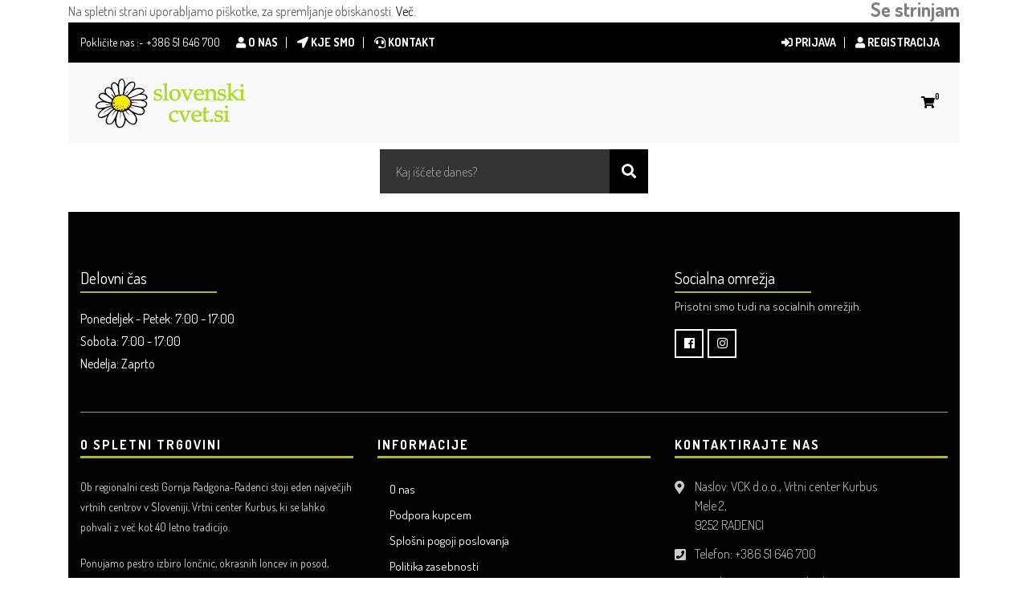

--- FILE ---
content_type: text/html; charset=utf-8
request_url: https://slovenskicvet.si/ItemDetail/b5aba35d-bc20-4843-6539-08dbf185c015
body_size: 4390
content:
<!DOCTYPE html>
<html>
<head>
    <meta charset="utf-8" />
    <meta name="viewport" content="width=device-width, initial-scale=1.0" />
    <title>Slovenskicvet.si - </title>
    <link rel="stylesheet" href="/css/bootstrap/bootstrap.min.css" />
    <!-- Site CSS -->
    <link href="/css/site.css" rel="stylesheet" />
    <link href="/css/style.css" rel="stylesheet">
    <!-- Custom CSS -->
    <link rel="stylesheet" href="/css/custom.css" />
</head>
<body>


    <div class="container">
            
    
    <div id="cookieConsentdiv" class="required classes" style="font-size:16px">    
        Na spletni strani uporabljamo piškotke, za spremljanje obiskanosti. <a href="/Pages/Zasebnost">Več</a>.    
        <button type="button" class="accept-policy close" data-cookie-string=".AspNet.Consent=yes; expires=Wed, 09 Dec 2026 19:03:55 GMT; path=/; secure; samesite=none" onclick="consentClicked();">    
            <span aria-hidden="true">Se strinjam</span>    
        </button>    
    </div>    
    <script type="text/javascript">
        function consentClicked(){
            document.cookie = $("#cookieConsentdiv button").attr("data-cookie-string");
             $("#cookieConsentdiv").hide();
        }   
    </script>    

        <main role="main" class="pb-3">
            
<!DOCTYPE html>
<html lang="en">
<head>
    <meta charset="utf-8" />
    <meta name="viewport" content="width=device-width, initial-scale=1.0" />
    <title>Slovenski cvet</title>
    <base href="/" />
    <link rel="stylesheet" href="css/bootstrap/bootstrap.min.css" />
    <link rel="stylesheet" href="_content/Radzen.Blazor/css/material-base.css">
    <!-- Site CSS -->
    <link href="css/site.css" rel="stylesheet" />
    <link rel="stylesheet" href="css/style.css" />
    <!-- Responsive CSS -->
    <link rel="stylesheet" href="css/responsive.css" />
    <!-- Slider -->
    <link href="css/bootstrap-slider.min.css" rel="stylesheet" />
    <!-- Custom CSS -->
    <link rel="stylesheet" href="css/custom.css" />
    <!-- QUILL -->
    <link rel="stylesheet" href="css/quill.snow.css" />
    <!-- Carusel -->
    <link rel="stylesheet" href="css/Carusel.css" />
    <!-- Colorpicker -->
    <link rel="stylesheet" href="css/bootstrap-colorpicker.min.css" />
    <!-- Facebook Pixel Code -->
    <script>
        !function (f, b, e, v, n, t, s) {
            if (f.fbq) return; n = f.fbq = function () {
                n.callMethod ?
                n.callMethod.apply(n, arguments) : n.queue.push(arguments)
            };
            if (!f._fbq) f._fbq = n; n.push = n; n.loaded = !0; n.version = '2.0';
            n.queue = []; t = b.createElement(e); t.async = !0;
            t.src = v; s = b.getElementsByTagName(e)[0];
            s.parentNode.insertBefore(t, s)
        }(window, document, 'script',
            'https://connect.facebook.net/en_US/fbevents.js');
        fbq('init', '254414000104315');
        fbq('track', 'PageView');
    </script>
    <noscript>
        <img height="1" width="1"
             src="https://www.facebook.com/tr?id=254414000104315&ev=PageView
&noscript=1" />
    </noscript>
    <!-- Global site tag (gtag.js) - Google Analytics -->
    <script async src="https://www.googletagmanager.com/gtag/js?id=G-L1VHYLXJ68"></script>
    <script>
        window.dataLayer = window.dataLayer || [];
        function gtag() { dataLayer.push(arguments); }
        gtag('js', new Date());

        gtag('config', 'G-L1VHYLXJ68');
    </script>
    <!-- End Facebook Pixel Code -->
</head>
<body>
    <!--Blazor:{"type":"server","prerenderId":"fd1940edff7f44d68b555be02294f731","key":{"locationHash":"EFB6D7A919E3630B13191C3765D8F45D5F83371FC319252622704593E6C745C9:0","formattedComponentKey":""},"sequence":0,"descriptor":"CfDJ8HZYwGY5SUJEvIdyi4qUtuzz2Q/5tvI\u002BVjCYVvIEafE1Z748Qaw2J3H2w/hBpt0PI\u002BZTTTc0Htq7yybNHPNDqbWMRYhL/slAeD8pja6MSkaSEwq51PO9X\u002B7yghIf1Ygp7h1woOXMvkiVzN3Cu4F7UVsB3C\u002BgWw7wQMqP9qmsLixpHJyiEw/ey\u002BNQU\u002BydA3ykBHxVrLOP8wCtnBg7N\u002BOeRwDdNKFNvUpDKROtcKhTMV\u002BpX9cN3d\u002Bagf4s6\u002B77GxTaWjZoQXMBFhegvRekgEuingARXUUEyTwAooaXFzuuGWblLoMagdCrQB9s1FCgueW9qYAgq8VDzxk5Totdss6XNClENRCiIpkXF948e2bhaLPWFlmSeqw5hovXEdhdgnG\u002BA7nhutM9xvXMEMgnI2HW46pnmiqhCTl9ucTw0ce\u002BYRXfpAKcqVTh2n6bCna7kbSkRpWMsafE43Q5hBIp78qAyaORmpBdhALGaaNWJxoDnOVvo2OZkf3ZoteoxYeCun\u002BQM7WthqrevwwGLC\u002BAnivfpng="}--><div class="main-top"><div class="container-fluid"><div class="row"><div class="col-lg-6 col-md-6 col-sm-12 col-xs-12"><div class="right-phone-box"><p>Pokličite nas :- <a href="tel:+386 51 646 700"> +386 51 646 700</a></p></div>
                        <div class="our-link"><ul><li><a href="/pages/O_NAS"><i class="fa fa-user s_color"></i> O nas</a></li>
                                <li><a href="/pages/KJE_SMO"><i class="fas fa-location-arrow"></i> Kje smo</a></li>
                                <li><a href="/pages/KONTAKT"><i class="fas fa-headset"></i> Kontakt</a></li></ul></div></div>
                    <div class="col-lg-6 col-md-6 col-sm-12 col-xs-12"><div class="login-box"><ul><li><a href="Identity/Account/Login"><i class="fa fa-sign-in-alt s_color"></i> Prijava</a></li>
                                <li><a href="Identity/Account/Register"><i class="fa fa-user s_color"></i> Registracija</a></li></ul></div></div></div></div></div>
<header class="main-header" b-8xq6mf8o8j><nav class="navbar navbar-expand-lg navbar-light bg-light navbar-hover bootsnav" b-8xq6mf8o8j><div class="container" b-8xq6mf8o8j><button class="navbar-toggler" type="button" b-8xq6mf8o8j><span class="navbar-toggler-icon" b-8xq6mf8o8j></span></button>
            <a class="navbar-brand" href="/" b-8xq6mf8o8j><img src="/images/logo.png" class="logo" alt b-8xq6mf8o8j></a>
            <div class="collapse navbar-collapse" id="navbarHover" b-8xq6mf8o8j><ul class="nav navbar-nav" b-8xq6mf8o8j></ul></div><div class="attr-nav" b-8xq6mf8o8j><ul b-8xq6mf8o8j><li class="side-menu" b-8xq6mf8o8j><a href="#" onclick="ChangeCartVisibility();" __internal_preventDefault_onclick b-8xq6mf8o8j><i class="fa fa-shopping-cart" b-8xq6mf8o8j></i>
                                <span class="badge" b-8xq6mf8o8j>0</span></a></li></ul></div></div><div id="siteCart" class="side" b-8xq6mf8o8j><a href="#" onclick="ChangeCartVisibility();" __internal_preventDefault_onclick class="close-side" b-8xq6mf8o8j><i class="fa fa-times" b-8xq6mf8o8j></i></a>
                <div class="cart-box" b-8xq6mf8o8j><ul class="cart-list" b-8xq6mf8o8j></ul></div></div></nav></header>
<div class="shop-detail-box-main"></div>
<footer><div class="footer-main"><div class="container"><div class="row"><div class="col-lg-4 col-md-12 col-sm-12"><div class="footer-top-box"><h3>Delovni čas</h3>
                        <ul class="list-time"><li>Ponedeljek - Petek: 7:00 - 17:00</li>
                            <li>Sobota: 7:00 - 17:00</li>
                            <li>Nedelja: <span>Zaprto</span></li></ul></div></div>
                <div class="col-lg-4 col-md-12 col-sm-12"></div>
                <div class="col-lg-4 col-md-12 col-sm-12"><div class="footer-top-box"><h3>Socialna omrežja</h3>
                        <p>Prisotni smo tudi na socialnih omrežjih.</p>
                        <ul><li><a href="https://facebook.com/Vrtni-center-Kurbus-319148231433264/"><i class="fab fa-facebook" aria-hidden="true"></i></a></li>
                            <li><a href="https://www.instagram.com/vrtni_center_kurbus/"><i class="fab fa-instagram" aria-hidden="true"></i></a></li></ul></div></div></div>
            <hr>
            <div class="row"><div class="col-lg-4 col-md-12 col-sm-12"><div class="footer-widget"><h4>O spletni trgovini</h4>
                        <p>
                            Ob regionalni cesti Gornja Radgona-Radenci stoji eden največjih vrtnih centrov v Sloveniji, Vrtni center Kurbus, ki se lahko pohvali z več kot 40 letno tradicijo.
                        </p>
                        <p>Ponujamo pestro izbiro lončnic, okrasnih loncev in posod, substratov, gnojil, dekorativnih izdelkov za vrt in dom ali kot darilo ob praznovanjih. Prav tako ponujamo rezano cvetja, ki ga oblikujemo v klasične in moderne šopke in aranžmaje za vse priložnosti. V zunanjem delu vrtnega centra se lahko sprehodite med bogato ponudbo trajnic, grmovnic, okrasnih dreves, jagodičevja in sadnih sadik. </p></div></div>
                <div class="col-lg-4 col-md-12 col-sm-12"><div class="footer-link"><h4>Informacije</h4>
                        <ul><li><a href="/pages/O_NAS">O nas</a></li>
                            <li><a href="/pages/PODPORA_KUPCEM">Podpora kupcem</a></li>
                            <li><a href="/pages/SPLOSNI_POGOJI_POSLOVANJA">Splošni pogoji poslovanja</a></li>
                            <li><a href="/pages/POLITIKA_ZASEBNOSTI">Politika zasebnosti</a></li>
                            <li><a href="/pages/PLACILO_IN_DOSTAVA">Plačilo in dostava</a></li></ul></div></div>
                <div class="col-lg-4 col-md-12 col-sm-12"><div class="footer-link-contact"><h4>Kontaktirajte nas</h4>
                        <ul><li><p><i class="fas fa-map-marker-alt"></i>Naslov: VCK d.o.o., Vrtni center Kurbus <br>Mele 2,<br> 9252 RADENCI </p></li>
                            <li><p><i class="fas fa-phone-square"></i>Telefon: <a href="tel:+386 51 646 700">+386 51 646 700</a></p></li>
                            <li><p><i class="fas fa-envelope"></i>Email: <a href="mailto:trgovina@centerkurbus.si">trgovina@centerkurbus.si</a></p></li>
                            <li><p><i class="fas fa-address-card"></i>WWW: <a href="http://vrtnicenterkurbus.si">Vrtni center kurbus</a></p></li></ul></div></div></div></div></div></footer>
<a href="#" id="back-to-top" title="Back to top" style="display: none;" b-lr7yhs4a9u>&uarr;</a><!--Blazor:{"prerenderId":"fd1940edff7f44d68b555be02294f731"}-->

    <div id="blazor-error-ui">
        
            An error has occurred. This application may no longer respond until reloaded.
        
        
        <a href="" class="reload">Reload</a>
        <a class="dismiss">🗙</a>
    </div>

    <script src="_framework/blazor.server.js"></script>
    <script src="js/jquery-3.3.1.js"></script>
    <script src="js/popper.min.js"></script>
    <!-- QUILL -->
    <script src="js/quill.min.js"></script>
    <script src="js/msol.js"></script>
    <!-- Slider -->
    <script src="js/bootstrap-slider.min.js"></script>

    <!-- Color picker-->
    <script src="js/bootstrap-colorpicker.min.js"></script>

    <script src="_content/Radzen.Blazor/Radzen.Blazor.js"></script>
</body>
</html>

        </main>
    </div>

    <script src="/Identity/lib/jquery/dist/jquery.min.js"></script>
    <script src="/Identity/lib/bootstrap/dist/js/bootstrap.bundle.min.js"></script>
    <script src="/Identity/js/site.js?v=hRQyftXiu1lLX2P9Ly9xa4gHJgLeR1uGN5qegUobtGo"></script>
    
</body>
</html>


--- FILE ---
content_type: text/css
request_url: https://slovenskicvet.si/css/style.css
body_size: 15233
content:
/*------------------------------------------------------------------
    IMPORT FONTS
-------------------------------------------------------------------*/

@import url('https://fonts.googleapis.com/css?family=Poppins:400,500,600,700,800');
@import url('https://fonts.googleapis.com/css?family=Dosis:200,300,400,500,600,700');


/*

    font-family: 'Poppins', sans-serif;

    font-family: 'Dosis', sans-serif;

*/

/*------------------------------------------------------------------
    IMPORT FILES
-------------------------------------------------------------------*/

@import url(all.css);
@import url(superslides.css);
@import url(bootstrap-select.css);
@import url(carousel-ticker.css);
@import url(code_animate.css);
@import url(bootsnav.css);
@import url(owl.carousel.min.css);
@import url(jquery-ui.css);
/*@import url(nice-select.css);*/
@import url(baguetteBox.min.css);

/*------------------------------------------------------------------
    SKELETON
-------------------------------------------------------------------*/
body {
    color: #666666;
    font-size: 15px;
    font-family: 'Dosis', sans-serif;
    line-height: 1.80857;
}

a {
    color: #1f1f1f;
    text-decoration: none !important;
    outline: none !important;
    -webkit-transition: all .3s ease-in-out;
    -moz-transition: all .3s ease-in-out;
    -ms-transition: all .3s ease-in-out;
    -o-transition: all .3s ease-in-out;
    transition: all .3s ease-in-out;
}

h1, h2, h3, h4, h5, h6 {
    letter-spacing: 0;
    font-weight: normal;
    position: relative;
    padding: 0 0 10px 0;
    font-weight: normal;
    line-height: 120% !important;
    color: #1f1f1f;
    margin: 0
}

h1 {
    font-size: 24px
}

h2 {
    font-size: 22px
}

h3 {
    font-size: 18px
}

h4 {
    font-size: 16px
}

h5 {
    font-size: 14px
}

h6 {
    font-size: 13px
}

    h1 a, h2 a, h3 a, h4 a, h5 a, h6 a {
        color: #212121;
        text-decoration: none !important;
        opacity: 1
    }

        h1 a:hover, h2 a:hover, h3 a:hover, h4 a:hover, h5 a:hover, h6 a:hover {
            opacity: .8
        }

a {
    color: #1f1f1f;
    text-decoration: none;
    outline: none;
}

a, .btn {
    text-decoration: none !important;
    outline: none !important;
    -webkit-transition: all .3s ease-in-out;
    -moz-transition: all .3s ease-in-out;
    -ms-transition: all .3s ease-in-out;
    -o-transition: all .3s ease-in-out;
    transition: all .3s ease-in-out;
}

.btn-custom {
    margin-top: 20px;
    background-color: transparent !important;
    border: 2px solid #ddd;
    padding: 12px 40px;
    font-size: 16px;
}

.lead {
    font-size: 18px;
    line-height: 30px;
    color: #767676;
    margin: 0;
    padding: 0;
}

blockquote {
    margin: 20px 0 20px;
    padding: 30px;
}

ul, li, ol {
    list-style: none;
    margin: 0px;
    padding: 0px;
}

button:focus {
    outline: none;
    box-shadow: none;
}

:focus {
    outline: 0;
}

p {
    margin: 0px;
}

.bootstrap-select .dropdown-toggle:focus {
    outline: none !important;
}

.form-control::-moz-placeholder {
    color: #ffffff;
    opacity: 1;
}

.bootstrap-select .dropdown-toggle:focus {
    box-shadow: none !important
}
/*------------------------------------------------------------------ LOADER -------------------------------------------------------------------*/
#back-to-top {
    position: fixed;
    bottom: 40px;
    right: 40px;
    z-index: 9999;
    width: 32px;
    height: 32px;
    text-align: center;
    line-height: 5px;
    background: #b0b435;
    color: #ffffff;
    cursor: pointer;
    border: 0;
    border-radius: 0px;
    text-decoration: none;
    transition: opacity 0.2s ease-out;
    font-size: 28px;
}
/*------------------------------------------------------------------ HEADER -------------------------------------------------------------------*/
.main-top {
    background: #000000;
    padding: 10px 0px;
}

.custom-select-box {
    float: left;
    width: 95px;
    margin-right: 10px;
}

    .custom-select-box .form-control {
        background: none;
        border: none;
    }

    .custom-select-box .bootstrap-select .btn-light {
        padding: 4px;
        font-size: 14px;
        background: #b0b435;
        color: #fff;
        border: none;
        border-radius: 0px;
    }

        .custom-select-box .bootstrap-select .btn-light span {
            padding: 2px;
            line-height: 15px;
        }

.dropdown-toggle::after {
    margin-left: -24px;
}

.custom-select-box .dropdown-toggle::after {
    display: inline-block;
    width: 0;
    height: 0;
    margin-left: .255em;
    vertical-align: .255em;
    content: "";
    border-top: .3em solid;
    border-right: .3em solid transparent;
    border-bottom: 0;
    border-left: .3em solid transparent;
    position: absolute;
    top: 13px;
    right: 10px;
}

.bootstrap-select.btn-group .dropdown-toggle .filter-option {
    overflow: inherit;
}

.bootstrap-select.btn-group .dropdown-menu {
    border: none;
    padding: 0px;
    border-radius: 0px;
}

.right-phone-box {
    float: left;
    margin-right: 10px;
}

    .right-phone-box p {
        margin: 0px;
        color: #ffffff;
        font-size: 14px;
        line-height: 30px;
    }

        .right-phone-box p a {
            color: #ffffff;
        }

            .right-phone-box p a:hover {
                color: #b0b435;
            }

.offer-box, .slide {
    color: #FFFFFF;
    font-size: 13px;
    padding: 2px 15px;
    font-family: 'Poppins', sans-serif;
}

    .offer-box li {
        font-weight: 600;
    }

        .offer-box li i {
            margin-right: 15px;
            color: #b0b435;
            font-size: 20px;
        }

.our-link {
    float: left;
}

    .our-link ul li {
        display: inline-block;
        border-right: 1px solid #ffffff;
        padding: 0px 10px;
        line-height: 14px;
    }

    .our-link ul {
        line-height: 30px;
    }

        .our-link ul li a {
            color: #ffffff;
            font-weight: 700;
            text-transform: uppercase;
            font-size: 14px;
        }

            .our-link ul li a:hover {
                color: #b0b435;
            }

        .our-link ul li:last-child {
            border: none;
        }

.login-box {
    float: right;
}

    .login-box ul li {
        display: inline-block;
        border-right: 1px solid #ffffff;
        padding: 0px 10px;
        line-height: 14px;
    }

    .login-box ul {
        line-height: 30px;
    }

        .login-box ul li a {
            color: #ffffff;
            font-weight: 700;
            text-transform: uppercase;
            font-size: 14px;
        }

            .login-box ul li a:hover {
                color: #b0b435;
            }

        .login-box ul li:last-child {
            border: none;
        }

.main-header {
}

.search a {
    color: #b0b435;
}

.attr-nav > ul > li > a:hover {
    color: #b0b435;
}

nav.navbar.bootsnav ul.nav > li > a {
    margin: 0px;
}
/* Navbar Adjusment =========================== */
/* Navbar Atribute ------*/
.attr-nav > ul > li > a {
    padding: 28px 15px;
}

ul.cart-list > li.total > .btn {
    border-bottom: solid 1px #cfcfcf !important;
    color: #000000;
    padding: 10px 15px;
    border: none;
    font-weight: 700;
    color: #ffffff;
}

@media (min-width: 1024px) {
    /* Navbar General ------*/
    nav.navbar ul.nav > li > a {
        padding: 30px 15px;
        font-weight: 600;
    }

    nav.navbar .navbar-brand {
        margin-top: 0;
    }

    nav.navbar .navbar-brand {
        margin-top: 0;
    }

    nav.navbar li.dropdown ul.dropdown-menu {
        border-top: solid 5px;
    }
    /* Navbar Center ------*/
    nav.navbar-center .navbar-brand {
        margin: 0 !important;
    }
    /* Navbar Brand Top ------*/
    nav.navbar-brand-top .navbar-brand {
        margin: 10px !important;
    }
    /* Navbar Full ------*/
    nav.navbar-full .navbar-brand {
        position: relative;
        top: -15px;
    }
    /* Navbar Sidebar ------*/
    nav.navbar-sidebar ul.nav, nav.navbar-sidebar .navbar-brand {
        margin-bottom: 50px;
    }

        nav.navbar-sidebar ul.nav > li > a {
            padding: 10px 15px;
            font-weight: bold;
        }
    /* Navbar Transparent & Fixed ------*/
    nav.navbar.bootsnav.navbar-transparent.white {
        background-color: rgba(255,255,255,0.3);
        border-bottom: solid 1px #bbb;
    }

    nav.navbar.navbar-inverse.bootsnav.navbar-transparent.dark, nav.navbar.bootsnav.navbar-transparent.dark {
        background-color: rgba(0,0,0,0.3);
        border-bottom: solid 1px #555;
    }

    nav.navbar.bootsnav.navbar-transparent.white .attr-nav {
        border-left: solid 1px #bbb;
    }

    nav.navbar.navbar-inverse.bootsnav.navbar-transparent.dark .attr-nav, nav.navbar.bootsnav.navbar-transparent.dark .attr-nav {
        border-left: solid 1px #555;
    }

    nav.navbar.bootsnav.no-background.white .attr-nav > ul > li > a, nav.navbar.bootsnav.navbar-transparent.white .attr-nav > ul > li > a, nav.navbar.bootsnav.navbar-transparent.white ul.nav > li > a, nav.navbar.bootsnav.no-background.white ul.nav > li > a {
        color: #fff;
    }

    nav.navbar.bootsnav.navbar-transparent.dark .attr-nav > ul > li > a, nav.navbar.bootsnav.navbar-transparent.dark ul.nav > li > a {
        color: #eee;
    }
}

@media (max-width: 992px) {
    /* Navbar General ------*/
    nav.navbar .navbar-brand {
        margin-top: 0;
        position: relative;
        top: -2px;
        margin-right: 3rem;
    }

        nav.navbar .navbar-brand img.logo {
            width: 160px;
        }

    .attr-nav > ul > li > a {
        padding: 16px 15px 15px;
    }
    /* Navbar Mobile slide ------*/
    nav.navbar.navbar-mobile ul.nav > li > a {
        padding: 15px 15px;
    }

    nav.navbar.navbar-mobile ul.nav ul.dropdown-menu > li > a {
        padding-right: 15px !important;
        padding-top: 15px !important;
        padding-bottom: 15px !important;
    }

    nav.navbar.navbar-mobile ul.nav ul.dropdown-menu .col-menu .title {
        padding-right: 30px !important;
        padding-top: 13px !important;
        padding-bottom: 13px !important;
    }

    nav.navbar.navbar-mobile ul.nav ul.dropdown-menu .col-menu ul.menu-col li a {
        padding-top: 13px !important;
        padding-bottom: 13px !important;
    }
    /* Navbar Full ------*/
    nav.navbar-full .navbar-brand {
        top: 0;
        padding-top: 10px;
    }
}
/* Navbar Inverse =================================*/
nav.navbar.navbar-inverse {
    background-color: #222;
    border-bottom: solid 1px #303030;
}

    nav.navbar.navbar-inverse ul.cart-list > li.total > .btn {
        border-bottom: solid 1px #222 !important;
    }

    nav.navbar.navbar-inverse ul.cart-list > li.total .pull-right {
        color: #fff;
    }

    nav.navbar.navbar-inverse.megamenu ul.dropdown-menu.megamenu-content .content ul.menu-col li a, nav.navbar.navbar-inverse ul.nav > li > a {
        color: #eee;
    }

    nav.navbar.navbar-inverse ul.nav > li.dropdown > a {
        background-color: #222;
    }

    nav.navbar.navbar-inverse li.dropdown ul.dropdown-menu > li > a {
        color: #999;
    }

    nav.navbar.navbar-inverse ul.nav .dropdown-menu h1, nav.navbar.navbar-inverse ul.nav .dropdown-menu h2, nav.navbar.navbar-inverse ul.nav .dropdown-menu h3, nav.navbar.navbar-inverse ul.nav .dropdown-menu h4, nav.navbar.navbar-inverse ul.nav .dropdown-menu h5, nav.navbar.navbar-inverse ul.nav .dropdown-menu h6 {
        color: #fff;
    }

    nav.navbar.navbar-inverse .form-control {
        background-color: #333;
        border-color: #303030;
        color: #fff;
    }

    nav.navbar.navbar-inverse .attr-nav > ul > li > a {
        color: #eee;
    }

    nav.navbar.navbar-inverse .attr-nav > ul > li.dropdown ul.dropdown-menu {
        background-color: #222;
        border-left: solid 1px #303030;
        border-bottom: solid 1px #303030;
        border-right: solid 1px #303030;
    }

    nav.navbar.navbar-inverse ul.cart-list > li {
        border-bottom: solid 1px #303030;
        color: #eee;
    }

        nav.navbar.navbar-inverse ul.cart-list > li img {
            border: solid 1px #303030;
        }

        nav.navbar.navbar-inverse ul.cart-list > li.total {
            background-color: #333;
        }

    nav.navbar.navbar-inverse .share ul > li > a {
        background-color: #555;
    }

    nav.navbar.navbar-inverse .dropdown-tabs .tab-menu {
        border-right: solid 1px #303030;
    }

        nav.navbar.navbar-inverse .dropdown-tabs .tab-menu > ul > li > a {
            border-bottom: solid 1px #303030;
        }

    nav.navbar.navbar-inverse .dropdown-tabs .tab-content {
        border-left: solid 1px #303030;
    }

    nav.navbar.navbar-inverse .dropdown-tabs .tab-menu > ul > li > a:hover, nav.navbar.navbar-inverse .dropdown-tabs .tab-menu > ul > li > a:focus, nav.navbar.navbar-inverse .dropdown-tabs .tab-menu > ul > li.active > a {
        background-color: #333 !important;
    }

nav.navbar-inverse.navbar-full ul.nav > li > a {
    border: none;
}

nav.navbar-inverse.navbar-full .navbar-collapse .wrap-full-menu {
    background-color: #222;
}

nav.navbar-inverse.navbar-full .navbar-toggle {
    background-color: #222 !important;
    color: #6f6f6f;
}

nav.navbar.bootsnav ul.nav > li > a {
    position: relative;
    font-weight: 700;
    font-size: 16px;
    color: #000000;
    text-transform: uppercase;
    padding-top: 10px;
    padding-bottom: 10px;
    padding-left: 10px;
    padding-right: 30px;
}

nav.navbar.bootsnav ul.nav li.active > a {
    color: #b0b435;
}

    nav.navbar.bootsnav ul.nav li.active > a:hover {
        color: #b0b435;
    }

nav.navbar.bootsnav ul.nav li > a:hover {
    color: #b0b435;
}

nav.navbar.bootsnav ul.nav li.megamenu-fw > a:hover {
    color: #b0b435;
}

@media (min-width: 1024px) {
    nav.navbar.navbar-inverse ul.nav .dropdown-menu {
        background-color: #222 !important;
        border-left: solid 1px #303030 !important;
        border-bottom: solid 1px #303030 !important;
        border-right: solid 1px #303030 !important;
    }

    nav.navbar.navbar-inverse li.dropdown ul.dropdown-menu > li > a {
        border-bottom: solid 1px #303030;
    }

    nav.navbar.navbar-inverse ul.dropdown-menu.megamenu-content .col-menu {
        border-left: solid 1px #303030;
        border-right: solid 1px #303030;
    }

    nav.navbar.navbar-inverse.navbar-transparent.dark {
        background-color: rgba(0,0,0,0.3);
        border-bottom: solid 1px #999;
    }

        nav.navbar.navbar-inverse.navbar-transparent.dark .attr-nav {
            border-left: solid 1px #999;
        }

            nav.navbar.navbar-inverse.no-background.white .attr-nav > ul > li > a, nav.navbar.navbar-inverse.navbar-transparent.dark .attr-nav > ul > li > a, nav.navbar.navbar-inverse.navbar-transparent.dark ul.nav > li > a, nav.navbar.navbar-inverse.no-background.white ul.nav > li > a {
                color: #fff;
            }

    nav.navbar.navbar-inverse.no-background.dark .attr-nav > ul > li > a, nav.navbar.navbar-inverse.no-background.dark .attr-nav > ul > li > a, nav.navbar.navbar-inverse.no-background.dark ul.nav > li > a, nav.navbar.navbar-inverse.no-background.dark ul.nav > li > a {
        color: #3f3f3f;
    }
}

@media (max-width: 992px) {
    nav.navbar.navbar-inverse .navbar-toggle {
        color: #eee;
        background-color: #222 !important;
    }

    nav.navbar.navbar-inverse .navbar-nav > li > a {
        border-top: solid 1px #303030;
        border-bottom: solid 1px #303030;
    }

    nav.navbar.navbar-inverse ul.nav li.dropdown ul.dropdown-menu > li > a {
        color: #999;
        border-bottom: solid 1px #303030;
    }

    nav.navbar.navbar-inverse .dropdown .megamenu-content .col-menu .title {
        border-bottom: solid 1px #303030;
        color: #eee;
    }

    nav.navbar.navbar-inverse .dropdown .megamenu-content .col-menu ul > li > a {
        border-bottom: solid 1px #303030;
        color: #999 !important;
    }

    nav.navbar.navbar-inverse .dropdown .megamenu-content .col-menu.on:last-child .title {
        border-bottom: solid 1px #303030;
    }

    nav.navbar.navbar-inverse .dropdown-tabs .tab-menu > ul {
        border-top: solid 1px #303030;
    }

    nav.navbar.navbar-inverse.navbar-mobile .navbar-collapse {
        background-color: #222;
    }
}

@media (max-width: 767px) {
    nav.navbar.navbar-inverse.navbar-mobile ul.nav {
        border-top: solid 1px #222;
    }
}

.arrow::before {
    font-family: 'FontAwesome';
    content: "\f0d7";
    margin-left: 5px;
    margin-top: 2px;
    border: none;
    display: inline-block;
    vertical-align: inherit;
    position: absolute;
    right: 10px;
    top: 10px;
}

.dropdown-toggle::after {
    display: none;
}

nav.navbar.bootsnav ul.navbar-nav li.dropdown ul.dropdown-menu li a {
    display: block;
    padding: 6px 25px;
}

    nav.navbar.bootsnav ul.navbar-nav li.dropdown ul.dropdown-menu li a:hover {
    }

nav.navbar.bootsnav li.dropdown ul.dropdown-menu {
    left: auto;
    margin: 0;
}

.custom-select-box .dropdown-item {
    padding: 5px 10px;
}

.btn-cart {
}

.cart-list h6 a {
    font-size: 16px;
    font-weight: 700;
}

    .cart-list h6 a:hover {
        color: #b0b435;
    }

ul.cart-list p .price {
    font-weight: normal;
}

.side-menu p {
    display: inline-block;
}

.col-menu .title {
    font-size: 20px;
    font-weight: 700;
    text-transform: uppercase;
}

.hvr-hover {
    display: inline-block;
    vertical-align: middle;
    -webkit-transform: perspective(1px) translateZ(0);
    transform: perspective(1px) translateZ(0);
    box-shadow: 0 0 1px rgba(0, 0, 0, 0);
    position: relative;
    background: #b0b435;
    -webkit-transition-property: color;
    transition-property: color;
    -webkit-transition-duration: 0.3s;
    transition-duration: 0.3s;
    border-radius: 0;
    box-shadow: none;
}

    .hvr-hover::after {
        content: "";
        position: absolute;
        z-index: -1;
        top: 0;
        left: 0;
        right: 0;
        bottom: 0;
        background: #000000;
        border-radius: 100%;
        -webkit-transform: scale(0);
        transform: scale(0);
        -webkit-transition-property: transform;
        transition-property: transform;
        -webkit-transition-duration: 0.3s;
        transition-duration: 0.3s;
        -webkit-transition-timing-function: ease-out;
        transition-timing-function: ease-out;
    }

    .hvr-hover:hover::after {
        -webkit-transform: scale(2);
        transform: scale(2);
        color: #ffffff;
    }

.hvr-hover {
    overflow: hidden;
}

ul.cart-list > li.total > .btn:hover {
    color: #ffffff;
}

.cart-box {
    margin-top: 40px;
    background: #ffffff;
}

.main-header.fixed-menu {
    position: fixed;
    visibility: hidden;
    left: 0px;
    top: 0px;
    width: 100%;
    padding: 0px 0px;
    background: #ffffff;
    z-index: 0;
    transition: all 500ms ease;
    -moz-transition: all 500ms ease;
    -webkit-transition: all 500ms ease;
    -ms-transition: all 500ms ease;
    -o-transition: all 500ms ease;
    z-index: 999;
    opacity: 1;
    visibility: visible;
    -ms-animation-name: fadeInDown;
    -moz-animation-name: fadeInDown;
    -op-animation-name: fadeInDown;
    -webkit-animation-name: fadeInDown;
    animation-name: fadeInDown;
    -ms-animation-duration: 500ms;
    -moz-animation-duration: 500ms;
    -op-animation-duration: 500ms;
    -webkit-animation-duration: 500ms;
    animation-duration: 500ms;
    -ms-animation-timing-function: linear;
    -moz-animation-timing-function: linear;
    -op-animation-timing-function: linear;
    -webkit-animation-timing-function: linear;
    animation-timing-function: linear;
    -ms-animation-iteration-count: 1;
    -moz-animation-iteration-count: 1;
    -op-animation-iteration-count: 1;
    -webkit-animation-iteration-count: 1;
    animation-iteration-count: 1;
}

.main-header.fixed-menu {
    padding: 0px;
    box-shadow: 0 0 8px 0 rgba(0,0,0,.12);
    border-radius: 0;
}

.top-search .input-group-addon {
    line-height: 40px;
}

.top-search input.form-control {
    color: #ffffff;
}
/*------------------------------------------------------------------ Slider -------------------------------------------------------------------*/
.cover-slides {
    height: 100vh;
}

.slides-navigation a {
    background: #b0b435;
    position: absolute;
    height: 70px;
    width: 70px;
    top: 50%;
    font-size: 20px;
    display: block;
    color: #fff;
    line-height: 90px;
    text-align: center;
    transition: all .3s ease-in-out;
}

    .slides-navigation a i {
        font-size: 40px;
    }

    .slides-navigation a:hover {
        background: #000000;
    }

.cover-slides .container {
    height: 100%;
    position: relative;
    z-index: 2;
}

    .cover-slides .container > .row {
        -webkit-box-align: center;
        -ms-flex-align: center;
        align-items: center;
    }

    .cover-slides .container > .row {
        height: 100%;
    }

.overlay-background {
    background: #333;
    position: absolute;
    height: 100%;
    width: 100%;
    left: 0;
    top: 0;
    opacity: 0.5;
}

.cover-slides h1 {
    font-family: 'Poppins', sans-serif;
    font-weight: 500;
    font-size: 64px;
    color: #fff;
}

.cover-slides p {
    font-size: 18px;
    color: #fff;
    padding-bottom: 30px;
}

.slides-pagination a {
    border: 2px solid #ffffff;
    border-radius: 6px;
}

    .slides-pagination a.current {
        background: #b0b435;
        border: 2px solid #b0b435;
    }

.cover-slides p a {
    font-size: 24px;
    color: #ffffff;
    border: none;
    text-transform: uppercase;
    padding: 10px 20px;
}
/*------------------------------------------------------------------ Categories Shop -------------------------------------------------------------------*/
.categories-shop {
    padding: 70px 0px;
}

.shop-cat-box {
    margin-bottom: 30px;
    position: relative;
    padding: 3px;
    overflow: hidden;
    border: 0px solid #000000;
    box-shadow: 9px 9px 30px 0px rgba(0, 0, 0, 0.3);
    -webkit-transition: all 0.3s ease;
    transition: all 0.3s ease-in-out 0s;
}

    .shop-cat-box img {
        margin: -10px 0 0 -10px;
        max-width: none;
        width: -webkit-calc(100% + 10px);
        width: calc(100% + 10px);
        opacity: 0.9;
        -webkit-transition: opacity 0.35s, -webkit-transform 0.35s;
        transition: opacity 0.35s, transform 0.35s;
        -webkit-transform: translate3d(10px,10px,0);
        transform: translate3d(10px,10px,0);
        -webkit-backface-visibility: hidden;
        backface-visibility: hidden;
    }

    .shop-cat-box:hover img {
        opacity: 0.6;
        -webkit-transform: translate3d(0,0,0);
        transform: translate3d(0,0,0);
    }

    .shop-cat-box a {
        position: absolute;
        z-index: 2;
        bottom: 0px;
        left: 0px;
        right: 0;
        margin: 0 auto;
        text-align: center;
        border: none;
        color: #ffffff;
        font-size: 18px;
        font-weight: 700;
        padding: 12px 0px;
    }

.box-add-products {
    padding: 70px 0px;
    background-color: #f4f4f4;
}

.offer-box {
    position: relative;
    overflow: hidden;
}

.offer-box-products {
    box-shadow: 0px 0px 15px 0px rgba(0, 0, 0, 0.1);
    -webkit-transition: all 0.3s ease;
    transition: all 0.3s ease-in-out 0s;
}

    .offer-box-products:hover {
        -webkit-transform: translateY(6px);
        transform: translateY(6px);
        box-shadow: 0px 9px 15px 0px rgba(0, 0, 0, 0.1);
    }

/*------------------------------------------------------------------ Products -------------------------------------------------------------------*/
.title-all {
    margin-bottom: 30px;
}

    .title-all h1 {
        font-size: 32px;
        font-weight: 700;
        color: #000000;
    }

    .title-all p {
        color: #999999;
        font-size: 16px;
    }

.products-box {
    padding: 70px 0px;
}

.special-menu {
    margin-bottom: 40px;
}

.filter-button-group {
    display: inline-block;
}

    .filter-button-group button {
        background: #b0b435;
        color: #ffffff;
        border: none;
        cursor: pointer;
        padding: 5px 30px;
        font-size: 18px;
    }

        .filter-button-group button.active {
            background: #000000;
        }

    .filter-button-group button {
    }

.products-single {
    overflow: hidden;
    position: relative;
    margin-bottom: 30px;
}

    .products-single .box-img-hover {
        overflow: hidden;
        position: relative;
    }

.box-img-hover img {
    margin: 0 auto;
    text-align: center;
    display: block;
}

.type-lb {
    position: absolute;
    top: 0px;
    right: 0px;
    z-index: 8;
}

    .type-lb .sale {
        background: #ff3f3f;
        color: #ffffff;
        padding: 2px 10px;
        font-weight: 700;
        text-transform: uppercase;
    }

    .type-lb .discount {
        background: #b0b435;
        color: #ffffff;
        padding: 2px 10px;
        font-weight: 700;
        text-transform: uppercase;
    }

    .type-lb .new {
        background: #000000;
        color: #ffffff;
        padding: 2px 10px;
        font-weight: 700;
        text-transform: uppercase;
    }

.why-text {
    background: #f5f5f5;
    padding: 15px;
}

    .why-text h4 {
        font-size: 16px;
        font-weight: 700;
        padding-bottom: 15px;
    }

    .why-text h5 {
        font-size: 18px;
        font-family: 'Poppins', sans-serif;
        padding: 4px;
        display: inline-block;
        background: #b0b435;
        color: #ffffff;
        font-weight: 600;
    }

.mask-icon {
    width: 100%;
    height: 100%;
    position: absolute;
    overflow: hidden;
    top: 0;
    left: 0;
}

    .mask-icon ul {
        display: inline-block;
        position: absolute;
        bottom: 0;
        right: 0;
    }

        .mask-icon ul li {
            background: #b0b435;
        }

            .mask-icon ul li a {
                color: #ffffff;
                padding: 5px 10px;
                display: block;
            }

    .mask-icon a.cart {
        background: #b0b435;
        position: absolute;
        bottom: 0;
        left: 0px;
        padding: 10px 20px;
        font-weight: 700;
        color: #ffffff;
    }

        .mask-icon a.cart:hover {
            background: #000000;
            color: #ffffff;
        }

    .mask-icon ul li a:hover {
        background: #000000;
        color: #ffffff;
    }

.products-single .mask-icon {
    background: rgba(1,1,1, 0.5);
    top: -100%;
    -ms-filter: "progid: DXImageTransform.Microsoft.Alpha(Opacity=0)";
    filter: alpha(opacity=0);
    opacity: 0;
    -webkit-transition: all 0.3s ease-out 0.5s;
    -moz-transition: all 0.3s ease-out 0.5s;
    -o-transition: all 0.3s ease-out 0.5s;
    -ms-transition: all 0.3s ease-out 0.5s;
    transition: all 0.3s ease-out 0.5s;
}

.products-single:hover .mask-icon {
    -ms-filter: "progid: DXImageTransform.Microsoft.Alpha(Opacity=100)";
    filter: alpha(opacity=100);
    opacity: 1;
    top: 0px;
    -webkit-transition-delay: 0s;
    -moz-transition-delay: 0s;
    -o-transition-delay: 0s;
    -ms-transition-delay: 0s;
    transition-delay: 0s;
    -webkit-animation: bounceY 0.9s linear;
    -moz-animation: bounceY 0.9s linear;
    -ms-animation: bounceY 0.9s linear;
    animation: bounceY 0.9s linear;
}

@keyframes bounceY {
    0% {
        transform: translateY(-205px);
    }

    40% {
        transform: translateY(-100px);
    }

    65% {
        transform: translateY(-52px);
    }

    82% {
        transform: translateY(-25px);
    }

    92% {
        transform: translateY(-12px);
    }

    55%, 75%, 87%, 97%, 100% {
        transform: translateY(0px);
    }
}

@-moz-keyframes bounceY {
    0% {
        -moz-transform: translateY(-205px);
    }

    40% {
        -moz-transform: translateY(-100px);
    }

    65% {
        -moz-transform: translateY(-52px);
    }

    82% {
        -moz-transform: translateY(-25px);
    }

    92% {
        -moz-transform: translateY(-12px);
    }

    55%, 75%, 87%, 97%, 100% {
        -moz-transform: translateY(0px);
    }
}

@-webkit-keyframes bounceY {
    0% {
        -webkit-transform: translateY(-205px);
    }

    40% {
        -webkit-transform: translateY(-100px);
    }

    65% {
        -webkit-transform: translateY(-52px);
    }

    82% {
        -webkit-transform: translateY(-25px);
    }

    92% {
        -webkit-transform: translateY(-12px);
    }

    55%, 75%, 87%, 97%, 100% {
        -webkit-transform: translateY(0px);
    }
}




/*------------------------------------------------------------------ Blog -------------------------------------------------------------------*/
.latest-blog {
    padding: 70px 0px;
    background: #f5f5f5;
}

.blog-box {
    -webkit-box-shadow: 0px 5px 35px 0px rgba(148, 146, 245, 0.15);
    box-shadow: 0px 5px 35px 0px rgba(148, 146, 245, 0.15);
    background: #ffffff;
    margin-bottom: 30px;
}

.blog-content {
    position: relative;
}

.title-blog {
    padding: 40px 30px 40px 30px;
}

    .title-blog h3 {
        font-size: 20px;
        font-weight: 700;
        color: #000000;
    }

    .title-blog p {
        margin: 0px;
    }

.option-blog {
    position: absolute;
    bottom: 0px;
    left: 0px;
    right: 0px;
    margin: 0 auto;
    text-align: center;
}

    .option-blog li {
        display: inline-block;
    }

        .option-blog li a {
            background: #000000;
            display: inline-block;
            font-size: 18px;
            color: #ffffff;
            width: 34px;
            height: 34px;
            text-align: center;
            line-height: 34px;
        }

            .option-blog li a:hover {
                background: #b0b435;
                color: #ffffff;
            }

.tooltip-inner {
    background-color: #b0b435;
}

.tooltip.bs-tooltip-right .arrow:before {
    border-right-color: #b0b435 !important;
    padding-top: 0px !important;
    top: 0px !important;
}

.tooltip.bs-tooltip-left .arrow:before {
    border-left-color: #b0b435 !important;
    padding-top: 0px !important;
    padding-right: 5px !important;
    top: 0px !important;
}

.tooltip.bs-tooltip-bottom .arrow:before {
    border-right-color: #b0b435 !important;
}

.tooltip.bs-tooltip-top .arrow:before {
    border-top-color: #b0b435 !important;
    padding-top: 0px !important;
    top: 0px !important;
}
/*------------------------------------------------------------------ Instagram Feed -------------------------------------------------------------------*/
.instagram-box {
    padding: 70px 0px;
    background: url(../images/ins-bg.jpg) no-repeat center center;
    background-size: auto auto;
    -webkit-background-size: cover;
    -moz-background-size: cover;
    -ms-background-size: cover;
    -o-background-size: cover;
    background-size: cover;
    position: relative;
}

    .instagram-box::before {
        background: rgba(0,0,0,0.9);
        width: 100%;
        height: 100%;
        left: 0px;
        top: 0px;
        content: "";
        position: absolute;
        z-index: 0;
    }

.main-instagram.owl-carousel .owl-nav button.owl-prev {
    background: #000000;
    position: absolute;
    z-index: 1;
    display: block;
    height: 100%;
    width: 50px;
    line-height: 0px;
    font-size: 24px;
    cursor: pointer;
    color: #ffffff;
    top: 0;
    padding: 0;
    margin-top: 0;
    opacity: 1;
    left: 0px;
    -webkit-transition: all 0.3s ease;
    -o-transition: all 0.3s ease;
    transition: all 0.3s ease;
}

.main-instagram.owl-carousel .owl-nav button.owl-next {
    background: #000000;
    position: absolute;
    z-index: 1;
    display: block;
    height: 100%;
    width: 50px;
    line-height: 0px;
    font-size: 24px;
    cursor: pointer;
    color: #ffffff;
    top: 0;
    padding: 0;
    margin-top: 0;
    opacity: 1;
    right: 0px;
    -webkit-transition: all 0.3s ease;
    -o-transition: all 0.3s ease;
    transition: all 0.3s ease;
}

    .main-instagram.owl-carousel .owl-nav button.owl-next:hover, .main-instagram.owl-carousel .owl-nav button.owl-prev:hover {
        background: #b0b435;
    }

.ins-inner-box {
    position: relative;
}

.hov-in {
    opacity: 0;
    background: rgba(211,59,51, 0.5);
    bottom: -100%;
    position: absolute;
    width: 100%;
    height: 100%;
    -webkit-transition: all 0.3s ease-out 0.5s;
    -moz-transition: all 0.3s ease-out 0.5s;
    -o-transition: all 0.3s ease-out 0.5s;
    -ms-transition: all 0.3s ease-out 0.5s;
    transition: all 0.3s ease-out 0.5s;
    text-align: center;
    display: table;
}

    .hov-in a {
        display: table-cell;
        vertical-align: middle;
        height: 100%;
    }

    .hov-in i {
        color: #000000;
        font-size: 48px;
        position: relative;
        z-index: 2;
    }

    .hov-in a i:hover {
        color: #ffffff;
    }

.ins-inner-box:hover .hov-in {
    bottom: 0;
    opacity: 1;
}
/*------------------------------------------------------------------ Footer Main -------------------------------------------------------------------*/
.footer-main {
    padding: 70px 0px;
    background: #010101;
}

    .footer-main hr {
        border-top: 1px solid rgba(255,255,255,.6);
    }

.footer-top-box {
    margin-bottom: 30px;
}

    .footer-top-box h3 {
        color: #ffffff;
        position: relative;
        font-size: 20px;
    }

        .footer-top-box h3::before {
            border-bottom: 2px solid #b0b435;
            content: "";
            height: 3px;
            width: 50%;
            position: absolute;
            bottom: 3px;
            left: 0px;
        }

.list-time {
    margin-top: 15px;
}

.footer-top-box .list-time li {
    color: #ffffff;
    font-size: 16px;
    display: block;
    float: none;
}

.newsletter-box {
    margin-top: 15px;
    position: relative;
}

    .newsletter-box input {
        height: 40px;
        border: none;
        padding: 0 10px;
        background: transparent;
        border-radius: 0;
        background: #fff;
        padding: 0 20px;
        width: 100%;
    }

    .newsletter-box i {
        position: absolute;
        right: 15px;
        top: 10px;
        font-size: 20px;
    }

    .newsletter-box button {
        color: #ffffff;
        font-size: 16px;
        font-weight: 500;
    }

.footer-top-box p {
    padding-bottom: 15px;
    color: #cccccc;
}

.footer-top-box ul {
    display: inline-block;
}

    .footer-top-box ul li {
        float: left;
        margin-right: 5px;
    }

        .footer-top-box ul li a {
            color: #ffffff;
            display: inline-block;
            width: 36px;
            height: 36px;
            border: 2px solid #ffffff;
            text-align: center;
            line-height: 32px;
        }

            .footer-top-box ul li a:hover {
                color: #b0b435;
                border-color: #b0b435;
            }

.footer-widget, .footer-link, .footer-link-contact {
    margin-top: 15px;
}

    .footer-widget h4 {
        color: #ffffff;
        font-size: 16px;
        text-transform: uppercase;
        letter-spacing: 2px;
        margin-bottom: 20px;
        position: relative;
        font-weight: 700;
    }

        .footer-widget h4::before {
            border-bottom: 3px solid #b0b435;
            content: "";
            height: 3px;
            width: 100%;
            position: absolute;
            bottom: 3px;
            left: 0px;
        }

    .footer-widget p {
        color: #cccccc;
        font-weight: 400;
        font-size: 14px;
        padding-bottom: 20px;
    }

.footer-link {
}

    .footer-link h4 {
        color: #ffffff;
        font-size: 16px;
        text-transform: uppercase;
        letter-spacing: 2px;
        margin-bottom: 20px;
        position: relative;
        font-weight: 700;
    }

        .footer-link h4::before {
            border-bottom: 3px solid #b0b435;
            content: "";
            height: 3px;
            width: 100%;
            position: absolute;
            bottom: 3px;
            left: 0px;
        }

    .footer-link ul li {
        margin-right: 5px;
    }

        .footer-link ul li a {
            color: #ffffff;
            text-align: left;
            display: block;
            line-height: 32px;
            position: relative;
            padding-left: 15px;
            transition: all .3s ease-in-out;
            -webkit-transition: all .3s ease-in-out;
            -moz-transition: all .3s ease-in-out;
            -o-transition: all .3s ease-in-out;
            -ms-transition: all .3s ease-in-out;
        }

            .footer-link ul li a::before {
                font-family: FontAwesome;
                position: absolute;
                left: 5px;
                line-height: 35px;
                font-size: 16px;
                transition: all .3s ease-in-out;
                -webkit-transition: all .3s ease-in-out;
                -moz-transition: all .3s ease-in-out;
                -o-transition: all .3s ease-in-out;
                -ms-transition: all .3s ease-in-out;
            }

            .footer-link ul li a:hover::before {
                left: 5px;
            }

            .footer-link ul li a:hover {
                color: #b0b435;
                border-color: #b0b435;
                padding-left: 20px;
            }

.footer-link-contact h4 {
    color: #ffffff;
    font-size: 16px;
    text-transform: uppercase;
    letter-spacing: 2px;
    margin-bottom: 20px;
    position: relative;
    font-weight: 700;
}

    .footer-link-contact h4::before {
        border-bottom: 3px solid #b0b435;
        content: "";
        height: 3px;
        width: 100%;
        position: absolute;
        bottom: 3px;
        left: 0px;
    }

.footer-link-contact ul li {
    margin-bottom: 12px;
}

    .footer-link-contact ul li i {
        position: absolute;
        left: 0;
        top: 5px;
        padding-right: 6px;
    }

    .footer-link-contact ul li p {
        padding-left: 25px;
        color: #cccccc;
        position: relative;
    }

    .footer-link-contact ul li p {
        font-size: 16px;
        color: #cccccc;
        font-weight: 300;
        padding-right: 16px;
        line-height: 24px;
    }

        .footer-link-contact ul li p a {
            color: #cccccc;
        }

            .footer-link-contact ul li p a:hover {
                color: #b0b435;
            }
/*------------------------------------------------------------------ Copyright -------------------------------------------------------------------*/
.footer-copyright {
    background: #060606;
    padding: 20px 0px;
    position: relative;
}

    .footer-copyright p {
        text-align: center;
        color: #ffffff;
        font-size: 16px;
    }

        .footer-copyright p a {
            color: #ffffff;
        }

            .footer-copyright p a:hover {
                color: #b0b435;
            }
/*------------------------------------------------------------------ All Pages -------------------------------------------------------------------*/
.all-title-box {
    background: url("../images/all-bg-title.jpg") no-repeat center center;
    -webkit-background-size: cover;
    -moz-background-size: cover;
    -ms-background-size: cover;
    -o-background-size: cover;
    background-size: cover;
    text-align: center;
    background-attachment: fixed;
    padding: 70px 0px;
    position: relative;
}

    .all-title-box::before {
        background: rgba(0,0,0,0.6);
        content: "";
        position: absolute;
        z-index: 0;
        width: 100%;
        height: 100%;
        left: 0px;
        top: 0px;
    }

    .all-title-box h2 {
        font-size: 28px;
        font-weight: 700;
        color: #ffffff;
        float: left;
        padding: 10px 0px;
    }

    .all-title-box .breadcrumb {
        background: #b0b435;
        margin: 0px;
        display: inline-block;
        border-radius: 0px;
        float: right;
    }

        .all-title-box .breadcrumb li {
            display: inline-block;
            color: #000000;
            font-size: 16px;
        }

            .all-title-box .breadcrumb li a {
                color: #ffffff;
                font-size: 16px;
            }

    .all-title-box .breadcrumb-item + .breadcrumb-item::before {
        color: #000000;
    }

.about-box-main {
    padding: 70px 0px;
}

.noo-sh-title {
    font-size: 28px;
    text-transform: uppercase;
    font-style: normal;
    font-weight: 700;
    margin-bottom: 30px;
}

.noo-sh-title-top {
    font-size: 28px;
    text-transform: uppercase;
    font-style: normal;
    font-weight: 700;
    margin-bottom: 0px;
}

.about-box-main p {
    padding-bottom: 20px;
}

.service-block-inner {
    padding: 15px 20px;
    position: relative;
    margin-bottom: 30px;
}

.about-box-main a {
    color: #ffffff;
    font-size: 18px;
    font-weight: 700;
    border: none;
}

    .about-box-main a.btn {
        padding: 12px 15px;
    }

.service-block-inner::before {
    content: "";
    width: 100%;
    height: 5px;
    border-radius: 0px;
    background: #000000;
    position: absolute;
    top: 0;
    left: 0;
    transition: all 0.5s ease 0s;
}

.service-block-inner::after {
    content: "";
    width: 100%;
    height: 0;
    border-radius: 0px;
    background: #b0b435;
    position: absolute;
    top: 0;
    left: 0;
    z-index: -1;
    transition: all 0.5s ease 0s;
}

.service-block-inner h3 {
    font-size: 24px;
    text-transform: uppercase;
    font-weight: 600;
}

.service-block-inner p {
    margin: 0px;
    font-size: 16px;
    font-weight: 300;
    padding-bottom: 0px;
}

.service-block-inner:hover::after {
    height: 100%;
}

.service-block-inner:hover h3 {
    color: #ffffff;
    transition: all 0.5s ease 0s;
}

.service-block-inner:hover p {
    color: #ffffff;
    transition: all 0.5s ease 0s;
}

.our-team {
    box-shadow: 0 0 0 rgba(0, 0, 0, 0.3);
    overflow: hidden;
    position: relative;
    transition: all 0.3s ease 0s;
}

    .our-team:hover {
        box-shadow: 0 0 10px rgba(0, 0, 0, 0.2);
    }

    .our-team img {
        width: 100%;
        height: auto;
        transition: all 0.3s ease-in-out 0s;
    }

    .our-team:hover img {
        opacity: 0.5;
    }

    .our-team .team-content {
        color: #000;
        opacity: 1;
        position: absolute;
        bottom: 0px;
        left: 0px;
        background: #ffffff;
        padding-left: 55px;
        width: 100%;
        transition: all 0.3s ease 0s;
    }

    .our-team .title {
        display: block;
        font-size: 20px;
        font-weight: 700;
        margin: 0 0 7px 0;
    }

    .our-team .post {
        display: block;
        font-size: 15px;
    }

    .our-team .social {
        list-style: none;
        padding: 0;
        margin: 0;
        width: 35px;
        text-align: center;
        opacity: 0;
        position: absolute;
        bottom: 35px;
        right: 0px;
        transition: all 0.3s ease 0s;
    }

    .our-team:hover .social {
        opacity: 1;
    }

    .our-team .social li {
        display: block;
    }

        .our-team .social li a {
            display: inline-block;
            width: 35px;
            height: 35px;
            line-height: 35px;
            background: #000000;
            font-size: 17px;
            color: #fff;
            opacity: 0.9;
            position: relative;
            transform: translate(35px, -35px);
            transition: all 0.3s ease-in-out 0s
        }

            .our-team .social li a:hover {
                width: 35px;
                background: #b0b435;
                transition-delay: 0s;
            }

    .our-team .icon {
        width: 35px;
        height: 35px;
        line-height: 35px;
        background: #b0b435;
        text-align: center;
        color: #fff;
        position: absolute;
        bottom: 0;
    }

.team-description {
    padding: 20px 0px;
}

    .team-description p {
        font-size: 14px;
        margin: 0px;
    }

.hover-team:hover .social {
    opacity: 1;
}

    .hover-team:hover .social li:nth-child(1) a {
        transition-delay: 0.3s;
    }

    .hover-team:hover .social li:nth-child(2) a {
        transition-delay: 0.2s;
    }

    .hover-team:hover .social li:nth-child(3) a {
        transition-delay: 0.1s;
    }

    .hover-team:hover .social li:nth-child(4) a {
        transition-delay: 0.0s;
    }

    .hover-team:hover .social li a {
        transform: translate(0, 0)
    }

.hover-team:hover img {
    opacity: 0.5;
}

.hover-team .team-content .title {
    border-bottom: 2px solid #b0b435;
}

.shop-box-inner {
    padding: 70px 0px;
}

.search-product {
    position: relative;
}

    .search-product input[type="text"] {
        background: #333333;
        border: 0;
        box-shadow: none;
        border-radius: 0;
        color: #ffffff;
        height: 55px;
        font-weight: 300;
        font-size: 16px;
        margin-bottom: 15px;
        padding: 0 20px;
        -webkit-transition: all .5s ease;
        -moz-transition: all .5s ease;
        transition: all .5s ease;
        width: 100%;
        outline: 0;
    }

    .search-product .form-control::-moz-placeholder {
        color: #ffffff;
        opacity: 1;
    }

    .search-product button {
        background: #000000;
        color: #ffffff;
        font-size: 18px;
        position: absolute;
        right: 0px;
        padding: 12px 15px;
        top: 0;
        line-height: 27px;
        border: none;
        cursor: pointer;
        height: 100%;
    }

        .search-product button:hover {
            background: #b0b435;
        }

.filter-sidebar-left {
    margin-bottom: 20px;
}

.title-left {
    font-size: 16px;
    border-bottom: 3px solid #000000;
    margin-bottom: 20px;
}

    .title-left h3 {
        font-weight: 700;
    }

.list-group-item {
    border: none;
    padding: 5px 20px;
    font-size: 14px;
}

.text-muted {
    padding: 10px 0px;
}

.list-group-item[data-toggle="collapse"]::after {
    width: 0;
    height: 0;
    position: absolute;
    top: calc(50% - 12px);
    right: 10px;
    content: '';
    -webkit-transition: top .2s,-webkit-transform .2s;
    transition: top .2s,-webkit-transform .2s;
    transition: transform .2s,top .2s;
    transition: transform .2s,top .2s,-webkit-transform .2s;
    font-family: FontAwesome;
    content: "\f105";
}

.list-group-tree .list-group-collapse .list-group {
    margin-left: 25px;
    border-left: 1px solid #ced4da;
}

.list-group-tree .list-group-item.active {
    color: #b0b435;
    background-color: #fff;
    font-weight: 700;
}

.list-group-tree .list-group-collapse .list-group > .list-group-item::before {
    position: absolute;
    top: 14px;
    left: 0;
    content: '';
    width: 8px;
    height: 1px;
    background-color: #ced4da;
}

.list-group-tree .list-group-item:hover {
    color: #b0b435;
    background-color: #fff;
    outline: 0;
    font-weight: 700;
}

.filter-price-left {
    margin-bottom: 20px;
}

#slider-range .ui-slider-handle {
    background-color: #b0b435;
    border: 2px solid #fff;
    border-radius: 50%;
    cursor: pointer;
    height: 21px;
    top: -6px;
    transition: none 0s ease 0s;
    width: 21px;
    box-shadow: 0px 0px 6.65px 0.35px rgba(0,0,0,0.15);
}

#slider-range .ui-slider-range {
    background-color: #b0b435;
    border-radius: 0;
}

#slider-range {
    background: #000000;
    border: medium none;
    border-radius: 50px;
    float: left;
    height: 10px;
    margin-top: 14px;
    width: 100%;
}

.price-box-slider p {
    clear: both;
    margin-top: 20px;
    display: inline-block;
    width: 100%;
}

    .price-box-slider p input {
        margin-top: 5px;
    }

    .price-box-slider p button {
        border: none;
        color: #ffffff;
        float: right;
    }

.brand-box {
    display: inline-block;
    width: 100%;
    height: 259px;
    position: relative;
}

.product-item-filter {
    border-bottom: 1px solid #000000;
    border-top: 1px solid #000000;
    display: -webkit-box;
    display: -ms-flexbox;
    display: -webkit-flex;
    display: flex;
    -webkit-box-pack: justify;
    -ms-flex-pack: justify;
    -webkit-justify-content: space-between;
    justify-content: space-between;
    padding: 5px 0;
}

.nice-select.wide {
    width: 75%;
}

.product-item-filter .toolbar-sorter-right span {
    line-height: 42px;
    padding-right: 15px;
    float: left;
}

.product-item-filter .toolbar-sorter-right {
    width: 65%;
}

.toolbar-sorter-right {
    float: left;
}

    .toolbar-sorter-right .bootstrap-select.form-control:not([class*="col-"]) {
        width: 77%;
        float: right;
    }

    .toolbar-sorter-right .bootstrap-select.btn-group > .dropdown-toggle {
        padding: 0px;
        border-radius: 0px;
        border: none;
    }

    .toolbar-sorter-right .bootstrap-select.btn-group .dropdown-toggle .filter-option {
        padding-left: 15px;
    }

    .toolbar-sorter-right .btn-light {
        background: #000000;
        color: #ffffff;
    }

        .toolbar-sorter-right .btn-light:hover {
            background: #b0b435;
            border-radius: 0px;
            border: none;
        }

    .toolbar-sorter-right .show > .btn-light.dropdown-toggle {
        background-color: #b0b435;
    }

    .toolbar-sorter-right .bootstrap-select .dropdown-toggle:focus {
        background: #b0b435;
    }

    .toolbar-sorter-right .dropup .dropdown-toggle::after {
        position: absolute;
        right: 15px;
        top: 18px;
    }

.product-item-filter p {
    float: right;
    line-height: 42px;
}

.product-item-filter .nav-tabs {
    border: none;
    float: right;
}

.nav > li {
    position: relative;
    display: inline-block;
    vertical-align: middle;
}

.product-item-filter li .nav-link {
    border: none;
    border-radius: 0px;
    color: #111111;
    font-size: 18px;
    padding: 4px 12px;
}

    .product-item-filter li .nav-link.active {
        background: #b0b435;
        border: none;
        color: #ffffff;
    }

    .product-item-filter li .nav-link:hover {
        background: #000000;
        border: none;
        color: #ffffff;
    }

.product-categori {
    margin-bottom: 30px;
}

.product-categorie-box {
    margin-top: 20px;
}

.tab-content, .tab-pane {
    width: 100%;
}

.why-text.full-width h4 {
    font-size: 24px;
    font-weight: 700;
    padding-bottom: 15px;
}

.why-text.full-width h5 del {
    font-size: 13px;
    color: #666;
}

.why-text.full-width h5 {
    color: #000000;
    font-weight: 700;
}

.why-text.full-width p {
    padding-bottom: 20px;
}

.why-text.full-width a {
    padding: 10px 20px;
    font-weight: 700;
    color: #ffffff;
    border: none;
}

.list-view-box {
    margin-bottom: 30px;
}

    .list-view-box:hover .mask-icon {
        -ms-filter: "progid: DXImageTransform.Microsoft.Alpha(Opacity=100)";
        filter: alpha(opacity=100);
        opacity: 1;
        top: 0px;
        -webkit-transition-delay: 0s;
        -moz-transition-delay: 0s;
        -o-transition-delay: 0s;
        -ms-transition-delay: 0s;
        transition-delay: 0s;
        -webkit-animation: bounceY 0.9s linear;
        -moz-animation: bounceY 0.9s linear;
        -ms-animation: bounceY 0.9s linear;
        animation: bounceY 0.9s linear;
    }

.cart-box-main {
    padding: 70px 0px;
}

.table-main table thead {
    background: #b0b435;
    color: #ffffff;
}

.table-main .table thead th {
    font-size: 18px;
}

.table-main table td.thumbnail-img {
    width: 120px;
}

.table-main table td {
    vertical-align: middle;
    font-size: 16px;
}

.quantity-box input {
    width: 60px;
    border: 2px solid #000000;
    text-align: center;
}

    .quantity-box input:focus {
        border-color: #b0b435;
    }

.name-pr a {
    font-weight: 700;
    font-size: 18px;
    color: #000000;
}

.remove-pr {
    text-align: center;
}

.coupon-box .input-group .form-control {
    min-height: 50px;
    border-radius: 0px;
    font-weight: 400;
    border: 1px solid #e8e8e8;
    box-shadow: none !important;
}

    .coupon-box .input-group .form-control::-moz-placeholder {
        color: #000000;
    }

.coupon-box .input-group .input-group-append .btn-theme {
    background: #000000;
    color: #ffffff;
    border: none;
    border-radius: 0px;
    font-size: 16px;
    padding: 0px 20px;
}

    .coupon-box .input-group .input-group-append .btn-theme:hover {
        background: #b0b435;
    }

.update-box input[type="submit"] {
    background: #000000;
    border: medium none;
    border-radius: 0;
    -webkit-box-shadow: none;
    box-shadow: none;
    color: #fff;
    display: inline-block;
    float: right;
    cursor: pointer;
    font-size: 16px;
    font-weight: 500;
    height: 50px;
    line-height: 40px;
    margin-right: 15px;
    padding: 0 20px;
    text-shadow: none;
    text-transform: uppercase;
    -webkit-transition: all 0.3s ease 0s;
    transition: all 0.3s ease 0s;
    white-space: nowrap;
    width: inherit;
}

    .update-box input[type="submit"]:hover {
        background: #b0b435;
    }

.order-box h3 {
    font-size: 16px;
    color: #222222;
    font-weight: 700;
}

.order-box h4 {
    font-size: 16px;
    padding: 0px;
    line-height: 35px !important;
}

.order-box .font-weight-bold {
    font-size: 18px;
}

.gr-total h5 {
    font-weight: 700;
    color: #b0b435;
    font-size: 18px;
    margin: 0px;
    padding: 0px;
    line-height: 35px !important;
}

.gr-total .h5 {
    margin: 0px;
    font-weight: 700;
    line-height: 35px;
}

.my-account-box-main {
    padding: 70px 0px;
}

.shopping-box a {
    font-size: 18px;
    color: #ffffff;
    border: none;
    padding: 10px 20px;
}

.payment-icon {
    display: inline-block;
    padding: 10px 0px;
}

    .payment-icon ul li {
        width: 20%;
        float: left;
    }

.needs-validation label {
    font-size: 16px;
    margin-bottom: 0px;
    line-height: 24px;
}

.needs-validation .form-control {
    min-height: 40px;
    border-radius: 0px;
    border: 1px solid #e8e8e8;
    box-shadow: none !important;
    font-size: 14px;
}

    .needs-validation .form-control:focus {
        border: 1px solid #b0b435 !important;
    }

.review-form-box .form-control {
    min-height: 40px;
    border-radius: 0px;
    border: 1px solid #e8e8e8;
    box-shadow: none !important;
    font-size: 14px;
}

.custom-checkbox .custom-control-input:checked ~ .custom-control-label::before {
    background-color: #b0b435;
    box-shadow: none;
}

.custom-radio .custom-control-input:checked ~ .custom-control-label::before {
    background-color: #b0b435;
    box-shadow: none;
}

.new-account-login h5 {
    font-size: 18px;
    color: #1111111;
    font-weight: 600;
}

    .new-account-login h5 a:hover {
        color: #b0b435;
    }

.review-form-box button {
    padding: 10px 20px;
    color: #ffffff;
    font-size: 18px;
    border: none;
}

.wide.w-100 {
    min-height: 40px;
    border: 1px solid #e8e8e8;
}

    .wide.w-100 option {
        min-height: 40px;
    }

.custom-control-input:focus ~ .custom-control-label::before {
    box-shadow: none;
}

.odr-box a {
    font-size: 18px;
    color: #111111;
    font-weight: 700;
}

.account-box {
    text-align: center;
    background: #ffffff;
    padding: 30px;
    border: 1px solid #000000;
}

.bottom-box {
    border-top: 1px solid #eee;
    margin-bottom: 30px;
    margin-top: 30px;
    padding-top: 15px;
}

    .bottom-box .account-box {
        min-height: 205px;
    }

.account-box {
    border: 2px solid #000000;
    margin-top: 15px;
}

.my-account-page a {
    color: #000000;
}

    .my-account-page a:hover {
        color: #b0b435;
    }

.service-icon i {
    font-size: 34px;
}

.my-account-page a:hover i {
}

.service-desc p {
    font-size: 16px;
}

.service-desc h4 {
    text-decoration: underline;
    font-size: 18px;
    font-weight: 700;
}

.service-icon a {
    background: rgba(0, 0, 0, 0.9);
    -webkit-transition: -webkit-transform ease-out 0.1s, background 0.2s;
    -moz-transition: -moz-transform ease-out 0.1s, background 0.2s;
    transition: transform ease-out 0.1s, background 0.2s;
}

.service-icon a {
    display: inline-block;
    font-size: 0px;
    cursor: pointer;
    margin: 15px 0px;
    width: 90px;
    height: 90px;
    line-height: 110px;
    border-radius: 50%;
    text-align: center;
    position: relative;
    z-index: 1;
    color: #ffffff;
}

    .service-icon a::after {
        pointer-events: none;
        position: absolute;
        width: 100%;
        height: 100%;
        border-radius: 50%;
        content: '';
        -webkit-box-sizing: content-box;
        -moz-box-sizing: content-box;
        box-sizing: content-box;
        content: "";
        top: 0;
        left: 0;
        padding: 0;
        z-index: -1;
        box-shadow: 0 0 0 2px rgba(255,255,255,0.1);
        opacity: 0;
        -webkit-transform: scale(0.9);
        -moz-transform: scale(0.9);
        -ms-transform: scale(0.9);
        transform: scale(0.9);
    }

    .service-icon a:hover::after {
        -webkit-animation: sonarEffect 1.3s ease-out 75ms;
        -moz-animation: sonarEffect 1.3s ease-out 75ms;
        animation: sonarEffect 1.3s ease-out 75ms;
    }

    .service-icon a:hover {
        background: rgba(251, 183, 20, 1);
        -webkit-transform: scale(0.93);
        -moz-transform: scale(0.93);
        -ms-transform: scale(0.93);
        transform: scale(0.93);
        color: #fff;
    }

@-webkit-keyframes sonarEffect {
    0% {
        opacity: 0.3;
    }

    40% {
        opacity: 0.5;
        box-shadow: 0 0 0 2px rgba(0, 53, 68, 0.1), 0 0 10px 10px #b0b435, 0 0 0 10px rgba(0, 53, 68, 0.5);
    }

    100% {
        box-shadow: 0 0 0 2px rgba(0, 53, 68, 0.1), 0 0 10px 10px #b0b435, 0 0 0 10px rgba(0, 53, 68, 0.5);
        -webkit-transform: scale(1.5);
        opacity: 0;
    }
}

@-moz-keyframes sonarEffect {
    0% {
        opacity: 0.3;
    }

    40% {
        opacity: 0.5;
        box-shadow: 0 0 0 2px rgba(0, 53, 68, 0.1), 0 0 10px 10px #b0b435, 0 0 0 10px rgba(0, 53, 68, 0.5);
    }

    100% {
        box-shadow: 0 0 0 2px rgba(0, 53, 68, 0.1), 0 0 10px 10px #b0b435, 0 0 0 10px rgba(0, 53, 68, 0.5);
        -moz-transform: scale(1.5);
        opacity: 0;
    }
}

@keyframes sonarEffect {
    0% {
        opacity: 0.3;
    }

    40% {
        opacity: 0.5;
        box-shadow: 0 0 0 2px rgba(0, 53, 68, 0.1), 0 0 10px 10px #b0b435, 0 0 0 10px rgba(0, 53, 68, 0.5);
    }

    100% {
        box-shadow: 0 0 0 2px rgba(0, 53, 68, 0.1), 0 0 10px 10px #3851bc, 0 0 0 10px rgba(0, 53, 68, 0.5);
        transform: scale(1.5);
        opacity: 0;
    }
}

.add-pr a {
    padding: 10px 20px;
    font-weight: 700;
    color: #ffffff;
    border: none;
}

.wishlist-box-main {
    padding: 70px 0px;
}

.services-box-main {
    padding: 70px 0px;
}

.contact-box-main {
    padding: 70px 0px;
}

.contact-info-left {
    padding: 20px;
    background: url(../images/contact-bg.jpg) no-repeat center;
    background-size: cover;
}

    .contact-info-left h2 {
        font-size: 22px;
        font-weight: 700;
    }

    .contact-info-left p {
        margin-bottom: 15px;
    }

    .contact-info-left ul li {
        margin-bottom: 12px;
    }

        .contact-info-left ul li p {
            font-size: 16px;
            color: #222222;
            font-weight: 300;
            padding-right: 16px;
            padding-left: 25px;
            line-height: 24px;
            position: relative;
        }

            .contact-info-left ul li p i {
                position: absolute;
                left: 0;
                top: 5px;
                padding-right: 6px;
                color: #b0b435;
            }

            .contact-info-left ul li p a:hover {
                color: #b0b435;
            }

.contact-form-right {
    padding: 20px;
}

    .contact-form-right h2 {
        font-size: 24px;
        font-weight: 700;
    }

    .contact-form-right p {
        margin-bottom: 15px;
    }

    .contact-form-right .form-group .form-control::-moz-placeholder {
        color: #999999;
    }

    .contact-form-right .form-group .form-control {
        border-radius: 0px;
        min-height: 40px;
    }

    .contact-form-right .form-group {
        margin-bottom: 30px;
        position: relative;
    }

        .contact-form-right .form-group .form-control:focus {
            border: 1px solid #b0b435;
            box-shadow: none;
        }

.submit-button button {
    padding: 10px 20px;
    font-weight: 700;
    color: #ffffff;
    border: none;
}

.help-block.with-errors {
    position: absolute;
    right: 0;
    background: red;
    color: #fff;
    padding: 0px 15px;
}

.help-block ul li {
    color: #fff;
}

.shop-detail-box-main {
    padding: 70px 0px;
}

.single-product-slider .carousel-control-prev {
    bottom: auto;
    background: #111111;
    width: 6%;
    padding: 10px 0;
    background-image: none;
    top: 40%;
}

.single-product-slider .carousel-control-next {
    bottom: auto;
    background: #111111;
    width: 6%;
    padding: 10px 0;
    background-image: none;
    top: 40%;
}

.single-product-slider .carousel-indicators li img {
    opacity: 0.5;
}

.single-product-slider .carousel-indicators li.active img {
    opacity: 1;
}

.carousel-indicators {
    position: relative;
    bottom: 0;
    /*    background: #000000;*/
}

    .carousel-indicators li {
        width: 30%;
        height: 100%;
        cursor: pointer;
    }

.single-product-details h2 {
    color: #000000;
    font-weight: 700;
    font-size: 24px;
}

.single-product-details h5 {
    color: #b0b435;
    font-weight: 700;
    font-size: 18px;
}

    .single-product-details h5 del {
        font-size: 13px;
        color: #666;
    }

.available-stock span {
    font-size: 15px;
}

    .available-stock span a {
        color: #b0b435;
    }

.single-product-details h4 {
    font-size: 18px;
    font-weight: 700;
    margin-top: 20px;
}

.single-product-details p {
    font-size: 16px;
    margin-bottom: 20px;
}

.single-product-details ul {
    display: inline-block;
    width: 100%;
    border: 1px #000000 dashed;
    margin-bottom: 30px;
}

    .single-product-details ul li {
        width: 50%;
        float: left;
        padding: 0px 15px;
    }

.size-st .bootstrap-select > .dropdown-toggle.btn-light {
    background: #000000;
    border: none;
    border-radius: 0px;
    color: #ffffff;
}

.quantity-box input {
    width: 100%;
}

.price-box-bar {
    margin-bottom: 30px;
}

    .price-box-bar a {
        padding: 10px 20px;
        font-weight: 700;
        color: #ffffff;
        border: none;
    }

.add-to-btn .add-comp {
    float: left;
}

.add-to-btn .share-bar {
    float: right;
}

.add-comp a {
    padding: 10px 20px;
    font-weight: 700;
    color: #ffffff;
    border: none;
}

.share-bar {
}

    .share-bar a {
        background: #b0b435;
        color: #ffffff;
        padding: 5px 10px;
        display: inline-block;
        width: 34px;
        text-align: center;
    }

    .share-bar a {
    }

.featured-products-box {
}

    .featured-products-box .owl-nav {
        position: absolute;
        margin: 0 auto;
        left: 0;
        right: 0;
        bottom: -20px;
        text-align: center;
    }

        .featured-products-box .owl-nav button.owl-prev {
            background: #000000;
            color: #ffffff;
            width: 38px;
            height: 38px;
            text-align: center;
        }

        .featured-products-box .owl-nav button.owl-next {
            background: #000000;
            color: #ffffff;
            width: 38px;
            height: 38px;
            text-align: center;
        }

            .featured-products-box .owl-nav button.owl-prev:hover, .featured-products-box .owl-nav button.owl-next:hover {
                background: #b0b435;
            }

.table-responsive .table td, .table-responsive .table th {
    vertical-align: middle;
    white-space: nowrap;
}

.card-outline-secondary .card-body a {
    color: #ffffff;
    font-size: 18px;
    font-weight: 700;
    padding: 12px 25px;
    border: none;
}


--- FILE ---
content_type: text/css
request_url: https://slovenskicvet.si/css/custom.css
body_size: 1215
content:
.background-red {
    background-color: #b0b435;
}

.text-red {
    color: #b0b435;
}

.text-green {
    color: #b0b435 !important;
}

.why-text h3 {
    background-color: transparent;
    color: black;
    font-weight: bold;
    padding: 4px;
}

.why-text h4 {
    height: 55px;
}

.why-text h1 {
    height: 55px;
    font-size: 16px;
    font-weight: 700;
    padding-bottom: 15px;
    letter-spacing: 0;
    position: relative;
    padding: 0 0 10px 0;
    line-height: 120% !important;
    color: #1f1f1f;
    margin: 0;
    display: block;
    margin-block-start: 1.33em;
    margin-block-end: 1.33em;
    margin-inline-start: 0px;
    margin-inline-end: 0px;
}

.why-text h5 {
    background-color: transparent;
    color: red;
}

.why-text h6 {
    font-size: 16px;
    font-family: 'Poppins', sans-serif;
    padding: 4px;
    display: inline-block;
    color: #b0b435;
    font-weight: 600;
}

.why-text.full-width h5 {
    color: red;
}

.basket img {
    width: 185px;
    height: 175px;
}
/* Slider
=================================*/
.slider-handle {
    background-color: #b0b435;
    background-image: -moz-linear-gradient(top, #b0b435, #b0b435);
    background-image: -webkit-linear-gradient(top, #b0b435, #b0b435);
    background-image: -o-linear-gradient(top, #b0b435, #b0b435);
    background-image: linear-gradient(to bottom, #b0b435, #b0b435);
    /* background-repeat: repeat-x; */
    filter: progid:DXImageTransform.Microsoft.gradient(startColorstr='##b0b435', endColorstr='##b0b435',GradientType=0);
    -webkit-box-shadow: inset 0 1px 0 rgba(255,255,255,0.2),0 1px 2px rgba(0,0,0,0.05);
    -moz-box-shadow: inset 0 1px 0 rgba(255,255,255,0.2),0 1px 2px rgba(0,0,0,0.05);
    box-shadow: inset 0 1px 0 rgba(255,255,255,0.2),0 1px 2px rgba(0,0,0,0.05);
    position: absolute;
    top: 0;
    width: 20px;
    height: 20px;
    background-color: #b0b435;
    border: 0px solid transparent;
}

/* Side Menu
=================================*/
body {
    -webkit-transition: all 0.3s ease-in-out;
    -moz-transition: all 0.3s ease-in-out;
    -o-transition: all 0.3s ease-in-out;
    -ms-transition: all 0.3s ease-in-out;
    transition: all 0.3s ease-in-out;
}

    body.on-side {
        margin-left: -280px;
    }

.side {
    position: fixed;
    overflow-y: auto;
    top: 0;
    right: -280px;
    width: 280px;
    padding: 25px 15px;
    height: 100%;
    display: block;
    background-color: #010101;
    -webkit-transition: all 0.3s ease-in-out;
    -moz-transition: all 0.3s ease-in-out;
    -o-transition: all 0.3s ease-in-out;
    -ms-transition: all 0.3s ease-in-out;
    transition: all 0.3s ease-in-out;
    z-index: 9;
}

    .side.on {
        right: 0;
    }

    .side .close-side {
        float: right;
        color: #fff;
        position: relative;
        z-index: 2;
        font-size: 16px;
    }

    .side .widget {
        position: relative;
        z-index: 1;
        margin-bottom: 25px;
    }

        .side .widget .title {
            color: #fff;
            margin-bottom: 15px;
        }

        .side .widget ul.link {
            padding: 0;
            margin: 0;
            list-style: none;
        }

            .side .widget ul.link li a {
                color: #9f9f9f;
                letter-spacing: 1px;
            }

                .side .widget ul.link li a:focus,
                .side .widget ul.link li a:hover {
                    color: #fff;
                    text-decoration: none;
                }

/* Page Link
=================================*/

.page-link {
    color: #b0b435;
    font-weight: bold;
}

    .page-link:hover {
        color: #b0b435;
    }

    .page-link:focus {
    }

.page-item.active .page-link {
    z-index: 1;
    color: #fff;
    background-color: #b0b435;
    border-color: transparent;
}

@media only screen and (max-width: 991px) {
    .navbar-hover .show > .dropdown-toggle::after {
        transform: rotate(-90deg);
    }
}

@media only screen and (min-width: 992px) {
    .navbar-hover .collapse ul li {
        position: relative;
    }

        .navbar-hover .collapse ul li:hover > ul {
            display: block
        }

    .navbar-hover .collapse ul ul {
        position: absolute;
        top: 100%;
        left: 0;
        min-width: 250px;
        display: none
    }

        .navbar-hover .collapse ul ul ul {
            position: absolute;
            top: 0;
            left: 100%;
            min-width: 250px;
            display: none
        }
    /*.navbar-hover .collapse ul ul ul ul{position:absolute;top:0;left:-100%;min-width:250px;display:none;z-index:1}*/
}

.available-stock span {
    font-size: 20px;
}


--- FILE ---
content_type: text/css
request_url: https://slovenskicvet.si/css/responsive.css
body_size: 1034
content:
/* only small desktops */
/* tablets */
/* only small tablets */
 @media only screen and (min-width: 992px) and (max-width: 1199px) {
     nav.navbar.bootsnav ul.nav > li > a{
         padding-top: 10px;
		 padding-bottom: 10px;
		 padding-left: 10px;
		 padding-right: 30px;
    }
}
 @media (min-width: 768px) and (max-width: 991px) {
     nav.navbar.bootsnav .navbar-header{
         width: 100%;
    }
     .navbar-light .navbar-toggler{
         border-color: #b0b435;
         color: #010101;
         border-radius: 0px;
         margin-right: 7px;
         padding-top: 6px;
         padding-top: 6px;
         float: left;
         margin-top: 20px;
    }
     nav.navbar.bootsnav ul.nav > li > a{
         padding: 5px 15px;
    }
     nav.navbar.bootsnav .navbar-nav{
         padding: 0px;
         margin: 0px;
    }
     .custom-select-box{
         display: none;
    }
     .attr-nav{
         top: 10px;
    }
     nav.navbar.bootsnav ul.nav li.dropdown ul.dropdown-menu{
         position: initial !important;
         top: 0px;
    }
     nav.bootsnav .megamenu-content .col-menu{
         -ms-flex: 0 0 100%;
         flex: 0 0 100%;
         max-width: 100%;
    }
     .col-menu .title{
         font-size: 16px;
    }
     .product-item-filter p{
         float: none;
    }
     .product-item-filter{
         margin: 30px 0px;
    }
     .product-categorie-box{
         margin: 30px 0px;
    }
     .toolbar-sorter-right .bootstrap-select.form-control:not([class*="col-"]){
         width: 70%;
    }
     .add-comp a{
         margin-bottom: 30px;
    }
     .add-to-btn .share-bar{
         float: none;
    }
     .contact-info-left{
         margin-bottom: 30px;
    }
     .right-phone-box{
         display: none;
    }
}
/* mobile or only mobile */
 @media (max-width: 767px) {
     nav.navbar.bootsnav .navbar-header{
         width: 80%;
    }
     .navbar-light .navbar-toggler{
         border-color: #b0b435;
         color: #010101;
         border-radius: 0px;
         margin-right: 7px;
         padding-top: 6px;
         padding-bottom: 6px;
         float: left;
         margin-top: 28px;
    }
     nav.navbar.bootsnav ul.nav > li > a{
         padding: 5px 15px;
    }
     nav.navbar.bootsnav .navbar-nav{
         padding: 0px;
         margin: 0px;
    }
     .cover-slides h1{
         font-size: 28px;
    }
     .cover-slides p{
         font-size: 16px;
    }
     .cover-slides p a{
         font-size: 18px;
    }
     .offer-box li i{
         font-size: 18px;
    }
     .offer-box li{
         font-size: 12px;
    }
     .custom-select-box{
         display: none;
    }
     .right-phone-box, .our-link{
         float: none;
         text-align: center;
    }
     .filter-button-group button{
         font-size: 14px;
         padding: 5px 18px;
		 margin-bottom: 3px;
    }
     .title-blog h3{
         font-size: 16px;
    }
     .footer-widget{
         margin-bottom: 30px;
    }
     .footer-link{
         margin-bottom: 30px;
    }
     nav.navbar.bootsnav ul.nav li.dropdown ul.dropdown-menu{
         position: initial !important;
         top: 0px;
    }
     .col-menu .title{
         font-size: 16px;
    }
     nav.navbar.bootsnav ul.nav li.dropdown ul.dropdown-menu > li > a:hover{
         color: #b0b435;
    }
     .hover-team{
         margin-bottom: 30px;
    }
     .product-categori{
         margin-bottom: 30px;
    }
     .product-item-filter .toolbar-sorter-right{
         width: 100%;
    }
     .product-item-filter p{
         float: none;
    }
     .product-item-filter{
         margin: 30px 0px;
    }
     .product-categorie-box{
         margin: 30px 0px;
    }
     .toolbar-sorter-right .bootstrap-select.form-control:not([class*="col-"]){
         width: 70%;
    }
     .why-text.full-width h4{
         font-size: 20px;
    }
     .coupon-box{
         margin-bottom: 30px;
    }
     .update-box input[type="submit"]{
         margin-right: 0px;
    }
     .single-product-slider{
         margin-bottom: 30px;
    }
     .single-product-details h2{
         font-size: 18px;
    }
     .add-comp a{
         margin-bottom: 30px;
    }
     .add-to-btn .share-bar{
         float: none;
    }
     .contact-info-left{
         margin-bottom: 30px;
    }
     .attr-nav{
         top: 15px;
    }
     .right-phone-box{
         display: none;
    }
	.text-slid-box{
		display: none;
	}
	.login-box{
		float: none;
		text-align: center;
		margin: 0 auto;
	}
	.offer-box-products{
		margin-bottom: 30px;
	}
}
 @media only screen and (min-width: 280px) and (max-width: 599px) {
     .navbar-light .navbar-toggler{
         border-color: #b0b435;
         color: #010101;
         border-radius: 0px;
         margin-right: 7px;
         padding-top: 6px;
		 padding-bottom: 6px;
    }
     nav.navbar.bootsnav ul.nav > li > a{
         padding: 5px 15px;
    }
     nav.navbar.bootsnav .navbar-nav{
         padding: 0px;
         margin: 0px;
    }
     .cover-slides h1{
         font-size: 28px;
    }
     .cover-slides p{
         font-size: 16px;
    }
     .cover-slides p a{
         font-size: 18px;
    }
     .offer-box li i{
         font-size: 11px;
    }
     .offer-box li{
         font-size: 9px;
    }
     .custom-select-box{
         display: none;
    }
     .right-phone-box, .our-link{
         float: none;
         text-align: center;
    }
.     .filter-button-group button{
         font-size: 14px;
         padding: 5px 18px;
		 margin-bottom: 3px;
    }
     .title-blog h3{
         font-size: 16px;
    }
     .footer-widget{
         margin-bottom: 30px;
    }
     .footer-link{
         margin-bottom: 30px;
    }
     nav.navbar.bootsnav ul.nav li.dropdown ul.dropdown-menu{
         position: initial !important;
         top: 0px;
    }
     .col-menu .title{
         font-size: 16px;
    }
     nav.navbar.bootsnav ul.nav li.dropdown ul.dropdown-menu > li > a:hover{
         color: #b0b435;
    }
     .hover-team{
         margin-bottom: 30px;
    }
     .product-categori{
         margin-bottom: 30px;
    }
     .product-item-filter .toolbar-sorter-right{
         width: 100%;
    }
     .product-item-filter p{
         float: none;
    }
     .product-item-filter{
         margin: 30px 0px;
    }
     .product-categorie-box{
         margin: 30px 0px;
    }
     .toolbar-sorter-right .bootstrap-select.form-control:not([class*="col-"]){
         width: 70%;
    }
     .why-text.full-width h4{
         font-size: 20px;
    }
     .coupon-box{
         margin-bottom: 30px;
    }
     .update-box input[type="submit"]{
         margin-right: 0px;
    }
     .single-product-slider{
         margin-bottom: 30px;
    }
     .single-product-details h2{
         font-size: 18px;
    }
     .add-comp a{
         margin-bottom: 30px;
    }
     .add-to-btn .share-bar{
         float: none;
    }
     .contact-info-left{
         margin-bottom: 30px;
    }
     .right-phone-box{
         display: none;
    }
	.text-slid-box{
		display: none;
	}
	.login-box{
		float: none;
		text-align: center;
		margin: 0 auto;
	}
	.offer-box-products{
		margin-bottom: 30px;
	}
	.side-menu p{
		display: none;
	}
}
 

--- FILE ---
content_type: text/css
request_url: https://slovenskicvet.si/css/Carusel.css
body_size: 168
content:
.cards-wrapper {
    display: flex;
    justify-content: center;
}

.card img {
    max-width: 100%;
    max-height: 100%;
}

.card {
    margin: 0 0.5em;
    box-shadow: 2px 6px 8px 0 rgba(22, 22, 26, 0.18);
    border: none;
    border-radius: 0;
}

.carousel-inner {
    padding: 1em;
}

.carousel-control-prev,
.carousel-control-next {
    margin: 0 -20px;
    background-color: #e1e1e1;
    width: 5vh !important;
    height: 5vh !important;
    border-radius: 50%;
    top: 50%;
    transform: translateY(-50%);
}

@media (min-width: 768px) {
    .card img {
        height: 11em;
    }
}


--- FILE ---
content_type: text/css
request_url: https://slovenskicvet.si/css/carousel-ticker.css
body_size: 36
content:

.carouselTicker {
  overflow: hidden;
  float: none;
  -webkit-user-select: none;
  -moz-user-select: none;
  -ms-user-select: none;
  -o-user-select: none;
  user-select: none;
}

.carouselTicker__list {
  margin: 10px 0;
  padding: 0;
  list-style-type: none;
  overflow: hidden;
}

.carouselTicker__item {
  margin: 0;
  float: left;
  border: 4px solid #fbb714;
  background-color:#fbb714;
  margin-left: 5px;
  width: 101px;
  height: 40px;
  color:#fff;
  line-height: 34px;
  text-align: center;
}


--- FILE ---
content_type: text/css
request_url: https://slovenskicvet.si/css/bootsnav.css
body_size: 7415
content:

/* MEGAMENU STYLE
=================================*/
nav.bootsnav .dropdown.megamenu-fw {
    position: static;
}

nav.bootsnav .container {
    position: relative;
}

nav.bootsnav .megamenu-fw .dropdown-menu {
    left: auto;
}

nav.bootsnav .megamenu-content {
    padding: 15px;
    width: 100% !important;
}

    nav.bootsnav .megamenu-content .title {
        margin-top: 0;
    }

nav.bootsnav .dropdown.megamenu-fw .dropdown-menu {
    left: 0;
    right: 0;
}

/* Navbar
=================================*/
nav.navbar.bootsnav {
    margin-bottom: 0;
    -moz-border-radius: 0px;
    -webkit-border-radius: 0px;
    -o-border-radius: 0px;
    border-radius: 0px;
    background-color: #fff;
    border: none;
    z-index: 9;
}

    nav.navbar.bootsnav ul.nav > li > a {
        color: #6f6f6f;
        background-color: transparent;
        outline: none;
        margin-bottom: -2px;
    }

    nav.navbar.bootsnav ul.nav li.megamenu-fw > a:hover,
    nav.navbar.bootsnav ul.nav li.megamenu-fw > a:focus,
    nav.navbar.bootsnav ul.nav li.active > a:hover,
    nav.navbar.bootsnav ul.nav li.active > a:focus,
    nav.navbar.bootsnav ul.nav li.active > a {
        background-color: transparent;
    }

    nav.navbar.bootsnav .navbar-toggle {
        background-color: #fff;
        border: none;
        padding: 0;
        font-size: 18px;
        position: relative;
        top: 5px;
    }

    nav.navbar.bootsnav ul.nav .dropdown-menu .dropdown-menu {
        top: 0;
        left: 100%;
    }

    nav.navbar.bootsnav ul.nav ul.dropdown-menu > li > a {
        white-space: normal;
    }


ul.menu-col {
    padding: 0;
    margin: 0;
    list-style: none;
}

    ul.menu-col li a {
        color: #6f6f6f;
    }

        ul.menu-col li a:hover,
        ul.menu-col li a:focus {
            text-decoration: none;
        }

/* Navbar Full
=================================*/
nav.bootsnav.navbar-full {
    padding-bottom: 10px;
    padding-top: 10px;
}

    nav.bootsnav.navbar-full .navbar-header {
        display: block;
        width: 100%;
    }

    nav.bootsnav.navbar-full .navbar-toggle {
        display: inline-block;
        margin-right: 0;
        position: relative;
        top: 0;
        font-size: 30px;
        -webkit-transition: all 1s ease-in-out;
        -moz-transition: all 1s ease-in-out;
        -o-transition: all 1s ease-in-out;
        -ms-transition: all 1s ease-in-out;
        transition: all 1s ease-in-out;
    }

    nav.bootsnav.navbar-full .navbar-collapse {
        position: fixed;
        width: 100%;
        height: 100% !important;
        top: 0;
        left: 0;
        padding: 0;
        display: none !important;
        z-index: 9;
    }

        nav.bootsnav.navbar-full .navbar-collapse.in {
            display: block !important;
        }

        nav.bootsnav.navbar-full .navbar-collapse .nav-full {
            overflow: auto;
        }

        nav.bootsnav.navbar-full .navbar-collapse .wrap-full-menu {
            display: table-cell;
            vertical-align: middle;
            background-color: #fff;
            overflow: auto;
        }

        nav.bootsnav.navbar-full .navbar-collapse .nav-full::-webkit-scrollbar {
            width: 0;
        }

        nav.bootsnav.navbar-full .navbar-collapse .nav-full::-moz-scrollbar {
            width: 0;
        }

        nav.bootsnav.navbar-full .navbar-collapse .nav-full::-ms-scrollbar {
            width: 0;
        }

        nav.bootsnav.navbar-full .navbar-collapse .nav-full::-o-scrollbar {
            width: 0;
        }


        nav.bootsnav.navbar-full .navbar-collapse ul.nav {
            display: block;
            width: 100%;
            overflow: auto;
        }

            nav.bootsnav.navbar-full .navbar-collapse ul.nav a:hover,
            nav.bootsnav.navbar-full .navbar-collapse ul.nav a:focus,
            nav.bootsnav.navbar-full .navbar-collapse ul.nav a {
                background-color: transparent;
            }

            nav.bootsnav.navbar-full .navbar-collapse ul.nav > li {
                float: none;
                display: block;
                text-align: center;
            }

                nav.bootsnav.navbar-full .navbar-collapse ul.nav > li > a {
                    display: table;
                    margin: auto;
                    text-transform: uppercase;
                    font-weight: bold;
                    letter-spacing: 2px;
                    font-size: 24px;
                    padding: 10px 15px;
                }

li.close-full-menu > a {
    padding-top: 0px;
    padding-bottom: 0px;
}

li.close-full-menu {
    padding-top: 30px;
    padding-bottom: 30px;
}

/* Atribute Navigation
=================================*/
.attr-nav {
    float: right;
    display: inline-block;
    margin-left: 13px;
    margin-right: -15px;
}

    .attr-nav > ul {
        padding: 0;
        margin: 0 0 -7px 0;
        list-style: none;
        display: inline-block;
    }

        .attr-nav > ul > li {
            float: left;
            display: block;
        }

            .attr-nav > ul > li > a {
                color: #010101;
                display: block;
                padding: 28px 15px;
                position: relative;
            }

                .attr-nav > ul > li > a span.badge {
                    position: absolute;
                    top: 50%;
                    margin-top: -15px;
                    right: 5px;
                    font-size: 10px;
                    padding: 0;
                    width: 15px;
                    height: 15px;
                    padding-top: 2px;
                }

            .attr-nav > ul > li.dropdown ul.dropdown-menu {
                -moz-border-radius: 0px;
                -webkit-border-radius: 0px;
                -o-border-radius: 0px;
                border-radius: 0px;
                -moz-box-shadow: 0px 0px 0px;
                -webkit-box-shadow: 0px 0px 0px;
                -o-box-shadow: 0px 0px 0px;
                box-shadow: 0px 0px 0px;
                border: solid 1px #e0e0e0;
            }

ul.cart-list {
    padding: 0 !important;
}

    ul.cart-list > li {
        position: relative;
        border-bottom: solid 1px #efefef;
        padding: 15px 15px 23px 15px !important;
    }

        ul.cart-list > li > a.photo {
            padding: 0 !important;
            margin-right: 15px;
            float: left;
            display: block;
            width: 50px;
            height: 50px;
            left: 15px;
            top: 15px;
        }

        ul.cart-list > li img {
            width: 50px;
            height: 50px;
            border: solid 1px #efefef;
        }

        ul.cart-list > li > h6 {
            margin: 0;
        }

            ul.cart-list > li > h6 > a.photo {
                padding: 0 !important;
                display: block;
            }

        ul.cart-list > li > p {
            margin-bottom: 0;
        }

        ul.cart-list > li.total {
            background-color: #f5f5f5;
            padding-bottom: 15px !important;
        }

            ul.cart-list > li.total > .btn {
                display: inline-block;
                border-bottom: solid 1px #efefef;
            }

        ul.cart-list > li .price {
            font-weight: bold;
        }

        ul.cart-list > li.total > span {
            padding-top: 8px;
        }

/* Top Search
=================================*/
.top-search {
    background-color: #010101;
    padding: 10px 0;
    display: none;
}

    .top-search input.form-control {
        background-color: transparent;
        border: none;
        -moz-box-shadow: 0px 0px 0px;
        -webkit-box-shadow: 0px 0px 0px;
        -o-box-shadow: 0px 0px 0px;
        box-shadow: 0px 0px 0px;
        color: #fff;
        height: 40px;
        padding: 0 15px;
    }

    .top-search .input-group-addon {
        background-color: transparent;
        border: none;
        color: #fff;
        padding-left: 0;
        padding-right: 0;
    }

        .top-search .input-group-addon.close-search {
            cursor: pointer;
        }

/* Side Menu
=================================*/
body {
    -webkit-transition: all 0.3s ease-in-out;
    -moz-transition: all 0.3s ease-in-out;
    -o-transition: all 0.3s ease-in-out;
    -ms-transition: all 0.3s ease-in-out;
    transition: all 0.3s ease-in-out;
}

    body.on-side {
        margin-left: -280px;
    }

.side {
    position: fixed;
    overflow-y: auto;
    top: 0;
    right: -280px;
    width: 280px;
    padding: 25px 15px;
    height: 100%;
    display: block;
    background-color: #010101;
    -webkit-transition: all 0.3s ease-in-out;
    -moz-transition: all 0.3s ease-in-out;
    -o-transition: all 0.3s ease-in-out;
    -ms-transition: all 0.3s ease-in-out;
    transition: all 0.3s ease-in-out;
    z-index: 9;
}

    .side.on {
        right: 0;
    }

    .side .close-side {
        float: right;
        color: #fff;
        position: relative;
        z-index: 2;
        font-size: 16px;
    }

    .side .widget {
        position: relative;
        z-index: 1;
        margin-bottom: 25px;
    }

        .side .widget .title {
            color: #fff;
            margin-bottom: 15px;
        }

        .side .widget ul.link {
            padding: 0;
            margin: 0;
            list-style: none;
        }

            .side .widget ul.link li a {
                color: #9f9f9f;
                letter-spacing: 1px;
            }

                .side .widget ul.link li a:focus,
                .side .widget ul.link li a:hover {
                    color: #fff;
                    text-decoration: none;
                }

/* Share
=================================*/
nav.navbar.bootsnav .share {
    padding: 0 30px;
    margin-bottom: 30px;
}

    nav.navbar.bootsnav .share ul {
        display: inline-block;
        padding: 0;
        margin: 0 0 -7px 0;
        list-style: none;
    }

        nav.navbar.bootsnav .share ul > li {
            float: left;
            display: block;
            margin-right: 5px;
        }

            nav.navbar.bootsnav .share ul > li > a {
                display: table-cell;
                vertical-align: middle;
                text-align: center;
                width: 35px;
                height: 35px;
                -moz-border-radius: 50%;
                -webkit-border-radius: 50%;
                -o-border-radius: 50%;
                border-radius: 50%;
                background-color: #cfcfcf;
                color: #fff;
            }

/* Transparent
=================================*/
nav.navbar.bootsnav.navbar-fixed {
    position: fixed;
    display: block;
    width: 100%;
}

nav.navbar.bootsnav.no-background {
    -webkit-transition: all 1s ease-in-out;
    -moz-transition: all 1s ease-in-out;
    -o-transition: all 1s ease-in-out;
    -ms-transition: all 1s ease-in-out;
    transition: all 1s ease-in-out;
}

/* Navbar Sticky
=================================*/
.wrap-sticky {
    position: relative;
    -webkit-transition: all 0.3s ease-in-out;
    -moz-transition: all 0.3s ease-in-out;
    -o-transition: all 0.3s ease-in-out;
    -ms-transition: all 0.3s ease-in-out;
    transition: all 0.3s ease-in-out;
}

    .wrap-sticky nav.navbar.bootsnav {
        position: absolute;
        width: 100%;
        left: 0;
        top: 0;
    }

        .wrap-sticky nav.navbar.bootsnav.sticked {
            position: fixed;
            -webkit-transition: all 0.2s ease-in-out;
            -moz-transition: all 0.2s ease-in-out;
            -o-transition: all 0.2s ease-in-out;
            -ms-transition: all 0.2s ease-in-out;
            transition: all 0.2s ease-in-out;
        }

body.on-side .wrap-sticky nav.navbar.bootsnav.sticked {
    left: -280px;
}

nav.navbar.bootsnav ul.dropdown-menu.megamenu-content .content ul.menu-col li a:hover {
    color: #d33b33;
}

/* Navbar Responsive
=================================*/
@media (min-width: 1024px) and (max-width:1400px) {
    body.wrap-nav-sidebar .wrapper .container {
        width: 100%;
        padding-left: 30px;
        padding-right: 30px;
    }
}

@media (min-width: 1024px) {
    /* General Navbar
    =================================*/
    nav.navbar.bootsnav ul.nav .dropdown-menu .dropdown-menu {
        margin-top: -2px;
    }

    nav.navbar.bootsnav ul.nav.navbar-right .dropdown-menu .dropdown-menu {
        left: -200px;
    }

    nav.navbar.bootsnav ul.nav > li > a {
        padding: 30px 15px;
        font-weight: 600;
    }

    nav.navbar.bootsnav ul.nav > li.dropdown > a.dropdown-toggle:after {
        font-family: 'FontAwesome';
        content: "\f0d7";
        margin-left: 5px;
        margin-top: 2px;
    }

    nav.navbar.bootsnav li.dropdown ul.dropdown-menu {
        -moz-box-shadow: 0px 0px 0px;
        -webkit-box-shadow: 0px 0px 0px;
        -o-box-shadow: 0px 0px 0px;
        box-shadow: 0px 0px 0px;
        -moz-border-radius: 0px;
        -webkit-border-radius: 0px;
        -o-border-radius: 0px;
        border-radius: 0px;
        padding: 0;
        width: 200px;
        background: #ffffff;
        border: solid 1px;
        padding: 30px 0;
    }

        nav.navbar.bootsnav li.dropdown ul.dropdown-menu > li a:hover,
        nav.navbar.bootsnav li.dropdown ul.dropdown-menu > li a:hover {
            background-color: transparent;
            color: #b0b435;
            -ms-transform: translateX(3px);
            -webkit-transform: translateX(3px);
            transform: translateX(3px);
        }

        nav.navbar.bootsnav li.dropdown ul.dropdown-menu > li > a {
            padding: 10px 15px;
            color: #6f6f6f;
            font-size: larger;
        }

        nav.navbar.bootsnav li.dropdown ul.dropdown-menu > li:last-child > a {
            border-bottom: none;
        }

    nav.navbar.bootsnav ul.navbar-right li.dropdown ul.dropdown-menu li a {
        text-align: right;
    }

    nav.navbar.bootsnav li.dropdown ul.dropdown-menu li.dropdown > a.dropdown-toggle:before {
        font-family: 'FontAwesome';
        float: right;
        content: "\f105";
        margin-top: 0;
    }

    nav.navbar.bootsnav ul.navbar-right li.dropdown ul.dropdown-menu li.dropdown > a.dropdown-toggle:before {
        font-family: 'FontAwesome';
        float: left;
        content: "\f104";
        margin-top: 0;
    }

    nav.navbar.bootsnav li.dropdown ul.dropdown-menu ul.dropdown-menu {
        top: -3px;
    }

    nav.navbar.bootsnav ul.dropdown-menu.megamenu-content {
        padding: 0 15px !important;
    }

        nav.navbar.bootsnav ul.dropdown-menu.megamenu-content > li {
            padding: 25px 0 20px;
        }

        nav.navbar.bootsnav ul.dropdown-menu.megamenu-content.tabbed {
            padding: 0;
        }

            nav.navbar.bootsnav ul.dropdown-menu.megamenu-content.tabbed > li {
                padding: 0;
            }

        nav.navbar.bootsnav ul.dropdown-menu.megamenu-content .col-menu {
            padding: 0 30px;
            margin: 0 -0.5px;
            border-left: solid 1px #f0f0f0;
            border-right: solid 1px #f0f0f0;
        }

            nav.navbar.bootsnav ul.dropdown-menu.megamenu-content .col-menu:first-child {
                border-left: none;
            }

            nav.navbar.bootsnav ul.dropdown-menu.megamenu-content .col-menu:last-child {
                border-right: none;
            }

        nav.navbar.bootsnav ul.dropdown-menu.megamenu-content .content {
            display: none;
        }

            nav.navbar.bootsnav ul.dropdown-menu.megamenu-content .content ul.menu-col li a {
                text-align: left;
                padding: 5px 0;
                display: block;
                width: 100%;
                margin-bottom: 0;
                border-bottom: none;
                color: #6f6f6f;
            }

    nav.navbar.bootsnav.on ul.dropdown-menu.megamenu-content .content {
        display: block !important;
        height: auto !important;
    }

    /* Navbar Transparent
    =================================*/
    nav.navbar.bootsnav.no-background {
        background-color: transparent;
        border: none;
    }

    nav.navbar.bootsnav.navbar-transparent .attr-nav {
        padding-left: 15px;
        margin-left: 30px;
    }

    nav.navbar.bootsnav.navbar-transparent.white {
        background-color: rgba(255,255,255,0.3);
        border-bottom: solid 1px #bbb;
    }

    nav.navbar.navbar-inverse.bootsnav.navbar-transparent.dark,
    nav.navbar.bootsnav.navbar-transparent.dark {
        background-color: rgba(0,0,0,0.3);
        border-bottom: solid 1px #555;
    }

    nav.navbar.bootsnav.navbar-transparent.white .attr-nav {
        border-left: solid 1px #bbb;
    }

    nav.navbar.navbar-inverse.bootsnav.navbar-transparent.dark .attr-nav,
    nav.navbar.bootsnav.navbar-transparent.dark .attr-nav {
        border-left: solid 1px #555;
    }

    nav.navbar.bootsnav.no-background.white .attr-nav > ul > li > a,
    nav.navbar.bootsnav.navbar-transparent.white .attr-nav > ul > li > a,
    nav.navbar.bootsnav.navbar-transparent.white ul.nav > li > a,
    nav.navbar.bootsnav.no-background.white ul.nav > li > a {
        color: #fff;
    }

    nav.navbar.bootsnav.navbar-transparent.dark .attr-nav > ul > li > a,
    nav.navbar.bootsnav.navbar-transparent.dark ul.nav > li > a {
        color: #eee;
    }

    nav.navbar.bootsnav.navbar-fixed.navbar-transparent .logo-scrolled,
    nav.navbar.bootsnav.navbar-fixed.no-background .logo-scrolled {
        display: none;
    }

    nav.navbar.bootsnav.navbar-fixed.navbar-transparent .logo-display,
    nav.navbar.bootsnav.navbar-fixed.no-background .logo-display {
        display: block;
    }

    nav.navbar.bootsnav.navbar-fixed .logo-display {
        display: none;
    }

    nav.navbar.bootsnav.navbar-fixed .logo-scrolled {
        display: block;
    }

    /* Atribute Navigation
    =================================*/
    .attr-nav > ul > li.dropdown ul.dropdown-menu {
        margin-top: 0;
        margin-left: 55px;
        width: 250px;
        left: -250px;
    }

    /* Menu Center
    =================================*/
    nav.navbar.bootsnav.menu-center .container {
        position: relative;
    }

    nav.navbar.bootsnav.menu-center ul.nav.navbar-center {
        float: none;
        margin: 0 auto;
        display: table;
        table-layout: fixed;
    }

    nav.navbar.bootsnav.menu-center .navbar-header,
    nav.navbar.bootsnav.menu-center .attr-nav {
        position: absolute;
    }

    nav.navbar.bootsnav.menu-center .attr-nav {
        right: 15px;
    }

    /* Navbar Brand top
    =================================*/
    nav.bootsnav.navbar-brand-top .navbar-header {
        display: block;
        width: 100%;
        text-align: center;
    }

    nav.bootsnav.navbar-brand-top ul.nav > li.dropdown > ul.dropdown-menu {
        margin-top: 2px;
    }

    nav.bootsnav.navbar-brand-top ul.nav > li.dropdown.megamenu-fw > ul.dropdown-menu {
        margin-top: 0;
    }

    nav.bootsnav.navbar-brand-top .navbar-header .navbar-brand {
        display: inline-block;
        float: none;
        margin: 0;
    }

    nav.bootsnav.navbar-brand-top .navbar-collapse {
        text-align: center;
    }

    nav.bootsnav.navbar-brand-top ul.nav {
        display: inline-block;
        float: none;
        margin: 0 0 -5px 0;
    }

    /* Navbar Center
    =================================*/
    nav.bootsnav.brand-center .navbar-header {
        display: block;
        width: 100%;
        position: absolute;
        text-align: center;
        top: 0;
        left: 0;
    }

    nav.bootsnav.brand-center .navbar-brand {
        display: inline-block;
        float: none;
    }

    nav.bootsnav.brand-center .navbar-collapse {
        text-align: center;
        display: inline-block;
        padding-left: 0;
        padding-right: 0;
    }

    nav.bootsnav.brand-center ul.nav > li.dropdown > ul.dropdown-menu {
        margin-top: 2px;
    }

    nav.bootsnav.brand-center ul.nav > li.dropdown.megamenu-fw > ul.dropdown-menu {
        margin-top: 0;
    }

    nav.bootsnav.brand-center .navbar-collapse .col-half {
        width: 50%;
        float: left;
        display: block;
    }

        nav.bootsnav.brand-center .navbar-collapse .col-half.left {
            text-align: right;
            padding-right: 100px;
        }

        nav.bootsnav.brand-center .navbar-collapse .col-half.right {
            text-align: left;
            padding-left: 100px;
        }

    nav.bootsnav.brand-center ul.nav {
        float: none !important;
        margin-bottom: -5px !important;
        display: inline-block !important;
    }

        nav.bootsnav.brand-center ul.nav.navbar-right {
            margin: 0;
        }

    nav.bootsnav.brand-center.center-side .navbar-collapse .col-half.left {
        text-align: left;
        padding-right: 100px;
    }

    nav.bootsnav.brand-center.center-side .navbar-collapse .col-half.right {
        text-align: right;
        padding-left: 100px;
    }

    /* Navbar Sidebar
    =================================*/
    body.wrap-nav-sidebar .wrapper {
        padding-left: 260px;
        overflow-x: hidden;
    }

    nav.bootsnav.navbar-sidebar {
        position: fixed;
        width: 260px;
        overflow: hidden;
        left: 0;
        padding: 0 0 0 0 !important;
        background: #fff;
        border-right: solid 1px #dfdfdf;
    }

        nav.bootsnav.navbar-sidebar .scroller {
            width: 280px;
            overflow-y: auto;
            overflow-x: hidden;
        }

        nav.bootsnav.navbar-sidebar .container-fluid,
        nav.bootsnav.navbar-sidebar .container {
            padding: 0 !important;
        }

        nav.bootsnav.navbar-sidebar .navbar-header {
            float: none;
            display: block;
            width: 260px;
            padding: 10px 15px;
            margin: 10px 0 0 0 !important;
        }

        nav.bootsnav.navbar-sidebar .navbar-collapse {
            padding: 0 !important;
            width: 260px;
        }

        nav.bootsnav.navbar-sidebar ul.nav {
            float: none;
            display: block;
            width: 100%;
            padding: 0 15px !important;
            margin: 0 0 30px 0;
        }

            nav.bootsnav.navbar-sidebar ul.nav li {
                float: none !important;
            }

            nav.bootsnav.navbar-sidebar ul.nav > li > a {
                padding: 10px 15px;
                font-weight: bold;
            }

            nav.bootsnav.navbar-sidebar ul.nav > li.dropdown > a:after {
                float: right;
            }

            nav.bootsnav.navbar-sidebar ul.nav li.dropdown ul.dropdown-menu {
                left: 100%;
                top: 0;
                position: relative !important;
                left: 0 !important;
                width: 100% !important;
                height: auto !important;
                background-color: transparent;
                border: none !important;
                padding: 0;
                -moz-box-shadow: 0px 0px 0px;
                -webkit-box-shadow: 0px 0px 0px;
                -o-box-shadow: 0px 0px 0px;
                box-shadow: 0px 0px 0px;
            }

            nav.bootsnav.navbar-sidebar ul.nav .megamenu-content .col-menu {
                border: none !important;
            }

            nav.bootsnav.navbar-sidebar ul.nav > li.dropdown > ul.dropdown-menu {
                margin-bottom: 15px;
            }

            nav.bootsnav.navbar-sidebar ul.nav li.dropdown ul.dropdown-menu {
                padding-left: 0;
                float: none;
                margin-bottom: 0;
            }

                nav.bootsnav.navbar-sidebar ul.nav li.dropdown ul.dropdown-menu li a {
                    padding: 5px 15px;
                    color: #6f6f6f;
                    border: none;
                }

                nav.bootsnav.navbar-sidebar ul.nav li.dropdown ul.dropdown-menu ul.dropdown-menu {
                    padding-left: 15px;
                    margin-top: 0;
                }

                nav.bootsnav.navbar-sidebar ul.nav li.dropdown ul.dropdown-menu li.dropdown > a:before {
                    font-family: 'FontAwesome';
                    content: "\f105";
                    float: right;
                }

            nav.bootsnav.navbar-sidebar ul.nav li.dropdown.on ul.dropdown-menu li.dropdown.on > a:before {
                content: "\f107";
            }

        nav.bootsnav.navbar-sidebar ul.dropdown-menu.megamenu-content > li {
            padding: 0 !important;
        }

        nav.bootsnav.navbar-sidebar .dropdown .megamenu-content .col-menu {
            display: block;
            float: none !important;
            padding: 0;
            margin: 0;
            width: 100%;
        }

            nav.bootsnav.navbar-sidebar .dropdown .megamenu-content .col-menu .title {
                padding: 7px 0;
                text-transform: none;
                font-weight: 400;
                letter-spacing: 0px;
                margin-bottom: 0;
                cursor: pointer;
                color: #6f6f6f;
            }

                nav.bootsnav.navbar-sidebar .dropdown .megamenu-content .col-menu .title:before {
                    font-family: 'FontAwesome';
                    content: "\f105";
                    float: right;
                }

            nav.bootsnav.navbar-sidebar .dropdown .megamenu-content .col-menu.on .title:before {
                content: "\f107";
            }

        nav.bootsnav.navbar-sidebar .dropdown .megamenu-content .col-menu {
            border: none;
        }

            nav.bootsnav.navbar-sidebar .dropdown .megamenu-content .col-menu .content {
                padding: 0 0 0 15px;
            }

            nav.bootsnav.navbar-sidebar .dropdown .megamenu-content .col-menu ul.menu-col li a {
                padding: 3px 0 !important;
            }
}

@media (max-width: 992px) {
    /* Navbar Responsive
    =================================*/
    nav.navbar.bootsnav .navbar-brand {
        display: inline-block;
        float: none !important;
        margin: 0 !important;
        margin-right: 7rem !important;
    }

    nav.navbar.bootsnav .navbar-header {
        float: none;
        display: block;
        text-align: center;
        padding-left: 30px;
        padding-right: 30px;
    }

    nav.navbar.bootsnav .navbar-toggle {
        display: inline-block;
        float: left;
        margin-right: -200px;
        margin-top: 10px;
    }

    nav.navbar.bootsnav .navbar-collapse {
        border: none;
        margin-bottom: 0;
    }

    nav.navbar.bootsnav.no-full .navbar-collapse {
        max-height: 350px;
        overflow-y: auto !important;
    }

    nav.navbar.bootsnav .navbar-collapse.collapse.in {
        display: block !important;
    }

    nav.navbar.bootsnav .navbar-nav {
        float: none !important;
        padding-left: 30px;
        padding-right: 30px;
        margin: 0px -15px;
    }

        nav.navbar.bootsnav .navbar-nav > li {
            float: none;
        }

    nav.navbar.bootsnav li.dropdown a.dropdown-toggle:before {
        font-family: 'FontAwesome';
        /*content: "\f105";*/
        float: right;
        font-size: 16px;
        margin-left: 10px;
        position: absolute;
        top: 4px;
    }

    nav.navbar.bootsnav li.dropdown.on > a.dropdown-toggle:before {
        content: "\f107";
    }

    nav.navbar.bootsnav .navbar-nav > li > a {
        display: block;
        width: 100%;
        border-bottom: solid 1px #e0e0e0;
        padding: 10px 0;
        border-top: solid 1px #e0e0e0;
        margin-bottom: -1px;
    }

    nav.navbar.bootsnav .navbar-nav > li:first-child > a {
        border-top: none;
    }

    nav.navbar.bootsnav ul.navbar-nav.navbar-left > li:last-child > ul.dropdown-menu {
        border-bottom: solid 1px #e0e0e0;
    }

    nav.navbar.bootsnav ul.nav li.dropdown li a.dropdown-toggle {
        float: none !important;
        position: relative;
        display: block;
        width: 100%;
    }

    nav.navbar.bootsnav ul.nav li.dropdown ul.dropdown-menu {
        width: 100%;
        position: relative !important;
        background-color: transparent;
        float: none;
        border: none;
        padding: 0 0 0 15px !important;
        margin: 0 0 -1px 0 !important;
        -moz-box-shadow: 0px 0px 0px;
        -webkit-box-shadow: 0px 0px 0px;
        -o-box-shadow: 0px 0px 0px;
        box-shadow: 0px 0px 0px;
        -moz-border-radius: 0px 0px 0px;
        -webkit-border-radius: 0px 0px 0px;
        -o-border-radius: 0px 0px 0px;
        border-radius: 0px 0px 0px;
    }

        nav.navbar.bootsnav ul.nav li.dropdown ul.dropdown-menu > li > a {
            display: block;
            width: 100%;
            border-bottom: solid 1px #e0e0e0;
            padding: 10px 0;
            color: #6f6f6f;
        }

    nav.navbar.bootsnav ul.nav ul.dropdown-menu li a:hover,
    nav.navbar.bootsnav ul.nav ul.dropdown-menu li a:focus {
        background-color: transparent;
    }

    nav.navbar.bootsnav ul.nav ul.dropdown-menu ul.dropdown-menu {
        float: none !important;
        left: 0;
        padding: 0 0 0 15px;
        position: relative;
        background: transparent;
        width: 100%;
    }

    nav.navbar.bootsnav ul.nav ul.dropdown-menu li.dropdown.on > ul.dropdown-menu {
        display: inline-block;
        margin-top: -10px;
    }

    nav.navbar.bootsnav li.dropdown ul.dropdown-menu li.dropdown > a.dropdown-toggle:after {
        display: none;
    }

    nav.navbar.bootsnav .dropdown .megamenu-content .col-menu .title {
        padding: 10px 15px 10px 0;
        line-height: 24px;
        text-transform: none;
        font-weight: 400;
        letter-spacing: 0px;
        margin-bottom: 0;
        cursor: pointer;
        border-bottom: solid 1px #e0e0e0;
        color: #6f6f6f;
    }

    nav.navbar.bootsnav .dropdown .megamenu-content .col-menu ul > li > a {
        display: block;
        width: 100%;
        border-bottom: solid 1px #e0e0e0;
        padding: 8px 0;
    }

    nav.navbar.bootsnav .dropdown .megamenu-content .col-menu .title:before {
        font-family: 'FontAwesome';
        content: "\f105";
        float: right;
        font-size: 16px;
        margin-left: 10px;
        position: relative;
        right: -15px;
    }

    nav.navbar.bootsnav .dropdown .megamenu-content .col-menu:last-child .title {
        border-bottom: none;
    }

    nav.navbar.bootsnav .dropdown .megamenu-content .col-menu.on:last-child .title {
        border-bottom: solid 1px #e0e0e0;
    }

    nav.navbar.bootsnav .dropdown .megamenu-content .col-menu:last-child ul.menu-col li:last-child a {
        border-bottom: none;
    }

    nav.navbar.bootsnav .dropdown .megamenu-content .col-menu.on .title:before {
        content: "\f107";
    }

    nav.navbar.bootsnav .dropdown .megamenu-content .col-menu .content {
        padding: 0 0 0 15px;
    }

    nav.bootsnav.brand-center .navbar-collapse {
        display: block;
    }

    nav.bootsnav.brand-center ul.nav {
        margin-bottom: 0px !important;
    }

    nav.bootsnav.brand-center .navbar-collapse .col-half {
        width: 100%;
        float: none;
        display: block;
    }

        nav.bootsnav.brand-center .navbar-collapse .col-half.left {
            margin-bottom: 0;
        }

    nav.bootsnav .megamenu-content {
        padding: 0;
    }

        nav.bootsnav .megamenu-content .col-menu {
            padding-bottom: 0;
        }

        nav.bootsnav .megamenu-content .title {
            cursor: pointer;
            display: block;
            padding: 10px 15px;
            margin-bottom: 0;
            font-weight: normal;
        }

        nav.bootsnav .megamenu-content .content {
            display: none;
        }

    .attr-nav {
        position: absolute;
        right: 60px;
    }

        .attr-nav > ul {
            padding: 0;
            margin: 0 -15px -7px 0;
        }

            .attr-nav > ul > li > a {
                padding: 16px 15px 15px;
            }

            .attr-nav > ul > li.dropdown > a.dropdown-toggle:before {
                display: none;
            }

            .attr-nav > ul > li.dropdown ul.dropdown-menu {
                margin-top: 2px;
                margin-left: 55px;
                width: 250px;
                left: -250px;
                border-top: solid 5px;
            }

    .top-search .container {
        padding: 0 45px;
    }

    /* Navbar full Responsive
    =================================*/
    nav.bootsnav.navbar-full ul.nav {
        margin-left: 0;
    }

        nav.bootsnav.navbar-full ul.nav > li > a {
            border: none;
        }

    nav.bootsnav.navbar-full .navbar-brand {
        float: left !important;
        padding-left: 0;
    }

    nav.bootsnav.navbar-full .navbar-toggle {
        display: inline-block;
        float: right;
        margin-right: 0;
        margin-top: 10px;
    }

    nav.bootsnav.navbar-full .navbar-header {
        padding-left: 15px;
        padding-right: 15px;
    }

    /* Navbar Sidebar
    =================================*/
    nav.navbar.bootsnav.navbar-sidebar .share {
        padding: 30px 15px;
        margin-bottom: 0;
    }

    /* Tabs
    =================================*/
    nav.navbar.bootsnav .megamenu-content.tabbed {
        padding-left: 0 !mportant;
    }

    nav.navbar.bootsnav .tabbed > li {
        padding: 25px 0;
        margin-left: -15px !important;
    }

    /* Mobile Navigation
    =================================*/
    body > .wrapper {
        -webkit-transition: all 0.3s ease-in-out;
        -moz-transition: all 0.3s ease-in-out;
        -o-transition: all 0.3s ease-in-out;
        -ms-transition: all 0.3s ease-in-out;
        transition: all 0.3s ease-in-out;
    }

    body.side-right > .wrapper {
        margin-left: 280px;
        margin-right: -280px !important;
    }

    nav.navbar.bootsnav.navbar-mobile .navbar-collapse {
        position: fixed;
        overflow-y: auto !important;
        overflow-x: hidden !important;
        display: block;
        background: #fff;
        z-index: 99;
        width: 280px;
        height: 100% !important;
        left: -280px;
        top: 0;
        padding: 0;
        -webkit-transition: all 0.3s ease-in-out;
        -moz-transition: all 0.3s ease-in-out;
        -o-transition: all 0.3s ease-in-out;
        -ms-transition: all 0.3s ease-in-out;
        transition: all 0.3s ease-in-out;
    }

        nav.navbar.bootsnav.navbar-mobile .navbar-collapse.in {
            left: 0;
        }

    nav.navbar.bootsnav.navbar-mobile ul.nav {
        width: 293px;
        padding-right: 0;
        padding-left: 15px;
    }

        nav.navbar.bootsnav.navbar-mobile ul.nav > li > a {
            padding: 15px 15px;
        }

        nav.navbar.bootsnav.navbar-mobile ul.nav ul.dropdown-menu > li > a {
            padding-right: 15px !important;
            padding-top: 15px !important;
            padding-bottom: 15px !important;
        }

        nav.navbar.bootsnav.navbar-mobile ul.nav ul.dropdown-menu .col-menu .title {
            padding-right: 30px !important;
            padding-top: 13px !important;
            padding-bottom: 13px !important;
        }

        nav.navbar.bootsnav.navbar-mobile ul.nav ul.dropdown-menu .col-menu ul.menu-col li a {
            padding-top: 13px !important;
            padding-bottom: 13px !important;
        }

    nav.navbar.bootsnav.navbar-mobile .navbar-collapse [class*=' col-'] {
        width: 100%;
    }

    nav.navbar.bootsnav.navbar-fixed .logo-scrolled {
        display: block !important;
    }

    nav.navbar.bootsnav.navbar-fixed .logo-display {
        display: none !important;
    }

    nav.navbar.bootsnav.navbar-mobile .tab-menu,
    nav.navbar.bootsnav.navbar-mobile .tab-content {
        width: 100%;
        display: block;
    }
}

@media (max-width: 767px) {
    nav.navbar.bootsnav .navbar-header {
        padding-left: 0px;
        padding-right: 0px;
    }

    nav.navbar.bootsnav .navbar-nav {
        padding-left: 15px;
        padding-right: 15px;
    }

    .attr-nav {
        right: 30px;
        top: 10px;
    }

        .attr-nav > ul {
            margin-right: -10px;
        }

            .attr-nav > ul > li > a {
                padding: 16px 10px 15px;
                padding-left: 0 !important;
            }

            .attr-nav > ul > li.dropdown ul.dropdown-menu {
                left: -275px;
            }

    .top-search .container {
        padding: 0 15px;
    }

    nav.bootsnav.navbar-full .navbar-collapse {
        left: 15px;
    }

    nav.bootsnav.navbar-full .navbar-header {
        padding-right: 0;
    }

    nav.bootsnav.navbar-full .navbar-toggle {
        margin-right: -15px;
    }

    nav.bootsnav.navbar-full ul.nav > li > a {
        font-size: 18px !important;
        line-height: 24px !important;
        padding: 5px 10px !important;
    }

    /* Navbar Sidebar
    =================================*/
    nav.navbar.bootsnav.navbar-sidebar .share {
        padding: 30px 15px !important;
    }

    /* Navbar Sidebar
    =================================*/
    nav.navbar.bootsnav.navbar-sidebar .share {
        padding: 30px 0 !important;
        margin-bottom: 0;
    }

    nav.navbar.bootsnav.navbar-mobile.navbar-sidebar .share {
        padding: 30px 15px !important;
        margin-bottom: 0;
    }

    /* Mobile Navigation
    =================================*/
    body.side-right > .wrapper {
        margin-left: 280px;
        margin-right: -280px !important;
    }

    nav.navbar.bootsnav.navbar-mobile .navbar-collapse {
        margin-left: 0;
    }

    nav.navbar.bootsnav.navbar-mobile ul.nav {
        margin-left: -15px;
    }

    nav.navbar.bootsnav.navbar-mobile ul.nav {
        border-top: solid 1px #fff;
    }

    li.close-full-menu {
        padding-top: 15px !important;
        padding-bottom: 15px !important;
    }
}

@media (min-width: 480px) and (max-width: 640px) {
    nav.bootsnav.navbar-full ul.nav {
        padding-top: 30px;
        padding-bottom: 30px;
    }
}


--- FILE ---
content_type: text/javascript
request_url: https://slovenskicvet.si/js/msol.js
body_size: 1832
content:
/*const { Quill } = require("./quill");*/
const { ColorPicker } = require("./bootstrap-colorpicker");
var cartOpen = false;
function MakeTwoPointRangeSlider(id, dotnetHelper) {
    var originalVal;

    $(id).slider({
        formatter: function (value) {
            var disp = value.toString().split(',');
            if (disp.length == 2) {
                return disp[0] + 'EUR - ' + disp[1] + 'EUR';
            }
            return value;
        }
    });

    $(id).slider().on('slideStart', function (ev) {
        originalVal = $(id).data('slider').getValue();
    });

    $(id).slider().on('slideStop', function (ev) {
        var newVal = $(id).data('slider').getValue();
        if (originalVal != newVal) {
            DotNet.in
            dotnetHelper.invokeMethodAsync('SetValue', newVal);
        }
    });
}


function rightClick(id) {
    $(id).blur();

    //Get the .msolCarusel-item width
    var width = $(id).parents('.msolCarusel').find('.msolCarusel-item').width();

    //Get a reference to the next slide
    var $nextSlide = $(id).parents('.msolCarusel').find('.msolCarusel-item:nth-child(2)');
    //Temporarily increase the 'z-index' so the next slide is over the current first slide
    $nextSlide.css('z-index', 500);
    //Use the animate function to move the next slide over the current slide,
    //then after the animation, move the first slide under the last slide
    //and reset the css
    $nextSlide.animate({ 'margin-left': '-=' + width }, 1000, function () {
        $(id).parents('.msolCarusel').find('.msolCarusel-item').first().insertAfter($(id).parents('.msolCarusel').find('.msolCarusel-item').last());
        $nextSlide.css({
            'z-index': 'auto',
            'margin-left': '0px'
        });
    });

    return false;
}

function leftClick(id) {
    $(id).blur();

    //Get the .msolCarusel-item width
    var width = $(id).parents('.msolCarusel').find('.msolCarusel-item').width();

    //Get a reference to the next slide...currently the last slide
    var $nextSlide = $(id).parents('.msolCarusel').find('.msolCarusel-item').last();
    //Get a reference to the first slide
    var $firstSlide = $(id).parents('.msolCarusel').find('.msolCarusel-item').first();

    //Temporarily increase the 'z-index' so the next slide is over the current first slide
    //Also, move the slide into place to slide over the current first slide
    $nextSlide.css({
        'z-index': '500',
        'position': 'absolute',
        'left': '-' + width + 'px'
    });


    //Use the animate function to move the next slide over the current slide,
    //then after the animation, move the last slide before the current first slide.
    //and reset the css
    $nextSlide.animate({ 'left': '+=' + width }, 1000, function () {
        $nextSlide.insertBefore($(this).parents('.msolCarusel').find('.msolCarusel-item').first());
        $nextSlide.css({
            'z-index': 'auto',
            'left': '0',
            'position': 'relative'
        });
    });

    //We can also animate the current first slide so it appears to be making space for the new slide.
    $firstSlide.animate({ 'margin-left': '+=' + width }, 1000, function () {
        $firstSlide.css({
            'margin-left': '0px'
        });
    });

    return false;
}



function openInputFile(id) {
    document.getElementById(id).click();
}

function ChangeCartVisibility() {
    cartOpen = !cartOpen;
    if (cartOpen) {
        $('body').addClass('on-side');
        $('#siteCart').addClass('on');
    }
    else {
        $('body').removeClass('on-side');
        $('#siteCart').removeClass('on');
    }
    return false;
}

function OpenCart() {
    cartOpen = true;
    $('body').addClass('on-side');
    $('#siteCart').addClass('on');
    return false;
}

function HideCartVisibility() {
    $('body').removeClass('on-side');
    $('#siteCart').removeClass('on');
    return false;
}

function SubmitForm(id) {
    $(id).submit();
}

function GoBack() {
    window.history.back();
    return false;
}


function GetAddress() {
    var script = document.createElement("script");
    script.type = "text/javascript";
    script.src = "https://api.ipify.org?format=jsonp&callback=DisplayIP";
    document.getElementsByTagName("head")[0].appendChild(script);
};

function BlazorSetTitle(title) {
    document.title = title;
}

function CreateHTMLEditor(id, toolBarId, dotnethelper) {
    let toolbarOptions = [
        //[{ 'font': [] }],
        ['bold', 'italic', 'underline'],
        //['blockquote', 'code-block'],
        [{ 'list': 'ordered' }, { 'list': 'bullet' }],
        [{ 'header': [1, 2, 3, 4, 5, 6, false] }],
        ['link', 'image'],
    ];
    let quill = new Quill(id, {
        modules: {
            toolbar: toolBarId,
        },
        theme: 'snow'
    });
    quill.on('text-change', function (delta, oldDelta, source) {
        dotnethelper.invokeMethodAsync('SetValue', quill.root.innerHTML)
    });
}

function SetHTMLEditorContent(id, content) {
    if (id.__quill.root.innerHTML != content) {
        id.__quill.root.innerHTML = content;
    }
};

function saveFile(bytesBase64, mimeType, fileName) {
    var fileUrl = "data:" + mimeType + ";base64," + bytesBase64;
    fetch(fileUrl)
        .then(response => response.blob())
        .then(blob => {
            var link = window.document.createElement("a");
            link.href = window.URL.createObjectURL(blob, { type: mimeType });
            link.download = fileName;
            document.body.appendChild(link);
            link.click();
            document.body.removeChild(link);
        });
};

function makeColorPicker(id) {
    new ColorPicker.ColorPicker(id);
};



function WindowSize() {
    document.getElementById('navbarHover').classList.add('collapse');
}

window.onresize = WindowSize;






--- FILE ---
content_type: text/javascript
request_url: https://slovenskicvet.si/js/quill.min.js
body_size: 77470
content:
/*!
 * Quill Editor v1.3.6
 * https://quilljs.com/
 * Copyright (c) 2014, Jason Chen
 * Copyright (c) 2013, salesforce.com
 */
!function (t, e) { "object" == typeof exports && "object" == typeof module ? module.exports = e() : "function" == typeof define && define.amd ? define([], e) : "object" == typeof exports ? exports.Quill = e() : t.Quill = e() }("undefined" != typeof self ? self : this, function () { return function (t) { function e(r) { if (n[r]) return n[r].exports; var o = n[r] = { i: r, l: !1, exports: {} }; return t[r].call(o.exports, o, o.exports, e), o.l = !0, o.exports } var n = {}; return e.m = t, e.c = n, e.d = function (t, n, r) { e.o(t, n) || Object.defineProperty(t, n, { configurable: !1, enumerable: !0, get: r }) }, e.n = function (t) { var n = t && t.__esModule ? function () { return t.default } : function () { return t }; return e.d(n, "a", n), n }, e.o = function (t, e) { return Object.prototype.hasOwnProperty.call(t, e) }, e.p = "", e(e.s = 45) }([function (t, e, n) { "use strict"; Object.defineProperty(e, "__esModule", { value: !0 }); var r = n(17), o = n(18), i = n(19), l = n(48), a = n(49), s = n(50), u = n(51), c = n(52), f = n(11), h = n(29), p = n(30), d = n(28), y = n(1), v = { Scope: y.Scope, create: y.create, find: y.find, query: y.query, register: y.register, Container: r.default, Format: o.default, Leaf: i.default, Embed: u.default, Scroll: l.default, Block: s.default, Inline: a.default, Text: c.default, Attributor: { Attribute: f.default, Class: h.default, Style: p.default, Store: d.default } }; e.default = v }, function (t, e, n) { "use strict"; function r(t, e) { var n = i(t); if (null == n) throw new s("Unable to create " + t + " blot"); var r = n; return new r(t instanceof Node || t.nodeType === Node.TEXT_NODE ? t : r.create(e), e) } function o(t, n) { return void 0 === n && (n = !1), null == t ? null : null != t[e.DATA_KEY] ? t[e.DATA_KEY].blot : n ? o(t.parentNode, n) : null } function i(t, e) { void 0 === e && (e = p.ANY); var n; if ("string" == typeof t) n = h[t] || u[t]; else if (t instanceof Text || t.nodeType === Node.TEXT_NODE) n = h.text; else if ("number" == typeof t) t & p.LEVEL & p.BLOCK ? n = h.block : t & p.LEVEL & p.INLINE && (n = h.inline); else if (t instanceof HTMLElement) { var r = (t.getAttribute("class") || "").split(/\s+/); for (var o in r) if (n = c[r[o]]) break; n = n || f[t.tagName] } return null == n ? null : e & p.LEVEL & n.scope && e & p.TYPE & n.scope ? n : null } function l() { for (var t = [], e = 0; e < arguments.length; e++)t[e] = arguments[e]; if (t.length > 1) return t.map(function (t) { return l(t) }); var n = t[0]; if ("string" != typeof n.blotName && "string" != typeof n.attrName) throw new s("Invalid definition"); if ("abstract" === n.blotName) throw new s("Cannot register abstract class"); if (h[n.blotName || n.attrName] = n, "string" == typeof n.keyName) u[n.keyName] = n; else if (null != n.className && (c[n.className] = n), null != n.tagName) { Array.isArray(n.tagName) ? n.tagName = n.tagName.map(function (t) { return t.toUpperCase() }) : n.tagName = n.tagName.toUpperCase(); var r = Array.isArray(n.tagName) ? n.tagName : [n.tagName]; r.forEach(function (t) { null != f[t] && null != n.className || (f[t] = n) }) } return n } var a = this && this.__extends || function () { var t = Object.setPrototypeOf || { __proto__: [] } instanceof Array && function (t, e) { t.__proto__ = e } || function (t, e) { for (var n in e) e.hasOwnProperty(n) && (t[n] = e[n]) }; return function (e, n) { function r() { this.constructor = e } t(e, n), e.prototype = null === n ? Object.create(n) : (r.prototype = n.prototype, new r) } }(); Object.defineProperty(e, "__esModule", { value: !0 }); var s = function (t) { function e(e) { var n = this; return e = "[Parchment] " + e, n = t.call(this, e) || this, n.message = e, n.name = n.constructor.name, n } return a(e, t), e }(Error); e.ParchmentError = s; var u = {}, c = {}, f = {}, h = {}; e.DATA_KEY = "__blot"; var p; !function (t) { t[t.TYPE = 3] = "TYPE", t[t.LEVEL = 12] = "LEVEL", t[t.ATTRIBUTE = 13] = "ATTRIBUTE", t[t.BLOT = 14] = "BLOT", t[t.INLINE = 7] = "INLINE", t[t.BLOCK = 11] = "BLOCK", t[t.BLOCK_BLOT = 10] = "BLOCK_BLOT", t[t.INLINE_BLOT = 6] = "INLINE_BLOT", t[t.BLOCK_ATTRIBUTE = 9] = "BLOCK_ATTRIBUTE", t[t.INLINE_ATTRIBUTE = 5] = "INLINE_ATTRIBUTE", t[t.ANY = 15] = "ANY" }(p = e.Scope || (e.Scope = {})), e.create = r, e.find = o, e.query = i, e.register = l }, function (t, e) { "use strict"; var n = Object.prototype.hasOwnProperty, r = Object.prototype.toString, o = function (t) { return "function" == typeof Array.isArray ? Array.isArray(t) : "[object Array]" === r.call(t) }, i = function (t) { if (!t || "[object Object]" !== r.call(t)) return !1; var e = n.call(t, "constructor"), o = t.constructor && t.constructor.prototype && n.call(t.constructor.prototype, "isPrototypeOf"); if (t.constructor && !e && !o) return !1; var i; for (i in t); return void 0 === i || n.call(t, i) }; t.exports = function t() { var e, n, r, l, a, s, u = arguments[0], c = 1, f = arguments.length, h = !1; for ("boolean" == typeof u && (h = u, u = arguments[1] || {}, c = 2), (null == u || "object" != typeof u && "function" != typeof u) && (u = {}); c < f; ++c)if (null != (e = arguments[c])) for (n in e) r = u[n], l = e[n], u !== l && (h && l && (i(l) || (a = o(l))) ? (a ? (a = !1, s = r && o(r) ? r : []) : s = r && i(r) ? r : {}, u[n] = t(h, s, l)) : void 0 !== l && (u[n] = l)); return u } }, function (t, e, n) { "use strict"; function r(t) { return t && t.__esModule ? t : { default: t } } function o(t, e) { if (!(t instanceof e)) throw new TypeError("Cannot call a class as a function") } function i(t, e) { if (!t) throw new ReferenceError("this hasn't been initialised - super() hasn't been called"); return !e || "object" != typeof e && "function" != typeof e ? t : e } function l(t, e) { if ("function" != typeof e && null !== e) throw new TypeError("Super expression must either be null or a function, not " + typeof e); t.prototype = Object.create(e && e.prototype, { constructor: { value: t, enumerable: !1, writable: !0, configurable: !0 } }), e && (Object.setPrototypeOf ? Object.setPrototypeOf(t, e) : t.__proto__ = e) } function a(t) { var e = arguments.length > 1 && void 0 !== arguments[1] ? arguments[1] : {}; return null == t ? e : ("function" == typeof t.formats && (e = (0, f.default)(e, t.formats())), null == t.parent || "scroll" == t.parent.blotName || t.parent.statics.scope !== t.statics.scope ? e : a(t.parent, e)) } Object.defineProperty(e, "__esModule", { value: !0 }), e.default = e.BlockEmbed = e.bubbleFormats = void 0; var s = function () { function t(t, e) { for (var n = 0; n < e.length; n++) { var r = e[n]; r.enumerable = r.enumerable || !1, r.configurable = !0, "value" in r && (r.writable = !0), Object.defineProperty(t, r.key, r) } } return function (e, n, r) { return n && t(e.prototype, n), r && t(e, r), e } }(), u = function t(e, n, r) { null === e && (e = Function.prototype); var o = Object.getOwnPropertyDescriptor(e, n); if (void 0 === o) { var i = Object.getPrototypeOf(e); return null === i ? void 0 : t(i, n, r) } if ("value" in o) return o.value; var l = o.get; if (void 0 !== l) return l.call(r) }, c = n(2), f = r(c), h = n(4), p = r(h), d = n(0), y = r(d), v = n(14), b = r(v), g = n(5), m = r(g), _ = n(8), O = r(_), w = function (t) { function e() { return o(this, e), i(this, (e.__proto__ || Object.getPrototypeOf(e)).apply(this, arguments)) } return l(e, t), s(e, [{ key: "attach", value: function () { u(e.prototype.__proto__ || Object.getPrototypeOf(e.prototype), "attach", this).call(this), this.attributes = new y.default.Attributor.Store(this.domNode) } }, { key: "delta", value: function () { return (new p.default).insert(this.value(), (0, f.default)(this.formats(), this.attributes.values())) } }, { key: "format", value: function (t, e) { var n = y.default.query(t, y.default.Scope.BLOCK_ATTRIBUTE); null != n && this.attributes.attribute(n, e) } }, { key: "formatAt", value: function (t, e, n, r) { this.format(n, r) } }, { key: "insertAt", value: function (t, n, r) { if ("string" == typeof n && n.endsWith("\n")) { var o = y.default.create(x.blotName); this.parent.insertBefore(o, 0 === t ? this : this.next), o.insertAt(0, n.slice(0, -1)) } else u(e.prototype.__proto__ || Object.getPrototypeOf(e.prototype), "insertAt", this).call(this, t, n, r) } }]), e }(y.default.Embed); w.scope = y.default.Scope.BLOCK_BLOT; var x = function (t) { function e(t) { o(this, e); var n = i(this, (e.__proto__ || Object.getPrototypeOf(e)).call(this, t)); return n.cache = {}, n } return l(e, t), s(e, [{ key: "delta", value: function () { return null == this.cache.delta && (this.cache.delta = this.descendants(y.default.Leaf).reduce(function (t, e) { return 0 === e.length() ? t : t.insert(e.value(), a(e)) }, new p.default).insert("\n", a(this))), this.cache.delta } }, { key: "deleteAt", value: function (t, n) { u(e.prototype.__proto__ || Object.getPrototypeOf(e.prototype), "deleteAt", this).call(this, t, n), this.cache = {} } }, { key: "formatAt", value: function (t, n, r, o) { n <= 0 || (y.default.query(r, y.default.Scope.BLOCK) ? t + n === this.length() && this.format(r, o) : u(e.prototype.__proto__ || Object.getPrototypeOf(e.prototype), "formatAt", this).call(this, t, Math.min(n, this.length() - t - 1), r, o), this.cache = {}) } }, { key: "insertAt", value: function (t, n, r) { if (null != r) return u(e.prototype.__proto__ || Object.getPrototypeOf(e.prototype), "insertAt", this).call(this, t, n, r); if (0 !== n.length) { var o = n.split("\n"), i = o.shift(); i.length > 0 && (t < this.length() - 1 || null == this.children.tail ? u(e.prototype.__proto__ || Object.getPrototypeOf(e.prototype), "insertAt", this).call(this, Math.min(t, this.length() - 1), i) : this.children.tail.insertAt(this.children.tail.length(), i), this.cache = {}); var l = this; o.reduce(function (t, e) { return l = l.split(t, !0), l.insertAt(0, e), e.length }, t + i.length) } } }, { key: "insertBefore", value: function (t, n) { var r = this.children.head; u(e.prototype.__proto__ || Object.getPrototypeOf(e.prototype), "insertBefore", this).call(this, t, n), r instanceof b.default && r.remove(), this.cache = {} } }, { key: "length", value: function () { return null == this.cache.length && (this.cache.length = u(e.prototype.__proto__ || Object.getPrototypeOf(e.prototype), "length", this).call(this) + 1), this.cache.length } }, { key: "moveChildren", value: function (t, n) { u(e.prototype.__proto__ || Object.getPrototypeOf(e.prototype), "moveChildren", this).call(this, t, n), this.cache = {} } }, { key: "optimize", value: function (t) { u(e.prototype.__proto__ || Object.getPrototypeOf(e.prototype), "optimize", this).call(this, t), this.cache = {} } }, { key: "path", value: function (t) { return u(e.prototype.__proto__ || Object.getPrototypeOf(e.prototype), "path", this).call(this, t, !0) } }, { key: "removeChild", value: function (t) { u(e.prototype.__proto__ || Object.getPrototypeOf(e.prototype), "removeChild", this).call(this, t), this.cache = {} } }, { key: "split", value: function (t) { var n = arguments.length > 1 && void 0 !== arguments[1] && arguments[1]; if (n && (0 === t || t >= this.length() - 1)) { var r = this.clone(); return 0 === t ? (this.parent.insertBefore(r, this), this) : (this.parent.insertBefore(r, this.next), r) } var o = u(e.prototype.__proto__ || Object.getPrototypeOf(e.prototype), "split", this).call(this, t, n); return this.cache = {}, o } }]), e }(y.default.Block); x.blotName = "block", x.tagName = "P", x.defaultChild = "break", x.allowedChildren = [m.default, y.default.Embed, O.default], e.bubbleFormats = a, e.BlockEmbed = w, e.default = x }, function (t, e, n) { var r = n(54), o = n(12), i = n(2), l = n(20), a = String.fromCharCode(0), s = function (t) { Array.isArray(t) ? this.ops = t : null != t && Array.isArray(t.ops) ? this.ops = t.ops : this.ops = [] }; s.prototype.insert = function (t, e) { var n = {}; return 0 === t.length ? this : (n.insert = t, null != e && "object" == typeof e && Object.keys(e).length > 0 && (n.attributes = e), this.push(n)) }, s.prototype.delete = function (t) { return t <= 0 ? this : this.push({ delete: t }) }, s.prototype.retain = function (t, e) { if (t <= 0) return this; var n = { retain: t }; return null != e && "object" == typeof e && Object.keys(e).length > 0 && (n.attributes = e), this.push(n) }, s.prototype.push = function (t) { var e = this.ops.length, n = this.ops[e - 1]; if (t = i(!0, {}, t), "object" == typeof n) { if ("number" == typeof t.delete && "number" == typeof n.delete) return this.ops[e - 1] = { delete: n.delete + t.delete }, this; if ("number" == typeof n.delete && null != t.insert && (e -= 1, "object" != typeof (n = this.ops[e - 1]))) return this.ops.unshift(t), this; if (o(t.attributes, n.attributes)) { if ("string" == typeof t.insert && "string" == typeof n.insert) return this.ops[e - 1] = { insert: n.insert + t.insert }, "object" == typeof t.attributes && (this.ops[e - 1].attributes = t.attributes), this; if ("number" == typeof t.retain && "number" == typeof n.retain) return this.ops[e - 1] = { retain: n.retain + t.retain }, "object" == typeof t.attributes && (this.ops[e - 1].attributes = t.attributes), this } } return e === this.ops.length ? this.ops.push(t) : this.ops.splice(e, 0, t), this }, s.prototype.chop = function () { var t = this.ops[this.ops.length - 1]; return t && t.retain && !t.attributes && this.ops.pop(), this }, s.prototype.filter = function (t) { return this.ops.filter(t) }, s.prototype.forEach = function (t) { this.ops.forEach(t) }, s.prototype.map = function (t) { return this.ops.map(t) }, s.prototype.partition = function (t) { var e = [], n = []; return this.forEach(function (r) { (t(r) ? e : n).push(r) }), [e, n] }, s.prototype.reduce = function (t, e) { return this.ops.reduce(t, e) }, s.prototype.changeLength = function () { return this.reduce(function (t, e) { return e.insert ? t + l.length(e) : e.delete ? t - e.delete : t }, 0) }, s.prototype.length = function () { return this.reduce(function (t, e) { return t + l.length(e) }, 0) }, s.prototype.slice = function (t, e) { t = t || 0, "number" != typeof e && (e = 1 / 0); for (var n = [], r = l.iterator(this.ops), o = 0; o < e && r.hasNext();) { var i; o < t ? i = r.next(t - o) : (i = r.next(e - o), n.push(i)), o += l.length(i) } return new s(n) }, s.prototype.compose = function (t) { for (var e = l.iterator(this.ops), n = l.iterator(t.ops), r = new s; e.hasNext() || n.hasNext();)if ("insert" === n.peekType()) r.push(n.next()); else if ("delete" === e.peekType()) r.push(e.next()); else { var o = Math.min(e.peekLength(), n.peekLength()), i = e.next(o), a = n.next(o); if ("number" == typeof a.retain) { var u = {}; "number" == typeof i.retain ? u.retain = o : u.insert = i.insert; var c = l.attributes.compose(i.attributes, a.attributes, "number" == typeof i.retain); c && (u.attributes = c), r.push(u) } else "number" == typeof a.delete && "number" == typeof i.retain && r.push(a) } return r.chop() }, s.prototype.concat = function (t) { var e = new s(this.ops.slice()); return t.ops.length > 0 && (e.push(t.ops[0]), e.ops = e.ops.concat(t.ops.slice(1))), e }, s.prototype.diff = function (t, e) { if (this.ops === t.ops) return new s; var n = [this, t].map(function (e) { return e.map(function (n) { if (null != n.insert) return "string" == typeof n.insert ? n.insert : a; var r = e === t ? "on" : "with"; throw new Error("diff() called " + r + " non-document") }).join("") }), i = new s, u = r(n[0], n[1], e), c = l.iterator(this.ops), f = l.iterator(t.ops); return u.forEach(function (t) { for (var e = t[1].length; e > 0;) { var n = 0; switch (t[0]) { case r.INSERT: n = Math.min(f.peekLength(), e), i.push(f.next(n)); break; case r.DELETE: n = Math.min(e, c.peekLength()), c.next(n), i.delete(n); break; case r.EQUAL: n = Math.min(c.peekLength(), f.peekLength(), e); var a = c.next(n), s = f.next(n); o(a.insert, s.insert) ? i.retain(n, l.attributes.diff(a.attributes, s.attributes)) : i.push(s).delete(n) }e -= n } }), i.chop() }, s.prototype.eachLine = function (t, e) { e = e || "\n"; for (var n = l.iterator(this.ops), r = new s, o = 0; n.hasNext();) { if ("insert" !== n.peekType()) return; var i = n.peek(), a = l.length(i) - n.peekLength(), u = "string" == typeof i.insert ? i.insert.indexOf(e, a) - a : -1; if (u < 0) r.push(n.next()); else if (u > 0) r.push(n.next(u)); else { if (!1 === t(r, n.next(1).attributes || {}, o)) return; o += 1, r = new s } } r.length() > 0 && t(r, {}, o) }, s.prototype.transform = function (t, e) { if (e = !!e, "number" == typeof t) return this.transformPosition(t, e); for (var n = l.iterator(this.ops), r = l.iterator(t.ops), o = new s; n.hasNext() || r.hasNext();)if ("insert" !== n.peekType() || !e && "insert" === r.peekType()) if ("insert" === r.peekType()) o.push(r.next()); else { var i = Math.min(n.peekLength(), r.peekLength()), a = n.next(i), u = r.next(i); if (a.delete) continue; u.delete ? o.push(u) : o.retain(i, l.attributes.transform(a.attributes, u.attributes, e)) } else o.retain(l.length(n.next())); return o.chop() }, s.prototype.transformPosition = function (t, e) { e = !!e; for (var n = l.iterator(this.ops), r = 0; n.hasNext() && r <= t;) { var o = n.peekLength(), i = n.peekType(); n.next(), "delete" !== i ? ("insert" === i && (r < t || !e) && (t += o), r += o) : t -= Math.min(o, t - r) } return t }, t.exports = s }, function (t, e, n) { "use strict"; function r(t) { return t && t.__esModule ? t : { default: t } } function o(t, e) { if (!(t instanceof e)) throw new TypeError("Cannot call a class as a function") } function i(t, e) { if (!t) throw new ReferenceError("this hasn't been initialised - super() hasn't been called"); return !e || "object" != typeof e && "function" != typeof e ? t : e } function l(t, e) { if ("function" != typeof e && null !== e) throw new TypeError("Super expression must either be null or a function, not " + typeof e); t.prototype = Object.create(e && e.prototype, { constructor: { value: t, enumerable: !1, writable: !0, configurable: !0 } }), e && (Object.setPrototypeOf ? Object.setPrototypeOf(t, e) : t.__proto__ = e) } Object.defineProperty(e, "__esModule", { value: !0 }); var a = function () { function t(t, e) { for (var n = 0; n < e.length; n++) { var r = e[n]; r.enumerable = r.enumerable || !1, r.configurable = !0, "value" in r && (r.writable = !0), Object.defineProperty(t, r.key, r) } } return function (e, n, r) { return n && t(e.prototype, n), r && t(e, r), e } }(), s = function t(e, n, r) { null === e && (e = Function.prototype); var o = Object.getOwnPropertyDescriptor(e, n); if (void 0 === o) { var i = Object.getPrototypeOf(e); return null === i ? void 0 : t(i, n, r) } if ("value" in o) return o.value; var l = o.get; if (void 0 !== l) return l.call(r) }, u = n(8), c = r(u), f = n(0), h = r(f), p = function (t) { function e() { return o(this, e), i(this, (e.__proto__ || Object.getPrototypeOf(e)).apply(this, arguments)) } return l(e, t), a(e, [{ key: "formatAt", value: function (t, n, r, o) { if (e.compare(this.statics.blotName, r) < 0 && h.default.query(r, h.default.Scope.BLOT)) { var i = this.isolate(t, n); o && i.wrap(r, o) } else s(e.prototype.__proto__ || Object.getPrototypeOf(e.prototype), "formatAt", this).call(this, t, n, r, o) } }, { key: "optimize", value: function (t) { if (s(e.prototype.__proto__ || Object.getPrototypeOf(e.prototype), "optimize", this).call(this, t), this.parent instanceof e && e.compare(this.statics.blotName, this.parent.statics.blotName) > 0) { var n = this.parent.isolate(this.offset(), this.length()); this.moveChildren(n), n.wrap(this) } } }], [{ key: "compare", value: function (t, n) { var r = e.order.indexOf(t), o = e.order.indexOf(n); return r >= 0 || o >= 0 ? r - o : t === n ? 0 : t < n ? -1 : 1 } }]), e }(h.default.Inline); p.allowedChildren = [p, h.default.Embed, c.default], p.order = ["cursor", "inline", "underline", "strike", "italic", "bold", "script", "link", "code"], e.default = p }, function (t, e, n) { "use strict"; function r(t) { return t && t.__esModule ? t : { default: t } } function o(t, e, n) { return e in t ? Object.defineProperty(t, e, { value: n, enumerable: !0, configurable: !0, writable: !0 }) : t[e] = n, t } function i(t, e) { if (!(t instanceof e)) throw new TypeError("Cannot call a class as a function") } function l(t, e) { if (e = (0, N.default)(!0, { container: t, modules: { clipboard: !0, keyboard: !0, history: !0 } }, e), e.theme && e.theme !== S.DEFAULTS.theme) { if (e.theme = S.import("themes/" + e.theme), null == e.theme) throw new Error("Invalid theme " + e.theme + ". Did you register it?") } else e.theme = T.default; var n = (0, N.default)(!0, {}, e.theme.DEFAULTS);[n, e].forEach(function (t) { t.modules = t.modules || {}, Object.keys(t.modules).forEach(function (e) { !0 === t.modules[e] && (t.modules[e] = {}) }) }); var r = Object.keys(n.modules).concat(Object.keys(e.modules)), o = r.reduce(function (t, e) { var n = S.import("modules/" + e); return null == n ? P.error("Cannot load " + e + " module. Are you sure you registered it?") : t[e] = n.DEFAULTS || {}, t }, {}); return null != e.modules && e.modules.toolbar && e.modules.toolbar.constructor !== Object && (e.modules.toolbar = { container: e.modules.toolbar }), e = (0, N.default)(!0, {}, S.DEFAULTS, { modules: o }, n, e), ["bounds", "container", "scrollingContainer"].forEach(function (t) { "string" == typeof e[t] && (e[t] = document.querySelector(e[t])) }), e.modules = Object.keys(e.modules).reduce(function (t, n) { return e.modules[n] && (t[n] = e.modules[n]), t }, {}), e } function a(t, e, n, r) { if (this.options.strict && !this.isEnabled() && e === g.default.sources.USER) return new d.default; var o = null == n ? null : this.getSelection(), i = this.editor.delta, l = t(); if (null != o && (!0 === n && (n = o.index), null == r ? o = u(o, l, e) : 0 !== r && (o = u(o, n, r, e)), this.setSelection(o, g.default.sources.SILENT)), l.length() > 0) { var a, s = [g.default.events.TEXT_CHANGE, l, i, e]; if ((a = this.emitter).emit.apply(a, [g.default.events.EDITOR_CHANGE].concat(s)), e !== g.default.sources.SILENT) { var c; (c = this.emitter).emit.apply(c, s) } } return l } function s(t, e, n, r, o) { var i = {}; return "number" == typeof t.index && "number" == typeof t.length ? "number" != typeof e ? (o = r, r = n, n = e, e = t.length, t = t.index) : (e = t.length, t = t.index) : "number" != typeof e && (o = r, r = n, n = e, e = 0), "object" === (void 0 === n ? "undefined" : c(n)) ? (i = n, o = r) : "string" == typeof n && (null != r ? i[n] = r : o = n), o = o || g.default.sources.API, [t, e, i, o] } function u(t, e, n, r) { if (null == t) return null; var o = void 0, i = void 0; if (e instanceof d.default) { var l = [t.index, t.index + t.length].map(function (t) { return e.transformPosition(t, r !== g.default.sources.USER) }), a = f(l, 2); o = a[0], i = a[1] } else { var s = [t.index, t.index + t.length].map(function (t) { return t < e || t === e && r === g.default.sources.USER ? t : n >= 0 ? t + n : Math.max(e, t + n) }), u = f(s, 2); o = u[0], i = u[1] } return new x.Range(o, i - o) } Object.defineProperty(e, "__esModule", { value: !0 }), e.default = e.overload = e.expandConfig = void 0; var c = "function" == typeof Symbol && "symbol" == typeof Symbol.iterator ? function (t) { return typeof t } : function (t) { return t && "function" == typeof Symbol && t.constructor === Symbol && t !== Symbol.prototype ? "symbol" : typeof t }, f = function () { function t(t, e) { var n = [], r = !0, o = !1, i = void 0; try { for (var l, a = t[Symbol.iterator](); !(r = (l = a.next()).done) && (n.push(l.value), !e || n.length !== e); r = !0); } catch (t) { o = !0, i = t } finally { try { !r && a.return && a.return() } finally { if (o) throw i } } return n } return function (e, n) { if (Array.isArray(e)) return e; if (Symbol.iterator in Object(e)) return t(e, n); throw new TypeError("Invalid attempt to destructure non-iterable instance") } }(), h = function () { function t(t, e) { for (var n = 0; n < e.length; n++) { var r = e[n]; r.enumerable = r.enumerable || !1, r.configurable = !0, "value" in r && (r.writable = !0), Object.defineProperty(t, r.key, r) } } return function (e, n, r) { return n && t(e.prototype, n), r && t(e, r), e } }(); n(53); var p = n(4), d = r(p), y = n(57), v = r(y), b = n(9), g = r(b), m = n(7), _ = r(m), O = n(0), w = r(O), x = n(22), k = r(x), E = n(2), N = r(E), j = n(10), A = r(j), q = n(32), T = r(q), P = (0, A.default)("quill"), S = function () { function t(e) { var n = this, r = arguments.length > 1 && void 0 !== arguments[1] ? arguments[1] : {}; if (i(this, t), this.options = l(e, r), this.container = this.options.container, null == this.container) return P.error("Invalid Quill container", e); this.options.debug && t.debug(this.options.debug); var o = this.container.innerHTML.trim(); this.container.classList.add("ql-container"), this.container.innerHTML = "", this.container.__quill = this, this.root = this.addContainer("ql-editor"), this.root.classList.add("ql-blank"), this.root.setAttribute("data-gramm", !1), this.scrollingContainer = this.options.scrollingContainer || this.root, this.emitter = new g.default, this.scroll = w.default.create(this.root, { emitter: this.emitter, whitelist: this.options.formats }), this.editor = new v.default(this.scroll), this.selection = new k.default(this.scroll, this.emitter), this.theme = new this.options.theme(this, this.options), this.keyboard = this.theme.addModule("keyboard"), this.clipboard = this.theme.addModule("clipboard"), this.history = this.theme.addModule("history"), this.theme.init(), this.emitter.on(g.default.events.EDITOR_CHANGE, function (t) { t === g.default.events.TEXT_CHANGE && n.root.classList.toggle("ql-blank", n.editor.isBlank()) }), this.emitter.on(g.default.events.SCROLL_UPDATE, function (t, e) { var r = n.selection.lastRange, o = r && 0 === r.length ? r.index : void 0; a.call(n, function () { return n.editor.update(null, e, o) }, t) }); var s = this.clipboard.convert("<div class='ql-editor' style=\"white-space: normal;\">" + o + "<p><br></p></div>"); this.setContents(s), this.history.clear(), this.options.placeholder && this.root.setAttribute("data-placeholder", this.options.placeholder), this.options.readOnly && this.disable() } return h(t, null, [{ key: "debug", value: function (t) { !0 === t && (t = "log"), A.default.level(t) } }, { key: "find", value: function (t) { return t.__quill || w.default.find(t) } }, { key: "import", value: function (t) { return null == this.imports[t] && P.error("Cannot import " + t + ". Are you sure it was registered?"), this.imports[t] } }, { key: "register", value: function (t, e) { var n = this, r = arguments.length > 2 && void 0 !== arguments[2] && arguments[2]; if ("string" != typeof t) { var o = t.attrName || t.blotName; "string" == typeof o ? this.register("formats/" + o, t, e) : Object.keys(t).forEach(function (r) { n.register(r, t[r], e) }) } else null == this.imports[t] || r || P.warn("Overwriting " + t + " with", e), this.imports[t] = e, (t.startsWith("blots/") || t.startsWith("formats/")) && "abstract" !== e.blotName ? w.default.register(e) : t.startsWith("modules") && "function" == typeof e.register && e.register() } }]), h(t, [{ key: "addContainer", value: function (t) { var e = arguments.length > 1 && void 0 !== arguments[1] ? arguments[1] : null; if ("string" == typeof t) { var n = t; t = document.createElement("div"), t.classList.add(n) } return this.container.insertBefore(t, e), t } }, { key: "blur", value: function () { this.selection.setRange(null) } }, { key: "deleteText", value: function (t, e, n) { var r = this, o = s(t, e, n), i = f(o, 4); return t = i[0], e = i[1], n = i[3], a.call(this, function () { return r.editor.deleteText(t, e) }, n, t, -1 * e) } }, { key: "disable", value: function () { this.enable(!1) } }, { key: "enable", value: function () { var t = !(arguments.length > 0 && void 0 !== arguments[0]) || arguments[0]; this.scroll.enable(t), this.container.classList.toggle("ql-disabled", !t) } }, { key: "focus", value: function () { var t = this.scrollingContainer.scrollTop; this.selection.focus(), this.scrollingContainer.scrollTop = t, this.scrollIntoView() } }, { key: "format", value: function (t, e) { var n = this, r = arguments.length > 2 && void 0 !== arguments[2] ? arguments[2] : g.default.sources.API; return a.call(this, function () { var r = n.getSelection(!0), i = new d.default; if (null == r) return i; if (w.default.query(t, w.default.Scope.BLOCK)) i = n.editor.formatLine(r.index, r.length, o({}, t, e)); else { if (0 === r.length) return n.selection.format(t, e), i; i = n.editor.formatText(r.index, r.length, o({}, t, e)) } return n.setSelection(r, g.default.sources.SILENT), i }, r) } }, { key: "formatLine", value: function (t, e, n, r, o) { var i = this, l = void 0, u = s(t, e, n, r, o), c = f(u, 4); return t = c[0], e = c[1], l = c[2], o = c[3], a.call(this, function () { return i.editor.formatLine(t, e, l) }, o, t, 0) } }, { key: "formatText", value: function (t, e, n, r, o) { var i = this, l = void 0, u = s(t, e, n, r, o), c = f(u, 4); return t = c[0], e = c[1], l = c[2], o = c[3], a.call(this, function () { return i.editor.formatText(t, e, l) }, o, t, 0) } }, { key: "getBounds", value: function (t) { var e = arguments.length > 1 && void 0 !== arguments[1] ? arguments[1] : 0, n = void 0; n = "number" == typeof t ? this.selection.getBounds(t, e) : this.selection.getBounds(t.index, t.length); var r = this.container.getBoundingClientRect(); return { bottom: n.bottom - r.top, height: n.height, left: n.left - r.left, right: n.right - r.left, top: n.top - r.top, width: n.width } } }, { key: "getContents", value: function () { var t = arguments.length > 0 && void 0 !== arguments[0] ? arguments[0] : 0, e = arguments.length > 1 && void 0 !== arguments[1] ? arguments[1] : this.getLength() - t, n = s(t, e), r = f(n, 2); return t = r[0], e = r[1], this.editor.getContents(t, e) } }, { key: "getFormat", value: function () { var t = arguments.length > 0 && void 0 !== arguments[0] ? arguments[0] : this.getSelection(!0), e = arguments.length > 1 && void 0 !== arguments[1] ? arguments[1] : 0; return "number" == typeof t ? this.editor.getFormat(t, e) : this.editor.getFormat(t.index, t.length) } }, { key: "getIndex", value: function (t) { return t.offset(this.scroll) } }, { key: "getLength", value: function () { return this.scroll.length() } }, { key: "getLeaf", value: function (t) { return this.scroll.leaf(t) } }, { key: "getLine", value: function (t) { return this.scroll.line(t) } }, { key: "getLines", value: function () { var t = arguments.length > 0 && void 0 !== arguments[0] ? arguments[0] : 0, e = arguments.length > 1 && void 0 !== arguments[1] ? arguments[1] : Number.MAX_VALUE; return "number" != typeof t ? this.scroll.lines(t.index, t.length) : this.scroll.lines(t, e) } }, { key: "getModule", value: function (t) { return this.theme.modules[t] } }, { key: "getSelection", value: function () { return arguments.length > 0 && void 0 !== arguments[0] && arguments[0] && this.focus(), this.update(), this.selection.getRange()[0] } }, { key: "getText", value: function () { var t = arguments.length > 0 && void 0 !== arguments[0] ? arguments[0] : 0, e = arguments.length > 1 && void 0 !== arguments[1] ? arguments[1] : this.getLength() - t, n = s(t, e), r = f(n, 2); return t = r[0], e = r[1], this.editor.getText(t, e) } }, { key: "hasFocus", value: function () { return this.selection.hasFocus() } }, { key: "insertEmbed", value: function (e, n, r) { var o = this, i = arguments.length > 3 && void 0 !== arguments[3] ? arguments[3] : t.sources.API; return a.call(this, function () { return o.editor.insertEmbed(e, n, r) }, i, e) } }, { key: "insertText", value: function (t, e, n, r, o) { var i = this, l = void 0, u = s(t, 0, n, r, o), c = f(u, 4); return t = c[0], l = c[2], o = c[3], a.call(this, function () { return i.editor.insertText(t, e, l) }, o, t, e.length) } }, { key: "isEnabled", value: function () { return !this.container.classList.contains("ql-disabled") } }, { key: "off", value: function () { return this.emitter.off.apply(this.emitter, arguments) } }, { key: "on", value: function () { return this.emitter.on.apply(this.emitter, arguments) } }, { key: "once", value: function () { return this.emitter.once.apply(this.emitter, arguments) } }, { key: "pasteHTML", value: function (t, e, n) { this.clipboard.dangerouslyPasteHTML(t, e, n) } }, { key: "removeFormat", value: function (t, e, n) { var r = this, o = s(t, e, n), i = f(o, 4); return t = i[0], e = i[1], n = i[3], a.call(this, function () { return r.editor.removeFormat(t, e) }, n, t) } }, { key: "scrollIntoView", value: function () { this.selection.scrollIntoView(this.scrollingContainer) } }, { key: "setContents", value: function (t) { var e = this, n = arguments.length > 1 && void 0 !== arguments[1] ? arguments[1] : g.default.sources.API; return a.call(this, function () { t = new d.default(t); var n = e.getLength(), r = e.editor.deleteText(0, n), o = e.editor.applyDelta(t), i = o.ops[o.ops.length - 1]; return null != i && "string" == typeof i.insert && "\n" === i.insert[i.insert.length - 1] && (e.editor.deleteText(e.getLength() - 1, 1), o.delete(1)), r.compose(o) }, n) } }, { key: "setSelection", value: function (e, n, r) { if (null == e) this.selection.setRange(null, n || t.sources.API); else { var o = s(e, n, r), i = f(o, 4); e = i[0], n = i[1], r = i[3], this.selection.setRange(new x.Range(e, n), r), r !== g.default.sources.SILENT && this.selection.scrollIntoView(this.scrollingContainer) } } }, { key: "setText", value: function (t) { var e = arguments.length > 1 && void 0 !== arguments[1] ? arguments[1] : g.default.sources.API, n = (new d.default).insert(t); return this.setContents(n, e) } }, { key: "update", value: function () { var t = arguments.length > 0 && void 0 !== arguments[0] ? arguments[0] : g.default.sources.USER, e = this.scroll.update(t); return this.selection.update(t), e } }, { key: "updateContents", value: function (t) { var e = this, n = arguments.length > 1 && void 0 !== arguments[1] ? arguments[1] : g.default.sources.API; return a.call(this, function () { return t = new d.default(t), e.editor.applyDelta(t, n) }, n, !0) } }]), t }(); S.DEFAULTS = { bounds: null, formats: null, modules: {}, placeholder: "", readOnly: !1, scrollingContainer: null, strict: !0, theme: "default" }, S.events = g.default.events, S.sources = g.default.sources, S.version = "1.3.6", S.imports = { delta: d.default, parchment: w.default, "core/module": _.default, "core/theme": T.default }, e.expandConfig = l, e.overload = s, e.default = S }, function (t, e, n) { "use strict"; function r(t, e) { if (!(t instanceof e)) throw new TypeError("Cannot call a class as a function") } Object.defineProperty(e, "__esModule", { value: !0 }); var o = function t(e) { var n = arguments.length > 1 && void 0 !== arguments[1] ? arguments[1] : {}; r(this, t), this.quill = e, this.options = n }; o.DEFAULTS = {}, e.default = o }, function (t, e, n) { "use strict"; function r(t, e) { if (!(t instanceof e)) throw new TypeError("Cannot call a class as a function") } function o(t, e) { if (!t) throw new ReferenceError("this hasn't been initialised - super() hasn't been called"); return !e || "object" != typeof e && "function" != typeof e ? t : e } function i(t, e) { if ("function" != typeof e && null !== e) throw new TypeError("Super expression must either be null or a function, not " + typeof e); t.prototype = Object.create(e && e.prototype, { constructor: { value: t, enumerable: !1, writable: !0, configurable: !0 } }), e && (Object.setPrototypeOf ? Object.setPrototypeOf(t, e) : t.__proto__ = e) } Object.defineProperty(e, "__esModule", { value: !0 }); var l = n(0), a = function (t) { return t && t.__esModule ? t : { default: t } }(l), s = function (t) { function e() { return r(this, e), o(this, (e.__proto__ || Object.getPrototypeOf(e)).apply(this, arguments)) } return i(e, t), e }(a.default.Text); e.default = s }, function (t, e, n) { "use strict"; function r(t) { return t && t.__esModule ? t : { default: t } } function o(t, e) { if (!(t instanceof e)) throw new TypeError("Cannot call a class as a function") } function i(t, e) { if (!t) throw new ReferenceError("this hasn't been initialised - super() hasn't been called"); return !e || "object" != typeof e && "function" != typeof e ? t : e } function l(t, e) { if ("function" != typeof e && null !== e) throw new TypeError("Super expression must either be null or a function, not " + typeof e); t.prototype = Object.create(e && e.prototype, { constructor: { value: t, enumerable: !1, writable: !0, configurable: !0 } }), e && (Object.setPrototypeOf ? Object.setPrototypeOf(t, e) : t.__proto__ = e) } Object.defineProperty(e, "__esModule", { value: !0 }); var a = function () { function t(t, e) { for (var n = 0; n < e.length; n++) { var r = e[n]; r.enumerable = r.enumerable || !1, r.configurable = !0, "value" in r && (r.writable = !0), Object.defineProperty(t, r.key, r) } } return function (e, n, r) { return n && t(e.prototype, n), r && t(e, r), e } }(), s = function t(e, n, r) { null === e && (e = Function.prototype); var o = Object.getOwnPropertyDescriptor(e, n); if (void 0 === o) { var i = Object.getPrototypeOf(e); return null === i ? void 0 : t(i, n, r) } if ("value" in o) return o.value; var l = o.get; if (void 0 !== l) return l.call(r) }, u = n(58), c = r(u), f = n(10), h = r(f), p = (0, h.default)("quill:events");["selectionchange", "mousedown", "mouseup", "click"].forEach(function (t) { document.addEventListener(t, function () { for (var t = arguments.length, e = Array(t), n = 0; n < t; n++)e[n] = arguments[n];[].slice.call(document.querySelectorAll(".ql-container")).forEach(function (t) { if (t.__quill && t.__quill.emitter) { var n; (n = t.__quill.emitter).handleDOM.apply(n, e) } }) }) }); var d = function (t) { function e() { o(this, e); var t = i(this, (e.__proto__ || Object.getPrototypeOf(e)).call(this)); return t.listeners = {}, t.on("error", p.error), t } return l(e, t), a(e, [{ key: "emit", value: function () { p.log.apply(p, arguments), s(e.prototype.__proto__ || Object.getPrototypeOf(e.prototype), "emit", this).apply(this, arguments) } }, { key: "handleDOM", value: function (t) { for (var e = arguments.length, n = Array(e > 1 ? e - 1 : 0), r = 1; r < e; r++)n[r - 1] = arguments[r]; (this.listeners[t.type] || []).forEach(function (e) { var r = e.node, o = e.handler; (t.target === r || r.contains(t.target)) && o.apply(void 0, [t].concat(n)) }) } }, { key: "listenDOM", value: function (t, e, n) { this.listeners[t] || (this.listeners[t] = []), this.listeners[t].push({ node: e, handler: n }) } }]), e }(c.default); d.events = { EDITOR_CHANGE: "editor-change", SCROLL_BEFORE_UPDATE: "scroll-before-update", SCROLL_OPTIMIZE: "scroll-optimize", SCROLL_UPDATE: "scroll-update", SELECTION_CHANGE: "selection-change", TEXT_CHANGE: "text-change" }, d.sources = { API: "api", SILENT: "silent", USER: "user" }, e.default = d }, function (t, e, n) { "use strict"; function r(t) { if (i.indexOf(t) <= i.indexOf(l)) { for (var e, n = arguments.length, r = Array(n > 1 ? n - 1 : 0), o = 1; o < n; o++)r[o - 1] = arguments[o]; (e = console)[t].apply(e, r) } } function o(t) { return i.reduce(function (e, n) { return e[n] = r.bind(console, n, t), e }, {}) } Object.defineProperty(e, "__esModule", { value: !0 }); var i = ["error", "warn", "log", "info"], l = "warn"; r.level = o.level = function (t) { l = t }, e.default = o }, function (t, e, n) { "use strict"; Object.defineProperty(e, "__esModule", { value: !0 }); var r = n(1), o = function () { function t(t, e, n) { void 0 === n && (n = {}), this.attrName = t, this.keyName = e; var o = r.Scope.TYPE & r.Scope.ATTRIBUTE; null != n.scope ? this.scope = n.scope & r.Scope.LEVEL | o : this.scope = r.Scope.ATTRIBUTE, null != n.whitelist && (this.whitelist = n.whitelist) } return t.keys = function (t) { return [].map.call(t.attributes, function (t) { return t.name }) }, t.prototype.add = function (t, e) { return !!this.canAdd(t, e) && (t.setAttribute(this.keyName, e), !0) }, t.prototype.canAdd = function (t, e) { return null != r.query(t, r.Scope.BLOT & (this.scope | r.Scope.TYPE)) && (null == this.whitelist || ("string" == typeof e ? this.whitelist.indexOf(e.replace(/["']/g, "")) > -1 : this.whitelist.indexOf(e) > -1)) }, t.prototype.remove = function (t) { t.removeAttribute(this.keyName) }, t.prototype.value = function (t) { var e = t.getAttribute(this.keyName); return this.canAdd(t, e) && e ? e : "" }, t }(); e.default = o }, function (t, e, n) { function r(t) { return null === t || void 0 === t } function o(t) { return !(!t || "object" != typeof t || "number" != typeof t.length) && ("function" == typeof t.copy && "function" == typeof t.slice && !(t.length > 0 && "number" != typeof t[0])) } function i(t, e, n) { var i, c; if (r(t) || r(e)) return !1; if (t.prototype !== e.prototype) return !1; if (s(t)) return !!s(e) && (t = l.call(t), e = l.call(e), u(t, e, n)); if (o(t)) { if (!o(e)) return !1; if (t.length !== e.length) return !1; for (i = 0; i < t.length; i++)if (t[i] !== e[i]) return !1; return !0 } try { var f = a(t), h = a(e) } catch (t) { return !1 } if (f.length != h.length) return !1; for (f.sort(), h.sort(), i = f.length - 1; i >= 0; i--)if (f[i] != h[i]) return !1; for (i = f.length - 1; i >= 0; i--)if (c = f[i], !u(t[c], e[c], n)) return !1; return typeof t == typeof e } var l = Array.prototype.slice, a = n(55), s = n(56), u = t.exports = function (t, e, n) { return n || (n = {}), t === e || (t instanceof Date && e instanceof Date ? t.getTime() === e.getTime() : !t || !e || "object" != typeof t && "object" != typeof e ? n.strict ? t === e : t == e : i(t, e, n)) } }, function (t, e, n) { "use strict"; function r(t) { return t && t.__esModule ? t : { default: t } } function o(t, e) { if (!(t instanceof e)) throw new TypeError("Cannot call a class as a function") } function i(t, e) { if (!t) throw new ReferenceError("this hasn't been initialised - super() hasn't been called"); return !e || "object" != typeof e && "function" != typeof e ? t : e } function l(t, e) { if ("function" != typeof e && null !== e) throw new TypeError("Super expression must either be null or a function, not " + typeof e); t.prototype = Object.create(e && e.prototype, { constructor: { value: t, enumerable: !1, writable: !0, configurable: !0 } }), e && (Object.setPrototypeOf ? Object.setPrototypeOf(t, e) : t.__proto__ = e) } Object.defineProperty(e, "__esModule", { value: !0 }), e.default = e.Code = void 0; var a = function () { function t(t, e) { var n = [], r = !0, o = !1, i = void 0; try { for (var l, a = t[Symbol.iterator](); !(r = (l = a.next()).done) && (n.push(l.value), !e || n.length !== e); r = !0); } catch (t) { o = !0, i = t } finally { try { !r && a.return && a.return() } finally { if (o) throw i } } return n } return function (e, n) { if (Array.isArray(e)) return e; if (Symbol.iterator in Object(e)) return t(e, n); throw new TypeError("Invalid attempt to destructure non-iterable instance") } }(), s = function () { function t(t, e) { for (var n = 0; n < e.length; n++) { var r = e[n]; r.enumerable = r.enumerable || !1, r.configurable = !0, "value" in r && (r.writable = !0), Object.defineProperty(t, r.key, r) } } return function (e, n, r) { return n && t(e.prototype, n), r && t(e, r), e } }(), u = function t(e, n, r) { null === e && (e = Function.prototype); var o = Object.getOwnPropertyDescriptor(e, n); if (void 0 === o) { var i = Object.getPrototypeOf(e); return null === i ? void 0 : t(i, n, r) } if ("value" in o) return o.value; var l = o.get; if (void 0 !== l) return l.call(r) }, c = n(4), f = r(c), h = n(0), p = r(h), d = n(3), y = r(d), v = n(5), b = r(v), g = n(8), m = r(g), _ = function (t) { function e() { return o(this, e), i(this, (e.__proto__ || Object.getPrototypeOf(e)).apply(this, arguments)) } return l(e, t), e }(b.default); _.blotName = "code", _.tagName = "CODE"; var O = function (t) { function e() { return o(this, e), i(this, (e.__proto__ || Object.getPrototypeOf(e)).apply(this, arguments)) } return l(e, t), s(e, [{ key: "delta", value: function () { var t = this, e = this.domNode.textContent; return e.endsWith("\n") && (e = e.slice(0, -1)), e.split("\n").reduce(function (e, n) { return e.insert(n).insert("\n", t.formats()) }, new f.default) } }, { key: "format", value: function (t, n) { if (t !== this.statics.blotName || !n) { var r = this.descendant(m.default, this.length() - 1), o = a(r, 1), i = o[0]; null != i && i.deleteAt(i.length() - 1, 1), u(e.prototype.__proto__ || Object.getPrototypeOf(e.prototype), "format", this).call(this, t, n) } } }, { key: "formatAt", value: function (t, n, r, o) { if (0 !== n && null != p.default.query(r, p.default.Scope.BLOCK) && (r !== this.statics.blotName || o !== this.statics.formats(this.domNode))) { var i = this.newlineIndex(t); if (!(i < 0 || i >= t + n)) { var l = this.newlineIndex(t, !0) + 1, a = i - l + 1, s = this.isolate(l, a), u = s.next; s.format(r, o), u instanceof e && u.formatAt(0, t - l + n - a, r, o) } } } }, { key: "insertAt", value: function (t, e, n) { if (null == n) { var r = this.descendant(m.default, t), o = a(r, 2), i = o[0], l = o[1]; i.insertAt(l, e) } } }, { key: "length", value: function () { var t = this.domNode.textContent.length; return this.domNode.textContent.endsWith("\n") ? t : t + 1 } }, { key: "newlineIndex", value: function (t) { if (arguments.length > 1 && void 0 !== arguments[1] && arguments[1]) return this.domNode.textContent.slice(0, t).lastIndexOf("\n"); var e = this.domNode.textContent.slice(t).indexOf("\n"); return e > -1 ? t + e : -1 } }, { key: "optimize", value: function (t) { this.domNode.textContent.endsWith("\n") || this.appendChild(p.default.create("text", "\n")), u(e.prototype.__proto__ || Object.getPrototypeOf(e.prototype), "optimize", this).call(this, t); var n = this.next; null != n && n.prev === this && n.statics.blotName === this.statics.blotName && this.statics.formats(this.domNode) === n.statics.formats(n.domNode) && (n.optimize(t), n.moveChildren(this), n.remove()) } }, { key: "replace", value: function (t) { u(e.prototype.__proto__ || Object.getPrototypeOf(e.prototype), "replace", this).call(this, t), [].slice.call(this.domNode.querySelectorAll("*")).forEach(function (t) { var e = p.default.find(t); null == e ? t.parentNode.removeChild(t) : e instanceof p.default.Embed ? e.remove() : e.unwrap() }) } }], [{ key: "create", value: function (t) { var n = u(e.__proto__ || Object.getPrototypeOf(e), "create", this).call(this, t); return n.setAttribute("spellcheck", !1), n } }, { key: "formats", value: function () { return !0 } }]), e }(y.default); O.blotName = "code-block", O.tagName = "PRE", O.TAB = "  ", e.Code = _, e.default = O }, function (t, e, n) { "use strict"; function r(t, e) { if (!(t instanceof e)) throw new TypeError("Cannot call a class as a function") } function o(t, e) { if (!t) throw new ReferenceError("this hasn't been initialised - super() hasn't been called"); return !e || "object" != typeof e && "function" != typeof e ? t : e } function i(t, e) { if ("function" != typeof e && null !== e) throw new TypeError("Super expression must either be null or a function, not " + typeof e); t.prototype = Object.create(e && e.prototype, { constructor: { value: t, enumerable: !1, writable: !0, configurable: !0 } }), e && (Object.setPrototypeOf ? Object.setPrototypeOf(t, e) : t.__proto__ = e) } Object.defineProperty(e, "__esModule", { value: !0 }); var l = function () { function t(t, e) { for (var n = 0; n < e.length; n++) { var r = e[n]; r.enumerable = r.enumerable || !1, r.configurable = !0, "value" in r && (r.writable = !0), Object.defineProperty(t, r.key, r) } } return function (e, n, r) { return n && t(e.prototype, n), r && t(e, r), e } }(), a = function t(e, n, r) { null === e && (e = Function.prototype); var o = Object.getOwnPropertyDescriptor(e, n); if (void 0 === o) { var i = Object.getPrototypeOf(e); return null === i ? void 0 : t(i, n, r) } if ("value" in o) return o.value; var l = o.get; if (void 0 !== l) return l.call(r) }, s = n(0), u = function (t) { return t && t.__esModule ? t : { default: t } }(s), c = function (t) { function e() { return r(this, e), o(this, (e.__proto__ || Object.getPrototypeOf(e)).apply(this, arguments)) } return i(e, t), l(e, [{ key: "insertInto", value: function (t, n) { 0 === t.children.length ? a(e.prototype.__proto__ || Object.getPrototypeOf(e.prototype), "insertInto", this).call(this, t, n) : this.remove() } }, { key: "length", value: function () { return 0 } }, { key: "value", value: function () { return "" } }], [{ key: "value", value: function () { } }]), e }(u.default.Embed); c.blotName = "break", c.tagName = "BR", e.default = c }, function (t, e, n) { "use strict"; function r(t, e) { if (!(t instanceof e)) throw new TypeError("Cannot call a class as a function") } function o(t, e) { if (!t) throw new ReferenceError("this hasn't been initialised - super() hasn't been called"); return !e || "object" != typeof e && "function" != typeof e ? t : e } function i(t, e) { if ("function" != typeof e && null !== e) throw new TypeError("Super expression must either be null or a function, not " + typeof e); t.prototype = Object.create(e && e.prototype, { constructor: { value: t, enumerable: !1, writable: !0, configurable: !0 } }), e && (Object.setPrototypeOf ? Object.setPrototypeOf(t, e) : t.__proto__ = e) } function l(t, e) { var n = document.createElement("a"); n.href = t; var r = n.href.slice(0, n.href.indexOf(":")); return e.indexOf(r) > -1 } Object.defineProperty(e, "__esModule", { value: !0 }), e.sanitize = e.default = void 0; var a = function () { function t(t, e) { for (var n = 0; n < e.length; n++) { var r = e[n]; r.enumerable = r.enumerable || !1, r.configurable = !0, "value" in r && (r.writable = !0), Object.defineProperty(t, r.key, r) } } return function (e, n, r) { return n && t(e.prototype, n), r && t(e, r), e } }(), s = function t(e, n, r) { null === e && (e = Function.prototype); var o = Object.getOwnPropertyDescriptor(e, n); if (void 0 === o) { var i = Object.getPrototypeOf(e); return null === i ? void 0 : t(i, n, r) } if ("value" in o) return o.value; var l = o.get; if (void 0 !== l) return l.call(r) }, u = n(5), c = function (t) { return t && t.__esModule ? t : { default: t } }(u), f = function (t) { function e() { return r(this, e), o(this, (e.__proto__ || Object.getPrototypeOf(e)).apply(this, arguments)) } return i(e, t), a(e, [{ key: "format", value: function (t, n) { if (t !== this.statics.blotName || !n) return s(e.prototype.__proto__ || Object.getPrototypeOf(e.prototype), "format", this).call(this, t, n); n = this.constructor.sanitize(n), this.domNode.setAttribute("href", n) } }], [{ key: "create", value: function (t) { var n = s(e.__proto__ || Object.getPrototypeOf(e), "create", this).call(this, t); return t = this.sanitize(t), n.setAttribute("href", t), n.setAttribute("target", "_blank"), n } }, { key: "formats", value: function (t) { return t.getAttribute("href") } }, { key: "sanitize", value: function (t) { return l(t, this.PROTOCOL_WHITELIST) ? t : this.SANITIZED_URL } }]), e }(c.default); f.blotName = "link", f.tagName = "A", f.SANITIZED_URL = "about:blank", f.PROTOCOL_WHITELIST = ["http", "https", "mailto", "tel"], e.default = f, e.sanitize = l }, function (t, e, n) { "use strict"; function r(t) { return t && t.__esModule ? t : { default: t } } function o(t, e) { if (!(t instanceof e)) throw new TypeError("Cannot call a class as a function") } function i(t, e) { t.setAttribute(e, !("true" === t.getAttribute(e))) } Object.defineProperty(e, "__esModule", { value: !0 }); var l = "function" == typeof Symbol && "symbol" == typeof Symbol.iterator ? function (t) { return typeof t } : function (t) { return t && "function" == typeof Symbol && t.constructor === Symbol && t !== Symbol.prototype ? "symbol" : typeof t }, a = function () { function t(t, e) { for (var n = 0; n < e.length; n++) { var r = e[n]; r.enumerable = r.enumerable || !1, r.configurable = !0, "value" in r && (r.writable = !0), Object.defineProperty(t, r.key, r) } } return function (e, n, r) { return n && t(e.prototype, n), r && t(e, r), e } }(), s = n(25), u = r(s), c = n(106), f = r(c), h = 0, p = function () { function t(e) { var n = this; o(this, t), this.select = e, this.container = document.createElement("span"), this.buildPicker(), this.select.style.display = "none", this.select.parentNode.insertBefore(this.container, this.select), this.label.addEventListener("mousedown", function () { n.togglePicker() }), this.label.addEventListener("keydown", function (t) { switch (t.keyCode) { case u.default.keys.ENTER: n.togglePicker(); break; case u.default.keys.ESCAPE: n.escape(), t.preventDefault() } }), this.select.addEventListener("change", this.update.bind(this)) } return a(t, [{ key: "togglePicker", value: function () { this.container.classList.toggle("ql-expanded"), i(this.label, "aria-expanded"), i(this.options, "aria-hidden") } }, { key: "buildItem", value: function (t) { var e = this, n = document.createElement("span"); return n.tabIndex = "0", n.setAttribute("role", "button"), n.classList.add("ql-picker-item"), t.hasAttribute("value") && n.setAttribute("data-value", t.getAttribute("value")), t.textContent && n.setAttribute("data-label", t.textContent), n.addEventListener("click", function () { e.selectItem(n, !0) }), n.addEventListener("keydown", function (t) { switch (t.keyCode) { case u.default.keys.ENTER: e.selectItem(n, !0), t.preventDefault(); break; case u.default.keys.ESCAPE: e.escape(), t.preventDefault() } }), n } }, { key: "buildLabel", value: function () { var t = document.createElement("span"); return t.classList.add("ql-picker-label"), t.innerHTML = f.default, t.tabIndex = "0", t.setAttribute("role", "button"), t.setAttribute("aria-expanded", "false"), this.container.appendChild(t), t } }, { key: "buildOptions", value: function () { var t = this, e = document.createElement("span"); e.classList.add("ql-picker-options"), e.setAttribute("aria-hidden", "true"), e.tabIndex = "-1", e.id = "ql-picker-options-" + h, h += 1, this.label.setAttribute("aria-controls", e.id), this.options = e, [].slice.call(this.select.options).forEach(function (n) { var r = t.buildItem(n); e.appendChild(r), !0 === n.selected && t.selectItem(r) }), this.container.appendChild(e) } }, { key: "buildPicker", value: function () { var t = this;[].slice.call(this.select.attributes).forEach(function (e) { t.container.setAttribute(e.name, e.value) }), this.container.classList.add("ql-picker"), this.label = this.buildLabel(), this.buildOptions() } }, { key: "escape", value: function () { var t = this; this.close(), setTimeout(function () { return t.label.focus() }, 1) } }, { key: "close", value: function () { this.container.classList.remove("ql-expanded"), this.label.setAttribute("aria-expanded", "false"), this.options.setAttribute("aria-hidden", "true") } }, { key: "selectItem", value: function (t) { var e = arguments.length > 1 && void 0 !== arguments[1] && arguments[1], n = this.container.querySelector(".ql-selected"); if (t !== n && (null != n && n.classList.remove("ql-selected"), null != t && (t.classList.add("ql-selected"), this.select.selectedIndex = [].indexOf.call(t.parentNode.children, t), t.hasAttribute("data-value") ? this.label.setAttribute("data-value", t.getAttribute("data-value")) : this.label.removeAttribute("data-value"), t.hasAttribute("data-label") ? this.label.setAttribute("data-label", t.getAttribute("data-label")) : this.label.removeAttribute("data-label"), e))) { if ("function" == typeof Event) this.select.dispatchEvent(new Event("change")); else if ("object" === ("undefined" == typeof Event ? "undefined" : l(Event))) { var r = document.createEvent("Event"); r.initEvent("change", !0, !0), this.select.dispatchEvent(r) } this.close() } } }, { key: "update", value: function () { var t = void 0; if (this.select.selectedIndex > -1) { var e = this.container.querySelector(".ql-picker-options").children[this.select.selectedIndex]; t = this.select.options[this.select.selectedIndex], this.selectItem(e) } else this.selectItem(null); var n = null != t && t !== this.select.querySelector("option[selected]"); this.label.classList.toggle("ql-active", n) } }]), t }(); e.default = p }, function (t, e, n) { "use strict"; function r(t) { var e = a.find(t); if (null == e) try { e = a.create(t) } catch (n) { e = a.create(a.Scope.INLINE), [].slice.call(t.childNodes).forEach(function (t) { e.domNode.appendChild(t) }), t.parentNode && t.parentNode.replaceChild(e.domNode, t), e.attach() } return e } var o = this && this.__extends || function () { var t = Object.setPrototypeOf || { __proto__: [] } instanceof Array && function (t, e) { t.__proto__ = e } || function (t, e) { for (var n in e) e.hasOwnProperty(n) && (t[n] = e[n]) }; return function (e, n) { function r() { this.constructor = e } t(e, n), e.prototype = null === n ? Object.create(n) : (r.prototype = n.prototype, new r) } }(); Object.defineProperty(e, "__esModule", { value: !0 }); var i = n(47), l = n(27), a = n(1), s = function (t) { function e(e) { var n = t.call(this, e) || this; return n.build(), n } return o(e, t), e.prototype.appendChild = function (t) { this.insertBefore(t) }, e.prototype.attach = function () { t.prototype.attach.call(this), this.children.forEach(function (t) { t.attach() }) }, e.prototype.build = function () { var t = this; this.children = new i.default, [].slice.call(this.domNode.childNodes).reverse().forEach(function (e) { try { var n = r(e); t.insertBefore(n, t.children.head || void 0) } catch (t) { if (t instanceof a.ParchmentError) return; throw t } }) }, e.prototype.deleteAt = function (t, e) { if (0 === t && e === this.length()) return this.remove(); this.children.forEachAt(t, e, function (t, e, n) { t.deleteAt(e, n) }) }, e.prototype.descendant = function (t, n) { var r = this.children.find(n), o = r[0], i = r[1]; return null == t.blotName && t(o) || null != t.blotName && o instanceof t ? [o, i] : o instanceof e ? o.descendant(t, i) : [null, -1] }, e.prototype.descendants = function (t, n, r) { void 0 === n && (n = 0), void 0 === r && (r = Number.MAX_VALUE); var o = [], i = r; return this.children.forEachAt(n, r, function (n, r, l) { (null == t.blotName && t(n) || null != t.blotName && n instanceof t) && o.push(n), n instanceof e && (o = o.concat(n.descendants(t, r, i))), i -= l }), o }, e.prototype.detach = function () { this.children.forEach(function (t) { t.detach() }), t.prototype.detach.call(this) }, e.prototype.formatAt = function (t, e, n, r) { this.children.forEachAt(t, e, function (t, e, o) { t.formatAt(e, o, n, r) }) }, e.prototype.insertAt = function (t, e, n) { var r = this.children.find(t), o = r[0], i = r[1]; if (o) o.insertAt(i, e, n); else { var l = null == n ? a.create("text", e) : a.create(e, n); this.appendChild(l) } }, e.prototype.insertBefore = function (t, e) { if (null != this.statics.allowedChildren && !this.statics.allowedChildren.some(function (e) { return t instanceof e })) throw new a.ParchmentError("Cannot insert " + t.statics.blotName + " into " + this.statics.blotName); t.insertInto(this, e) }, e.prototype.length = function () { return this.children.reduce(function (t, e) { return t + e.length() }, 0) }, e.prototype.moveChildren = function (t, e) { this.children.forEach(function (n) { t.insertBefore(n, e) }) }, e.prototype.optimize = function (e) { if (t.prototype.optimize.call(this, e), 0 === this.children.length) if (null != this.statics.defaultChild) { var n = a.create(this.statics.defaultChild); this.appendChild(n), n.optimize(e) } else this.remove() }, e.prototype.path = function (t, n) { void 0 === n && (n = !1); var r = this.children.find(t, n), o = r[0], i = r[1], l = [[this, t]]; return o instanceof e ? l.concat(o.path(i, n)) : (null != o && l.push([o, i]), l) }, e.prototype.removeChild = function (t) { this.children.remove(t) }, e.prototype.replace = function (n) { n instanceof e && n.moveChildren(this), t.prototype.replace.call(this, n) }, e.prototype.split = function (t, e) { if (void 0 === e && (e = !1), !e) { if (0 === t) return this; if (t === this.length()) return this.next } var n = this.clone(); return this.parent.insertBefore(n, this.next), this.children.forEachAt(t, this.length(), function (t, r, o) { t = t.split(r, e), n.appendChild(t) }), n }, e.prototype.unwrap = function () { this.moveChildren(this.parent, this.next), this.remove() }, e.prototype.update = function (t, e) { var n = this, o = [], i = []; t.forEach(function (t) { t.target === n.domNode && "childList" === t.type && (o.push.apply(o, t.addedNodes), i.push.apply(i, t.removedNodes)) }), i.forEach(function (t) { if (!(null != t.parentNode && "IFRAME" !== t.tagName && document.body.compareDocumentPosition(t) & Node.DOCUMENT_POSITION_CONTAINED_BY)) { var e = a.find(t); null != e && (null != e.domNode.parentNode && e.domNode.parentNode !== n.domNode || e.detach()) } }), o.filter(function (t) { return t.parentNode == n.domNode }).sort(function (t, e) { return t === e ? 0 : t.compareDocumentPosition(e) & Node.DOCUMENT_POSITION_FOLLOWING ? 1 : -1 }).forEach(function (t) { var e = null; null != t.nextSibling && (e = a.find(t.nextSibling)); var o = r(t); o.next == e && null != o.next || (null != o.parent && o.parent.removeChild(n), n.insertBefore(o, e || void 0)) }) }, e }(l.default); e.default = s }, function (t, e, n) { "use strict"; var r = this && this.__extends || function () { var t = Object.setPrototypeOf || { __proto__: [] } instanceof Array && function (t, e) { t.__proto__ = e } || function (t, e) { for (var n in e) e.hasOwnProperty(n) && (t[n] = e[n]) }; return function (e, n) { function r() { this.constructor = e } t(e, n), e.prototype = null === n ? Object.create(n) : (r.prototype = n.prototype, new r) } }(); Object.defineProperty(e, "__esModule", { value: !0 }); var o = n(11), i = n(28), l = n(17), a = n(1), s = function (t) { function e(e) { var n = t.call(this, e) || this; return n.attributes = new i.default(n.domNode), n } return r(e, t), e.formats = function (t) { return "string" == typeof this.tagName || (Array.isArray(this.tagName) ? t.tagName.toLowerCase() : void 0) }, e.prototype.format = function (t, e) { var n = a.query(t); n instanceof o.default ? this.attributes.attribute(n, e) : e && (null == n || t === this.statics.blotName && this.formats()[t] === e || this.replaceWith(t, e)) }, e.prototype.formats = function () { var t = this.attributes.values(), e = this.statics.formats(this.domNode); return null != e && (t[this.statics.blotName] = e), t }, e.prototype.replaceWith = function (e, n) { var r = t.prototype.replaceWith.call(this, e, n); return this.attributes.copy(r), r }, e.prototype.update = function (e, n) { var r = this; t.prototype.update.call(this, e, n), e.some(function (t) { return t.target === r.domNode && "attributes" === t.type }) && this.attributes.build() }, e.prototype.wrap = function (n, r) { var o = t.prototype.wrap.call(this, n, r); return o instanceof e && o.statics.scope === this.statics.scope && this.attributes.move(o), o }, e }(l.default); e.default = s }, function (t, e, n) { "use strict"; var r = this && this.__extends || function () { var t = Object.setPrototypeOf || { __proto__: [] } instanceof Array && function (t, e) { t.__proto__ = e } || function (t, e) { for (var n in e) e.hasOwnProperty(n) && (t[n] = e[n]) }; return function (e, n) { function r() { this.constructor = e } t(e, n), e.prototype = null === n ? Object.create(n) : (r.prototype = n.prototype, new r) } }(); Object.defineProperty(e, "__esModule", { value: !0 }); var o = n(27), i = n(1), l = function (t) { function e() { return null !== t && t.apply(this, arguments) || this } return r(e, t), e.value = function (t) { return !0 }, e.prototype.index = function (t, e) { return this.domNode === t || this.domNode.compareDocumentPosition(t) & Node.DOCUMENT_POSITION_CONTAINED_BY ? Math.min(e, 1) : -1 }, e.prototype.position = function (t, e) { var n = [].indexOf.call(this.parent.domNode.childNodes, this.domNode); return t > 0 && (n += 1), [this.parent.domNode, n] }, e.prototype.value = function () { return t = {}, t[this.statics.blotName] = this.statics.value(this.domNode) || !0, t; var t }, e.scope = i.Scope.INLINE_BLOT, e }(o.default); e.default = l }, function (t, e, n) { function r(t) { this.ops = t, this.index = 0, this.offset = 0 } var o = n(12), i = n(2), l = { attributes: { compose: function (t, e, n) { "object" != typeof t && (t = {}), "object" != typeof e && (e = {}); var r = i(!0, {}, e); n || (r = Object.keys(r).reduce(function (t, e) { return null != r[e] && (t[e] = r[e]), t }, {})); for (var o in t) void 0 !== t[o] && void 0 === e[o] && (r[o] = t[o]); return Object.keys(r).length > 0 ? r : void 0 }, diff: function (t, e) { "object" != typeof t && (t = {}), "object" != typeof e && (e = {}); var n = Object.keys(t).concat(Object.keys(e)).reduce(function (n, r) { return o(t[r], e[r]) || (n[r] = void 0 === e[r] ? null : e[r]), n }, {}); return Object.keys(n).length > 0 ? n : void 0 }, transform: function (t, e, n) { if ("object" != typeof t) return e; if ("object" == typeof e) { if (!n) return e; var r = Object.keys(e).reduce(function (n, r) { return void 0 === t[r] && (n[r] = e[r]), n }, {}); return Object.keys(r).length > 0 ? r : void 0 } } }, iterator: function (t) { return new r(t) }, length: function (t) { return "number" == typeof t.delete ? t.delete : "number" == typeof t.retain ? t.retain : "string" == typeof t.insert ? t.insert.length : 1 } }; r.prototype.hasNext = function () { return this.peekLength() < 1 / 0 }, r.prototype.next = function (t) { t || (t = 1 / 0); var e = this.ops[this.index]; if (e) { var n = this.offset, r = l.length(e); if (t >= r - n ? (t = r - n, this.index += 1, this.offset = 0) : this.offset += t, "number" == typeof e.delete) return { delete: t }; var o = {}; return e.attributes && (o.attributes = e.attributes), "number" == typeof e.retain ? o.retain = t : "string" == typeof e.insert ? o.insert = e.insert.substr(n, t) : o.insert = e.insert, o } return { retain: 1 / 0 } }, r.prototype.peek = function () { return this.ops[this.index] }, r.prototype.peekLength = function () { return this.ops[this.index] ? l.length(this.ops[this.index]) - this.offset : 1 / 0 }, r.prototype.peekType = function () { return this.ops[this.index] ? "number" == typeof this.ops[this.index].delete ? "delete" : "number" == typeof this.ops[this.index].retain ? "retain" : "insert" : "retain" }, t.exports = l }, function (t, e) { var n = function () { "use strict"; function t(t, e) { return null != e && t instanceof e } function e(n, r, o, i, c) { function f(n, o) { if (null === n) return null; if (0 === o) return n; var y, v; if ("object" != typeof n) return n; if (t(n, a)) y = new a; else if (t(n, s)) y = new s; else if (t(n, u)) y = new u(function (t, e) { n.then(function (e) { t(f(e, o - 1)) }, function (t) { e(f(t, o - 1)) }) }); else if (e.__isArray(n)) y = []; else if (e.__isRegExp(n)) y = new RegExp(n.source, l(n)), n.lastIndex && (y.lastIndex = n.lastIndex); else if (e.__isDate(n)) y = new Date(n.getTime()); else { if (d && Buffer.isBuffer(n)) return y = new Buffer(n.length), n.copy(y), y; t(n, Error) ? y = Object.create(n) : void 0 === i ? (v = Object.getPrototypeOf(n), y = Object.create(v)) : (y = Object.create(i), v = i) } if (r) { var b = h.indexOf(n); if (-1 != b) return p[b]; h.push(n), p.push(y) } t(n, a) && n.forEach(function (t, e) { var n = f(e, o - 1), r = f(t, o - 1); y.set(n, r) }), t(n, s) && n.forEach(function (t) { var e = f(t, o - 1); y.add(e) }); for (var g in n) { var m; v && (m = Object.getOwnPropertyDescriptor(v, g)), m && null == m.set || (y[g] = f(n[g], o - 1)) } if (Object.getOwnPropertySymbols) for (var _ = Object.getOwnPropertySymbols(n), g = 0; g < _.length; g++) { var O = _[g], w = Object.getOwnPropertyDescriptor(n, O); (!w || w.enumerable || c) && (y[O] = f(n[O], o - 1), w.enumerable || Object.defineProperty(y, O, { enumerable: !1 })) } if (c) for (var x = Object.getOwnPropertyNames(n), g = 0; g < x.length; g++) { var k = x[g], w = Object.getOwnPropertyDescriptor(n, k); w && w.enumerable || (y[k] = f(n[k], o - 1), Object.defineProperty(y, k, { enumerable: !1 })) } return y } "object" == typeof r && (o = r.depth, i = r.prototype, c = r.includeNonEnumerable, r = r.circular); var h = [], p = [], d = "undefined" != typeof Buffer; return void 0 === r && (r = !0), void 0 === o && (o = 1 / 0), f(n, o) } function n(t) { return Object.prototype.toString.call(t) } function r(t) { return "object" == typeof t && "[object Date]" === n(t) } function o(t) { return "object" == typeof t && "[object Array]" === n(t) } function i(t) { return "object" == typeof t && "[object RegExp]" === n(t) } function l(t) { var e = ""; return t.global && (e += "g"), t.ignoreCase && (e += "i"), t.multiline && (e += "m"), e } var a; try { a = Map } catch (t) { a = function () { } } var s; try { s = Set } catch (t) { s = function () { } } var u; try { u = Promise } catch (t) { u = function () { } } return e.clonePrototype = function (t) { if (null === t) return null; var e = function () { }; return e.prototype = t, new e }, e.__objToStr = n, e.__isDate = r, e.__isArray = o, e.__isRegExp = i, e.__getRegExpFlags = l, e }(); "object" == typeof t && t.exports && (t.exports = n) }, function (t, e, n) { "use strict"; function r(t) { return t && t.__esModule ? t : { default: t } } function o(t) { if (Array.isArray(t)) { for (var e = 0, n = Array(t.length); e < t.length; e++)n[e] = t[e]; return n } return Array.from(t) } function i(t, e) { if (!(t instanceof e)) throw new TypeError("Cannot call a class as a function") } function l(t, e) { try { e.parentNode } catch (t) { return !1 } return e instanceof Text && (e = e.parentNode), t.contains(e) } Object.defineProperty(e, "__esModule", { value: !0 }), e.default = e.Range = void 0; var a = function () { function t(t, e) { var n = [], r = !0, o = !1, i = void 0; try { for (var l, a = t[Symbol.iterator](); !(r = (l = a.next()).done) && (n.push(l.value), !e || n.length !== e); r = !0); } catch (t) { o = !0, i = t } finally { try { !r && a.return && a.return() } finally { if (o) throw i } } return n } return function (e, n) { if (Array.isArray(e)) return e; if (Symbol.iterator in Object(e)) return t(e, n); throw new TypeError("Invalid attempt to destructure non-iterable instance") } }(), s = function () { function t(t, e) { for (var n = 0; n < e.length; n++) { var r = e[n]; r.enumerable = r.enumerable || !1, r.configurable = !0, "value" in r && (r.writable = !0), Object.defineProperty(t, r.key, r) } } return function (e, n, r) { return n && t(e.prototype, n), r && t(e, r), e } }(), u = n(0), c = r(u), f = n(21), h = r(f), p = n(12), d = r(p), y = n(9), v = r(y), b = n(10), g = r(b), m = (0, g.default)("quill:selection"), _ = function t(e) { var n = arguments.length > 1 && void 0 !== arguments[1] ? arguments[1] : 0; i(this, t), this.index = e, this.length = n }, O = function () { function t(e, n) { var r = this; i(this, t), this.emitter = n, this.scroll = e, this.composing = !1, this.mouseDown = !1, this.root = this.scroll.domNode, this.cursor = c.default.create("cursor", this), this.lastRange = this.savedRange = new _(0, 0), this.handleComposition(), this.handleDragging(), this.emitter.listenDOM("selectionchange", document, function () { r.mouseDown || setTimeout(r.update.bind(r, v.default.sources.USER), 1) }), this.emitter.on(v.default.events.EDITOR_CHANGE, function (t, e) { t === v.default.events.TEXT_CHANGE && e.length() > 0 && r.update(v.default.sources.SILENT) }), this.emitter.on(v.default.events.SCROLL_BEFORE_UPDATE, function () { if (r.hasFocus()) { var t = r.getNativeRange(); null != t && t.start.node !== r.cursor.textNode && r.emitter.once(v.default.events.SCROLL_UPDATE, function () { try { r.setNativeRange(t.start.node, t.start.offset, t.end.node, t.end.offset) } catch (t) { } }) } }), this.emitter.on(v.default.events.SCROLL_OPTIMIZE, function (t, e) { if (e.range) { var n = e.range, o = n.startNode, i = n.startOffset, l = n.endNode, a = n.endOffset; r.setNativeRange(o, i, l, a) } }), this.update(v.default.sources.SILENT) } return s(t, [{ key: "handleComposition", value: function () { var t = this; this.root.addEventListener("compositionstart", function () { t.composing = !0 }), this.root.addEventListener("compositionend", function () { if (t.composing = !1, t.cursor.parent) { var e = t.cursor.restore(); if (!e) return; setTimeout(function () { t.setNativeRange(e.startNode, e.startOffset, e.endNode, e.endOffset) }, 1) } }) } }, { key: "handleDragging", value: function () { var t = this; this.emitter.listenDOM("mousedown", document.body, function () { t.mouseDown = !0 }), this.emitter.listenDOM("mouseup", document.body, function () { t.mouseDown = !1, t.update(v.default.sources.USER) }) } }, { key: "focus", value: function () { this.hasFocus() || (this.root.focus(), this.setRange(this.savedRange)) } }, { key: "format", value: function (t, e) { if (null == this.scroll.whitelist || this.scroll.whitelist[t]) { this.scroll.update(); var n = this.getNativeRange(); if (null != n && n.native.collapsed && !c.default.query(t, c.default.Scope.BLOCK)) { if (n.start.node !== this.cursor.textNode) { var r = c.default.find(n.start.node, !1); if (null == r) return; if (r instanceof c.default.Leaf) { var o = r.split(n.start.offset); r.parent.insertBefore(this.cursor, o) } else r.insertBefore(this.cursor, n.start.node); this.cursor.attach() } this.cursor.format(t, e), this.scroll.optimize(), this.setNativeRange(this.cursor.textNode, this.cursor.textNode.data.length), this.update() } } } }, { key: "getBounds", value: function (t) { var e = arguments.length > 1 && void 0 !== arguments[1] ? arguments[1] : 0, n = this.scroll.length(); t = Math.min(t, n - 1), e = Math.min(t + e, n - 1) - t; var r = void 0, o = this.scroll.leaf(t), i = a(o, 2), l = i[0], s = i[1]; if (null == l) return null; var u = l.position(s, !0), c = a(u, 2); r = c[0], s = c[1]; var f = document.createRange(); if (e > 0) { f.setStart(r, s); var h = this.scroll.leaf(t + e), p = a(h, 2); if (l = p[0], s = p[1], null == l) return null; var d = l.position(s, !0), y = a(d, 2); return r = y[0], s = y[1], f.setEnd(r, s), f.getBoundingClientRect() } var v = "left", b = void 0; return r instanceof Text ? (s < r.data.length ? (f.setStart(r, s), f.setEnd(r, s + 1)) : (f.setStart(r, s - 1), f.setEnd(r, s), v = "right"), b = f.getBoundingClientRect()) : (b = l.domNode.getBoundingClientRect(), s > 0 && (v = "right")), { bottom: b.top + b.height, height: b.height, left: b[v], right: b[v], top: b.top, width: 0 } } }, { key: "getNativeRange", value: function () { var t = document.getSelection(); if (null == t || t.rangeCount <= 0) return null; var e = t.getRangeAt(0); if (null == e) return null; var n = this.normalizeNative(e); return m.info("getNativeRange", n), n } }, { key: "getRange", value: function () { var t = this.getNativeRange(); return null == t ? [null, null] : [this.normalizedToRange(t), t] } }, { key: "hasFocus", value: function () { return document.activeElement === this.root } }, { key: "normalizedToRange", value: function (t) { var e = this, n = [[t.start.node, t.start.offset]]; t.native.collapsed || n.push([t.end.node, t.end.offset]); var r = n.map(function (t) { var n = a(t, 2), r = n[0], o = n[1], i = c.default.find(r, !0), l = i.offset(e.scroll); return 0 === o ? l : i instanceof c.default.Container ? l + i.length() : l + i.index(r, o) }), i = Math.min(Math.max.apply(Math, o(r)), this.scroll.length() - 1), l = Math.min.apply(Math, [i].concat(o(r))); return new _(l, i - l) } }, { key: "normalizeNative", value: function (t) { if (!l(this.root, t.startContainer) || !t.collapsed && !l(this.root, t.endContainer)) return null; var e = { start: { node: t.startContainer, offset: t.startOffset }, end: { node: t.endContainer, offset: t.endOffset }, native: t }; return [e.start, e.end].forEach(function (t) { for (var e = t.node, n = t.offset; !(e instanceof Text) && e.childNodes.length > 0;)if (e.childNodes.length > n) e = e.childNodes[n], n = 0; else { if (e.childNodes.length !== n) break; e = e.lastChild, n = e instanceof Text ? e.data.length : e.childNodes.length + 1 } t.node = e, t.offset = n }), e } }, { key: "rangeToNative", value: function (t) { var e = this, n = t.collapsed ? [t.index] : [t.index, t.index + t.length], r = [], o = this.scroll.length(); return n.forEach(function (t, n) { t = Math.min(o - 1, t); var i = void 0, l = e.scroll.leaf(t), s = a(l, 2), u = s[0], c = s[1], f = u.position(c, 0 !== n), h = a(f, 2); i = h[0], c = h[1], r.push(i, c) }), r.length < 2 && (r = r.concat(r)), r } }, { key: "scrollIntoView", value: function (t) { var e = this.lastRange; if (null != e) { var n = this.getBounds(e.index, e.length); if (null != n) { var r = this.scroll.length() - 1, o = this.scroll.line(Math.min(e.index, r)), i = a(o, 1), l = i[0], s = l; if (e.length > 0) { var u = this.scroll.line(Math.min(e.index + e.length, r)); s = a(u, 1)[0] } if (null != l && null != s) { var c = t.getBoundingClientRect(); n.top < c.top ? t.scrollTop -= c.top - n.top : n.bottom > c.bottom && (t.scrollTop += n.bottom - c.bottom) } } } } }, { key: "setNativeRange", value: function (t, e) { var n = arguments.length > 2 && void 0 !== arguments[2] ? arguments[2] : t, r = arguments.length > 3 && void 0 !== arguments[3] ? arguments[3] : e, o = arguments.length > 4 && void 0 !== arguments[4] && arguments[4]; if (m.info("setNativeRange", t, e, n, r), null == t || null != this.root.parentNode && null != t.parentNode && null != n.parentNode) { var i = document.getSelection(); if (null != i) if (null != t) { this.hasFocus() || this.root.focus(); var l = (this.getNativeRange() || {}).native; if (null == l || o || t !== l.startContainer || e !== l.startOffset || n !== l.endContainer || r !== l.endOffset) { "BR" == t.tagName && (e = [].indexOf.call(t.parentNode.childNodes, t), t = t.parentNode), "BR" == n.tagName && (r = [].indexOf.call(n.parentNode.childNodes, n), n = n.parentNode); var a = document.createRange(); a.setStart(t, e), a.setEnd(n, r), i.removeAllRanges(), i.addRange(a) } } else i.removeAllRanges(), this.root.blur(), document.body.focus() } } }, { key: "setRange", value: function (t) { var e = arguments.length > 1 && void 0 !== arguments[1] && arguments[1], n = arguments.length > 2 && void 0 !== arguments[2] ? arguments[2] : v.default.sources.API; if ("string" == typeof e && (n = e, e = !1), m.info("setRange", t), null != t) { var r = this.rangeToNative(t); this.setNativeRange.apply(this, o(r).concat([e])) } else this.setNativeRange(null); this.update(n) } }, { key: "update", value: function () { var t = arguments.length > 0 && void 0 !== arguments[0] ? arguments[0] : v.default.sources.USER, e = this.lastRange, n = this.getRange(), r = a(n, 2), o = r[0], i = r[1]; if (this.lastRange = o, null != this.lastRange && (this.savedRange = this.lastRange), !(0, d.default)(e, this.lastRange)) { var l; !this.composing && null != i && i.native.collapsed && i.start.node !== this.cursor.textNode && this.cursor.restore(); var s = [v.default.events.SELECTION_CHANGE, (0, h.default)(this.lastRange), (0, h.default)(e), t]; if ((l = this.emitter).emit.apply(l, [v.default.events.EDITOR_CHANGE].concat(s)), t !== v.default.sources.SILENT) { var u; (u = this.emitter).emit.apply(u, s) } } } }]), t }(); e.Range = _, e.default = O }, function (t, e, n) { "use strict"; function r(t) { return t && t.__esModule ? t : { default: t } } function o(t, e) { if (!(t instanceof e)) throw new TypeError("Cannot call a class as a function") } function i(t, e) { if (!t) throw new ReferenceError("this hasn't been initialised - super() hasn't been called"); return !e || "object" != typeof e && "function" != typeof e ? t : e } function l(t, e) { if ("function" != typeof e && null !== e) throw new TypeError("Super expression must either be null or a function, not " + typeof e); t.prototype = Object.create(e && e.prototype, { constructor: { value: t, enumerable: !1, writable: !0, configurable: !0 } }), e && (Object.setPrototypeOf ? Object.setPrototypeOf(t, e) : t.__proto__ = e) } Object.defineProperty(e, "__esModule", { value: !0 }); var a = n(0), s = r(a), u = n(3), c = r(u), f = function (t) { function e() { return o(this, e), i(this, (e.__proto__ || Object.getPrototypeOf(e)).apply(this, arguments)) } return l(e, t), e }(s.default.Container); f.allowedChildren = [c.default, u.BlockEmbed, f], e.default = f }, function (t, e, n) { "use strict"; function r(t, e) { if (!(t instanceof e)) throw new TypeError("Cannot call a class as a function") } function o(t, e) { if (!t) throw new ReferenceError("this hasn't been initialised - super() hasn't been called"); return !e || "object" != typeof e && "function" != typeof e ? t : e } function i(t, e) { if ("function" != typeof e && null !== e) throw new TypeError("Super expression must either be null or a function, not " + typeof e); t.prototype = Object.create(e && e.prototype, { constructor: { value: t, enumerable: !1, writable: !0, configurable: !0 } }), e && (Object.setPrototypeOf ? Object.setPrototypeOf(t, e) : t.__proto__ = e) } Object.defineProperty(e, "__esModule", { value: !0 }), e.ColorStyle = e.ColorClass = e.ColorAttributor = void 0; var l = function () { function t(t, e) { for (var n = 0; n < e.length; n++) { var r = e[n]; r.enumerable = r.enumerable || !1, r.configurable = !0, "value" in r && (r.writable = !0), Object.defineProperty(t, r.key, r) } } return function (e, n, r) { return n && t(e.prototype, n), r && t(e, r), e } }(), a = function t(e, n, r) { null === e && (e = Function.prototype); var o = Object.getOwnPropertyDescriptor(e, n); if (void 0 === o) { var i = Object.getPrototypeOf(e); return null === i ? void 0 : t(i, n, r) } if ("value" in o) return o.value; var l = o.get; if (void 0 !== l) return l.call(r) }, s = n(0), u = function (t) { return t && t.__esModule ? t : { default: t } }(s), c = function (t) { function e() { return r(this, e), o(this, (e.__proto__ || Object.getPrototypeOf(e)).apply(this, arguments)) } return i(e, t), l(e, [{ key: "value", value: function (t) { var n = a(e.prototype.__proto__ || Object.getPrototypeOf(e.prototype), "value", this).call(this, t); return n.startsWith("rgb(") ? (n = n.replace(/^[^\d]+/, "").replace(/[^\d]+$/, ""), "#" + n.split(",").map(function (t) { return ("00" + parseInt(t).toString(16)).slice(-2) }).join("")) : n } }]), e }(u.default.Attributor.Style), f = new u.default.Attributor.Class("color", "ql-color", { scope: u.default.Scope.INLINE }), h = new c("color", "color", { scope: u.default.Scope.INLINE }); e.ColorAttributor = c, e.ColorClass = f, e.ColorStyle = h }, function (t, e, n) { "use strict"; function r(t) { return t && t.__esModule ? t : { default: t } } function o(t, e, n) { return e in t ? Object.defineProperty(t, e, { value: n, enumerable: !0, configurable: !0, writable: !0 }) : t[e] = n, t } function i(t, e) { if (!(t instanceof e)) throw new TypeError("Cannot call a class as a function") } function l(t, e) { if (!t) throw new ReferenceError("this hasn't been initialised - super() hasn't been called"); return !e || "object" != typeof e && "function" != typeof e ? t : e } function a(t, e) { if ("function" != typeof e && null !== e) throw new TypeError("Super expression must either be null or a function, not " + typeof e); t.prototype = Object.create(e && e.prototype, { constructor: { value: t, enumerable: !1, writable: !0, configurable: !0 } }), e && (Object.setPrototypeOf ? Object.setPrototypeOf(t, e) : t.__proto__ = e) } function s(t, e) { var n, r = t === D.keys.LEFT ? "prefix" : "suffix"; return n = { key: t, shiftKey: e, altKey: null }, o(n, r, /^$/), o(n, "handler", function (n) { var r = n.index; t === D.keys.RIGHT && (r += n.length + 1); var o = this.quill.getLeaf(r); return !(b(o, 1)[0] instanceof T.default.Embed) || (t === D.keys.LEFT ? e ? this.quill.setSelection(n.index - 1, n.length + 1, S.default.sources.USER) : this.quill.setSelection(n.index - 1, S.default.sources.USER) : e ? this.quill.setSelection(n.index, n.length + 1, S.default.sources.USER) : this.quill.setSelection(n.index + n.length + 1, S.default.sources.USER), !1) }), n } function u(t, e) { if (!(0 === t.index || this.quill.getLength() <= 1)) { var n = this.quill.getLine(t.index), r = b(n, 1), o = r[0], i = {}; if (0 === e.offset) { var l = this.quill.getLine(t.index - 1), a = b(l, 1), s = a[0]; if (null != s && s.length() > 1) { var u = o.formats(), c = this.quill.getFormat(t.index - 1, 1); i = A.default.attributes.diff(u, c) || {} } } var f = /[\uD800-\uDBFF][\uDC00-\uDFFF]$/.test(e.prefix) ? 2 : 1; this.quill.deleteText(t.index - f, f, S.default.sources.USER), Object.keys(i).length > 0 && this.quill.formatLine(t.index - f, f, i, S.default.sources.USER), this.quill.focus() } } function c(t, e) { var n = /^[\uD800-\uDBFF][\uDC00-\uDFFF]/.test(e.suffix) ? 2 : 1; if (!(t.index >= this.quill.getLength() - n)) { var r = {}, o = 0, i = this.quill.getLine(t.index), l = b(i, 1), a = l[0]; if (e.offset >= a.length() - 1) { var s = this.quill.getLine(t.index + 1), u = b(s, 1), c = u[0]; if (c) { var f = a.formats(), h = this.quill.getFormat(t.index, 1); r = A.default.attributes.diff(f, h) || {}, o = c.length() } } this.quill.deleteText(t.index, n, S.default.sources.USER), Object.keys(r).length > 0 && this.quill.formatLine(t.index + o - 1, n, r, S.default.sources.USER) } } function f(t) { var e = this.quill.getLines(t), n = {}; if (e.length > 1) { var r = e[0].formats(), o = e[e.length - 1].formats(); n = A.default.attributes.diff(o, r) || {} } this.quill.deleteText(t, S.default.sources.USER), Object.keys(n).length > 0 && this.quill.formatLine(t.index, 1, n, S.default.sources.USER), this.quill.setSelection(t.index, S.default.sources.SILENT), this.quill.focus() } function h(t, e) { var n = this; t.length > 0 && this.quill.scroll.deleteAt(t.index, t.length); var r = Object.keys(e.format).reduce(function (t, n) { return T.default.query(n, T.default.Scope.BLOCK) && !Array.isArray(e.format[n]) && (t[n] = e.format[n]), t }, {}); this.quill.insertText(t.index, "\n", r, S.default.sources.USER), this.quill.setSelection(t.index + 1, S.default.sources.SILENT), this.quill.focus(), Object.keys(e.format).forEach(function (t) { null == r[t] && (Array.isArray(e.format[t]) || "link" !== t && n.quill.format(t, e.format[t], S.default.sources.USER)) }) } function p(t) { return { key: D.keys.TAB, shiftKey: !t, format: { "code-block": !0 }, handler: function (e) { var n = T.default.query("code-block"), r = e.index, o = e.length, i = this.quill.scroll.descendant(n, r), l = b(i, 2), a = l[0], s = l[1]; if (null != a) { var u = this.quill.getIndex(a), c = a.newlineIndex(s, !0) + 1, f = a.newlineIndex(u + s + o), h = a.domNode.textContent.slice(c, f).split("\n"); s = 0, h.forEach(function (e, i) { t ? (a.insertAt(c + s, n.TAB), s += n.TAB.length, 0 === i ? r += n.TAB.length : o += n.TAB.length) : e.startsWith(n.TAB) && (a.deleteAt(c + s, n.TAB.length), s -= n.TAB.length, 0 === i ? r -= n.TAB.length : o -= n.TAB.length), s += e.length + 1 }), this.quill.update(S.default.sources.USER), this.quill.setSelection(r, o, S.default.sources.SILENT) } } } } function d(t) { return { key: t[0].toUpperCase(), shortKey: !0, handler: function (e, n) { this.quill.format(t, !n.format[t], S.default.sources.USER) } } } function y(t) { if ("string" == typeof t || "number" == typeof t) return y({ key: t }); if ("object" === (void 0 === t ? "undefined" : v(t)) && (t = (0, _.default)(t, !1)), "string" == typeof t.key) if (null != D.keys[t.key.toUpperCase()]) t.key = D.keys[t.key.toUpperCase()]; else { if (1 !== t.key.length) return null; t.key = t.key.toUpperCase().charCodeAt(0) } return t.shortKey && (t[B] = t.shortKey, delete t.shortKey), t } Object.defineProperty(e, "__esModule", { value: !0 }), e.SHORTKEY = e.default = void 0; var v = "function" == typeof Symbol && "symbol" == typeof Symbol.iterator ? function (t) { return typeof t } : function (t) { return t && "function" == typeof Symbol && t.constructor === Symbol && t !== Symbol.prototype ? "symbol" : typeof t }, b = function () { function t(t, e) { var n = [], r = !0, o = !1, i = void 0; try { for (var l, a = t[Symbol.iterator](); !(r = (l = a.next()).done) && (n.push(l.value), !e || n.length !== e); r = !0); } catch (t) { o = !0, i = t } finally { try { !r && a.return && a.return() } finally { if (o) throw i } } return n } return function (e, n) { if (Array.isArray(e)) return e; if (Symbol.iterator in Object(e)) return t(e, n); throw new TypeError("Invalid attempt to destructure non-iterable instance") } }(), g = function () { function t(t, e) { for (var n = 0; n < e.length; n++) { var r = e[n]; r.enumerable = r.enumerable || !1, r.configurable = !0, "value" in r && (r.writable = !0), Object.defineProperty(t, r.key, r) } } return function (e, n, r) { return n && t(e.prototype, n), r && t(e, r), e } }(), m = n(21), _ = r(m), O = n(12), w = r(O), x = n(2), k = r(x), E = n(4), N = r(E), j = n(20), A = r(j), q = n(0), T = r(q), P = n(6), S = r(P), C = n(10), L = r(C), M = n(7), R = r(M), I = (0, L.default)("quill:keyboard"), B = /Mac/i.test(navigator.platform) ? "metaKey" : "ctrlKey", D = function (t) { function e(t, n) { i(this, e); var r = l(this, (e.__proto__ || Object.getPrototypeOf(e)).call(this, t, n)); return r.bindings = {}, Object.keys(r.options.bindings).forEach(function (e) { ("list autofill" !== e || null == t.scroll.whitelist || t.scroll.whitelist.list) && r.options.bindings[e] && r.addBinding(r.options.bindings[e]) }), r.addBinding({ key: e.keys.ENTER, shiftKey: null }, h), r.addBinding({ key: e.keys.ENTER, metaKey: null, ctrlKey: null, altKey: null }, function () { }), /Firefox/i.test(navigator.userAgent) ? (r.addBinding({ key: e.keys.BACKSPACE }, { collapsed: !0 }, u), r.addBinding({ key: e.keys.DELETE }, { collapsed: !0 }, c)) : (r.addBinding({ key: e.keys.BACKSPACE }, { collapsed: !0, prefix: /^.?$/ }, u), r.addBinding({ key: e.keys.DELETE }, { collapsed: !0, suffix: /^.?$/ }, c)), r.addBinding({ key: e.keys.BACKSPACE }, { collapsed: !1 }, f), r.addBinding({ key: e.keys.DELETE }, { collapsed: !1 }, f), r.addBinding({ key: e.keys.BACKSPACE, altKey: null, ctrlKey: null, metaKey: null, shiftKey: null }, { collapsed: !0, offset: 0 }, u), r.listen(), r } return a(e, t), g(e, null, [{ key: "match", value: function (t, e) { return e = y(e), !["altKey", "ctrlKey", "metaKey", "shiftKey"].some(function (n) { return !!e[n] !== t[n] && null !== e[n] }) && e.key === (t.which || t.keyCode) } }]), g(e, [{ key: "addBinding", value: function (t) { var e = arguments.length > 1 && void 0 !== arguments[1] ? arguments[1] : {}, n = arguments.length > 2 && void 0 !== arguments[2] ? arguments[2] : {}, r = y(t); if (null == r || null == r.key) return I.warn("Attempted to add invalid keyboard binding", r); "function" == typeof e && (e = { handler: e }), "function" == typeof n && (n = { handler: n }), r = (0, k.default)(r, e, n), this.bindings[r.key] = this.bindings[r.key] || [], this.bindings[r.key].push(r) } }, { key: "listen", value: function () { var t = this; this.quill.root.addEventListener("keydown", function (n) { if (!n.defaultPrevented) { var r = n.which || n.keyCode, o = (t.bindings[r] || []).filter(function (t) { return e.match(n, t) }); if (0 !== o.length) { var i = t.quill.getSelection(); if (null != i && t.quill.hasFocus()) { var l = t.quill.getLine(i.index), a = b(l, 2), s = a[0], u = a[1], c = t.quill.getLeaf(i.index), f = b(c, 2), h = f[0], p = f[1], d = 0 === i.length ? [h, p] : t.quill.getLeaf(i.index + i.length), y = b(d, 2), g = y[0], m = y[1], _ = h instanceof T.default.Text ? h.value().slice(0, p) : "", O = g instanceof T.default.Text ? g.value().slice(m) : "", x = { collapsed: 0 === i.length, empty: 0 === i.length && s.length() <= 1, format: t.quill.getFormat(i), offset: u, prefix: _, suffix: O }; o.some(function (e) { if (null != e.collapsed && e.collapsed !== x.collapsed) return !1; if (null != e.empty && e.empty !== x.empty) return !1; if (null != e.offset && e.offset !== x.offset) return !1; if (Array.isArray(e.format)) { if (e.format.every(function (t) { return null == x.format[t] })) return !1 } else if ("object" === v(e.format) && !Object.keys(e.format).every(function (t) { return !0 === e.format[t] ? null != x.format[t] : !1 === e.format[t] ? null == x.format[t] : (0, w.default)(e.format[t], x.format[t]) })) return !1; return !(null != e.prefix && !e.prefix.test(x.prefix)) && (!(null != e.suffix && !e.suffix.test(x.suffix)) && !0 !== e.handler.call(t, i, x)) }) && n.preventDefault() } } } }) } }]), e }(R.default); D.keys = { BACKSPACE: 8, TAB: 9, ENTER: 13, ESCAPE: 27, LEFT: 37, UP: 38, RIGHT: 39, DOWN: 40, DELETE: 46 }, D.DEFAULTS = { bindings: { bold: d("bold"), italic: d("italic"), underline: d("underline"), indent: { key: D.keys.TAB, format: ["blockquote", "indent", "list"], handler: function (t, e) { if (e.collapsed && 0 !== e.offset) return !0; this.quill.format("indent", "+1", S.default.sources.USER) } }, outdent: { key: D.keys.TAB, shiftKey: !0, format: ["blockquote", "indent", "list"], handler: function (t, e) { if (e.collapsed && 0 !== e.offset) return !0; this.quill.format("indent", "-1", S.default.sources.USER) } }, "outdent backspace": { key: D.keys.BACKSPACE, collapsed: !0, shiftKey: null, metaKey: null, ctrlKey: null, altKey: null, format: ["indent", "list"], offset: 0, handler: function (t, e) { null != e.format.indent ? this.quill.format("indent", "-1", S.default.sources.USER) : null != e.format.list && this.quill.format("list", !1, S.default.sources.USER) } }, "indent code-block": p(!0), "outdent code-block": p(!1), "remove tab": { key: D.keys.TAB, shiftKey: !0, collapsed: !0, prefix: /\t$/, handler: function (t) { this.quill.deleteText(t.index - 1, 1, S.default.sources.USER) } }, tab: { key: D.keys.TAB, handler: function (t) { this.quill.history.cutoff(); var e = (new N.default).retain(t.index).delete(t.length).insert("\t"); this.quill.updateContents(e, S.default.sources.USER), this.quill.history.cutoff(), this.quill.setSelection(t.index + 1, S.default.sources.SILENT) } }, "list empty enter": { key: D.keys.ENTER, collapsed: !0, format: ["list"], empty: !0, handler: function (t, e) { this.quill.format("list", !1, S.default.sources.USER), e.format.indent && this.quill.format("indent", !1, S.default.sources.USER) } }, "checklist enter": { key: D.keys.ENTER, collapsed: !0, format: { list: "checked" }, handler: function (t) { var e = this.quill.getLine(t.index), n = b(e, 2), r = n[0], o = n[1], i = (0, k.default)({}, r.formats(), { list: "checked" }), l = (new N.default).retain(t.index).insert("\n", i).retain(r.length() - o - 1).retain(1, { list: "unchecked" }); this.quill.updateContents(l, S.default.sources.USER), this.quill.setSelection(t.index + 1, S.default.sources.SILENT), this.quill.scrollIntoView() } }, "header enter": { key: D.keys.ENTER, collapsed: !0, format: ["header"], suffix: /^$/, handler: function (t, e) { var n = this.quill.getLine(t.index), r = b(n, 2), o = r[0], i = r[1], l = (new N.default).retain(t.index).insert("\n", e.format).retain(o.length() - i - 1).retain(1, { header: null }); this.quill.updateContents(l, S.default.sources.USER), this.quill.setSelection(t.index + 1, S.default.sources.SILENT), this.quill.scrollIntoView() } }, "list autofill": { key: " ", collapsed: !0, format: { list: !1 }, prefix: /^\s*?(\d+\.|-|\*|\[ ?\]|\[x\])$/, handler: function (t, e) { var n = e.prefix.length, r = this.quill.getLine(t.index), o = b(r, 2), i = o[0], l = o[1]; if (l > n) return !0; var a = void 0; switch (e.prefix.trim()) { case "[]": case "[ ]": a = "unchecked"; break; case "[x]": a = "checked"; break; case "-": case "*": a = "bullet"; break; default: a = "ordered" }this.quill.insertText(t.index, " ", S.default.sources.USER), this.quill.history.cutoff(); var s = (new N.default).retain(t.index - l).delete(n + 1).retain(i.length() - 2 - l).retain(1, { list: a }); this.quill.updateContents(s, S.default.sources.USER), this.quill.history.cutoff(), this.quill.setSelection(t.index - n, S.default.sources.SILENT) } }, "code exit": { key: D.keys.ENTER, collapsed: !0, format: ["code-block"], prefix: /\n\n$/, suffix: /^\s+$/, handler: function (t) { var e = this.quill.getLine(t.index), n = b(e, 2), r = n[0], o = n[1], i = (new N.default).retain(t.index + r.length() - o - 2).retain(1, { "code-block": null }).delete(1); this.quill.updateContents(i, S.default.sources.USER) } }, "embed left": s(D.keys.LEFT, !1), "embed left shift": s(D.keys.LEFT, !0), "embed right": s(D.keys.RIGHT, !1), "embed right shift": s(D.keys.RIGHT, !0) } }, e.default = D, e.SHORTKEY = B }, function (t, e, n) { "use strict"; t.exports = { align: { "": n(75), center: n(76), right: n(77), justify: n(78) }, background: n(79), blockquote: n(80), bold: n(81), clean: n(82), code: n(40), "code-block": n(40), color: n(83), direction: { "": n(84), rtl: n(85) }, float: { center: n(86), full: n(87), left: n(88), right: n(89) }, formula: n(90), header: { 1: n(91), 2: n(92) }, italic: n(93), image: n(94), indent: { "+1": n(95), "-1": n(96) }, link: n(97), list: { ordered: n(98), bullet: n(99), check: n(100) }, script: { sub: n(101), super: n(102) }, strike: n(103), underline: n(104), video: n(105) } }, function (t, e, n) { "use strict"; Object.defineProperty(e, "__esModule", { value: !0 }); var r = n(1), o = function () { function t(t) { this.domNode = t, this.domNode[r.DATA_KEY] = { blot: this } } return Object.defineProperty(t.prototype, "statics", { get: function () { return this.constructor }, enumerable: !0, configurable: !0 }), t.create = function (t) { if (null == this.tagName) throw new r.ParchmentError("Blot definition missing tagName"); var e; return Array.isArray(this.tagName) ? ("string" == typeof t && (t = t.toUpperCase(), parseInt(t).toString() === t && (t = parseInt(t))), e = "number" == typeof t ? document.createElement(this.tagName[t - 1]) : this.tagName.indexOf(t) > -1 ? document.createElement(t) : document.createElement(this.tagName[0])) : e = document.createElement(this.tagName), this.className && e.classList.add(this.className), e }, t.prototype.attach = function () { null != this.parent && (this.scroll = this.parent.scroll) }, t.prototype.clone = function () { var t = this.domNode.cloneNode(!1); return r.create(t) }, t.prototype.detach = function () { null != this.parent && this.parent.removeChild(this), delete this.domNode[r.DATA_KEY] }, t.prototype.deleteAt = function (t, e) { this.isolate(t, e).remove() }, t.prototype.formatAt = function (t, e, n, o) { var i = this.isolate(t, e); if (null != r.query(n, r.Scope.BLOT) && o) i.wrap(n, o); else if (null != r.query(n, r.Scope.ATTRIBUTE)) { var l = r.create(this.statics.scope); i.wrap(l), l.format(n, o) } }, t.prototype.insertAt = function (t, e, n) { var o = null == n ? r.create("text", e) : r.create(e, n), i = this.split(t); this.parent.insertBefore(o, i) }, t.prototype.insertInto = function (t, e) { void 0 === e && (e = null), null != this.parent && this.parent.children.remove(this); var n = null; t.children.insertBefore(this, e), null != e && (n = e.domNode), this.domNode.parentNode == t.domNode && this.domNode.nextSibling == n || t.domNode.insertBefore(this.domNode, n), this.parent = t, this.attach() }, t.prototype.isolate = function (t, e) { var n = this.split(t); return n.split(e), n }, t.prototype.length = function () { return 1 }, t.prototype.offset = function (t) { return void 0 === t && (t = this.parent), null == this.parent || this == t ? 0 : this.parent.children.offset(this) + this.parent.offset(t) }, t.prototype.optimize = function (t) { null != this.domNode[r.DATA_KEY] && delete this.domNode[r.DATA_KEY].mutations }, t.prototype.remove = function () { null != this.domNode.parentNode && this.domNode.parentNode.removeChild(this.domNode), this.detach() }, t.prototype.replace = function (t) { null != t.parent && (t.parent.insertBefore(this, t.next), t.remove()) }, t.prototype.replaceWith = function (t, e) { var n = "string" == typeof t ? r.create(t, e) : t; return n.replace(this), n }, t.prototype.split = function (t, e) { return 0 === t ? this : this.next }, t.prototype.update = function (t, e) { }, t.prototype.wrap = function (t, e) { var n = "string" == typeof t ? r.create(t, e) : t; return null != this.parent && this.parent.insertBefore(n, this.next), n.appendChild(this), n }, t.blotName = "abstract", t }(); e.default = o }, function (t, e, n) { "use strict"; Object.defineProperty(e, "__esModule", { value: !0 }); var r = n(11), o = n(29), i = n(30), l = n(1), a = function () { function t(t) { this.attributes = {}, this.domNode = t, this.build() } return t.prototype.attribute = function (t, e) { e ? t.add(this.domNode, e) && (null != t.value(this.domNode) ? this.attributes[t.attrName] = t : delete this.attributes[t.attrName]) : (t.remove(this.domNode), delete this.attributes[t.attrName]) }, t.prototype.build = function () { var t = this; this.attributes = {}; var e = r.default.keys(this.domNode), n = o.default.keys(this.domNode), a = i.default.keys(this.domNode); e.concat(n).concat(a).forEach(function (e) { var n = l.query(e, l.Scope.ATTRIBUTE); n instanceof r.default && (t.attributes[n.attrName] = n) }) }, t.prototype.copy = function (t) { var e = this; Object.keys(this.attributes).forEach(function (n) { var r = e.attributes[n].value(e.domNode); t.format(n, r) }) }, t.prototype.move = function (t) { var e = this; this.copy(t), Object.keys(this.attributes).forEach(function (t) { e.attributes[t].remove(e.domNode) }), this.attributes = {} }, t.prototype.values = function () { var t = this; return Object.keys(this.attributes).reduce(function (e, n) { return e[n] = t.attributes[n].value(t.domNode), e }, {}) }, t }(); e.default = a }, function (t, e, n) { "use strict"; function r(t, e) { return (t.getAttribute("class") || "").split(/\s+/).filter(function (t) { return 0 === t.indexOf(e + "-") }) } var o = this && this.__extends || function () { var t = Object.setPrototypeOf || { __proto__: [] } instanceof Array && function (t, e) { t.__proto__ = e } || function (t, e) { for (var n in e) e.hasOwnProperty(n) && (t[n] = e[n]) }; return function (e, n) { function r() { this.constructor = e } t(e, n), e.prototype = null === n ? Object.create(n) : (r.prototype = n.prototype, new r) } }(); Object.defineProperty(e, "__esModule", { value: !0 }); var i = n(11), l = function (t) { function e() { return null !== t && t.apply(this, arguments) || this } return o(e, t), e.keys = function (t) { return (t.getAttribute("class") || "").split(/\s+/).map(function (t) { return t.split("-").slice(0, -1).join("-") }) }, e.prototype.add = function (t, e) { return !!this.canAdd(t, e) && (this.remove(t), t.classList.add(this.keyName + "-" + e), !0) }, e.prototype.remove = function (t) { r(t, this.keyName).forEach(function (e) { t.classList.remove(e) }), 0 === t.classList.length && t.removeAttribute("class") }, e.prototype.value = function (t) { var e = r(t, this.keyName)[0] || "", n = e.slice(this.keyName.length + 1); return this.canAdd(t, n) ? n : "" }, e }(i.default); e.default = l }, function (t, e, n) { "use strict"; function r(t) { var e = t.split("-"), n = e.slice(1).map(function (t) { return t[0].toUpperCase() + t.slice(1) }).join(""); return e[0] + n } var o = this && this.__extends || function () { var t = Object.setPrototypeOf || { __proto__: [] } instanceof Array && function (t, e) { t.__proto__ = e } || function (t, e) { for (var n in e) e.hasOwnProperty(n) && (t[n] = e[n]) }; return function (e, n) { function r() { this.constructor = e } t(e, n), e.prototype = null === n ? Object.create(n) : (r.prototype = n.prototype, new r) } }(); Object.defineProperty(e, "__esModule", { value: !0 }); var i = n(11), l = function (t) { function e() { return null !== t && t.apply(this, arguments) || this } return o(e, t), e.keys = function (t) { return (t.getAttribute("style") || "").split(";").map(function (t) { return t.split(":")[0].trim() }) }, e.prototype.add = function (t, e) { return !!this.canAdd(t, e) && (t.style[r(this.keyName)] = e, !0) }, e.prototype.remove = function (t) { t.style[r(this.keyName)] = "", t.getAttribute("style") || t.removeAttribute("style") }, e.prototype.value = function (t) { var e = t.style[r(this.keyName)]; return this.canAdd(t, e) ? e : "" }, e }(i.default); e.default = l }, function (t, e, n) { "use strict"; function r(t) { return t && t.__esModule ? t : { default: t } } function o(t, e) { if (!(t instanceof e)) throw new TypeError("Cannot call a class as a function") } function i(t, e) { if (!t) throw new ReferenceError("this hasn't been initialised - super() hasn't been called"); return !e || "object" != typeof e && "function" != typeof e ? t : e } function l(t, e) { if ("function" != typeof e && null !== e) throw new TypeError("Super expression must either be null or a function, not " + typeof e); t.prototype = Object.create(e && e.prototype, { constructor: { value: t, enumerable: !1, writable: !0, configurable: !0 } }), e && (Object.setPrototypeOf ? Object.setPrototypeOf(t, e) : t.__proto__ = e) } Object.defineProperty(e, "__esModule", { value: !0 }); var a = function () { function t(t, e) { var n = [], r = !0, o = !1, i = void 0; try { for (var l, a = t[Symbol.iterator](); !(r = (l = a.next()).done) && (n.push(l.value), !e || n.length !== e); r = !0); } catch (t) { o = !0, i = t } finally { try { !r && a.return && a.return() } finally { if (o) throw i } } return n } return function (e, n) { if (Array.isArray(e)) return e; if (Symbol.iterator in Object(e)) return t(e, n); throw new TypeError("Invalid attempt to destructure non-iterable instance") } }(), s = function t(e, n, r) { null === e && (e = Function.prototype); var o = Object.getOwnPropertyDescriptor(e, n); if (void 0 === o) { var i = Object.getPrototypeOf(e); return null === i ? void 0 : t(i, n, r) } if ("value" in o) return o.value; var l = o.get; if (void 0 !== l) return l.call(r) }, u = function () { function t(t, e) { for (var n = 0; n < e.length; n++) { var r = e[n]; r.enumerable = r.enumerable || !1, r.configurable = !0, "value" in r && (r.writable = !0), Object.defineProperty(t, r.key, r) } } return function (e, n, r) { return n && t(e.prototype, n), r && t(e, r), e } }(), c = n(0), f = r(c), h = n(8), p = r(h), d = function (t) { function e(t, n) { o(this, e); var r = i(this, (e.__proto__ || Object.getPrototypeOf(e)).call(this, t)); return r.selection = n, r.textNode = document.createTextNode(e.CONTENTS), r.domNode.appendChild(r.textNode), r._length = 0, r } return l(e, t), u(e, null, [{ key: "value", value: function () { } }]), u(e, [{ key: "detach", value: function () { null != this.parent && this.parent.removeChild(this) } }, { key: "format", value: function (t, n) { if (0 !== this._length) return s(e.prototype.__proto__ || Object.getPrototypeOf(e.prototype), "format", this).call(this, t, n); for (var r = this, o = 0; null != r && r.statics.scope !== f.default.Scope.BLOCK_BLOT;)o += r.offset(r.parent), r = r.parent; null != r && (this._length = e.CONTENTS.length, r.optimize(), r.formatAt(o, e.CONTENTS.length, t, n), this._length = 0) } }, { key: "index", value: function (t, n) { return t === this.textNode ? 0 : s(e.prototype.__proto__ || Object.getPrototypeOf(e.prototype), "index", this).call(this, t, n) } }, { key: "length", value: function () { return this._length } }, { key: "position", value: function () { return [this.textNode, this.textNode.data.length] } }, { key: "remove", value: function () { s(e.prototype.__proto__ || Object.getPrototypeOf(e.prototype), "remove", this).call(this), this.parent = null } }, { key: "restore", value: function () { if (!this.selection.composing && null != this.parent) { var t = this.textNode, n = this.selection.getNativeRange(), r = void 0, o = void 0, i = void 0; if (null != n && n.start.node === t && n.end.node === t) { var l = [t, n.start.offset, n.end.offset]; r = l[0], o = l[1], i = l[2] } for (; null != this.domNode.lastChild && this.domNode.lastChild !== this.textNode;)this.domNode.parentNode.insertBefore(this.domNode.lastChild, this.domNode); if (this.textNode.data !== e.CONTENTS) { var s = this.textNode.data.split(e.CONTENTS).join(""); this.next instanceof p.default ? (r = this.next.domNode, this.next.insertAt(0, s), this.textNode.data = e.CONTENTS) : (this.textNode.data = s, this.parent.insertBefore(f.default.create(this.textNode), this), this.textNode = document.createTextNode(e.CONTENTS), this.domNode.appendChild(this.textNode)) } if (this.remove(), null != o) { var u = [o, i].map(function (t) { return Math.max(0, Math.min(r.data.length, t - 1)) }), c = a(u, 2); return o = c[0], i = c[1], { startNode: r, startOffset: o, endNode: r, endOffset: i } } } } }, { key: "update", value: function (t, e) { var n = this; if (t.some(function (t) { return "characterData" === t.type && t.target === n.textNode })) { var r = this.restore(); r && (e.range = r) } } }, { key: "value", value: function () { return "" } }]), e }(f.default.Embed); d.blotName = "cursor", d.className = "ql-cursor", d.tagName = "span", d.CONTENTS = "\ufeff", e.default = d }, function (t, e, n) { "use strict"; function r(t, e) { if (!(t instanceof e)) throw new TypeError("Cannot call a class as a function") } Object.defineProperty(e, "__esModule", { value: !0 }); var o = function () { function t(t, e) { for (var n = 0; n < e.length; n++) { var r = e[n]; r.enumerable = r.enumerable || !1, r.configurable = !0, "value" in r && (r.writable = !0), Object.defineProperty(t, r.key, r) } } return function (e, n, r) { return n && t(e.prototype, n), r && t(e, r), e } }(), i = function () { function t(e, n) { r(this, t), this.quill = e, this.options = n, this.modules = {} } return o(t, [{ key: "init", value: function () { var t = this; Object.keys(this.options.modules).forEach(function (e) { null == t.modules[e] && t.addModule(e) }) } }, { key: "addModule", value: function (t) { var e = this.quill.constructor.import("modules/" + t); return this.modules[t] = new e(this.quill, this.options.modules[t] || {}), this.modules[t] } }]), t }(); i.DEFAULTS = { modules: {} }, i.themes = { default: i }, e.default = i }, function (t, e, n) { "use strict"; function r(t) { return t && t.__esModule ? t : { default: t } } function o(t, e) { if (!(t instanceof e)) throw new TypeError("Cannot call a class as a function") } function i(t, e) { if (!t) throw new ReferenceError("this hasn't been initialised - super() hasn't been called"); return !e || "object" != typeof e && "function" != typeof e ? t : e } function l(t, e) { if ("function" != typeof e && null !== e) throw new TypeError("Super expression must either be null or a function, not " + typeof e); t.prototype = Object.create(e && e.prototype, { constructor: { value: t, enumerable: !1, writable: !0, configurable: !0 } }), e && (Object.setPrototypeOf ? Object.setPrototypeOf(t, e) : t.__proto__ = e) } Object.defineProperty(e, "__esModule", { value: !0 }); var a = function () { function t(t, e) { for (var n = 0; n < e.length; n++) { var r = e[n]; r.enumerable = r.enumerable || !1, r.configurable = !0, "value" in r && (r.writable = !0), Object.defineProperty(t, r.key, r) } } return function (e, n, r) { return n && t(e.prototype, n), r && t(e, r), e } }(), s = function t(e, n, r) { null === e && (e = Function.prototype); var o = Object.getOwnPropertyDescriptor(e, n); if (void 0 === o) { var i = Object.getPrototypeOf(e); return null === i ? void 0 : t(i, n, r) } if ("value" in o) return o.value; var l = o.get; if (void 0 !== l) return l.call(r) }, u = n(0), c = r(u), f = n(8), h = r(f), p = "\ufeff", d = function (t) { function e(t) { o(this, e); var n = i(this, (e.__proto__ || Object.getPrototypeOf(e)).call(this, t)); return n.contentNode = document.createElement("span"), n.contentNode.setAttribute("contenteditable", !1), [].slice.call(n.domNode.childNodes).forEach(function (t) { n.contentNode.appendChild(t) }), n.leftGuard = document.createTextNode(p), n.rightGuard = document.createTextNode(p), n.domNode.appendChild(n.leftGuard), n.domNode.appendChild(n.contentNode), n.domNode.appendChild(n.rightGuard), n } return l(e, t), a(e, [{ key: "index", value: function (t, n) { return t === this.leftGuard ? 0 : t === this.rightGuard ? 1 : s(e.prototype.__proto__ || Object.getPrototypeOf(e.prototype), "index", this).call(this, t, n) } }, { key: "restore", value: function (t) { var e = void 0, n = void 0, r = t.data.split(p).join(""); if (t === this.leftGuard) if (this.prev instanceof h.default) { var o = this.prev.length(); this.prev.insertAt(o, r), e = { startNode: this.prev.domNode, startOffset: o + r.length } } else n = document.createTextNode(r), this.parent.insertBefore(c.default.create(n), this), e = { startNode: n, startOffset: r.length }; else t === this.rightGuard && (this.next instanceof h.default ? (this.next.insertAt(0, r), e = { startNode: this.next.domNode, startOffset: r.length }) : (n = document.createTextNode(r), this.parent.insertBefore(c.default.create(n), this.next), e = { startNode: n, startOffset: r.length })); return t.data = p, e } }, { key: "update", value: function (t, e) { var n = this; t.forEach(function (t) { if ("characterData" === t.type && (t.target === n.leftGuard || t.target === n.rightGuard)) { var r = n.restore(t.target); r && (e.range = r) } }) } }]), e }(c.default.Embed); e.default = d }, function (t, e, n) { "use strict"; Object.defineProperty(e, "__esModule", { value: !0 }), e.AlignStyle = e.AlignClass = e.AlignAttribute = void 0; var r = n(0), o = function (t) { return t && t.__esModule ? t : { default: t } }(r), i = { scope: o.default.Scope.BLOCK, whitelist: ["right", "center", "justify"] }, l = new o.default.Attributor.Attribute("align", "align", i), a = new o.default.Attributor.Class("align", "ql-align", i), s = new o.default.Attributor.Style("align", "text-align", i); e.AlignAttribute = l, e.AlignClass = a, e.AlignStyle = s }, function (t, e, n) { "use strict"; Object.defineProperty(e, "__esModule", { value: !0 }), e.BackgroundStyle = e.BackgroundClass = void 0; var r = n(0), o = function (t) { return t && t.__esModule ? t : { default: t } }(r), i = n(24), l = new o.default.Attributor.Class("background", "ql-bg", { scope: o.default.Scope.INLINE }), a = new i.ColorAttributor("background", "background-color", { scope: o.default.Scope.INLINE }); e.BackgroundClass = l, e.BackgroundStyle = a }, function (t, e, n) { "use strict"; Object.defineProperty(e, "__esModule", { value: !0 }), e.DirectionStyle = e.DirectionClass = e.DirectionAttribute = void 0; var r = n(0), o = function (t) { return t && t.__esModule ? t : { default: t } }(r), i = { scope: o.default.Scope.BLOCK, whitelist: ["rtl"] }, l = new o.default.Attributor.Attribute("direction", "dir", i), a = new o.default.Attributor.Class("direction", "ql-direction", i), s = new o.default.Attributor.Style("direction", "direction", i); e.DirectionAttribute = l, e.DirectionClass = a, e.DirectionStyle = s }, function (t, e, n) { "use strict"; function r(t, e) { if (!(t instanceof e)) throw new TypeError("Cannot call a class as a function") } function o(t, e) { if (!t) throw new ReferenceError("this hasn't been initialised - super() hasn't been called"); return !e || "object" != typeof e && "function" != typeof e ? t : e } function i(t, e) { if ("function" != typeof e && null !== e) throw new TypeError("Super expression must either be null or a function, not " + typeof e); t.prototype = Object.create(e && e.prototype, { constructor: { value: t, enumerable: !1, writable: !0, configurable: !0 } }), e && (Object.setPrototypeOf ? Object.setPrototypeOf(t, e) : t.__proto__ = e) } Object.defineProperty(e, "__esModule", { value: !0 }), e.FontClass = e.FontStyle = void 0; var l = function () { function t(t, e) { for (var n = 0; n < e.length; n++) { var r = e[n]; r.enumerable = r.enumerable || !1, r.configurable = !0, "value" in r && (r.writable = !0), Object.defineProperty(t, r.key, r) } } return function (e, n, r) { return n && t(e.prototype, n), r && t(e, r), e } }(), a = function t(e, n, r) { null === e && (e = Function.prototype); var o = Object.getOwnPropertyDescriptor(e, n); if (void 0 === o) { var i = Object.getPrototypeOf(e); return null === i ? void 0 : t(i, n, r) } if ("value" in o) return o.value; var l = o.get; if (void 0 !== l) return l.call(r) }, s = n(0), u = function (t) { return t && t.__esModule ? t : { default: t } }(s), c = { scope: u.default.Scope.INLINE, whitelist: ["serif", "monospace"] }, f = new u.default.Attributor.Class("font", "ql-font", c), h = function (t) { function e() { return r(this, e), o(this, (e.__proto__ || Object.getPrototypeOf(e)).apply(this, arguments)) } return i(e, t), l(e, [{ key: "value", value: function (t) { return a(e.prototype.__proto__ || Object.getPrototypeOf(e.prototype), "value", this).call(this, t).replace(/["']/g, "") } }]), e }(u.default.Attributor.Style), p = new h("font", "font-family", c); e.FontStyle = p, e.FontClass = f }, function (t, e, n) { "use strict"; Object.defineProperty(e, "__esModule", { value: !0 }), e.SizeStyle = e.SizeClass = void 0; var r = n(0), o = function (t) { return t && t.__esModule ? t : { default: t } }(r), i = new o.default.Attributor.Class("size", "ql-size", { scope: o.default.Scope.INLINE, whitelist: ["small", "large", "huge"] }), l = new o.default.Attributor.Style("size", "font-size", { scope: o.default.Scope.INLINE, whitelist: ["10px", "18px", "32px"] }); e.SizeClass = i, e.SizeStyle = l }, function (t, e, n) { "use strict"; function r(t, e) { if (!(t instanceof e)) throw new TypeError("Cannot call a class as a function") } function o(t, e) { if (!t) throw new ReferenceError("this hasn't been initialised - super() hasn't been called"); return !e || "object" != typeof e && "function" != typeof e ? t : e } function i(t, e) { if ("function" != typeof e && null !== e) throw new TypeError("Super expression must either be null or a function, not " + typeof e); t.prototype = Object.create(e && e.prototype, { constructor: { value: t, enumerable: !1, writable: !0, configurable: !0 } }), e && (Object.setPrototypeOf ? Object.setPrototypeOf(t, e) : t.__proto__ = e) } Object.defineProperty(e, "__esModule", { value: !0 }); var l = function () { function t(t, e) { for (var n = 0; n < e.length; n++) { var r = e[n]; r.enumerable = r.enumerable || !1, r.configurable = !0, "value" in r && (r.writable = !0), Object.defineProperty(t, r.key, r) } } return function (e, n, r) { return n && t(e.prototype, n), r && t(e, r), e } }(), a = function t(e, n, r) { null === e && (e = Function.prototype); var o = Object.getOwnPropertyDescriptor(e, n); if (void 0 === o) { var i = Object.getPrototypeOf(e); return null === i ? void 0 : t(i, n, r) } if ("value" in o) return o.value; var l = o.get; if (void 0 !== l) return l.call(r) }, s = n(5), u = function (t) { return t && t.__esModule ? t : { default: t } }(s), c = function (t) { function e() { return r(this, e), o(this, (e.__proto__ || Object.getPrototypeOf(e)).apply(this, arguments)) } return i(e, t), l(e, [{ key: "optimize", value: function (t) { a(e.prototype.__proto__ || Object.getPrototypeOf(e.prototype), "optimize", this).call(this, t), this.domNode.tagName !== this.statics.tagName[0] && this.replaceWith(this.statics.blotName) } }], [{ key: "create", value: function () { return a(e.__proto__ || Object.getPrototypeOf(e), "create", this).call(this) } }, { key: "formats", value: function () { return !0 } }]), e }(u.default); c.blotName = "bold", c.tagName = ["STRONG", "B"], e.default = c }, function (t, e) { t.exports = '<svg viewbox="0 0 18 18"> <polyline class="ql-even ql-stroke" points="5 7 3 9 5 11"></polyline> <polyline class="ql-even ql-stroke" points="13 7 15 9 13 11"></polyline> <line class=ql-stroke x1=10 x2=8 y1=5 y2=13></line> </svg>' }, function (t, e, n) { "use strict"; function r(t, e) { if (!(t instanceof e)) throw new TypeError("Cannot call a class as a function") } function o(t, e) { if (!t) throw new ReferenceError("this hasn't been initialised - super() hasn't been called"); return !e || "object" != typeof e && "function" != typeof e ? t : e } function i(t, e) { if ("function" != typeof e && null !== e) throw new TypeError("Super expression must either be null or a function, not " + typeof e); t.prototype = Object.create(e && e.prototype, { constructor: { value: t, enumerable: !1, writable: !0, configurable: !0 } }), e && (Object.setPrototypeOf ? Object.setPrototypeOf(t, e) : t.__proto__ = e) } Object.defineProperty(e, "__esModule", { value: !0 }); var l = function () { function t(t, e) { for (var n = 0; n < e.length; n++) { var r = e[n]; r.enumerable = r.enumerable || !1, r.configurable = !0, "value" in r && (r.writable = !0), Object.defineProperty(t, r.key, r) } } return function (e, n, r) { return n && t(e.prototype, n), r && t(e, r), e } }(), a = function t(e, n, r) { null === e && (e = Function.prototype); var o = Object.getOwnPropertyDescriptor(e, n); if (void 0 === o) { var i = Object.getPrototypeOf(e); return null === i ? void 0 : t(i, n, r) } if ("value" in o) return o.value; var l = o.get; if (void 0 !== l) return l.call(r) }, s = n(16), u = function (t) { return t && t.__esModule ? t : { default: t } }(s), c = function (t) { function e(t, n) { r(this, e); var i = o(this, (e.__proto__ || Object.getPrototypeOf(e)).call(this, t)); return i.label.innerHTML = n, i.container.classList.add("ql-color-picker"), [].slice.call(i.container.querySelectorAll(".ql-picker-item"), 0, 7).forEach(function (t) { t.classList.add("ql-primary") }), i } return i(e, t), l(e, [{ key: "buildItem", value: function (t) { var n = a(e.prototype.__proto__ || Object.getPrototypeOf(e.prototype), "buildItem", this).call(this, t); return n.style.backgroundColor = t.getAttribute("value") || "", n } }, { key: "selectItem", value: function (t, n) { a(e.prototype.__proto__ || Object.getPrototypeOf(e.prototype), "selectItem", this).call(this, t, n); var r = this.label.querySelector(".ql-color-label"), o = t ? t.getAttribute("data-value") || "" : ""; r && ("line" === r.tagName ? r.style.stroke = o : r.style.fill = o) } }]), e }(u.default); e.default = c }, function (t, e, n) { "use strict"; function r(t, e) { if (!(t instanceof e)) throw new TypeError("Cannot call a class as a function") } function o(t, e) { if (!t) throw new ReferenceError("this hasn't been initialised - super() hasn't been called"); return !e || "object" != typeof e && "function" != typeof e ? t : e } function i(t, e) { if ("function" != typeof e && null !== e) throw new TypeError("Super expression must either be null or a function, not " + typeof e); t.prototype = Object.create(e && e.prototype, { constructor: { value: t, enumerable: !1, writable: !0, configurable: !0 } }), e && (Object.setPrototypeOf ? Object.setPrototypeOf(t, e) : t.__proto__ = e) } Object.defineProperty(e, "__esModule", { value: !0 }); var l = function () { function t(t, e) { for (var n = 0; n < e.length; n++) { var r = e[n]; r.enumerable = r.enumerable || !1, r.configurable = !0, "value" in r && (r.writable = !0), Object.defineProperty(t, r.key, r) } } return function (e, n, r) { return n && t(e.prototype, n), r && t(e, r), e } }(), a = function t(e, n, r) { null === e && (e = Function.prototype); var o = Object.getOwnPropertyDescriptor(e, n); if (void 0 === o) { var i = Object.getPrototypeOf(e); return null === i ? void 0 : t(i, n, r) } if ("value" in o) return o.value; var l = o.get; if (void 0 !== l) return l.call(r) }, s = n(16), u = function (t) { return t && t.__esModule ? t : { default: t } }(s), c = function (t) { function e(t, n) { r(this, e); var i = o(this, (e.__proto__ || Object.getPrototypeOf(e)).call(this, t)); return i.container.classList.add("ql-icon-picker"), [].forEach.call(i.container.querySelectorAll(".ql-picker-item"), function (t) { t.innerHTML = n[t.getAttribute("data-value") || ""] }), i.defaultItem = i.container.querySelector(".ql-selected"), i.selectItem(i.defaultItem), i } return i(e, t), l(e, [{ key: "selectItem", value: function (t, n) { a(e.prototype.__proto__ || Object.getPrototypeOf(e.prototype), "selectItem", this).call(this, t, n), t = t || this.defaultItem, this.label.innerHTML = t.innerHTML } }]), e }(u.default); e.default = c }, function (t, e, n) { "use strict"; function r(t, e) { if (!(t instanceof e)) throw new TypeError("Cannot call a class as a function") } Object.defineProperty(e, "__esModule", { value: !0 }); var o = function () { function t(t, e) { for (var n = 0; n < e.length; n++) { var r = e[n]; r.enumerable = r.enumerable || !1, r.configurable = !0, "value" in r && (r.writable = !0), Object.defineProperty(t, r.key, r) } } return function (e, n, r) { return n && t(e.prototype, n), r && t(e, r), e } }(), i = function () { function t(e, n) { var o = this; r(this, t), this.quill = e, this.boundsContainer = n || document.body, this.root = e.addContainer("ql-tooltip"), this.root.innerHTML = this.constructor.TEMPLATE, this.quill.root === this.quill.scrollingContainer && this.quill.root.addEventListener("scroll", function () { o.root.style.marginTop = -1 * o.quill.root.scrollTop + "px" }), this.hide() } return o(t, [{ key: "hide", value: function () { this.root.classList.add("ql-hidden") } }, { key: "position", value: function (t) { var e = t.left + t.width / 2 - this.root.offsetWidth / 2, n = t.bottom + this.quill.root.scrollTop; this.root.style.left = e + "px", this.root.style.top = n + "px", this.root.classList.remove("ql-flip"); var r = this.boundsContainer.getBoundingClientRect(), o = this.root.getBoundingClientRect(), i = 0; if (o.right > r.right && (i = r.right - o.right, this.root.style.left = e + i + "px"), o.left < r.left && (i = r.left - o.left, this.root.style.left = e + i + "px"), o.bottom > r.bottom) { var l = o.bottom - o.top, a = t.bottom - t.top + l; this.root.style.top = n - a + "px", this.root.classList.add("ql-flip") } return i } }, { key: "show", value: function () { this.root.classList.remove("ql-editing"), this.root.classList.remove("ql-hidden") } }]), t }(); e.default = i }, function (t, e, n) { "use strict"; function r(t) { return t && t.__esModule ? t : { default: t } } function o(t, e) { if (!(t instanceof e)) throw new TypeError("Cannot call a class as a function") } function i(t, e) { if (!t) throw new ReferenceError("this hasn't been initialised - super() hasn't been called"); return !e || "object" != typeof e && "function" != typeof e ? t : e } function l(t, e) { if ("function" != typeof e && null !== e) throw new TypeError("Super expression must either be null or a function, not " + typeof e); t.prototype = Object.create(e && e.prototype, { constructor: { value: t, enumerable: !1, writable: !0, configurable: !0 } }), e && (Object.setPrototypeOf ? Object.setPrototypeOf(t, e) : t.__proto__ = e) } function a(t) { var e = t.match(/^(?:(https?):\/\/)?(?:(?:www|m)\.)?youtube\.com\/watch.*v=([a-zA-Z0-9_-]+)/) || t.match(/^(?:(https?):\/\/)?(?:(?:www|m)\.)?youtu\.be\/([a-zA-Z0-9_-]+)/); return e ? (e[1] || "https") + "://www.youtube.com/embed/" + e[2] + "?showinfo=0" : (e = t.match(/^(?:(https?):\/\/)?(?:www\.)?vimeo\.com\/(\d+)/)) ? (e[1] || "https") + "://player.vimeo.com/video/" + e[2] + "/" : t } function s(t, e) { var n = arguments.length > 2 && void 0 !== arguments[2] && arguments[2]; e.forEach(function (e) { var r = document.createElement("option"); e === n ? r.setAttribute("selected", "selected") : r.setAttribute("value", e), t.appendChild(r) }) } Object.defineProperty(e, "__esModule", { value: !0 }), e.default = e.BaseTooltip = void 0; var u = function () { function t(t, e) { for (var n = 0; n < e.length; n++) { var r = e[n]; r.enumerable = r.enumerable || !1, r.configurable = !0, "value" in r && (r.writable = !0), Object.defineProperty(t, r.key, r) } } return function (e, n, r) { return n && t(e.prototype, n), r && t(e, r), e } }(), c = function t(e, n, r) { null === e && (e = Function.prototype); var o = Object.getOwnPropertyDescriptor(e, n); if (void 0 === o) { var i = Object.getPrototypeOf(e); return null === i ? void 0 : t(i, n, r) } if ("value" in o) return o.value; var l = o.get; if (void 0 !== l) return l.call(r) }, f = n(2), h = r(f), p = n(4), d = r(p), y = n(9), v = r(y), b = n(25), g = r(b), m = n(32), _ = r(m), O = n(41), w = r(O), x = n(42), k = r(x), E = n(16), N = r(E), j = n(43), A = r(j), q = [!1, "center", "right", "justify"], T = ["#000000", "#e60000", "#ff9900", "#ffff00", "#008a00", "#0066cc", "#9933ff", "#ffffff", "#facccc", "#ffebcc", "#ffffcc", "#cce8cc", "#cce0f5", "#ebd6ff", "#bbbbbb", "#f06666", "#ffc266", "#ffff66", "#66b966", "#66a3e0", "#c285ff", "#888888", "#a10000", "#b26b00", "#b2b200", "#006100", "#0047b2", "#6b24b2", "#444444", "#5c0000", "#663d00", "#666600", "#003700", "#002966", "#3d1466"], P = [!1, "serif", "monospace"], S = ["1", "2", "3", !1], C = ["small", !1, "large", "huge"], L = function (t) { function e(t, n) { o(this, e); var r = i(this, (e.__proto__ || Object.getPrototypeOf(e)).call(this, t, n)), l = function e(n) { if (!document.body.contains(t.root)) return document.body.removeEventListener("click", e); null == r.tooltip || r.tooltip.root.contains(n.target) || document.activeElement === r.tooltip.textbox || r.quill.hasFocus() || r.tooltip.hide(), null != r.pickers && r.pickers.forEach(function (t) { t.container.contains(n.target) || t.close() }) }; return t.emitter.listenDOM("click", document.body, l), r } return l(e, t), u(e, [{ key: "addModule", value: function (t) { var n = c(e.prototype.__proto__ || Object.getPrototypeOf(e.prototype), "addModule", this).call(this, t); return "toolbar" === t && this.extendToolbar(n), n } }, { key: "buildButtons", value: function (t, e) { t.forEach(function (t) { (t.getAttribute("class") || "").split(/\s+/).forEach(function (n) { if (n.startsWith("ql-") && (n = n.slice("ql-".length), null != e[n])) if ("direction" === n) t.innerHTML = e[n][""] + e[n].rtl; else if ("string" == typeof e[n]) t.innerHTML = e[n]; else { var r = t.value || ""; null != r && e[n][r] && (t.innerHTML = e[n][r]) } }) }) } }, { key: "buildPickers", value: function (t, e) { var n = this; this.pickers = t.map(function (t) { if (t.classList.contains("ql-align")) return null == t.querySelector("option") && s(t, q), new k.default(t, e.align); if (t.classList.contains("ql-background") || t.classList.contains("ql-color")) { var n = t.classList.contains("ql-background") ? "background" : "color"; return null == t.querySelector("option") && s(t, T, "background" === n ? "#ffffff" : "#000000"), new w.default(t, e[n]) } return null == t.querySelector("option") && (t.classList.contains("ql-font") ? s(t, P) : t.classList.contains("ql-header") ? s(t, S) : t.classList.contains("ql-size") && s(t, C)), new N.default(t) }); var r = function () { n.pickers.forEach(function (t) { t.update() }) }; this.quill.on(v.default.events.EDITOR_CHANGE, r) } }]), e }(_.default); L.DEFAULTS = (0, h.default)(!0, {}, _.default.DEFAULTS, { modules: { toolbar: { handlers: { formula: function () { this.quill.theme.tooltip.edit("formula") }, image: function () { var t = this, e = this.container.querySelector("input.ql-image[type=file]"); null == e && (e = document.createElement("input"), e.setAttribute("type", "file"), e.setAttribute("accept", "image/png, image/gif, image/jpeg, image/bmp, image/x-icon"), e.classList.add("ql-image"), e.addEventListener("change", function () { if (null != e.files && null != e.files[0]) { var n = new FileReader; n.onload = function (n) { var r = t.quill.getSelection(!0); t.quill.updateContents((new d.default).retain(r.index).delete(r.length).insert({ image: n.target.result }), v.default.sources.USER), t.quill.setSelection(r.index + 1, v.default.sources.SILENT), e.value = "" }, n.readAsDataURL(e.files[0]) } }), this.container.appendChild(e)), e.click() }, video: function () { this.quill.theme.tooltip.edit("video") } } } } }); var M = function (t) { function e(t, n) { o(this, e); var r = i(this, (e.__proto__ || Object.getPrototypeOf(e)).call(this, t, n)); return r.textbox = r.root.querySelector('input[type="text"]'), r.listen(), r } return l(e, t), u(e, [{ key: "listen", value: function () { var t = this; this.textbox.addEventListener("keydown", function (e) { g.default.match(e, "enter") ? (t.save(), e.preventDefault()) : g.default.match(e, "escape") && (t.cancel(), e.preventDefault()) }) } }, { key: "cancel", value: function () { this.hide() } }, { key: "edit", value: function () { var t = arguments.length > 0 && void 0 !== arguments[0] ? arguments[0] : "link", e = arguments.length > 1 && void 0 !== arguments[1] ? arguments[1] : null; this.root.classList.remove("ql-hidden"), this.root.classList.add("ql-editing"), null != e ? this.textbox.value = e : t !== this.root.getAttribute("data-mode") && (this.textbox.value = ""), this.position(this.quill.getBounds(this.quill.selection.savedRange)), this.textbox.select(), this.textbox.setAttribute("placeholder", this.textbox.getAttribute("data-" + t) || ""), this.root.setAttribute("data-mode", t) } }, { key: "restoreFocus", value: function () { var t = this.quill.scrollingContainer.scrollTop; this.quill.focus(), this.quill.scrollingContainer.scrollTop = t } }, { key: "save", value: function () { var t = this.textbox.value; switch (this.root.getAttribute("data-mode")) { case "link": var e = this.quill.root.scrollTop; this.linkRange ? (this.quill.formatText(this.linkRange, "link", t, v.default.sources.USER), delete this.linkRange) : (this.restoreFocus(), this.quill.format("link", t, v.default.sources.USER)), this.quill.root.scrollTop = e; break; case "video": t = a(t); case "formula": if (!t) break; var n = this.quill.getSelection(!0); if (null != n) { var r = n.index + n.length; this.quill.insertEmbed(r, this.root.getAttribute("data-mode"), t, v.default.sources.USER), "formula" === this.root.getAttribute("data-mode") && this.quill.insertText(r + 1, " ", v.default.sources.USER), this.quill.setSelection(r + 2, v.default.sources.USER) } }this.textbox.value = "", this.hide() } }]), e }(A.default); e.BaseTooltip = M, e.default = L }, function (t, e, n) { "use strict"; function r(t) { return t && t.__esModule ? t : { default: t } } Object.defineProperty(e, "__esModule", { value: !0 }); var o = n(46), i = r(o), l = n(34), a = n(36), s = n(62), u = n(63), c = r(u), f = n(64), h = r(f), p = n(65), d = r(p), y = n(35), v = n(24), b = n(37), g = n(38), m = n(39), _ = r(m), O = n(66), w = r(O), x = n(15), k = r(x), E = n(67), N = r(E), j = n(68), A = r(j), q = n(69), T = r(q), P = n(70), S = r(P), C = n(71), L = r(C), M = n(13), R = r(M), I = n(72), B = r(I), D = n(73), U = r(D), F = n(74), H = r(F), K = n(26), z = r(K), Z = n(16), V = r(Z), W = n(41), G = r(W), Y = n(42), X = r(Y), $ = n(43), Q = r($), J = n(107), tt = r(J), et = n(108), nt = r(et); i.default.register({ "attributors/attribute/direction": a.DirectionAttribute, "attributors/class/align": l.AlignClass, "attributors/class/background": y.BackgroundClass, "attributors/class/color": v.ColorClass, "attributors/class/direction": a.DirectionClass, "attributors/class/font": b.FontClass, "attributors/class/size": g.SizeClass, "attributors/style/align": l.AlignStyle, "attributors/style/background": y.BackgroundStyle, "attributors/style/color": v.ColorStyle, "attributors/style/direction": a.DirectionStyle, "attributors/style/font": b.FontStyle, "attributors/style/size": g.SizeStyle }, !0), i.default.register({ "formats/align": l.AlignClass, "formats/direction": a.DirectionClass, "formats/indent": s.IndentClass, "formats/background": y.BackgroundStyle, "formats/color": v.ColorStyle, "formats/font": b.FontClass, "formats/size": g.SizeClass, "formats/blockquote": c.default, "formats/code-block": R.default, "formats/header": h.default, "formats/list": d.default, "formats/bold": _.default, "formats/code": M.Code, "formats/italic": w.default, "formats/link": k.default, "formats/script": N.default, "formats/strike": A.default, "formats/underline": T.default, "formats/image": S.default, "formats/video": L.default, "formats/list/item": p.ListItem, "modules/formula": B.default, "modules/syntax": U.default, "modules/toolbar": H.default, "themes/bubble": tt.default, "themes/snow": nt.default, "ui/icons": z.default, "ui/picker": V.default, "ui/icon-picker": X.default, "ui/color-picker": G.default, "ui/tooltip": Q.default }, !0), e.default = i.default }, function (t, e, n) { "use strict"; function r(t) { return t && t.__esModule ? t : { default: t } } Object.defineProperty(e, "__esModule", { value: !0 }); var o = n(0), i = r(o), l = n(6), a = r(l), s = n(3), u = r(s), c = n(14), f = r(c), h = n(23), p = r(h), d = n(31), y = r(d), v = n(33), b = r(v), g = n(5), m = r(g), _ = n(59), O = r(_), w = n(8), x = r(w), k = n(60), E = r(k), N = n(61), j = r(N), A = n(25), q = r(A); a.default.register({ "blots/block": u.default, "blots/block/embed": s.BlockEmbed, "blots/break": f.default, "blots/container": p.default, "blots/cursor": y.default, "blots/embed": b.default, "blots/inline": m.default, "blots/scroll": O.default, "blots/text": x.default, "modules/clipboard": E.default, "modules/history": j.default, "modules/keyboard": q.default }), i.default.register(u.default, f.default, y.default, m.default, O.default, x.default), e.default = a.default }, function (t, e, n) { "use strict"; Object.defineProperty(e, "__esModule", { value: !0 }); var r = function () { function t() { this.head = this.tail = null, this.length = 0 } return t.prototype.append = function () { for (var t = [], e = 0; e < arguments.length; e++)t[e] = arguments[e]; this.insertBefore(t[0], null), t.length > 1 && this.append.apply(this, t.slice(1)) }, t.prototype.contains = function (t) { for (var e, n = this.iterator(); e = n();)if (e === t) return !0; return !1 }, t.prototype.insertBefore = function (t, e) { t && (t.next = e, null != e ? (t.prev = e.prev, null != e.prev && (e.prev.next = t), e.prev = t, e === this.head && (this.head = t)) : null != this.tail ? (this.tail.next = t, t.prev = this.tail, this.tail = t) : (t.prev = null, this.head = this.tail = t), this.length += 1) }, t.prototype.offset = function (t) { for (var e = 0, n = this.head; null != n;) { if (n === t) return e; e += n.length(), n = n.next } return -1 }, t.prototype.remove = function (t) { this.contains(t) && (null != t.prev && (t.prev.next = t.next), null != t.next && (t.next.prev = t.prev), t === this.head && (this.head = t.next), t === this.tail && (this.tail = t.prev), this.length -= 1) }, t.prototype.iterator = function (t) { return void 0 === t && (t = this.head), function () { var e = t; return null != t && (t = t.next), e } }, t.prototype.find = function (t, e) { void 0 === e && (e = !1); for (var n, r = this.iterator(); n = r();) { var o = n.length(); if (t < o || e && t === o && (null == n.next || 0 !== n.next.length())) return [n, t]; t -= o } return [null, 0] }, t.prototype.forEach = function (t) { for (var e, n = this.iterator(); e = n();)t(e) }, t.prototype.forEachAt = function (t, e, n) { if (!(e <= 0)) for (var r, o = this.find(t), i = o[0], l = o[1], a = t - l, s = this.iterator(i); (r = s()) && a < t + e;) { var u = r.length(); t > a ? n(r, t - a, Math.min(e, a + u - t)) : n(r, 0, Math.min(u, t + e - a)), a += u } }, t.prototype.map = function (t) { return this.reduce(function (e, n) { return e.push(t(n)), e }, []) }, t.prototype.reduce = function (t, e) { for (var n, r = this.iterator(); n = r();)e = t(e, n); return e }, t }(); e.default = r }, function (t, e, n) { "use strict"; var r = this && this.__extends || function () { var t = Object.setPrototypeOf || { __proto__: [] } instanceof Array && function (t, e) { t.__proto__ = e } || function (t, e) { for (var n in e) e.hasOwnProperty(n) && (t[n] = e[n]) }; return function (e, n) { function r() { this.constructor = e } t(e, n), e.prototype = null === n ? Object.create(n) : (r.prototype = n.prototype, new r) } }(); Object.defineProperty(e, "__esModule", { value: !0 }); var o = n(17), i = n(1), l = { attributes: !0, characterData: !0, characterDataOldValue: !0, childList: !0, subtree: !0 }, a = function (t) { function e(e) { var n = t.call(this, e) || this; return n.scroll = n, n.observer = new MutationObserver(function (t) { n.update(t) }), n.observer.observe(n.domNode, l), n.attach(), n } return r(e, t), e.prototype.detach = function () { t.prototype.detach.call(this), this.observer.disconnect() }, e.prototype.deleteAt = function (e, n) { this.update(), 0 === e && n === this.length() ? this.children.forEach(function (t) { t.remove() }) : t.prototype.deleteAt.call(this, e, n) }, e.prototype.formatAt = function (e, n, r, o) { this.update(), t.prototype.formatAt.call(this, e, n, r, o) }, e.prototype.insertAt = function (e, n, r) { this.update(), t.prototype.insertAt.call(this, e, n, r) }, e.prototype.optimize = function (e, n) { var r = this; void 0 === e && (e = []), void 0 === n && (n = {}), t.prototype.optimize.call(this, n); for (var l = [].slice.call(this.observer.takeRecords()); l.length > 0;)e.push(l.pop()); for (var a = function (t, e) { void 0 === e && (e = !0), null != t && t !== r && null != t.domNode.parentNode && (null == t.domNode[i.DATA_KEY].mutations && (t.domNode[i.DATA_KEY].mutations = []), e && a(t.parent)) }, s = function (t) { null != t.domNode[i.DATA_KEY] && null != t.domNode[i.DATA_KEY].mutations && (t instanceof o.default && t.children.forEach(s), t.optimize(n)) }, u = e, c = 0; u.length > 0; c += 1) { if (c >= 100) throw new Error("[Parchment] Maximum optimize iterations reached"); for (u.forEach(function (t) { var e = i.find(t.target, !0); null != e && (e.domNode === t.target && ("childList" === t.type ? (a(i.find(t.previousSibling, !1)), [].forEach.call(t.addedNodes, function (t) { var e = i.find(t, !1); a(e, !1), e instanceof o.default && e.children.forEach(function (t) { a(t, !1) }) })) : "attributes" === t.type && a(e.prev)), a(e)) }), this.children.forEach(s), u = [].slice.call(this.observer.takeRecords()), l = u.slice(); l.length > 0;)e.push(l.pop()) } }, e.prototype.update = function (e, n) { var r = this; void 0 === n && (n = {}), e = e || this.observer.takeRecords(), e.map(function (t) { var e = i.find(t.target, !0); return null == e ? null : null == e.domNode[i.DATA_KEY].mutations ? (e.domNode[i.DATA_KEY].mutations = [t], e) : (e.domNode[i.DATA_KEY].mutations.push(t), null) }).forEach(function (t) { null != t && t !== r && null != t.domNode[i.DATA_KEY] && t.update(t.domNode[i.DATA_KEY].mutations || [], n) }), null != this.domNode[i.DATA_KEY].mutations && t.prototype.update.call(this, this.domNode[i.DATA_KEY].mutations, n), this.optimize(e, n) }, e.blotName = "scroll", e.defaultChild = "block", e.scope = i.Scope.BLOCK_BLOT, e.tagName = "DIV", e }(o.default); e.default = a }, function (t, e, n) { "use strict"; function r(t, e) { if (Object.keys(t).length !== Object.keys(e).length) return !1; for (var n in t) if (t[n] !== e[n]) return !1; return !0 } var o = this && this.__extends || function () { var t = Object.setPrototypeOf || { __proto__: [] } instanceof Array && function (t, e) { t.__proto__ = e } || function (t, e) { for (var n in e) e.hasOwnProperty(n) && (t[n] = e[n]) }; return function (e, n) { function r() { this.constructor = e } t(e, n), e.prototype = null === n ? Object.create(n) : (r.prototype = n.prototype, new r) } }(); Object.defineProperty(e, "__esModule", { value: !0 }); var i = n(18), l = n(1), a = function (t) { function e() { return null !== t && t.apply(this, arguments) || this } return o(e, t), e.formats = function (n) { if (n.tagName !== e.tagName) return t.formats.call(this, n) }, e.prototype.format = function (n, r) { var o = this; n !== this.statics.blotName || r ? t.prototype.format.call(this, n, r) : (this.children.forEach(function (t) { t instanceof i.default || (t = t.wrap(e.blotName, !0)), o.attributes.copy(t) }), this.unwrap()) }, e.prototype.formatAt = function (e, n, r, o) { if (null != this.formats()[r] || l.query(r, l.Scope.ATTRIBUTE)) { this.isolate(e, n).format(r, o) } else t.prototype.formatAt.call(this, e, n, r, o) }, e.prototype.optimize = function (n) { t.prototype.optimize.call(this, n); var o = this.formats(); if (0 === Object.keys(o).length) return this.unwrap(); var i = this.next; i instanceof e && i.prev === this && r(o, i.formats()) && (i.moveChildren(this), i.remove()) }, e.blotName = "inline", e.scope = l.Scope.INLINE_BLOT, e.tagName = "SPAN", e }(i.default); e.default = a }, function (t, e, n) { "use strict"; var r = this && this.__extends || function () { var t = Object.setPrototypeOf || { __proto__: [] } instanceof Array && function (t, e) { t.__proto__ = e } || function (t, e) { for (var n in e) e.hasOwnProperty(n) && (t[n] = e[n]) }; return function (e, n) { function r() { this.constructor = e } t(e, n), e.prototype = null === n ? Object.create(n) : (r.prototype = n.prototype, new r) } }(); Object.defineProperty(e, "__esModule", { value: !0 }); var o = n(18), i = n(1), l = function (t) { function e() { return null !== t && t.apply(this, arguments) || this } return r(e, t), e.formats = function (n) { var r = i.query(e.blotName).tagName; if (n.tagName !== r) return t.formats.call(this, n) }, e.prototype.format = function (n, r) { null != i.query(n, i.Scope.BLOCK) && (n !== this.statics.blotName || r ? t.prototype.format.call(this, n, r) : this.replaceWith(e.blotName)) }, e.prototype.formatAt = function (e, n, r, o) { null != i.query(r, i.Scope.BLOCK) ? this.format(r, o) : t.prototype.formatAt.call(this, e, n, r, o) }, e.prototype.insertAt = function (e, n, r) { if (null == r || null != i.query(n, i.Scope.INLINE)) t.prototype.insertAt.call(this, e, n, r); else { var o = this.split(e), l = i.create(n, r); o.parent.insertBefore(l, o) } }, e.prototype.update = function (e, n) { navigator.userAgent.match(/Trident/) ? this.build() : t.prototype.update.call(this, e, n) }, e.blotName = "block", e.scope = i.Scope.BLOCK_BLOT, e.tagName = "P", e }(o.default); e.default = l }, function (t, e, n) { "use strict"; var r = this && this.__extends || function () { var t = Object.setPrototypeOf || { __proto__: [] } instanceof Array && function (t, e) { t.__proto__ = e } || function (t, e) { for (var n in e) e.hasOwnProperty(n) && (t[n] = e[n]) }; return function (e, n) { function r() { this.constructor = e } t(e, n), e.prototype = null === n ? Object.create(n) : (r.prototype = n.prototype, new r) } }(); Object.defineProperty(e, "__esModule", { value: !0 }); var o = n(19), i = function (t) { function e() { return null !== t && t.apply(this, arguments) || this } return r(e, t), e.formats = function (t) { }, e.prototype.format = function (e, n) { t.prototype.formatAt.call(this, 0, this.length(), e, n) }, e.prototype.formatAt = function (e, n, r, o) { 0 === e && n === this.length() ? this.format(r, o) : t.prototype.formatAt.call(this, e, n, r, o) }, e.prototype.formats = function () { return this.statics.formats(this.domNode) }, e }(o.default); e.default = i }, function (t, e, n) { "use strict"; var r = this && this.__extends || function () { var t = Object.setPrototypeOf || { __proto__: [] } instanceof Array && function (t, e) { t.__proto__ = e } || function (t, e) { for (var n in e) e.hasOwnProperty(n) && (t[n] = e[n]) }; return function (e, n) { function r() { this.constructor = e } t(e, n), e.prototype = null === n ? Object.create(n) : (r.prototype = n.prototype, new r) } }(); Object.defineProperty(e, "__esModule", { value: !0 }); var o = n(19), i = n(1), l = function (t) { function e(e) { var n = t.call(this, e) || this; return n.text = n.statics.value(n.domNode), n } return r(e, t), e.create = function (t) { return document.createTextNode(t) }, e.value = function (t) { var e = t.data; return e.normalize && (e = e.normalize()), e }, e.prototype.deleteAt = function (t, e) { this.domNode.data = this.text = this.text.slice(0, t) + this.text.slice(t + e) }, e.prototype.index = function (t, e) { return this.domNode === t ? e : -1 }, e.prototype.insertAt = function (e, n, r) { null == r ? (this.text = this.text.slice(0, e) + n + this.text.slice(e), this.domNode.data = this.text) : t.prototype.insertAt.call(this, e, n, r) }, e.prototype.length = function () { return this.text.length }, e.prototype.optimize = function (n) { t.prototype.optimize.call(this, n), this.text = this.statics.value(this.domNode), 0 === this.text.length ? this.remove() : this.next instanceof e && this.next.prev === this && (this.insertAt(this.length(), this.next.value()), this.next.remove()) }, e.prototype.position = function (t, e) { return void 0 === e && (e = !1), [this.domNode, t] }, e.prototype.split = function (t, e) { if (void 0 === e && (e = !1), !e) { if (0 === t) return this; if (t === this.length()) return this.next } var n = i.create(this.domNode.splitText(t)); return this.parent.insertBefore(n, this.next), this.text = this.statics.value(this.domNode), n }, e.prototype.update = function (t, e) { var n = this; t.some(function (t) { return "characterData" === t.type && t.target === n.domNode }) && (this.text = this.statics.value(this.domNode)) }, e.prototype.value = function () { return this.text }, e.blotName = "text", e.scope = i.Scope.INLINE_BLOT, e }(o.default); e.default = l }, function (t, e, n) { "use strict"; var r = document.createElement("div"); if (r.classList.toggle("test-class", !1), r.classList.contains("test-class")) { var o = DOMTokenList.prototype.toggle; DOMTokenList.prototype.toggle = function (t, e) { return arguments.length > 1 && !this.contains(t) == !e ? e : o.call(this, t) } } String.prototype.startsWith || (String.prototype.startsWith = function (t, e) { return e = e || 0, this.substr(e, t.length) === t }), String.prototype.endsWith || (String.prototype.endsWith = function (t, e) { var n = this.toString(); ("number" != typeof e || !isFinite(e) || Math.floor(e) !== e || e > n.length) && (e = n.length), e -= t.length; var r = n.indexOf(t, e); return -1 !== r && r === e }), Array.prototype.find || Object.defineProperty(Array.prototype, "find", { value: function (t) { if (null === this) throw new TypeError("Array.prototype.find called on null or undefined"); if ("function" != typeof t) throw new TypeError("predicate must be a function"); for (var e, n = Object(this), r = n.length >>> 0, o = arguments[1], i = 0; i < r; i++)if (e = n[i], t.call(o, e, i, n)) return e } }), document.addEventListener("DOMContentLoaded", function () { document.execCommand("enableObjectResizing", !1, !1), document.execCommand("autoUrlDetect", !1, !1) }) }, function (t, e) { function n(t, e, n) { if (t == e) return t ? [[v, t]] : []; (n < 0 || t.length < n) && (n = null); var o = l(t, e), i = t.substring(0, o); t = t.substring(o), e = e.substring(o), o = a(t, e); var s = t.substring(t.length - o); t = t.substring(0, t.length - o), e = e.substring(0, e.length - o); var c = r(t, e); return i && c.unshift([v, i]), s && c.push([v, s]), u(c), null != n && (c = f(c, n)), c = h(c) } function r(t, e) { var r; if (!t) return [[y, e]]; if (!e) return [[d, t]]; var i = t.length > e.length ? t : e, l = t.length > e.length ? e : t, a = i.indexOf(l); if (-1 != a) return r = [[y, i.substring(0, a)], [v, l], [y, i.substring(a + l.length)]], t.length > e.length && (r[0][0] = r[2][0] = d), r; if (1 == l.length) return [[d, t], [y, e]]; var u = s(t, e); if (u) { var c = u[0], f = u[1], h = u[2], p = u[3], b = u[4], g = n(c, h), m = n(f, p); return g.concat([[v, b]], m) } return o(t, e) } function o(t, e) { for (var n = t.length, r = e.length, o = Math.ceil((n + r) / 2), l = o, a = 2 * o, s = new Array(a), u = new Array(a), c = 0; c < a; c++)s[c] = -1, u[c] = -1; s[l + 1] = 0, u[l + 1] = 0; for (var f = n - r, h = f % 2 != 0, p = 0, v = 0, b = 0, g = 0, m = 0; m < o; m++) { for (var _ = -m + p; _ <= m - v; _ += 2) { var O, w = l + _; O = _ == -m || _ != m && s[w - 1] < s[w + 1] ? s[w + 1] : s[w - 1] + 1; for (var x = O - _; O < n && x < r && t.charAt(O) == e.charAt(x);)O++, x++; if (s[w] = O, O > n) v += 2; else if (x > r) p += 2; else if (h) { var k = l + f - _; if (k >= 0 && k < a && -1 != u[k]) { var E = n - u[k]; if (O >= E) return i(t, e, O, x) } } } for (var N = -m + b; N <= m - g; N += 2) { var E, k = l + N; E = N == -m || N != m && u[k - 1] < u[k + 1] ? u[k + 1] : u[k - 1] + 1; for (var j = E - N; E < n && j < r && t.charAt(n - E - 1) == e.charAt(r - j - 1);)E++, j++; if (u[k] = E, E > n) g += 2; else if (j > r) b += 2; else if (!h) { var w = l + f - N; if (w >= 0 && w < a && -1 != s[w]) { var O = s[w], x = l + O - w; if (E = n - E, O >= E) return i(t, e, O, x) } } } } return [[d, t], [y, e]] } function i(t, e, r, o) { var i = t.substring(0, r), l = e.substring(0, o), a = t.substring(r), s = e.substring(o), u = n(i, l), c = n(a, s); return u.concat(c) } function l(t, e) { if (!t || !e || t.charAt(0) != e.charAt(0)) return 0; for (var n = 0, r = Math.min(t.length, e.length), o = r, i = 0; n < o;)t.substring(i, o) == e.substring(i, o) ? (n = o, i = n) : r = o, o = Math.floor((r - n) / 2 + n); return o } function a(t, e) { if (!t || !e || t.charAt(t.length - 1) != e.charAt(e.length - 1)) return 0; for (var n = 0, r = Math.min(t.length, e.length), o = r, i = 0; n < o;)t.substring(t.length - o, t.length - i) == e.substring(e.length - o, e.length - i) ? (n = o, i = n) : r = o, o = Math.floor((r - n) / 2 + n); return o } function s(t, e) { function n(t, e, n) { for (var r, o, i, s, u = t.substring(n, n + Math.floor(t.length / 4)), c = -1, f = ""; -1 != (c = e.indexOf(u, c + 1));) { var h = l(t.substring(n), e.substring(c)), p = a(t.substring(0, n), e.substring(0, c)); f.length < p + h && (f = e.substring(c - p, c) + e.substring(c, c + h), r = t.substring(0, n - p), o = t.substring(n + h), i = e.substring(0, c - p), s = e.substring(c + h)) } return 2 * f.length >= t.length ? [r, o, i, s, f] : null } var r = t.length > e.length ? t : e, o = t.length > e.length ? e : t; if (r.length < 4 || 2 * o.length < r.length) return null; var i, s = n(r, o, Math.ceil(r.length / 4)), u = n(r, o, Math.ceil(r.length / 2)); if (!s && !u) return null; i = u ? s && s[4].length > u[4].length ? s : u : s; var c, f, h, p; return t.length > e.length ? (c = i[0], f = i[1], h = i[2], p = i[3]) : (h = i[0], p = i[1], c = i[2], f = i[3]), [c, f, h, p, i[4]] } function u(t) { t.push([v, ""]); for (var e, n = 0, r = 0, o = 0, i = "", s = ""; n < t.length;)switch (t[n][0]) { case y: o++, s += t[n][1], n++; break; case d: r++, i += t[n][1], n++; break; case v: r + o > 1 ? (0 !== r && 0 !== o && (e = l(s, i), 0 !== e && (n - r - o > 0 && t[n - r - o - 1][0] == v ? t[n - r - o - 1][1] += s.substring(0, e) : (t.splice(0, 0, [v, s.substring(0, e)]), n++), s = s.substring(e), i = i.substring(e)), 0 !== (e = a(s, i)) && (t[n][1] = s.substring(s.length - e) + t[n][1], s = s.substring(0, s.length - e), i = i.substring(0, i.length - e))), 0 === r ? t.splice(n - o, r + o, [y, s]) : 0 === o ? t.splice(n - r, r + o, [d, i]) : t.splice(n - r - o, r + o, [d, i], [y, s]), n = n - r - o + (r ? 1 : 0) + (o ? 1 : 0) + 1) : 0 !== n && t[n - 1][0] == v ? (t[n - 1][1] += t[n][1], t.splice(n, 1)) : n++, o = 0, r = 0, i = "", s = "" }"" === t[t.length - 1][1] && t.pop(); var c = !1; for (n = 1; n < t.length - 1;)t[n - 1][0] == v && t[n + 1][0] == v && (t[n][1].substring(t[n][1].length - t[n - 1][1].length) == t[n - 1][1] ? (t[n][1] = t[n - 1][1] + t[n][1].substring(0, t[n][1].length - t[n - 1][1].length), t[n + 1][1] = t[n - 1][1] + t[n + 1][1], t.splice(n - 1, 1), c = !0) : t[n][1].substring(0, t[n + 1][1].length) == t[n + 1][1] && (t[n - 1][1] += t[n + 1][1], t[n][1] = t[n][1].substring(t[n + 1][1].length) + t[n + 1][1], t.splice(n + 1, 1), c = !0)), n++; c && u(t) } function c(t, e) { if (0 === e) return [v, t]; for (var n = 0, r = 0; r < t.length; r++) { var o = t[r]; if (o[0] === d || o[0] === v) { var i = n + o[1].length; if (e === i) return [r + 1, t]; if (e < i) { t = t.slice(); var l = e - n, a = [o[0], o[1].slice(0, l)], s = [o[0], o[1].slice(l)]; return t.splice(r, 1, a, s), [r + 1, t] } n = i } } throw new Error("cursor_pos is out of bounds!") } function f(t, e) { var n = c(t, e), r = n[1], o = n[0], i = r[o], l = r[o + 1]; if (null == i) return t; if (i[0] !== v) return t; if (null != l && i[1] + l[1] === l[1] + i[1]) return r.splice(o, 2, l, i), p(r, o, 2); if (null != l && 0 === l[1].indexOf(i[1])) { r.splice(o, 2, [l[0], i[1]], [0, i[1]]); var a = l[1].slice(i[1].length); return a.length > 0 && r.splice(o + 2, 0, [l[0], a]), p(r, o, 3) } return t } function h(t) { for (var e = !1, n = function (t) { return t.charCodeAt(0) >= 56320 && t.charCodeAt(0) <= 57343 }, r = 2; r < t.length; r += 1)t[r - 2][0] === v && function (t) { return t.charCodeAt(t.length - 1) >= 55296 && t.charCodeAt(t.length - 1) <= 56319 }(t[r - 2][1]) && t[r - 1][0] === d && n(t[r - 1][1]) && t[r][0] === y && n(t[r][1]) && (e = !0, t[r - 1][1] = t[r - 2][1].slice(-1) + t[r - 1][1], t[r][1] = t[r - 2][1].slice(-1) + t[r][1], t[r - 2][1] = t[r - 2][1].slice(0, -1)); if (!e) return t; for (var o = [], r = 0; r < t.length; r += 1)t[r][1].length > 0 && o.push(t[r]); return o } function p(t, e, n) { for (var r = e + n - 1; r >= 0 && r >= e - 1; r--)if (r + 1 < t.length) { var o = t[r], i = t[r + 1]; o[0] === i[1] && t.splice(r, 2, [o[0], o[1] + i[1]]) } return t } var d = -1, y = 1, v = 0, b = n; b.INSERT = y, b.DELETE = d, b.EQUAL = v, t.exports = b }, function (t, e) { function n(t) { var e = []; for (var n in t) e.push(n); return e } e = t.exports = "function" == typeof Object.keys ? Object.keys : n, e.shim = n }, function (t, e) { function n(t) { return "[object Arguments]" == Object.prototype.toString.call(t) } function r(t) { return t && "object" == typeof t && "number" == typeof t.length && Object.prototype.hasOwnProperty.call(t, "callee") && !Object.prototype.propertyIsEnumerable.call(t, "callee") || !1 } var o = "[object Arguments]" == function () { return Object.prototype.toString.call(arguments) }(); e = t.exports = o ? n : r, e.supported = n, e.unsupported = r }, function (t, e, n) { "use strict"; function r(t) { return t && t.__esModule ? t : { default: t } } function o(t, e, n) { return e in t ? Object.defineProperty(t, e, { value: n, enumerable: !0, configurable: !0, writable: !0 }) : t[e] = n, t } function i(t, e) { if (!(t instanceof e)) throw new TypeError("Cannot call a class as a function") } function l(t, e) { return Object.keys(e).reduce(function (n, r) { return null == t[r] ? n : (e[r] === t[r] ? n[r] = e[r] : Array.isArray(e[r]) ? e[r].indexOf(t[r]) < 0 && (n[r] = e[r].concat([t[r]])) : n[r] = [e[r], t[r]], n) }, {}) } function a(t) { return t.reduce(function (t, e) { if (1 === e.insert) { var n = (0, N.default)(e.attributes); return delete n.image, t.insert({ image: e.attributes.image }, n) } if (null == e.attributes || !0 !== e.attributes.list && !0 !== e.attributes.bullet || (e = (0, N.default)(e), e.attributes.list ? e.attributes.list = "ordered" : (e.attributes.list = "bullet", delete e.attributes.bullet)), "string" == typeof e.insert) { var r = e.insert.replace(/\r\n/g, "\n").replace(/\r/g, "\n"); return t.insert(r, e.attributes) } return t.push(e) }, new h.default) } Object.defineProperty(e, "__esModule", { value: !0 }); var s = "function" == typeof Symbol && "symbol" == typeof Symbol.iterator ? function (t) { return typeof t } : function (t) { return t && "function" == typeof Symbol && t.constructor === Symbol && t !== Symbol.prototype ? "symbol" : typeof t }, u = function () { function t(t, e) { var n = [], r = !0, o = !1, i = void 0; try { for (var l, a = t[Symbol.iterator](); !(r = (l = a.next()).done) && (n.push(l.value), !e || n.length !== e); r = !0); } catch (t) { o = !0, i = t } finally { try { !r && a.return && a.return() } finally { if (o) throw i } } return n } return function (e, n) { if (Array.isArray(e)) return e; if (Symbol.iterator in Object(e)) return t(e, n); throw new TypeError("Invalid attempt to destructure non-iterable instance") } }(), c = function () { function t(t, e) { for (var n = 0; n < e.length; n++) { var r = e[n]; r.enumerable = r.enumerable || !1, r.configurable = !0, "value" in r && (r.writable = !0), Object.defineProperty(t, r.key, r) } } return function (e, n, r) { return n && t(e.prototype, n), r && t(e, r), e } }(), f = n(4), h = r(f), p = n(20), d = r(p), y = n(0), v = r(y), b = n(13), g = r(b), m = n(31), _ = r(m), O = n(3), w = r(O), x = n(14), k = r(x), E = n(21), N = r(E), j = n(12), A = r(j), q = n(2), T = r(q), P = /^[ -~]*$/, S = function () { function t(e) { i(this, t), this.scroll = e, this.delta = this.getDelta() } return c(t, [{ key: "applyDelta", value: function (t) { var e = this, n = !1; this.scroll.update(); var r = this.scroll.length(); return this.scroll.batchStart(), t = a(t), t.reduce(function (t, o) { var i = o.retain || o.delete || o.insert.length || 1, l = o.attributes || {}; if (null != o.insert) { if ("string" == typeof o.insert) { var a = o.insert; a.endsWith("\n") && n && (n = !1, a = a.slice(0, -1)), t >= r && !a.endsWith("\n") && (n = !0), e.scroll.insertAt(t, a); var c = e.scroll.line(t), f = u(c, 2), h = f[0], p = f[1], y = (0, T.default)({}, (0, O.bubbleFormats)(h)); if (h instanceof w.default) { var b = h.descendant(v.default.Leaf, p), g = u(b, 1), m = g[0]; y = (0, T.default)(y, (0, O.bubbleFormats)(m)) } l = d.default.attributes.diff(y, l) || {} } else if ("object" === s(o.insert)) { var _ = Object.keys(o.insert)[0]; if (null == _) return t; e.scroll.insertAt(t, _, o.insert[_]) } r += i } return Object.keys(l).forEach(function (n) { e.scroll.formatAt(t, i, n, l[n]) }), t + i }, 0), t.reduce(function (t, n) { return "number" == typeof n.delete ? (e.scroll.deleteAt(t, n.delete), t) : t + (n.retain || n.insert.length || 1) }, 0), this.scroll.batchEnd(), this.update(t) } }, { key: "deleteText", value: function (t, e) { return this.scroll.deleteAt(t, e), this.update((new h.default).retain(t).delete(e)) } }, { key: "formatLine", value: function (t, e) { var n = this, r = arguments.length > 2 && void 0 !== arguments[2] ? arguments[2] : {}; return this.scroll.update(), Object.keys(r).forEach(function (o) { if (null == n.scroll.whitelist || n.scroll.whitelist[o]) { var i = n.scroll.lines(t, Math.max(e, 1)), l = e; i.forEach(function (e) { var i = e.length(); if (e instanceof g.default) { var a = t - e.offset(n.scroll), s = e.newlineIndex(a + l) - a + 1; e.formatAt(a, s, o, r[o]) } else e.format(o, r[o]); l -= i }) } }), this.scroll.optimize(), this.update((new h.default).retain(t).retain(e, (0, N.default)(r))) } }, { key: "formatText", value: function (t, e) { var n = this, r = arguments.length > 2 && void 0 !== arguments[2] ? arguments[2] : {}; return Object.keys(r).forEach(function (o) { n.scroll.formatAt(t, e, o, r[o]) }), this.update((new h.default).retain(t).retain(e, (0, N.default)(r))) } }, { key: "getContents", value: function (t, e) { return this.delta.slice(t, t + e) } }, { key: "getDelta", value: function () { return this.scroll.lines().reduce(function (t, e) { return t.concat(e.delta()) }, new h.default) } }, { key: "getFormat", value: function (t) { var e = arguments.length > 1 && void 0 !== arguments[1] ? arguments[1] : 0, n = [], r = []; 0 === e ? this.scroll.path(t).forEach(function (t) { var e = u(t, 1), o = e[0]; o instanceof w.default ? n.push(o) : o instanceof v.default.Leaf && r.push(o) }) : (n = this.scroll.lines(t, e), r = this.scroll.descendants(v.default.Leaf, t, e)); var o = [n, r].map(function (t) { if (0 === t.length) return {}; for (var e = (0, O.bubbleFormats)(t.shift()); Object.keys(e).length > 0;) { var n = t.shift(); if (null == n) return e; e = l((0, O.bubbleFormats)(n), e) } return e }); return T.default.apply(T.default, o) } }, { key: "getText", value: function (t, e) { return this.getContents(t, e).filter(function (t) { return "string" == typeof t.insert }).map(function (t) { return t.insert }).join("") } }, { key: "insertEmbed", value: function (t, e, n) { return this.scroll.insertAt(t, e, n), this.update((new h.default).retain(t).insert(o({}, e, n))) } }, { key: "insertText", value: function (t, e) { var n = this, r = arguments.length > 2 && void 0 !== arguments[2] ? arguments[2] : {}; return e = e.replace(/\r\n/g, "\n").replace(/\r/g, "\n"), this.scroll.insertAt(t, e), Object.keys(r).forEach(function (o) { n.scroll.formatAt(t, e.length, o, r[o]) }), this.update((new h.default).retain(t).insert(e, (0, N.default)(r))) } }, { key: "isBlank", value: function () { if (0 == this.scroll.children.length) return !0; if (this.scroll.children.length > 1) return !1; var t = this.scroll.children.head; return t.statics.blotName === w.default.blotName && (!(t.children.length > 1) && t.children.head instanceof k.default) } }, { key: "removeFormat", value: function (t, e) { var n = this.getText(t, e), r = this.scroll.line(t + e), o = u(r, 2), i = o[0], l = o[1], a = 0, s = new h.default; null != i && (a = i instanceof g.default ? i.newlineIndex(l) - l + 1 : i.length() - l, s = i.delta().slice(l, l + a - 1).insert("\n")); var c = this.getContents(t, e + a), f = c.diff((new h.default).insert(n).concat(s)), p = (new h.default).retain(t).concat(f); return this.applyDelta(p) } }, { key: "update", value: function (t) { var e = arguments.length > 1 && void 0 !== arguments[1] ? arguments[1] : [], n = arguments.length > 2 && void 0 !== arguments[2] ? arguments[2] : void 0, r = this.delta; if (1 === e.length && "characterData" === e[0].type && e[0].target.data.match(P) && v.default.find(e[0].target)) { var o = v.default.find(e[0].target), i = (0, O.bubbleFormats)(o), l = o.offset(this.scroll), a = e[0].oldValue.replace(_.default.CONTENTS, ""), s = (new h.default).insert(a), u = (new h.default).insert(o.value()); t = (new h.default).retain(l).concat(s.diff(u, n)).reduce(function (t, e) { return e.insert ? t.insert(e.insert, i) : t.push(e) }, new h.default), this.delta = r.compose(t) } else this.delta = this.getDelta(), t && (0, A.default)(r.compose(t), this.delta) || (t = r.diff(this.delta, n)); return t } }]), t }(); e.default = S }, function (t, e) { "use strict"; function n() { } function r(t, e, n) { this.fn = t, this.context = e, this.once = n || !1 } function o() { this._events = new n, this._eventsCount = 0 } var i = Object.prototype.hasOwnProperty, l = "~"; Object.create && (n.prototype = Object.create(null), (new n).__proto__ || (l = !1)), o.prototype.eventNames = function () { var t, e, n = []; if (0 === this._eventsCount) return n; for (e in t = this._events) i.call(t, e) && n.push(l ? e.slice(1) : e); return Object.getOwnPropertySymbols ? n.concat(Object.getOwnPropertySymbols(t)) : n }, o.prototype.listeners = function (t, e) { var n = l ? l + t : t, r = this._events[n]; if (e) return !!r; if (!r) return []; if (r.fn) return [r.fn]; for (var o = 0, i = r.length, a = new Array(i); o < i; o++)a[o] = r[o].fn; return a }, o.prototype.emit = function (t, e, n, r, o, i) { var a = l ? l + t : t; if (!this._events[a]) return !1; var s, u, c = this._events[a], f = arguments.length; if (c.fn) { switch (c.once && this.removeListener(t, c.fn, void 0, !0), f) { case 1: return c.fn.call(c.context), !0; case 2: return c.fn.call(c.context, e), !0; case 3: return c.fn.call(c.context, e, n), !0; case 4: return c.fn.call(c.context, e, n, r), !0; case 5: return c.fn.call(c.context, e, n, r, o), !0; case 6: return c.fn.call(c.context, e, n, r, o, i), !0 }for (u = 1, s = new Array(f - 1); u < f; u++)s[u - 1] = arguments[u]; c.fn.apply(c.context, s) } else { var h, p = c.length; for (u = 0; u < p; u++)switch (c[u].once && this.removeListener(t, c[u].fn, void 0, !0), f) { case 1: c[u].fn.call(c[u].context); break; case 2: c[u].fn.call(c[u].context, e); break; case 3: c[u].fn.call(c[u].context, e, n); break; case 4: c[u].fn.call(c[u].context, e, n, r); break; default: if (!s) for (h = 1, s = new Array(f - 1); h < f; h++)s[h - 1] = arguments[h]; c[u].fn.apply(c[u].context, s) } } return !0 }, o.prototype.on = function (t, e, n) { var o = new r(e, n || this), i = l ? l + t : t; return this._events[i] ? this._events[i].fn ? this._events[i] = [this._events[i], o] : this._events[i].push(o) : (this._events[i] = o, this._eventsCount++), this }, o.prototype.once = function (t, e, n) { var o = new r(e, n || this, !0), i = l ? l + t : t; return this._events[i] ? this._events[i].fn ? this._events[i] = [this._events[i], o] : this._events[i].push(o) : (this._events[i] = o, this._eventsCount++), this }, o.prototype.removeListener = function (t, e, r, o) { var i = l ? l + t : t; if (!this._events[i]) return this; if (!e) return 0 == --this._eventsCount ? this._events = new n : delete this._events[i], this; var a = this._events[i]; if (a.fn) a.fn !== e || o && !a.once || r && a.context !== r || (0 == --this._eventsCount ? this._events = new n : delete this._events[i]); else { for (var s = 0, u = [], c = a.length; s < c; s++)(a[s].fn !== e || o && !a[s].once || r && a[s].context !== r) && u.push(a[s]); u.length ? this._events[i] = 1 === u.length ? u[0] : u : 0 == --this._eventsCount ? this._events = new n : delete this._events[i] } return this }, o.prototype.removeAllListeners = function (t) { var e; return t ? (e = l ? l + t : t, this._events[e] && (0 == --this._eventsCount ? this._events = new n : delete this._events[e])) : (this._events = new n, this._eventsCount = 0), this }, o.prototype.off = o.prototype.removeListener, o.prototype.addListener = o.prototype.on, o.prototype.setMaxListeners = function () { return this }, o.prefixed = l, o.EventEmitter = o, void 0 !== t && (t.exports = o) }, function (t, e, n) { "use strict"; function r(t) { return t && t.__esModule ? t : { default: t } } function o(t, e) { if (!(t instanceof e)) throw new TypeError("Cannot call a class as a function") } function i(t, e) { if (!t) throw new ReferenceError("this hasn't been initialised - super() hasn't been called"); return !e || "object" != typeof e && "function" != typeof e ? t : e } function l(t, e) { if ("function" != typeof e && null !== e) throw new TypeError("Super expression must either be null or a function, not " + typeof e); t.prototype = Object.create(e && e.prototype, { constructor: { value: t, enumerable: !1, writable: !0, configurable: !0 } }), e && (Object.setPrototypeOf ? Object.setPrototypeOf(t, e) : t.__proto__ = e) } function a(t) { return t instanceof v.default || t instanceof y.BlockEmbed } Object.defineProperty(e, "__esModule", { value: !0 }); var s = function () { function t(t, e) { var n = [], r = !0, o = !1, i = void 0; try { for (var l, a = t[Symbol.iterator](); !(r = (l = a.next()).done) && (n.push(l.value), !e || n.length !== e); r = !0); } catch (t) { o = !0, i = t } finally { try { !r && a.return && a.return() } finally { if (o) throw i } } return n } return function (e, n) { if (Array.isArray(e)) return e; if (Symbol.iterator in Object(e)) return t(e, n); throw new TypeError("Invalid attempt to destructure non-iterable instance") } }(), u = function () { function t(t, e) { for (var n = 0; n < e.length; n++) { var r = e[n]; r.enumerable = r.enumerable || !1, r.configurable = !0, "value" in r && (r.writable = !0), Object.defineProperty(t, r.key, r) } } return function (e, n, r) { return n && t(e.prototype, n), r && t(e, r), e } }(), c = function t(e, n, r) { null === e && (e = Function.prototype); var o = Object.getOwnPropertyDescriptor(e, n); if (void 0 === o) { var i = Object.getPrototypeOf(e); return null === i ? void 0 : t(i, n, r) } if ("value" in o) return o.value; var l = o.get; if (void 0 !== l) return l.call(r) }, f = n(0), h = r(f), p = n(9), d = r(p), y = n(3), v = r(y), b = n(14), g = r(b), m = n(13), _ = r(m), O = n(23), w = r(O), x = function (t) { function e(t, n) { o(this, e); var r = i(this, (e.__proto__ || Object.getPrototypeOf(e)).call(this, t)); return r.emitter = n.emitter, Array.isArray(n.whitelist) && (r.whitelist = n.whitelist.reduce(function (t, e) { return t[e] = !0, t }, {})), r.domNode.addEventListener("DOMNodeInserted", function () { }), r.optimize(), r.enable(), r } return l(e, t), u(e, [{ key: "batchStart", value: function () { this.batch = !0 } }, { key: "batchEnd", value: function () { this.batch = !1, this.optimize() } }, { key: "deleteAt", value: function (t, n) { var r = this.line(t), o = s(r, 2), i = o[0], l = o[1], a = this.line(t + n), u = s(a, 1), f = u[0]; if (c(e.prototype.__proto__ || Object.getPrototypeOf(e.prototype), "deleteAt", this).call(this, t, n), null != f && i !== f && l > 0) { if (i instanceof y.BlockEmbed || f instanceof y.BlockEmbed) return void this.optimize(); if (i instanceof _.default) { var h = i.newlineIndex(i.length(), !0); if (h > -1 && (i = i.split(h + 1)) === f) return void this.optimize() } else if (f instanceof _.default) { var p = f.newlineIndex(0); p > -1 && f.split(p + 1) } var d = f.children.head instanceof g.default ? null : f.children.head; i.moveChildren(f, d), i.remove() } this.optimize() } }, { key: "enable", value: function () { var t = !(arguments.length > 0 && void 0 !== arguments[0]) || arguments[0]; this.domNode.setAttribute("contenteditable", t) } }, { key: "formatAt", value: function (t, n, r, o) { (null == this.whitelist || this.whitelist[r]) && (c(e.prototype.__proto__ || Object.getPrototypeOf(e.prototype), "formatAt", this).call(this, t, n, r, o), this.optimize()) } }, { key: "insertAt", value: function (t, n, r) { if (null == r || null == this.whitelist || this.whitelist[n]) { if (t >= this.length()) if (null == r || null == h.default.query(n, h.default.Scope.BLOCK)) { var o = h.default.create(this.statics.defaultChild); this.appendChild(o), null == r && n.endsWith("\n") && (n = n.slice(0, -1)), o.insertAt(0, n, r) } else { var i = h.default.create(n, r); this.appendChild(i) } else c(e.prototype.__proto__ || Object.getPrototypeOf(e.prototype), "insertAt", this).call(this, t, n, r); this.optimize() } } }, { key: "insertBefore", value: function (t, n) { if (t.statics.scope === h.default.Scope.INLINE_BLOT) { var r = h.default.create(this.statics.defaultChild); r.appendChild(t), t = r } c(e.prototype.__proto__ || Object.getPrototypeOf(e.prototype), "insertBefore", this).call(this, t, n) } }, { key: "leaf", value: function (t) { return this.path(t).pop() || [null, -1] } }, { key: "line", value: function (t) { return t === this.length() ? this.line(t - 1) : this.descendant(a, t) } }, { key: "lines", value: function () { var t = arguments.length > 0 && void 0 !== arguments[0] ? arguments[0] : 0, e = arguments.length > 1 && void 0 !== arguments[1] ? arguments[1] : Number.MAX_VALUE; return function t(e, n, r) { var o = [], i = r; return e.children.forEachAt(n, r, function (e, n, r) { a(e) ? o.push(e) : e instanceof h.default.Container && (o = o.concat(t(e, n, i))), i -= r }), o }(this, t, e) } }, { key: "optimize", value: function () { var t = arguments.length > 0 && void 0 !== arguments[0] ? arguments[0] : [], n = arguments.length > 1 && void 0 !== arguments[1] ? arguments[1] : {}; !0 !== this.batch && (c(e.prototype.__proto__ || Object.getPrototypeOf(e.prototype), "optimize", this).call(this, t, n), t.length > 0 && this.emitter.emit(d.default.events.SCROLL_OPTIMIZE, t, n)) } }, { key: "path", value: function (t) { return c(e.prototype.__proto__ || Object.getPrototypeOf(e.prototype), "path", this).call(this, t).slice(1) } }, { key: "update", value: function (t) { if (!0 !== this.batch) { var n = d.default.sources.USER; "string" == typeof t && (n = t), Array.isArray(t) || (t = this.observer.takeRecords()), t.length > 0 && this.emitter.emit(d.default.events.SCROLL_BEFORE_UPDATE, n, t), c(e.prototype.__proto__ || Object.getPrototypeOf(e.prototype), "update", this).call(this, t.concat([])), t.length > 0 && this.emitter.emit(d.default.events.SCROLL_UPDATE, n, t) } } }]), e }(h.default.Scroll); x.blotName = "scroll", x.className = "ql-editor", x.tagName = "DIV", x.defaultChild = "block", x.allowedChildren = [v.default, y.BlockEmbed, w.default], e.default = x }, function (t, e, n) { "use strict"; function r(t) { return t && t.__esModule ? t : { default: t } } function o(t, e, n) { return e in t ? Object.defineProperty(t, e, { value: n, enumerable: !0, configurable: !0, writable: !0 }) : t[e] = n, t } function i(t, e) { if (!(t instanceof e)) throw new TypeError("Cannot call a class as a function") } function l(t, e) { if (!t) throw new ReferenceError("this hasn't been initialised - super() hasn't been called"); return !e || "object" != typeof e && "function" != typeof e ? t : e } function a(t, e) { if ("function" != typeof e && null !== e) throw new TypeError("Super expression must either be null or a function, not " + typeof e); t.prototype = Object.create(e && e.prototype, { constructor: { value: t, enumerable: !1, writable: !0, configurable: !0 } }), e && (Object.setPrototypeOf ? Object.setPrototypeOf(t, e) : t.__proto__ = e) } function s(t, e, n) { return "object" === (void 0 === e ? "undefined" : x(e)) ? Object.keys(e).reduce(function (t, n) { return s(t, n, e[n]) }, t) : t.reduce(function (t, r) { return r.attributes && r.attributes[e] ? t.push(r) : t.insert(r.insert, (0, j.default)({}, o({}, e, n), r.attributes)) }, new q.default) } function u(t) { if (t.nodeType !== Node.ELEMENT_NODE) return {}; return t["__ql-computed-style"] || (t["__ql-computed-style"] = window.getComputedStyle(t)) } function c(t, e) { for (var n = "", r = t.ops.length - 1; r >= 0 && n.length < e.length; --r) { var o = t.ops[r]; if ("string" != typeof o.insert) break; n = o.insert + n } return n.slice(-1 * e.length) === e } function f(t) { return 0 !== t.childNodes.length && ["block", "list-item"].indexOf(u(t).display) > -1 } function h(t, e, n) { return t.nodeType === t.TEXT_NODE ? n.reduce(function (e, n) { return n(t, e) }, new q.default) : t.nodeType === t.ELEMENT_NODE ? [].reduce.call(t.childNodes || [], function (r, o) { var i = h(o, e, n); return o.nodeType === t.ELEMENT_NODE && (i = e.reduce(function (t, e) { return e(o, t) }, i), i = (o[W] || []).reduce(function (t, e) { return e(o, t) }, i)), r.concat(i) }, new q.default) : new q.default } function p(t, e, n) { return s(n, t, !0) } function d(t, e) { var n = P.default.Attributor.Attribute.keys(t), r = P.default.Attributor.Class.keys(t), o = P.default.Attributor.Style.keys(t), i = {}; return n.concat(r).concat(o).forEach(function (e) { var n = P.default.query(e, P.default.Scope.ATTRIBUTE); null != n && (i[n.attrName] = n.value(t), i[n.attrName]) || (n = Y[e], null == n || n.attrName !== e && n.keyName !== e || (i[n.attrName] = n.value(t) || void 0), null == (n = X[e]) || n.attrName !== e && n.keyName !== e || (n = X[e], i[n.attrName] = n.value(t) || void 0)) }), Object.keys(i).length > 0 && (e = s(e, i)), e } function y(t, e) { var n = P.default.query(t); if (null == n) return e; if (n.prototype instanceof P.default.Embed) { var r = {}, o = n.value(t); null != o && (r[n.blotName] = o, e = (new q.default).insert(r, n.formats(t))) } else "function" == typeof n.formats && (e = s(e, n.blotName, n.formats(t))); return e } function v(t, e) { return c(e, "\n") || e.insert("\n"), e } function b() { return new q.default } function g(t, e) { var n = P.default.query(t); if (null == n || "list-item" !== n.blotName || !c(e, "\n")) return e; for (var r = -1, o = t.parentNode; !o.classList.contains("ql-clipboard");)"list" === (P.default.query(o) || {}).blotName && (r += 1), o = o.parentNode; return r <= 0 ? e : e.compose((new q.default).retain(e.length() - 1).retain(1, { indent: r })) } function m(t, e) { return c(e, "\n") || (f(t) || e.length() > 0 && t.nextSibling && f(t.nextSibling)) && e.insert("\n"), e } function _(t, e) { if (f(t) && null != t.nextElementSibling && !c(e, "\n\n")) { var n = t.offsetHeight + parseFloat(u(t).marginTop) + parseFloat(u(t).marginBottom); t.nextElementSibling.offsetTop > t.offsetTop + 1.5 * n && e.insert("\n") } return e } function O(t, e) { var n = {}, r = t.style || {}; return r.fontStyle && "italic" === u(t).fontStyle && (n.italic = !0), r.fontWeight && (u(t).fontWeight.startsWith("bold") || parseInt(u(t).fontWeight) >= 700) && (n.bold = !0), Object.keys(n).length > 0 && (e = s(e, n)), parseFloat(r.textIndent || 0) > 0 && (e = (new q.default).insert("\t").concat(e)), e } function w(t, e) { var n = t.data; if ("O:P" === t.parentNode.tagName) return e.insert(n.trim()); if (0 === n.trim().length && t.parentNode.classList.contains("ql-clipboard")) return e; if (!u(t.parentNode).whiteSpace.startsWith("pre")) { var r = function (t, e) { return e = e.replace(/[^\u00a0]/g, ""), e.length < 1 && t ? " " : e }; n = n.replace(/\r\n/g, " ").replace(/\n/g, " "), n = n.replace(/\s\s+/g, r.bind(r, !0)), (null == t.previousSibling && f(t.parentNode) || null != t.previousSibling && f(t.previousSibling)) && (n = n.replace(/^\s+/, r.bind(r, !1))), (null == t.nextSibling && f(t.parentNode) || null != t.nextSibling && f(t.nextSibling)) && (n = n.replace(/\s+$/, r.bind(r, !1))) } return e.insert(n) } Object.defineProperty(e, "__esModule", { value: !0 }), e.matchText = e.matchSpacing = e.matchNewline = e.matchBlot = e.matchAttributor = e.default = void 0; var x = "function" == typeof Symbol && "symbol" == typeof Symbol.iterator ? function (t) { return typeof t } : function (t) { return t && "function" == typeof Symbol && t.constructor === Symbol && t !== Symbol.prototype ? "symbol" : typeof t }, k = function () { function t(t, e) { var n = [], r = !0, o = !1, i = void 0; try { for (var l, a = t[Symbol.iterator](); !(r = (l = a.next()).done) && (n.push(l.value), !e || n.length !== e); r = !0); } catch (t) { o = !0, i = t } finally { try { !r && a.return && a.return() } finally { if (o) throw i } } return n } return function (e, n) { if (Array.isArray(e)) return e; if (Symbol.iterator in Object(e)) return t(e, n); throw new TypeError("Invalid attempt to destructure non-iterable instance") } }(), E = function () { function t(t, e) { for (var n = 0; n < e.length; n++) { var r = e[n]; r.enumerable = r.enumerable || !1, r.configurable = !0, "value" in r && (r.writable = !0), Object.defineProperty(t, r.key, r) } } return function (e, n, r) { return n && t(e.prototype, n), r && t(e, r), e } }(), N = n(2), j = r(N), A = n(4), q = r(A), T = n(0), P = r(T), S = n(6), C = r(S), L = n(10), M = r(L), R = n(7), I = r(R), B = n(34), D = n(35), U = n(13), F = r(U), H = n(24), K = n(36), z = n(37), Z = n(38), V = (0, M.default)("quill:clipboard"), W = "__ql-matcher", G = [[Node.TEXT_NODE, w], [Node.TEXT_NODE, m], ["br", v], [Node.ELEMENT_NODE, m], [Node.ELEMENT_NODE, y], [Node.ELEMENT_NODE, _], [Node.ELEMENT_NODE, d], [Node.ELEMENT_NODE, O], ["li", g], ["b", p.bind(p, "bold")], ["i", p.bind(p, "italic")], ["style", b]], Y = [B.AlignAttribute, K.DirectionAttribute].reduce(function (t, e) { return t[e.keyName] = e, t }, {}), X = [B.AlignStyle, D.BackgroundStyle, H.ColorStyle, K.DirectionStyle, z.FontStyle, Z.SizeStyle].reduce(function (t, e) { return t[e.keyName] = e, t }, {}), $ = function (t) { function e(t, n) { i(this, e); var r = l(this, (e.__proto__ || Object.getPrototypeOf(e)).call(this, t, n)); return r.quill.root.addEventListener("paste", r.onPaste.bind(r)), r.container = r.quill.addContainer("ql-clipboard"), r.container.setAttribute("contenteditable", !0), r.container.setAttribute("tabindex", -1), r.matchers = [], G.concat(r.options.matchers).forEach(function (t) { var e = k(t, 2), o = e[0], i = e[1]; (n.matchVisual || i !== _) && r.addMatcher(o, i) }), r } return a(e, t), E(e, [{ key: "addMatcher", value: function (t, e) { this.matchers.push([t, e]) } }, { key: "convert", value: function (t) { if ("string" == typeof t) return this.container.innerHTML = t.replace(/\>\r?\n +\</g, "><"), this.convert(); var e = this.quill.getFormat(this.quill.selection.savedRange.index); if (e[F.default.blotName]) { var n = this.container.innerText; return this.container.innerHTML = "", (new q.default).insert(n, o({}, F.default.blotName, e[F.default.blotName])) } var r = this.prepareMatching(), i = k(r, 2), l = i[0], a = i[1], s = h(this.container, l, a); return c(s, "\n") && null == s.ops[s.ops.length - 1].attributes && (s = s.compose((new q.default).retain(s.length() - 1).delete(1))), V.log("convert", this.container.innerHTML, s), this.container.innerHTML = "", s } }, { key: "dangerouslyPasteHTML", value: function (t, e) { var n = arguments.length > 2 && void 0 !== arguments[2] ? arguments[2] : C.default.sources.API; if ("string" == typeof t) this.quill.setContents(this.convert(t), e), this.quill.setSelection(0, C.default.sources.SILENT); else { var r = this.convert(e); this.quill.updateContents((new q.default).retain(t).concat(r), n), this.quill.setSelection(t + r.length(), C.default.sources.SILENT) } } }, { key: "onPaste", value: function (t) { var e = this; if (!t.defaultPrevented && this.quill.isEnabled()) { var n = this.quill.getSelection(), r = (new q.default).retain(n.index), o = this.quill.scrollingContainer.scrollTop; this.container.focus(), this.quill.selection.update(C.default.sources.SILENT), setTimeout(function () { r = r.concat(e.convert()).delete(n.length), e.quill.updateContents(r, C.default.sources.USER), e.quill.setSelection(r.length() - n.length, C.default.sources.SILENT), e.quill.scrollingContainer.scrollTop = o, e.quill.focus() }, 1) } } }, { key: "prepareMatching", value: function () { var t = this, e = [], n = []; return this.matchers.forEach(function (r) { var o = k(r, 2), i = o[0], l = o[1]; switch (i) { case Node.TEXT_NODE: n.push(l); break; case Node.ELEMENT_NODE: e.push(l); break; default: [].forEach.call(t.container.querySelectorAll(i), function (t) { t[W] = t[W] || [], t[W].push(l) }) } }), [e, n] } }]), e }(I.default); $.DEFAULTS = { matchers: [], matchVisual: !0 }, e.default = $, e.matchAttributor = d, e.matchBlot = y, e.matchNewline = m, e.matchSpacing = _, e.matchText = w }, function (t, e, n) { "use strict"; function r(t) { return t && t.__esModule ? t : { default: t } } function o(t, e) { if (!(t instanceof e)) throw new TypeError("Cannot call a class as a function") } function i(t, e) { if (!t) throw new ReferenceError("this hasn't been initialised - super() hasn't been called"); return !e || "object" != typeof e && "function" != typeof e ? t : e } function l(t, e) { if ("function" != typeof e && null !== e) throw new TypeError("Super expression must either be null or a function, not " + typeof e); t.prototype = Object.create(e && e.prototype, { constructor: { value: t, enumerable: !1, writable: !0, configurable: !0 } }), e && (Object.setPrototypeOf ? Object.setPrototypeOf(t, e) : t.__proto__ = e) } function a(t) { var e = t.ops[t.ops.length - 1]; return null != e && (null != e.insert ? "string" == typeof e.insert && e.insert.endsWith("\n") : null != e.attributes && Object.keys(e.attributes).some(function (t) { return null != f.default.query(t, f.default.Scope.BLOCK) })) } function s(t) { var e = t.reduce(function (t, e) { return t += e.delete || 0 }, 0), n = t.length() - e; return a(t) && (n -= 1), n } Object.defineProperty(e, "__esModule", { value: !0 }), e.getLastChangeIndex = e.default = void 0; var u = function () { function t(t, e) { for (var n = 0; n < e.length; n++) { var r = e[n]; r.enumerable = r.enumerable || !1, r.configurable = !0, "value" in r && (r.writable = !0), Object.defineProperty(t, r.key, r) } } return function (e, n, r) { return n && t(e.prototype, n), r && t(e, r), e } }(), c = n(0), f = r(c), h = n(6), p = r(h), d = n(7), y = r(d), v = function (t) { function e(t, n) { o(this, e); var r = i(this, (e.__proto__ || Object.getPrototypeOf(e)).call(this, t, n)); return r.lastRecorded = 0, r.ignoreChange = !1, r.clear(), r.quill.on(p.default.events.EDITOR_CHANGE, function (t, e, n, o) { t !== p.default.events.TEXT_CHANGE || r.ignoreChange || (r.options.userOnly && o !== p.default.sources.USER ? r.transform(e) : r.record(e, n)) }), r.quill.keyboard.addBinding({ key: "Z", shortKey: !0 }, r.undo.bind(r)), r.quill.keyboard.addBinding({ key: "Z", shortKey: !0, shiftKey: !0 }, r.redo.bind(r)), /Win/i.test(navigator.platform) && r.quill.keyboard.addBinding({ key: "Y", shortKey: !0 }, r.redo.bind(r)), r } return l(e, t), u(e, [{ key: "change", value: function (t, e) { if (0 !== this.stack[t].length) { var n = this.stack[t].pop(); this.stack[e].push(n), this.lastRecorded = 0, this.ignoreChange = !0, this.quill.updateContents(n[t], p.default.sources.USER), this.ignoreChange = !1; var r = s(n[t]); this.quill.setSelection(r) } } }, { key: "clear", value: function () { this.stack = { undo: [], redo: [] } } }, { key: "cutoff", value: function () { this.lastRecorded = 0 } }, { key: "record", value: function (t, e) { if (0 !== t.ops.length) { this.stack.redo = []; var n = this.quill.getContents().diff(e), r = Date.now(); if (this.lastRecorded + this.options.delay > r && this.stack.undo.length > 0) { var o = this.stack.undo.pop(); n = n.compose(o.undo), t = o.redo.compose(t) } else this.lastRecorded = r; this.stack.undo.push({ redo: t, undo: n }), this.stack.undo.length > this.options.maxStack && this.stack.undo.shift() } } }, { key: "redo", value: function () { this.change("redo", "undo") } }, { key: "transform", value: function (t) { this.stack.undo.forEach(function (e) { e.undo = t.transform(e.undo, !0), e.redo = t.transform(e.redo, !0) }), this.stack.redo.forEach(function (e) { e.undo = t.transform(e.undo, !0), e.redo = t.transform(e.redo, !0) }) } }, { key: "undo", value: function () { this.change("undo", "redo") } }]), e }(y.default); v.DEFAULTS = { delay: 1e3, maxStack: 100, userOnly: !1 }, e.default = v, e.getLastChangeIndex = s }, function (t, e, n) { "use strict"; function r(t, e) { if (!(t instanceof e)) throw new TypeError("Cannot call a class as a function") } function o(t, e) { if (!t) throw new ReferenceError("this hasn't been initialised - super() hasn't been called"); return !e || "object" != typeof e && "function" != typeof e ? t : e } function i(t, e) { if ("function" != typeof e && null !== e) throw new TypeError("Super expression must either be null or a function, not " + typeof e); t.prototype = Object.create(e && e.prototype, { constructor: { value: t, enumerable: !1, writable: !0, configurable: !0 } }), e && (Object.setPrototypeOf ? Object.setPrototypeOf(t, e) : t.__proto__ = e) } Object.defineProperty(e, "__esModule", { value: !0 }), e.IndentClass = void 0; var l = function () { function t(t, e) { for (var n = 0; n < e.length; n++) { var r = e[n]; r.enumerable = r.enumerable || !1, r.configurable = !0, "value" in r && (r.writable = !0), Object.defineProperty(t, r.key, r) } } return function (e, n, r) { return n && t(e.prototype, n), r && t(e, r), e } }(), a = function t(e, n, r) { null === e && (e = Function.prototype); var o = Object.getOwnPropertyDescriptor(e, n); if (void 0 === o) { var i = Object.getPrototypeOf(e); return null === i ? void 0 : t(i, n, r) } if ("value" in o) return o.value; var l = o.get; if (void 0 !== l) return l.call(r) }, s = n(0), u = function (t) { return t && t.__esModule ? t : { default: t } }(s), c = function (t) { function e() { return r(this, e), o(this, (e.__proto__ || Object.getPrototypeOf(e)).apply(this, arguments)) } return i(e, t), l(e, [{ key: "add", value: function (t, n) { if ("+1" === n || "-1" === n) { var r = this.value(t) || 0; n = "+1" === n ? r + 1 : r - 1 } return 0 === n ? (this.remove(t), !0) : a(e.prototype.__proto__ || Object.getPrototypeOf(e.prototype), "add", this).call(this, t, n) } }, { key: "canAdd", value: function (t, n) { return a(e.prototype.__proto__ || Object.getPrototypeOf(e.prototype), "canAdd", this).call(this, t, n) || a(e.prototype.__proto__ || Object.getPrototypeOf(e.prototype), "canAdd", this).call(this, t, parseInt(n)) } }, { key: "value", value: function (t) { return parseInt(a(e.prototype.__proto__ || Object.getPrototypeOf(e.prototype), "value", this).call(this, t)) || void 0 } }]), e }(u.default.Attributor.Class), f = new c("indent", "ql-indent", { scope: u.default.Scope.BLOCK, whitelist: [1, 2, 3, 4, 5, 6, 7, 8] }); e.IndentClass = f }, function (t, e, n) { "use strict"; function r(t, e) { if (!(t instanceof e)) throw new TypeError("Cannot call a class as a function") } function o(t, e) { if (!t) throw new ReferenceError("this hasn't been initialised - super() hasn't been called"); return !e || "object" != typeof e && "function" != typeof e ? t : e } function i(t, e) { if ("function" != typeof e && null !== e) throw new TypeError("Super expression must either be null or a function, not " + typeof e); t.prototype = Object.create(e && e.prototype, { constructor: { value: t, enumerable: !1, writable: !0, configurable: !0 } }), e && (Object.setPrototypeOf ? Object.setPrototypeOf(t, e) : t.__proto__ = e) } Object.defineProperty(e, "__esModule", { value: !0 }); var l = n(3), a = function (t) { return t && t.__esModule ? t : { default: t } }(l), s = function (t) { function e() { return r(this, e), o(this, (e.__proto__ || Object.getPrototypeOf(e)).apply(this, arguments)) } return i(e, t), e }(a.default); s.blotName = "blockquote", s.tagName = "blockquote", e.default = s }, function (t, e, n) { "use strict"; function r(t, e) { if (!(t instanceof e)) throw new TypeError("Cannot call a class as a function") } function o(t, e) { if (!t) throw new ReferenceError("this hasn't been initialised - super() hasn't been called"); return !e || "object" != typeof e && "function" != typeof e ? t : e } function i(t, e) { if ("function" != typeof e && null !== e) throw new TypeError("Super expression must either be null or a function, not " + typeof e); t.prototype = Object.create(e && e.prototype, { constructor: { value: t, enumerable: !1, writable: !0, configurable: !0 } }), e && (Object.setPrototypeOf ? Object.setPrototypeOf(t, e) : t.__proto__ = e) } Object.defineProperty(e, "__esModule", { value: !0 }); var l = function () { function t(t, e) { for (var n = 0; n < e.length; n++) { var r = e[n]; r.enumerable = r.enumerable || !1, r.configurable = !0, "value" in r && (r.writable = !0), Object.defineProperty(t, r.key, r) } } return function (e, n, r) { return n && t(e.prototype, n), r && t(e, r), e } }(), a = n(3), s = function (t) { return t && t.__esModule ? t : { default: t } }(a), u = function (t) { function e() { return r(this, e), o(this, (e.__proto__ || Object.getPrototypeOf(e)).apply(this, arguments)) } return i(e, t), l(e, null, [{ key: "formats", value: function (t) { return this.tagName.indexOf(t.tagName) + 1 } }]), e }(s.default); u.blotName = "header", u.tagName = ["H1", "H2", "H3", "H4", "H5", "H6"], e.default = u }, function (t, e, n) { "use strict"; function r(t) { return t && t.__esModule ? t : { default: t } } function o(t, e, n) { return e in t ? Object.defineProperty(t, e, { value: n, enumerable: !0, configurable: !0, writable: !0 }) : t[e] = n, t } function i(t, e) { if (!(t instanceof e)) throw new TypeError("Cannot call a class as a function") } function l(t, e) { if (!t) throw new ReferenceError("this hasn't been initialised - super() hasn't been called"); return !e || "object" != typeof e && "function" != typeof e ? t : e } function a(t, e) { if ("function" != typeof e && null !== e) throw new TypeError("Super expression must either be null or a function, not " + typeof e); t.prototype = Object.create(e && e.prototype, { constructor: { value: t, enumerable: !1, writable: !0, configurable: !0 } }), e && (Object.setPrototypeOf ? Object.setPrototypeOf(t, e) : t.__proto__ = e) } Object.defineProperty(e, "__esModule", { value: !0 }), e.default = e.ListItem = void 0; var s = function () { function t(t, e) { for (var n = 0; n < e.length; n++) { var r = e[n]; r.enumerable = r.enumerable || !1, r.configurable = !0, "value" in r && (r.writable = !0), Object.defineProperty(t, r.key, r) } } return function (e, n, r) { return n && t(e.prototype, n), r && t(e, r), e } }(), u = function t(e, n, r) { null === e && (e = Function.prototype); var o = Object.getOwnPropertyDescriptor(e, n); if (void 0 === o) { var i = Object.getPrototypeOf(e); return null === i ? void 0 : t(i, n, r) } if ("value" in o) return o.value; var l = o.get; if (void 0 !== l) return l.call(r) }, c = n(0), f = r(c), h = n(3), p = r(h), d = n(23), y = r(d), v = function (t) { function e() { return i(this, e), l(this, (e.__proto__ || Object.getPrototypeOf(e)).apply(this, arguments)) } return a(e, t), s(e, [{ key: "format", value: function (t, n) { t !== b.blotName || n ? u(e.prototype.__proto__ || Object.getPrototypeOf(e.prototype), "format", this).call(this, t, n) : this.replaceWith(f.default.create(this.statics.scope)) } }, { key: "remove", value: function () { null == this.prev && null == this.next ? this.parent.remove() : u(e.prototype.__proto__ || Object.getPrototypeOf(e.prototype), "remove", this).call(this) } }, { key: "replaceWith", value: function (t, n) { return this.parent.isolate(this.offset(this.parent), this.length()), t === this.parent.statics.blotName ? (this.parent.replaceWith(t, n), this) : (this.parent.unwrap(), u(e.prototype.__proto__ || Object.getPrototypeOf(e.prototype), "replaceWith", this).call(this, t, n)) } }], [{ key: "formats", value: function (t) { return t.tagName === this.tagName ? void 0 : u(e.__proto__ || Object.getPrototypeOf(e), "formats", this).call(this, t) } }]), e }(p.default); v.blotName = "list-item", v.tagName = "LI"; var b = function (t) { function e(t) { i(this, e); var n = l(this, (e.__proto__ || Object.getPrototypeOf(e)).call(this, t)), r = function (e) { if (e.target.parentNode === t) { var r = n.statics.formats(t), o = f.default.find(e.target); "checked" === r ? o.format("list", "unchecked") : "unchecked" === r && o.format("list", "checked") } }; return t.addEventListener("touchstart", r), t.addEventListener("mousedown", r), n } return a(e, t), s(e, null, [{ key: "create", value: function (t) { var n = "ordered" === t ? "OL" : "UL", r = u(e.__proto__ || Object.getPrototypeOf(e), "create", this).call(this, n); return "checked" !== t && "unchecked" !== t || r.setAttribute("data-checked", "checked" === t), r } }, { key: "formats", value: function (t) { return "OL" === t.tagName ? "ordered" : "UL" === t.tagName ? t.hasAttribute("data-checked") ? "true" === t.getAttribute("data-checked") ? "checked" : "unchecked" : "bullet" : void 0 } }]), s(e, [{ key: "format", value: function (t, e) { this.children.length > 0 && this.children.tail.format(t, e) } }, { key: "formats", value: function () { return o({}, this.statics.blotName, this.statics.formats(this.domNode)) } }, { key: "insertBefore", value: function (t, n) { if (t instanceof v) u(e.prototype.__proto__ || Object.getPrototypeOf(e.prototype), "insertBefore", this).call(this, t, n); else { var r = null == n ? this.length() : n.offset(this), o = this.split(r); o.parent.insertBefore(t, o) } } }, { key: "optimize", value: function (t) { u(e.prototype.__proto__ || Object.getPrototypeOf(e.prototype), "optimize", this).call(this, t); var n = this.next; null != n && n.prev === this && n.statics.blotName === this.statics.blotName && n.domNode.tagName === this.domNode.tagName && n.domNode.getAttribute("data-checked") === this.domNode.getAttribute("data-checked") && (n.moveChildren(this), n.remove()) } }, { key: "replace", value: function (t) { if (t.statics.blotName !== this.statics.blotName) { var n = f.default.create(this.statics.defaultChild); t.moveChildren(n), this.appendChild(n) } u(e.prototype.__proto__ || Object.getPrototypeOf(e.prototype), "replace", this).call(this, t) } }]), e }(y.default); b.blotName = "list", b.scope = f.default.Scope.BLOCK_BLOT, b.tagName = ["OL", "UL"], b.defaultChild = "list-item", b.allowedChildren = [v], e.ListItem = v, e.default = b }, function (t, e, n) { "use strict"; function r(t, e) { if (!(t instanceof e)) throw new TypeError("Cannot call a class as a function") } function o(t, e) { if (!t) throw new ReferenceError("this hasn't been initialised - super() hasn't been called"); return !e || "object" != typeof e && "function" != typeof e ? t : e } function i(t, e) { if ("function" != typeof e && null !== e) throw new TypeError("Super expression must either be null or a function, not " + typeof e); t.prototype = Object.create(e && e.prototype, { constructor: { value: t, enumerable: !1, writable: !0, configurable: !0 } }), e && (Object.setPrototypeOf ? Object.setPrototypeOf(t, e) : t.__proto__ = e) } Object.defineProperty(e, "__esModule", { value: !0 }); var l = n(39), a = function (t) { return t && t.__esModule ? t : { default: t } }(l), s = function (t) { function e() { return r(this, e), o(this, (e.__proto__ || Object.getPrototypeOf(e)).apply(this, arguments)) } return i(e, t), e }(a.default); s.blotName = "italic", s.tagName = ["EM", "I"], e.default = s }, function (t, e, n) { "use strict"; function r(t, e) { if (!(t instanceof e)) throw new TypeError("Cannot call a class as a function") } function o(t, e) { if (!t) throw new ReferenceError("this hasn't been initialised - super() hasn't been called"); return !e || "object" != typeof e && "function" != typeof e ? t : e } function i(t, e) { if ("function" != typeof e && null !== e) throw new TypeError("Super expression must either be null or a function, not " + typeof e); t.prototype = Object.create(e && e.prototype, { constructor: { value: t, enumerable: !1, writable: !0, configurable: !0 } }), e && (Object.setPrototypeOf ? Object.setPrototypeOf(t, e) : t.__proto__ = e) } Object.defineProperty(e, "__esModule", { value: !0 }); var l = function () { function t(t, e) { for (var n = 0; n < e.length; n++) { var r = e[n]; r.enumerable = r.enumerable || !1, r.configurable = !0, "value" in r && (r.writable = !0), Object.defineProperty(t, r.key, r) } } return function (e, n, r) { return n && t(e.prototype, n), r && t(e, r), e } }(), a = function t(e, n, r) { null === e && (e = Function.prototype); var o = Object.getOwnPropertyDescriptor(e, n); if (void 0 === o) { var i = Object.getPrototypeOf(e); return null === i ? void 0 : t(i, n, r) } if ("value" in o) return o.value; var l = o.get; if (void 0 !== l) return l.call(r) }, s = n(5), u = function (t) { return t && t.__esModule ? t : { default: t } }(s), c = function (t) { function e() { return r(this, e), o(this, (e.__proto__ || Object.getPrototypeOf(e)).apply(this, arguments)) } return i(e, t), l(e, null, [{ key: "create", value: function (t) { return "super" === t ? document.createElement("sup") : "sub" === t ? document.createElement("sub") : a(e.__proto__ || Object.getPrototypeOf(e), "create", this).call(this, t) } }, { key: "formats", value: function (t) { return "SUB" === t.tagName ? "sub" : "SUP" === t.tagName ? "super" : void 0 } }]), e }(u.default); c.blotName = "script", c.tagName = ["SUB", "SUP"], e.default = c }, function (t, e, n) { "use strict"; function r(t, e) { if (!(t instanceof e)) throw new TypeError("Cannot call a class as a function") } function o(t, e) { if (!t) throw new ReferenceError("this hasn't been initialised - super() hasn't been called"); return !e || "object" != typeof e && "function" != typeof e ? t : e } function i(t, e) { if ("function" != typeof e && null !== e) throw new TypeError("Super expression must either be null or a function, not " + typeof e); t.prototype = Object.create(e && e.prototype, { constructor: { value: t, enumerable: !1, writable: !0, configurable: !0 } }), e && (Object.setPrototypeOf ? Object.setPrototypeOf(t, e) : t.__proto__ = e) } Object.defineProperty(e, "__esModule", { value: !0 }); var l = n(5), a = function (t) { return t && t.__esModule ? t : { default: t } }(l), s = function (t) { function e() { return r(this, e), o(this, (e.__proto__ || Object.getPrototypeOf(e)).apply(this, arguments)) } return i(e, t), e }(a.default); s.blotName = "strike", s.tagName = "S", e.default = s }, function (t, e, n) { "use strict"; function r(t, e) { if (!(t instanceof e)) throw new TypeError("Cannot call a class as a function") } function o(t, e) { if (!t) throw new ReferenceError("this hasn't been initialised - super() hasn't been called"); return !e || "object" != typeof e && "function" != typeof e ? t : e } function i(t, e) { if ("function" != typeof e && null !== e) throw new TypeError("Super expression must either be null or a function, not " + typeof e); t.prototype = Object.create(e && e.prototype, { constructor: { value: t, enumerable: !1, writable: !0, configurable: !0 } }), e && (Object.setPrototypeOf ? Object.setPrototypeOf(t, e) : t.__proto__ = e) } Object.defineProperty(e, "__esModule", { value: !0 }); var l = n(5), a = function (t) { return t && t.__esModule ? t : { default: t } }(l), s = function (t) { function e() { return r(this, e), o(this, (e.__proto__ || Object.getPrototypeOf(e)).apply(this, arguments)) } return i(e, t), e }(a.default); s.blotName = "underline", s.tagName = "U", e.default = s }, function (t, e, n) { "use strict"; function r(t, e) { if (!(t instanceof e)) throw new TypeError("Cannot call a class as a function") } function o(t, e) { if (!t) throw new ReferenceError("this hasn't been initialised - super() hasn't been called"); return !e || "object" != typeof e && "function" != typeof e ? t : e } function i(t, e) { if ("function" != typeof e && null !== e) throw new TypeError("Super expression must either be null or a function, not " + typeof e); t.prototype = Object.create(e && e.prototype, { constructor: { value: t, enumerable: !1, writable: !0, configurable: !0 } }), e && (Object.setPrototypeOf ? Object.setPrototypeOf(t, e) : t.__proto__ = e) } Object.defineProperty(e, "__esModule", { value: !0 }); var l = function () { function t(t, e) { for (var n = 0; n < e.length; n++) { var r = e[n]; r.enumerable = r.enumerable || !1, r.configurable = !0, "value" in r && (r.writable = !0), Object.defineProperty(t, r.key, r) } } return function (e, n, r) { return n && t(e.prototype, n), r && t(e, r), e } }(), a = function t(e, n, r) { null === e && (e = Function.prototype); var o = Object.getOwnPropertyDescriptor(e, n); if (void 0 === o) { var i = Object.getPrototypeOf(e); return null === i ? void 0 : t(i, n, r) } if ("value" in o) return o.value; var l = o.get; if (void 0 !== l) return l.call(r) }, s = n(0), u = function (t) { return t && t.__esModule ? t : { default: t } }(s), c = n(15), f = ["alt", "height", "width"], h = function (t) { function e() { return r(this, e), o(this, (e.__proto__ || Object.getPrototypeOf(e)).apply(this, arguments)) } return i(e, t), l(e, [{ key: "format", value: function (t, n) { f.indexOf(t) > -1 ? n ? this.domNode.setAttribute(t, n) : this.domNode.removeAttribute(t) : a(e.prototype.__proto__ || Object.getPrototypeOf(e.prototype), "format", this).call(this, t, n) } }], [{ key: "create", value: function (t) { var n = a(e.__proto__ || Object.getPrototypeOf(e), "create", this).call(this, t); return "string" == typeof t && n.setAttribute("src", this.sanitize(t)), n } }, { key: "formats", value: function (t) { return f.reduce(function (e, n) { return t.hasAttribute(n) && (e[n] = t.getAttribute(n)), e }, {}) } }, { key: "match", value: function (t) { return /\.(jpe?g|gif|png)$/.test(t) || /^data:image\/.+;base64/.test(t) } }, { key: "sanitize", value: function (t) { return (0, c.sanitize)(t, ["http", "https", "data"]) ? t : "//:0" } }, { key: "value", value: function (t) { return t.getAttribute("src") } }]), e }(u.default.Embed); h.blotName = "image", h.tagName = "IMG", e.default = h }, function (t, e, n) { "use strict"; function r(t, e) { if (!(t instanceof e)) throw new TypeError("Cannot call a class as a function") } function o(t, e) { if (!t) throw new ReferenceError("this hasn't been initialised - super() hasn't been called"); return !e || "object" != typeof e && "function" != typeof e ? t : e } function i(t, e) { if ("function" != typeof e && null !== e) throw new TypeError("Super expression must either be null or a function, not " + typeof e); t.prototype = Object.create(e && e.prototype, { constructor: { value: t, enumerable: !1, writable: !0, configurable: !0 } }), e && (Object.setPrototypeOf ? Object.setPrototypeOf(t, e) : t.__proto__ = e) } Object.defineProperty(e, "__esModule", { value: !0 }); var l = function () { function t(t, e) { for (var n = 0; n < e.length; n++) { var r = e[n]; r.enumerable = r.enumerable || !1, r.configurable = !0, "value" in r && (r.writable = !0), Object.defineProperty(t, r.key, r) } } return function (e, n, r) { return n && t(e.prototype, n), r && t(e, r), e } }(), a = function t(e, n, r) { null === e && (e = Function.prototype); var o = Object.getOwnPropertyDescriptor(e, n); if (void 0 === o) { var i = Object.getPrototypeOf(e); return null === i ? void 0 : t(i, n, r) } if ("value" in o) return o.value; var l = o.get; if (void 0 !== l) return l.call(r) }, s = n(3), u = n(15), c = function (t) { return t && t.__esModule ? t : { default: t } }(u), f = ["height", "width"], h = function (t) { function e() { return r(this, e), o(this, (e.__proto__ || Object.getPrototypeOf(e)).apply(this, arguments)) } return i(e, t), l(e, [{ key: "format", value: function (t, n) { f.indexOf(t) > -1 ? n ? this.domNode.setAttribute(t, n) : this.domNode.removeAttribute(t) : a(e.prototype.__proto__ || Object.getPrototypeOf(e.prototype), "format", this).call(this, t, n) } }], [{ key: "create", value: function (t) { var n = a(e.__proto__ || Object.getPrototypeOf(e), "create", this).call(this, t); return n.setAttribute("frameborder", "0"), n.setAttribute("allowfullscreen", !0), n.setAttribute("src", this.sanitize(t)), n } }, { key: "formats", value: function (t) { return f.reduce(function (e, n) { return t.hasAttribute(n) && (e[n] = t.getAttribute(n)), e }, {}) } }, { key: "sanitize", value: function (t) { return c.default.sanitize(t) } }, { key: "value", value: function (t) { return t.getAttribute("src") } }]), e }(s.BlockEmbed); h.blotName = "video", h.className = "ql-video", h.tagName = "IFRAME", e.default = h }, function (t, e, n) { "use strict"; function r(t) { return t && t.__esModule ? t : { default: t } } function o(t, e) { if (!(t instanceof e)) throw new TypeError("Cannot call a class as a function") } function i(t, e) { if (!t) throw new ReferenceError("this hasn't been initialised - super() hasn't been called"); return !e || "object" != typeof e && "function" != typeof e ? t : e } function l(t, e) { if ("function" != typeof e && null !== e) throw new TypeError("Super expression must either be null or a function, not " + typeof e); t.prototype = Object.create(e && e.prototype, { constructor: { value: t, enumerable: !1, writable: !0, configurable: !0 } }), e && (Object.setPrototypeOf ? Object.setPrototypeOf(t, e) : t.__proto__ = e) } Object.defineProperty(e, "__esModule", { value: !0 }), e.default = e.FormulaBlot = void 0; var a = function () { function t(t, e) { for (var n = 0; n < e.length; n++) { var r = e[n]; r.enumerable = r.enumerable || !1, r.configurable = !0, "value" in r && (r.writable = !0), Object.defineProperty(t, r.key, r) } } return function (e, n, r) { return n && t(e.prototype, n), r && t(e, r), e } }(), s = function t(e, n, r) { null === e && (e = Function.prototype); var o = Object.getOwnPropertyDescriptor(e, n); if (void 0 === o) { var i = Object.getPrototypeOf(e); return null === i ? void 0 : t(i, n, r) } if ("value" in o) return o.value; var l = o.get; if (void 0 !== l) return l.call(r) }, u = n(33), c = r(u), f = n(6), h = r(f), p = n(7), d = r(p), y = function (t) { function e() { return o(this, e), i(this, (e.__proto__ || Object.getPrototypeOf(e)).apply(this, arguments)) } return l(e, t), a(e, null, [{ key: "create", value: function (t) { var n = s(e.__proto__ || Object.getPrototypeOf(e), "create", this).call(this, t); return "string" == typeof t && (window.katex.render(t, n, { throwOnError: !1, errorColor: "#f00" }), n.setAttribute("data-value", t)), n } }, { key: "value", value: function (t) { return t.getAttribute("data-value") } }]), e }(c.default); y.blotName = "formula", y.className = "ql-formula", y.tagName = "SPAN"; var v = function (t) { function e() { o(this, e); var t = i(this, (e.__proto__ || Object.getPrototypeOf(e)).call(this)); if (null == window.katex) throw new Error("Formula module requires KaTeX."); return t } return l(e, t), a(e, null, [{ key: "register", value: function () { h.default.register(y, !0) } }]), e }(d.default); e.FormulaBlot = y, e.default = v }, function (t, e, n) { "use strict"; function r(t) { return t && t.__esModule ? t : { default: t } } function o(t, e) { if (!(t instanceof e)) throw new TypeError("Cannot call a class as a function") } function i(t, e) { if (!t) throw new ReferenceError("this hasn't been initialised - super() hasn't been called"); return !e || "object" != typeof e && "function" != typeof e ? t : e } function l(t, e) { if ("function" != typeof e && null !== e) throw new TypeError("Super expression must either be null or a function, not " + typeof e); t.prototype = Object.create(e && e.prototype, { constructor: { value: t, enumerable: !1, writable: !0, configurable: !0 } }), e && (Object.setPrototypeOf ? Object.setPrototypeOf(t, e) : t.__proto__ = e) } Object.defineProperty(e, "__esModule", { value: !0 }), e.default = e.CodeToken = e.CodeBlock = void 0; var a = function () { function t(t, e) { for (var n = 0; n < e.length; n++) { var r = e[n]; r.enumerable = r.enumerable || !1, r.configurable = !0, "value" in r && (r.writable = !0), Object.defineProperty(t, r.key, r) } } return function (e, n, r) { return n && t(e.prototype, n), r && t(e, r), e } }(), s = function t(e, n, r) { null === e && (e = Function.prototype); var o = Object.getOwnPropertyDescriptor(e, n); if (void 0 === o) { var i = Object.getPrototypeOf(e); return null === i ? void 0 : t(i, n, r) } if ("value" in o) return o.value; var l = o.get; if (void 0 !== l) return l.call(r) }, u = n(0), c = r(u), f = n(6), h = r(f), p = n(7), d = r(p), y = n(13), v = r(y), b = function (t) { function e() { return o(this, e), i(this, (e.__proto__ || Object.getPrototypeOf(e)).apply(this, arguments)) } return l(e, t), a(e, [{ key: "replaceWith", value: function (t) { this.domNode.textContent = this.domNode.textContent, this.attach(), s(e.prototype.__proto__ || Object.getPrototypeOf(e.prototype), "replaceWith", this).call(this, t) } }, { key: "highlight", value: function (t) { var e = this.domNode.textContent; this.cachedText !== e && ((e.trim().length > 0 || null == this.cachedText) && (this.domNode.innerHTML = t(e), this.domNode.normalize(), this.attach()), this.cachedText = e) } }]), e }(v.default); b.className = "ql-syntax"; var g = new c.default.Attributor.Class("token", "hljs", { scope: c.default.Scope.INLINE }), m = function (t) { function e(t, n) { o(this, e); var r = i(this, (e.__proto__ || Object.getPrototypeOf(e)).call(this, t, n)); if ("function" != typeof r.options.highlight) throw new Error("Syntax module requires highlight.js. Please include the library on the page before Quill."); var l = null; return r.quill.on(h.default.events.SCROLL_OPTIMIZE, function () { clearTimeout(l), l = setTimeout(function () { r.highlight(), l = null }, r.options.interval) }), r.highlight(), r } return l(e, t), a(e, null, [{ key: "register", value: function () { h.default.register(g, !0), h.default.register(b, !0) } }]), a(e, [{ key: "highlight", value: function () { var t = this; if (!this.quill.selection.composing) { this.quill.update(h.default.sources.USER); var e = this.quill.getSelection(); this.quill.scroll.descendants(b).forEach(function (e) { e.highlight(t.options.highlight) }), this.quill.update(h.default.sources.SILENT), null != e && this.quill.setSelection(e, h.default.sources.SILENT) } } }]), e }(d.default); m.DEFAULTS = { highlight: function () { return null == window.hljs ? null : function (t) { return window.hljs.highlightAuto(t).value } }(), interval: 1e3 }, e.CodeBlock = b, e.CodeToken = g, e.default = m }, function (t, e, n) { "use strict"; function r(t) { return t && t.__esModule ? t : { default: t } } function o(t, e, n) { return e in t ? Object.defineProperty(t, e, { value: n, enumerable: !0, configurable: !0, writable: !0 }) : t[e] = n, t } function i(t, e) { if (!(t instanceof e)) throw new TypeError("Cannot call a class as a function") } function l(t, e) { if (!t) throw new ReferenceError("this hasn't been initialised - super() hasn't been called"); return !e || "object" != typeof e && "function" != typeof e ? t : e } function a(t, e) { if ("function" != typeof e && null !== e) throw new TypeError("Super expression must either be null or a function, not " + typeof e); t.prototype = Object.create(e && e.prototype, { constructor: { value: t, enumerable: !1, writable: !0, configurable: !0 } }), e && (Object.setPrototypeOf ? Object.setPrototypeOf(t, e) : t.__proto__ = e) } function s(t, e, n) { var r = document.createElement("button"); r.setAttribute("type", "button"), r.classList.add("ql-" + e), null != n && (r.value = n), t.appendChild(r) } function u(t, e) { Array.isArray(e[0]) || (e = [e]), e.forEach(function (e) { var n = document.createElement("span"); n.classList.add("ql-formats"), e.forEach(function (t) { if ("string" == typeof t) s(n, t); else { var e = Object.keys(t)[0], r = t[e]; Array.isArray(r) ? c(n, e, r) : s(n, e, r) } }), t.appendChild(n) }) } function c(t, e, n) { var r = document.createElement("select"); r.classList.add("ql-" + e), n.forEach(function (t) { var e = document.createElement("option"); !1 !== t ? e.setAttribute("value", t) : e.setAttribute("selected", "selected"), r.appendChild(e) }), t.appendChild(r) } Object.defineProperty(e, "__esModule", { value: !0 }), e.addControls = e.default = void 0; var f = function () { function t(t, e) { var n = [], r = !0, o = !1, i = void 0; try { for (var l, a = t[Symbol.iterator](); !(r = (l = a.next()).done) && (n.push(l.value), !e || n.length !== e); r = !0); } catch (t) { o = !0, i = t } finally { try { !r && a.return && a.return() } finally { if (o) throw i } } return n } return function (e, n) { if (Array.isArray(e)) return e; if (Symbol.iterator in Object(e)) return t(e, n); throw new TypeError("Invalid attempt to destructure non-iterable instance") } }(), h = function () { function t(t, e) { for (var n = 0; n < e.length; n++) { var r = e[n]; r.enumerable = r.enumerable || !1, r.configurable = !0, "value" in r && (r.writable = !0), Object.defineProperty(t, r.key, r) } } return function (e, n, r) { return n && t(e.prototype, n), r && t(e, r), e } }(), p = n(4), d = r(p), y = n(0), v = r(y), b = n(6), g = r(b), m = n(10), _ = r(m), O = n(7), w = r(O), x = (0, _.default)("quill:toolbar"), k = function (t) { function e(t, n) { i(this, e); var r = l(this, (e.__proto__ || Object.getPrototypeOf(e)).call(this, t, n)); if (Array.isArray(r.options.container)) { var o = document.createElement("div"); u(o, r.options.container), t.container.parentNode.insertBefore(o, t.container), r.container = o } else "string" == typeof r.options.container ? r.container = document.querySelector(r.options.container) : r.container = r.options.container; if (!(r.container instanceof HTMLElement)) { var a; return a = x.error("Container required for toolbar", r.options), l(r, a) } return r.container.classList.add("ql-toolbar"), r.controls = [], r.handlers = {}, Object.keys(r.options.handlers).forEach(function (t) { r.addHandler(t, r.options.handlers[t]) }), [].forEach.call(r.container.querySelectorAll("button, select"), function (t) { r.attach(t) }), r.quill.on(g.default.events.EDITOR_CHANGE, function (t, e) { t === g.default.events.SELECTION_CHANGE && r.update(e) }), r.quill.on(g.default.events.SCROLL_OPTIMIZE, function () { var t = r.quill.selection.getRange(), e = f(t, 1), n = e[0]; r.update(n) }), r } return a(e, t), h(e, [{ key: "addHandler", value: function (t, e) { this.handlers[t] = e } }, { key: "attach", value: function (t) { var e = this, n = [].find.call(t.classList, function (t) { return 0 === t.indexOf("ql-") }); if (n) { if (n = n.slice("ql-".length), "BUTTON" === t.tagName && t.setAttribute("type", "button"), null == this.handlers[n]) { if (null != this.quill.scroll.whitelist && null == this.quill.scroll.whitelist[n]) return void x.warn("ignoring attaching to disabled format", n, t); if (null == v.default.query(n)) return void x.warn("ignoring attaching to nonexistent format", n, t) } var r = "SELECT" === t.tagName ? "change" : "click"; t.addEventListener(r, function (r) { var i = void 0; if ("SELECT" === t.tagName) { if (t.selectedIndex < 0) return; var l = t.options[t.selectedIndex]; i = !l.hasAttribute("selected") && (l.value || !1) } else i = !t.classList.contains("ql-active") && (t.value || !t.hasAttribute("value")), r.preventDefault(); e.quill.focus(); var a = e.quill.selection.getRange(), s = f(a, 1), u = s[0]; if (null != e.handlers[n]) e.handlers[n].call(e, i); else if (v.default.query(n).prototype instanceof v.default.Embed) { if (!(i = prompt("Enter " + n))) return; e.quill.updateContents((new d.default).retain(u.index).delete(u.length).insert(o({}, n, i)), g.default.sources.USER) } else e.quill.format(n, i, g.default.sources.USER); e.update(u) }), this.controls.push([n, t]) } } }, { key: "update", value: function (t) { var e = null == t ? {} : this.quill.getFormat(t); this.controls.forEach(function (n) { var r = f(n, 2), o = r[0], i = r[1]; if ("SELECT" === i.tagName) { var l = void 0; if (null == t) l = null; else if (null == e[o]) l = i.querySelector("option[selected]"); else if (!Array.isArray(e[o])) { var a = e[o]; "string" == typeof a && (a = a.replace(/\"/g, '\\"')), l = i.querySelector('option[value="' + a + '"]') } null == l ? (i.value = "", i.selectedIndex = -1) : l.selected = !0 } else if (null == t) i.classList.remove("ql-active"); else if (i.hasAttribute("value")) { var s = e[o] === i.getAttribute("value") || null != e[o] && e[o].toString() === i.getAttribute("value") || null == e[o] && !i.getAttribute("value"); i.classList.toggle("ql-active", s) } else i.classList.toggle("ql-active", null != e[o]) }) } }]), e }(w.default); k.DEFAULTS = {}, k.DEFAULTS = { container: null, handlers: { clean: function () { var t = this, e = this.quill.getSelection(); if (null != e) if (0 == e.length) { var n = this.quill.getFormat(); Object.keys(n).forEach(function (e) { null != v.default.query(e, v.default.Scope.INLINE) && t.quill.format(e, !1) }) } else this.quill.removeFormat(e, g.default.sources.USER) }, direction: function (t) { var e = this.quill.getFormat().align; "rtl" === t && null == e ? this.quill.format("align", "right", g.default.sources.USER) : t || "right" !== e || this.quill.format("align", !1, g.default.sources.USER), this.quill.format("direction", t, g.default.sources.USER) }, indent: function (t) { var e = this.quill.getSelection(), n = this.quill.getFormat(e), r = parseInt(n.indent || 0); if ("+1" === t || "-1" === t) { var o = "+1" === t ? 1 : -1; "rtl" === n.direction && (o *= -1), this.quill.format("indent", r + o, g.default.sources.USER) } }, link: function (t) { !0 === t && (t = prompt("Enter link URL:")), this.quill.format("link", t, g.default.sources.USER) }, list: function (t) { var e = this.quill.getSelection(), n = this.quill.getFormat(e); "check" === t ? "checked" === n.list || "unchecked" === n.list ? this.quill.format("list", !1, g.default.sources.USER) : this.quill.format("list", "unchecked", g.default.sources.USER) : this.quill.format("list", t, g.default.sources.USER) } } }, e.default = k, e.addControls = u }, function (t, e) { t.exports = '<svg viewbox="0 0 18 18"> <line class=ql-stroke x1=3 x2=15 y1=9 y2=9></line> <line class=ql-stroke x1=3 x2=13 y1=14 y2=14></line> <line class=ql-stroke x1=3 x2=9 y1=4 y2=4></line> </svg>' }, function (t, e) { t.exports = '<svg viewbox="0 0 18 18"> <line class=ql-stroke x1=15 x2=3 y1=9 y2=9></line> <line class=ql-stroke x1=14 x2=4 y1=14 y2=14></line> <line class=ql-stroke x1=12 x2=6 y1=4 y2=4></line> </svg>' }, function (t, e) { t.exports = '<svg viewbox="0 0 18 18"> <line class=ql-stroke x1=15 x2=3 y1=9 y2=9></line> <line class=ql-stroke x1=15 x2=5 y1=14 y2=14></line> <line class=ql-stroke x1=15 x2=9 y1=4 y2=4></line> </svg>' }, function (t, e) { t.exports = '<svg viewbox="0 0 18 18"> <line class=ql-stroke x1=15 x2=3 y1=9 y2=9></line> <line class=ql-stroke x1=15 x2=3 y1=14 y2=14></line> <line class=ql-stroke x1=15 x2=3 y1=4 y2=4></line> </svg>' }, function (t, e) { t.exports = '<svg viewbox="0 0 18 18"> <g class="ql-fill ql-color-label"> <polygon points="6 6.868 6 6 5 6 5 7 5.942 7 6 6.868"></polygon> <rect height=1 width=1 x=4 y=4></rect> <polygon points="6.817 5 6 5 6 6 6.38 6 6.817 5"></polygon> <rect height=1 width=1 x=2 y=6></rect> <rect height=1 width=1 x=3 y=5></rect> <rect height=1 width=1 x=4 y=7></rect> <polygon points="4 11.439 4 11 3 11 3 12 3.755 12 4 11.439"></polygon> <rect height=1 width=1 x=2 y=12></rect> <rect height=1 width=1 x=2 y=9></rect> <rect height=1 width=1 x=2 y=15></rect> <polygon points="4.63 10 4 10 4 11 4.192 11 4.63 10"></polygon> <rect height=1 width=1 x=3 y=8></rect> <path d=M10.832,4.2L11,4.582V4H10.708A1.948,1.948,0,0,1,10.832,4.2Z></path> <path d=M7,4.582L7.168,4.2A1.929,1.929,0,0,1,7.292,4H7V4.582Z></path> <path d=M8,13H7.683l-0.351.8a1.933,1.933,0,0,1-.124.2H8V13Z></path> <rect height=1 width=1 x=12 y=2></rect> <rect height=1 width=1 x=11 y=3></rect> <path d=M9,3H8V3.282A1.985,1.985,0,0,1,9,3Z></path> <rect height=1 width=1 x=2 y=3></rect> <rect height=1 width=1 x=6 y=2></rect> <rect height=1 width=1 x=3 y=2></rect> <rect height=1 width=1 x=5 y=3></rect> <rect height=1 width=1 x=9 y=2></rect> <rect height=1 width=1 x=15 y=14></rect> <polygon points="13.447 10.174 13.469 10.225 13.472 10.232 13.808 11 14 11 14 10 13.37 10 13.447 10.174"></polygon> <rect height=1 width=1 x=13 y=7></rect> <rect height=1 width=1 x=15 y=5></rect> <rect height=1 width=1 x=14 y=6></rect> <rect height=1 width=1 x=15 y=8></rect> <rect height=1 width=1 x=14 y=9></rect> <path d=M3.775,14H3v1H4V14.314A1.97,1.97,0,0,1,3.775,14Z></path> <rect height=1 width=1 x=14 y=3></rect> <polygon points="12 6.868 12 6 11.62 6 12 6.868"></polygon> <rect height=1 width=1 x=15 y=2></rect> <rect height=1 width=1 x=12 y=5></rect> <rect height=1 width=1 x=13 y=4></rect> <polygon points="12.933 9 13 9 13 8 12.495 8 12.933 9"></polygon> <rect height=1 width=1 x=9 y=14></rect> <rect height=1 width=1 x=8 y=15></rect> <path d=M6,14.926V15H7V14.316A1.993,1.993,0,0,1,6,14.926Z></path> <rect height=1 width=1 x=5 y=15></rect> <path d=M10.668,13.8L10.317,13H10v1h0.792A1.947,1.947,0,0,1,10.668,13.8Z></path> <rect height=1 width=1 x=11 y=15></rect> <path d=M14.332,12.2a1.99,1.99,0,0,1,.166.8H15V12H14.245Z></path> <rect height=1 width=1 x=14 y=15></rect> <rect height=1 width=1 x=15 y=11></rect> </g> <polyline class=ql-stroke points="5.5 13 9 5 12.5 13"></polyline> <line class=ql-stroke x1=11.63 x2=6.38 y1=11 y2=11></line> </svg>' }, function (t, e) { t.exports = '<svg viewbox="0 0 18 18"> <rect class="ql-fill ql-stroke" height=3 width=3 x=4 y=5></rect> <rect class="ql-fill ql-stroke" height=3 width=3 x=11 y=5></rect> <path class="ql-even ql-fill ql-stroke" d=M7,8c0,4.031-3,5-3,5></path> <path class="ql-even ql-fill ql-stroke" d=M14,8c0,4.031-3,5-3,5></path> </svg>' }, function (t, e) { t.exports = '<svg viewbox="0 0 18 18"> <path class=ql-stroke d=M5,4H9.5A2.5,2.5,0,0,1,12,6.5v0A2.5,2.5,0,0,1,9.5,9H5A0,0,0,0,1,5,9V4A0,0,0,0,1,5,4Z></path> <path class=ql-stroke d=M5,9h5.5A2.5,2.5,0,0,1,13,11.5v0A2.5,2.5,0,0,1,10.5,14H5a0,0,0,0,1,0,0V9A0,0,0,0,1,5,9Z></path> </svg>' }, function (t, e) { t.exports = '<svg class="" viewbox="0 0 18 18"> <line class=ql-stroke x1=5 x2=13 y1=3 y2=3></line> <line class=ql-stroke x1=6 x2=9.35 y1=12 y2=3></line> <line class=ql-stroke x1=11 x2=15 y1=11 y2=15></line> <line class=ql-stroke x1=15 x2=11 y1=11 y2=15></line> <rect class=ql-fill height=1 rx=0.5 ry=0.5 width=7 x=2 y=14></rect> </svg>' }, function (t, e) { t.exports = '<svg viewbox="0 0 18 18"> <line class="ql-color-label ql-stroke ql-transparent" x1=3 x2=15 y1=15 y2=15></line> <polyline class=ql-stroke points="5.5 11 9 3 12.5 11"></polyline> <line class=ql-stroke x1=11.63 x2=6.38 y1=9 y2=9></line> </svg>' }, function (t, e) { t.exports = '<svg viewbox="0 0 18 18"> <polygon class="ql-stroke ql-fill" points="3 11 5 9 3 7 3 11"></polygon> <line class="ql-stroke ql-fill" x1=15 x2=11 y1=4 y2=4></line> <path class=ql-fill d=M11,3a3,3,0,0,0,0,6h1V3H11Z></path> <rect class=ql-fill height=11 width=1 x=11 y=4></rect> <rect class=ql-fill height=11 width=1 x=13 y=4></rect> </svg>' }, function (t, e) { t.exports = '<svg viewbox="0 0 18 18"> <polygon class="ql-stroke ql-fill" points="15 12 13 10 15 8 15 12"></polygon> <line class="ql-stroke ql-fill" x1=9 x2=5 y1=4 y2=4></line> <path class=ql-fill d=M5,3A3,3,0,0,0,5,9H6V3H5Z></path> <rect class=ql-fill height=11 width=1 x=5 y=4></rect> <rect class=ql-fill height=11 width=1 x=7 y=4></rect> </svg>' }, function (t, e) { t.exports = '<svg viewbox="0 0 18 18"> <path class=ql-fill d=M14,16H4a1,1,0,0,1,0-2H14A1,1,0,0,1,14,16Z /> <path class=ql-fill d=M14,4H4A1,1,0,0,1,4,2H14A1,1,0,0,1,14,4Z /> <rect class=ql-fill x=3 y=6 width=12 height=6 rx=1 ry=1 /> </svg>' }, function (t, e) { t.exports = '<svg viewbox="0 0 18 18"> <path class=ql-fill d=M13,16H5a1,1,0,0,1,0-2h8A1,1,0,0,1,13,16Z /> <path class=ql-fill d=M13,4H5A1,1,0,0,1,5,2h8A1,1,0,0,1,13,4Z /> <rect class=ql-fill x=2 y=6 width=14 height=6 rx=1 ry=1 /> </svg>' }, function (t, e) { t.exports = '<svg viewbox="0 0 18 18"> <path class=ql-fill d=M15,8H13a1,1,0,0,1,0-2h2A1,1,0,0,1,15,8Z /> <path class=ql-fill d=M15,12H13a1,1,0,0,1,0-2h2A1,1,0,0,1,15,12Z /> <path class=ql-fill d=M15,16H5a1,1,0,0,1,0-2H15A1,1,0,0,1,15,16Z /> <path class=ql-fill d=M15,4H5A1,1,0,0,1,5,2H15A1,1,0,0,1,15,4Z /> <rect class=ql-fill x=2 y=6 width=8 height=6 rx=1 ry=1 /> </svg>' }, function (t, e) { t.exports = '<svg viewbox="0 0 18 18"> <path class=ql-fill d=M5,8H3A1,1,0,0,1,3,6H5A1,1,0,0,1,5,8Z /> <path class=ql-fill d=M5,12H3a1,1,0,0,1,0-2H5A1,1,0,0,1,5,12Z /> <path class=ql-fill d=M13,16H3a1,1,0,0,1,0-2H13A1,1,0,0,1,13,16Z /> <path class=ql-fill d=M13,4H3A1,1,0,0,1,3,2H13A1,1,0,0,1,13,4Z /> <rect class=ql-fill x=8 y=6 width=8 height=6 rx=1 ry=1 transform="translate(24 18) rotate(-180)"/> </svg>' }, function (t, e) { t.exports = '<svg viewbox="0 0 18 18"> <path class=ql-fill d=M11.759,2.482a2.561,2.561,0,0,0-3.53.607A7.656,7.656,0,0,0,6.8,6.2C6.109,9.188,5.275,14.677,4.15,14.927a1.545,1.545,0,0,0-1.3-.933A0.922,0.922,0,0,0,2,15.036S1.954,16,4.119,16s3.091-2.691,3.7-5.553c0.177-.826.36-1.726,0.554-2.6L8.775,6.2c0.381-1.421.807-2.521,1.306-2.676a1.014,1.014,0,0,0,1.02.56A0.966,0.966,0,0,0,11.759,2.482Z></path> <rect class=ql-fill height=1.6 rx=0.8 ry=0.8 width=5 x=5.15 y=6.2></rect> <path class=ql-fill d=M13.663,12.027a1.662,1.662,0,0,1,.266-0.276q0.193,0.069.456,0.138a2.1,2.1,0,0,0,.535.069,1.075,1.075,0,0,0,.767-0.3,1.044,1.044,0,0,0,.314-0.8,0.84,0.84,0,0,0-.238-0.619,0.8,0.8,0,0,0-.594-0.239,1.154,1.154,0,0,0-.781.3,4.607,4.607,0,0,0-.781,1q-0.091.15-.218,0.346l-0.246.38c-0.068-.288-0.137-0.582-0.212-0.885-0.459-1.847-2.494-.984-2.941-0.8-0.482.2-.353,0.647-0.094,0.529a0.869,0.869,0,0,1,1.281.585c0.217,0.751.377,1.436,0.527,2.038a5.688,5.688,0,0,1-.362.467,2.69,2.69,0,0,1-.264.271q-0.221-.08-0.471-0.147a2.029,2.029,0,0,0-.522-0.066,1.079,1.079,0,0,0-.768.3A1.058,1.058,0,0,0,9,15.131a0.82,0.82,0,0,0,.832.852,1.134,1.134,0,0,0,.787-0.3,5.11,5.11,0,0,0,.776-0.993q0.141-.219.215-0.34c0.046-.076.122-0.194,0.223-0.346a2.786,2.786,0,0,0,.918,1.726,2.582,2.582,0,0,0,2.376-.185c0.317-.181.212-0.565,0-0.494A0.807,0.807,0,0,1,14.176,15a5.159,5.159,0,0,1-.913-2.446l0,0Q13.487,12.24,13.663,12.027Z></path> </svg>' }, function (t, e) { t.exports = '<svg viewBox="0 0 18 18"> <path class=ql-fill d=M10,4V14a1,1,0,0,1-2,0V10H3v4a1,1,0,0,1-2,0V4A1,1,0,0,1,3,4V8H8V4a1,1,0,0,1,2,0Zm6.06787,9.209H14.98975V7.59863a.54085.54085,0,0,0-.605-.60547h-.62744a1.01119,1.01119,0,0,0-.748.29688L11.645,8.56641a.5435.5435,0,0,0-.022.8584l.28613.30762a.53861.53861,0,0,0,.84717.0332l.09912-.08789a1.2137,1.2137,0,0,0,.2417-.35254h.02246s-.01123.30859-.01123.60547V13.209H12.041a.54085.54085,0,0,0-.605.60547v.43945a.54085.54085,0,0,0,.605.60547h4.02686a.54085.54085,0,0,0,.605-.60547v-.43945A.54085.54085,0,0,0,16.06787,13.209Z /> </svg>' }, function (t, e) { t.exports = '<svg viewBox="0 0 18 18"> <path class=ql-fill d=M16.73975,13.81445v.43945a.54085.54085,0,0,1-.605.60547H11.855a.58392.58392,0,0,1-.64893-.60547V14.0127c0-2.90527,3.39941-3.42187,3.39941-4.55469a.77675.77675,0,0,0-.84717-.78125,1.17684,1.17684,0,0,0-.83594.38477c-.2749.26367-.561.374-.85791.13184l-.4292-.34082c-.30811-.24219-.38525-.51758-.1543-.81445a2.97155,2.97155,0,0,1,2.45361-1.17676,2.45393,2.45393,0,0,1,2.68408,2.40918c0,2.45312-3.1792,2.92676-3.27832,3.93848h2.79443A.54085.54085,0,0,1,16.73975,13.81445ZM9,3A.99974.99974,0,0,0,8,4V8H3V4A1,1,0,0,0,1,4V14a1,1,0,0,0,2,0V10H8v4a1,1,0,0,0,2,0V4A.99974.99974,0,0,0,9,3Z /> </svg>' }, function (t, e) { t.exports = '<svg viewbox="0 0 18 18"> <line class=ql-stroke x1=7 x2=13 y1=4 y2=4></line> <line class=ql-stroke x1=5 x2=11 y1=14 y2=14></line> <line class=ql-stroke x1=8 x2=10 y1=14 y2=4></line> </svg>' }, function (t, e) { t.exports = '<svg viewbox="0 0 18 18"> <rect class=ql-stroke height=10 width=12 x=3 y=4></rect> <circle class=ql-fill cx=6 cy=7 r=1></circle> <polyline class="ql-even ql-fill" points="5 12 5 11 7 9 8 10 11 7 13 9 13 12 5 12"></polyline> </svg>' }, function (t, e) { t.exports = '<svg viewbox="0 0 18 18"> <line class=ql-stroke x1=3 x2=15 y1=14 y2=14></line> <line class=ql-stroke x1=3 x2=15 y1=4 y2=4></line> <line class=ql-stroke x1=9 x2=15 y1=9 y2=9></line> <polyline class="ql-fill ql-stroke" points="3 7 3 11 5 9 3 7"></polyline> </svg>' }, function (t, e) { t.exports = '<svg viewbox="0 0 18 18"> <line class=ql-stroke x1=3 x2=15 y1=14 y2=14></line> <line class=ql-stroke x1=3 x2=15 y1=4 y2=4></line> <line class=ql-stroke x1=9 x2=15 y1=9 y2=9></line> <polyline class=ql-stroke points="5 7 5 11 3 9 5 7"></polyline> </svg>' }, function (t, e) { t.exports = '<svg viewbox="0 0 18 18"> <line class=ql-stroke x1=7 x2=11 y1=7 y2=11></line> <path class="ql-even ql-stroke" d=M8.9,4.577a3.476,3.476,0,0,1,.36,4.679A3.476,3.476,0,0,1,4.577,8.9C3.185,7.5,2.035,6.4,4.217,4.217S7.5,3.185,8.9,4.577Z></path> <path class="ql-even ql-stroke" d=M13.423,9.1a3.476,3.476,0,0,0-4.679-.36,3.476,3.476,0,0,0,.36,4.679c1.392,1.392,2.5,2.542,4.679.36S14.815,10.5,13.423,9.1Z></path> </svg>' }, function (t, e) { t.exports = '<svg viewbox="0 0 18 18"> <line class=ql-stroke x1=7 x2=15 y1=4 y2=4></line> <line class=ql-stroke x1=7 x2=15 y1=9 y2=9></line> <line class=ql-stroke x1=7 x2=15 y1=14 y2=14></line> <line class="ql-stroke ql-thin" x1=2.5 x2=4.5 y1=5.5 y2=5.5></line> <path class=ql-fill d=M3.5,6A0.5,0.5,0,0,1,3,5.5V3.085l-0.276.138A0.5,0.5,0,0,1,2.053,3c-0.124-.247-0.023-0.324.224-0.447l1-.5A0.5,0.5,0,0,1,4,2.5v3A0.5,0.5,0,0,1,3.5,6Z></path> <path class="ql-stroke ql-thin" d=M4.5,10.5h-2c0-.234,1.85-1.076,1.85-2.234A0.959,0.959,0,0,0,2.5,8.156></path> <path class="ql-stroke ql-thin" d=M2.5,14.846a0.959,0.959,0,0,0,1.85-.109A0.7,0.7,0,0,0,3.75,14a0.688,0.688,0,0,0,.6-0.736,0.959,0.959,0,0,0-1.85-.109></path> </svg>' }, function (t, e) { t.exports = '<svg viewbox="0 0 18 18"> <line class=ql-stroke x1=6 x2=15 y1=4 y2=4></line> <line class=ql-stroke x1=6 x2=15 y1=9 y2=9></line> <line class=ql-stroke x1=6 x2=15 y1=14 y2=14></line> <line class=ql-stroke x1=3 x2=3 y1=4 y2=4></line> <line class=ql-stroke x1=3 x2=3 y1=9 y2=9></line> <line class=ql-stroke x1=3 x2=3 y1=14 y2=14></line> </svg>' }, function (t, e) { t.exports = '<svg class="" viewbox="0 0 18 18"> <line class=ql-stroke x1=9 x2=15 y1=4 y2=4></line> <polyline class=ql-stroke points="3 4 4 5 6 3"></polyline> <line class=ql-stroke x1=9 x2=15 y1=14 y2=14></line> <polyline class=ql-stroke points="3 14 4 15 6 13"></polyline> <line class=ql-stroke x1=9 x2=15 y1=9 y2=9></line> <polyline class=ql-stroke points="3 9 4 10 6 8"></polyline> </svg>' }, function (t, e) { t.exports = '<svg viewbox="0 0 18 18"> <path class=ql-fill d=M15.5,15H13.861a3.858,3.858,0,0,0,1.914-2.975,1.8,1.8,0,0,0-1.6-1.751A1.921,1.921,0,0,0,12.021,11.7a0.50013,0.50013,0,1,0,.957.291h0a0.914,0.914,0,0,1,1.053-.725,0.81,0.81,0,0,1,.744.762c0,1.076-1.16971,1.86982-1.93971,2.43082A1.45639,1.45639,0,0,0,12,15.5a0.5,0.5,0,0,0,.5.5h3A0.5,0.5,0,0,0,15.5,15Z /> <path class=ql-fill d=M9.65,5.241a1,1,0,0,0-1.409.108L6,7.964,3.759,5.349A1,1,0,0,0,2.192,6.59178Q2.21541,6.6213,2.241,6.649L4.684,9.5,2.241,12.35A1,1,0,0,0,3.71,13.70722q0.02557-.02768.049-0.05722L6,11.036,8.241,13.65a1,1,0,1,0,1.567-1.24277Q9.78459,12.3777,9.759,12.35L7.316,9.5,9.759,6.651A1,1,0,0,0,9.65,5.241Z /> </svg>' }, function (t, e) { t.exports = '<svg viewbox="0 0 18 18"> <path class=ql-fill d=M15.5,7H13.861a4.015,4.015,0,0,0,1.914-2.975,1.8,1.8,0,0,0-1.6-1.751A1.922,1.922,0,0,0,12.021,3.7a0.5,0.5,0,1,0,.957.291,0.917,0.917,0,0,1,1.053-.725,0.81,0.81,0,0,1,.744.762c0,1.077-1.164,1.925-1.934,2.486A1.423,1.423,0,0,0,12,7.5a0.5,0.5,0,0,0,.5.5h3A0.5,0.5,0,0,0,15.5,7Z /> <path class=ql-fill d=M9.651,5.241a1,1,0,0,0-1.41.108L6,7.964,3.759,5.349a1,1,0,1,0-1.519,1.3L4.683,9.5,2.241,12.35a1,1,0,1,0,1.519,1.3L6,11.036,8.241,13.65a1,1,0,0,0,1.519-1.3L7.317,9.5,9.759,6.651A1,1,0,0,0,9.651,5.241Z /> </svg>' }, function (t, e) { t.exports = '<svg viewbox="0 0 18 18"> <line class="ql-stroke ql-thin" x1=15.5 x2=2.5 y1=8.5 y2=9.5></line> <path class=ql-fill d=M9.007,8C6.542,7.791,6,7.519,6,6.5,6,5.792,7.283,5,9,5c1.571,0,2.765.679,2.969,1.309a1,1,0,0,0,1.9-.617C13.356,4.106,11.354,3,9,3,6.2,3,4,4.538,4,6.5a3.2,3.2,0,0,0,.5,1.843Z></path> <path class=ql-fill d=M8.984,10C11.457,10.208,12,10.479,12,11.5c0,0.708-1.283,1.5-3,1.5-1.571,0-2.765-.679-2.969-1.309a1,1,0,1,0-1.9.617C4.644,13.894,6.646,15,9,15c2.8,0,5-1.538,5-3.5a3.2,3.2,0,0,0-.5-1.843Z></path> </svg>' }, function (t, e) { t.exports = '<svg viewbox="0 0 18 18"> <path class=ql-stroke d=M5,3V9a4.012,4.012,0,0,0,4,4H9a4.012,4.012,0,0,0,4-4V3></path> <rect class=ql-fill height=1 rx=0.5 ry=0.5 width=12 x=3 y=15></rect> </svg>' }, function (t, e) { t.exports = '<svg viewbox="0 0 18 18"> <rect class=ql-stroke height=12 width=12 x=3 y=3></rect> <rect class=ql-fill height=12 width=1 x=5 y=3></rect> <rect class=ql-fill height=12 width=1 x=12 y=3></rect> <rect class=ql-fill height=2 width=8 x=5 y=8></rect> <rect class=ql-fill height=1 width=3 x=3 y=5></rect> <rect class=ql-fill height=1 width=3 x=3 y=7></rect> <rect class=ql-fill height=1 width=3 x=3 y=10></rect> <rect class=ql-fill height=1 width=3 x=3 y=12></rect> <rect class=ql-fill height=1 width=3 x=12 y=5></rect> <rect class=ql-fill height=1 width=3 x=12 y=7></rect> <rect class=ql-fill height=1 width=3 x=12 y=10></rect> <rect class=ql-fill height=1 width=3 x=12 y=12></rect> </svg>' }, function (t, e) { t.exports = '<svg viewbox="0 0 18 18"> <polygon class=ql-stroke points="7 11 9 13 11 11 7 11"></polygon> <polygon class=ql-stroke points="7 7 9 5 11 7 7 7"></polygon> </svg>' }, function (t, e, n) { "use strict"; function r(t) { return t && t.__esModule ? t : { default: t } } function o(t, e) { if (!(t instanceof e)) throw new TypeError("Cannot call a class as a function") } function i(t, e) { if (!t) throw new ReferenceError("this hasn't been initialised - super() hasn't been called"); return !e || "object" != typeof e && "function" != typeof e ? t : e } function l(t, e) { if ("function" != typeof e && null !== e) throw new TypeError("Super expression must either be null or a function, not " + typeof e); t.prototype = Object.create(e && e.prototype, { constructor: { value: t, enumerable: !1, writable: !0, configurable: !0 } }), e && (Object.setPrototypeOf ? Object.setPrototypeOf(t, e) : t.__proto__ = e) } Object.defineProperty(e, "__esModule", { value: !0 }), e.default = e.BubbleTooltip = void 0; var a = function t(e, n, r) { null === e && (e = Function.prototype); var o = Object.getOwnPropertyDescriptor(e, n); if (void 0 === o) { var i = Object.getPrototypeOf(e); return null === i ? void 0 : t(i, n, r) } if ("value" in o) return o.value; var l = o.get; if (void 0 !== l) return l.call(r) }, s = function () { function t(t, e) { for (var n = 0; n < e.length; n++) { var r = e[n]; r.enumerable = r.enumerable || !1, r.configurable = !0, "value" in r && (r.writable = !0), Object.defineProperty(t, r.key, r) } } return function (e, n, r) { return n && t(e.prototype, n), r && t(e, r), e } }(), u = n(2), c = r(u), f = n(9), h = r(f), p = n(44), d = r(p), y = n(22), v = n(26), b = r(v), g = [["bold", "italic", "link"], [{ header: 1 }, { header: 2 }, "blockquote"]], m = function (t) { function e(t, n) { o(this, e), null != n.modules.toolbar && null == n.modules.toolbar.container && (n.modules.toolbar.container = g); var r = i(this, (e.__proto__ || Object.getPrototypeOf(e)).call(this, t, n)); return r.quill.container.classList.add("ql-bubble"), r } return l(e, t), s(e, [{ key: "extendToolbar", value: function (t) { this.tooltip = new _(this.quill, this.options.bounds), this.tooltip.root.appendChild(t.container), this.buildButtons([].slice.call(t.container.querySelectorAll("button")), b.default), this.buildPickers([].slice.call(t.container.querySelectorAll("select")), b.default) } }]), e }(d.default); m.DEFAULTS = (0, c.default)(!0, {}, d.default.DEFAULTS, { modules: { toolbar: { handlers: { link: function (t) { t ? this.quill.theme.tooltip.edit() : this.quill.format("link", !1) } } } } }); var _ = function (t) { function e(t, n) { o(this, e); var r = i(this, (e.__proto__ || Object.getPrototypeOf(e)).call(this, t, n)); return r.quill.on(h.default.events.EDITOR_CHANGE, function (t, e, n, o) { if (t === h.default.events.SELECTION_CHANGE) if (null != e && e.length > 0 && o === h.default.sources.USER) { r.show(), r.root.style.left = "0px", r.root.style.width = "", r.root.style.width = r.root.offsetWidth + "px"; var i = r.quill.getLines(e.index, e.length); if (1 === i.length) r.position(r.quill.getBounds(e)); else { var l = i[i.length - 1], a = r.quill.getIndex(l), s = Math.min(l.length() - 1, e.index + e.length - a), u = r.quill.getBounds(new y.Range(a, s)); r.position(u) } } else document.activeElement !== r.textbox && r.quill.hasFocus() && r.hide() }), r } return l(e, t), s(e, [{ key: "listen", value: function () { var t = this; a(e.prototype.__proto__ || Object.getPrototypeOf(e.prototype), "listen", this).call(this), this.root.querySelector(".ql-close").addEventListener("click", function () { t.root.classList.remove("ql-editing") }), this.quill.on(h.default.events.SCROLL_OPTIMIZE, function () { setTimeout(function () { if (!t.root.classList.contains("ql-hidden")) { var e = t.quill.getSelection(); null != e && t.position(t.quill.getBounds(e)) } }, 1) }) } }, { key: "cancel", value: function () { this.show() } }, { key: "position", value: function (t) { var n = a(e.prototype.__proto__ || Object.getPrototypeOf(e.prototype), "position", this).call(this, t), r = this.root.querySelector(".ql-tooltip-arrow"); if (r.style.marginLeft = "", 0 === n) return n; r.style.marginLeft = -1 * n - r.offsetWidth / 2 + "px" } }]), e }(p.BaseTooltip); _.TEMPLATE = ['<span class="ql-tooltip-arrow"></span>', '<div class="ql-tooltip-editor">', '<input type="text" data-formula="e=mc^2" data-link="https://quilljs.com" data-video="Embed URL">', '<a class="ql-close"></a>', "</div>"].join(""), e.BubbleTooltip = _, e.default = m }, function (t, e, n) { "use strict"; function r(t) { return t && t.__esModule ? t : { default: t } } function o(t, e) { if (!(t instanceof e)) throw new TypeError("Cannot call a class as a function") } function i(t, e) { if (!t) throw new ReferenceError("this hasn't been initialised - super() hasn't been called"); return !e || "object" != typeof e && "function" != typeof e ? t : e } function l(t, e) { if ("function" != typeof e && null !== e) throw new TypeError("Super expression must either be null or a function, not " + typeof e); t.prototype = Object.create(e && e.prototype, { constructor: { value: t, enumerable: !1, writable: !0, configurable: !0 } }), e && (Object.setPrototypeOf ? Object.setPrototypeOf(t, e) : t.__proto__ = e) } Object.defineProperty(e, "__esModule", { value: !0 }); var a = function () { function t(t, e) { var n = [], r = !0, o = !1, i = void 0; try { for (var l, a = t[Symbol.iterator](); !(r = (l = a.next()).done) && (n.push(l.value), !e || n.length !== e); r = !0); } catch (t) { o = !0, i = t } finally { try { !r && a.return && a.return() } finally { if (o) throw i } } return n } return function (e, n) { if (Array.isArray(e)) return e; if (Symbol.iterator in Object(e)) return t(e, n); throw new TypeError("Invalid attempt to destructure non-iterable instance") } }(), s = function t(e, n, r) { null === e && (e = Function.prototype); var o = Object.getOwnPropertyDescriptor(e, n); if (void 0 === o) { var i = Object.getPrototypeOf(e); return null === i ? void 0 : t(i, n, r) } if ("value" in o) return o.value; var l = o.get; if (void 0 !== l) return l.call(r) }, u = function () { function t(t, e) { for (var n = 0; n < e.length; n++) { var r = e[n]; r.enumerable = r.enumerable || !1, r.configurable = !0, "value" in r && (r.writable = !0), Object.defineProperty(t, r.key, r) } } return function (e, n, r) { return n && t(e.prototype, n), r && t(e, r), e } }(), c = n(2), f = r(c), h = n(9), p = r(h), d = n(44), y = r(d), v = n(15), b = r(v), g = n(22), m = n(26), _ = r(m), O = [[{ header: ["1", "2", "3", !1] }], ["bold", "italic", "underline", "link"], [{ list: "ordered" }, { list: "bullet" }], ["clean"]], w = function (t) { function e(t, n) { o(this, e), null != n.modules.toolbar && null == n.modules.toolbar.container && (n.modules.toolbar.container = O); var r = i(this, (e.__proto__ || Object.getPrototypeOf(e)).call(this, t, n)); return r.quill.container.classList.add("ql-snow"), r } return l(e, t), u(e, [{ key: "extendToolbar", value: function (t) { t.container.classList.add("ql-snow"), this.buildButtons([].slice.call(t.container.querySelectorAll("button")), _.default), this.buildPickers([].slice.call(t.container.querySelectorAll("select")), _.default), this.tooltip = new x(this.quill, this.options.bounds), t.container.querySelector(".ql-link") && this.quill.keyboard.addBinding({ key: "K", shortKey: !0 }, function (e, n) { t.handlers.link.call(t, !n.format.link) }) } }]), e }(y.default); w.DEFAULTS = (0, f.default)(!0, {}, y.default.DEFAULTS, { modules: { toolbar: { handlers: { link: function (t) { if (t) { var e = this.quill.getSelection(); if (null == e || 0 == e.length) return; var n = this.quill.getText(e); /^\S+@\S+\.\S+$/.test(n) && 0 !== n.indexOf("mailto:") && (n = "mailto:" + n); this.quill.theme.tooltip.edit("link", n) } else this.quill.format("link", !1) } } } } }); var x = function (t) { function e(t, n) { o(this, e); var r = i(this, (e.__proto__ || Object.getPrototypeOf(e)).call(this, t, n)); return r.preview = r.root.querySelector("a.ql-preview"), r } return l(e, t), u(e, [{ key: "listen", value: function () { var t = this; s(e.prototype.__proto__ || Object.getPrototypeOf(e.prototype), "listen", this).call(this), this.root.querySelector("a.ql-action").addEventListener("click", function (e) { t.root.classList.contains("ql-editing") ? t.save() : t.edit("link", t.preview.textContent), e.preventDefault() }), this.root.querySelector("a.ql-remove").addEventListener("click", function (e) { if (null != t.linkRange) { var n = t.linkRange; t.restoreFocus(), t.quill.formatText(n, "link", !1, p.default.sources.USER), delete t.linkRange } e.preventDefault(), t.hide() }), this.quill.on(p.default.events.SELECTION_CHANGE, function (e, n, r) { if (null != e) { if (0 === e.length && r === p.default.sources.USER) { var o = t.quill.scroll.descendant(b.default, e.index), i = a(o, 2), l = i[0], s = i[1]; if (null != l) { t.linkRange = new g.Range(e.index - s, l.length()); var u = b.default.formats(l.domNode); return t.preview.textContent = u, t.preview.setAttribute("href", u), t.show(), void t.position(t.quill.getBounds(t.linkRange)) } } else delete t.linkRange; t.hide() } }) } }, { key: "show", value: function () { s(e.prototype.__proto__ || Object.getPrototypeOf(e.prototype), "show", this).call(this), this.root.removeAttribute("data-mode") } }]), e }(d.BaseTooltip); x.TEMPLATE = ['<a class="ql-preview" target="_blank" href="about:blank"></a>', '<input type="text" data-formula="e=mc^2" data-link="https://quilljs.com" data-video="Embed URL">', '<a class="ql-action"></a>', '<a class="ql-remove"></a>'].join(""), e.default = w }]).default });
//# sourceMappingURL=quill.min.js.map